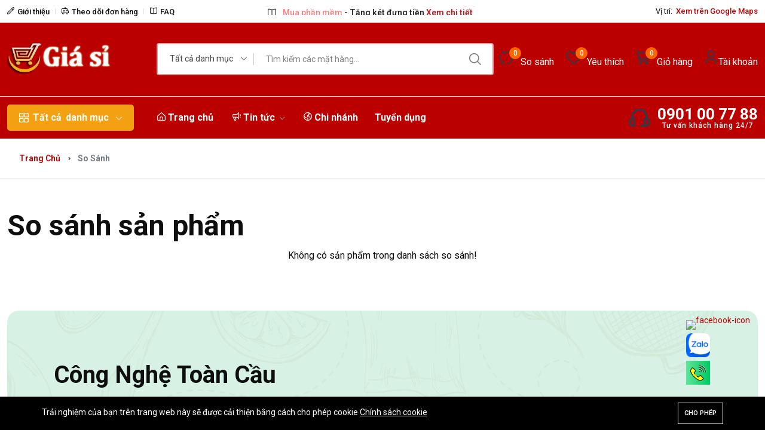

--- FILE ---
content_type: text/html; charset=UTF-8
request_url: https://banhanggiasi.com.vn/compare
body_size: 19787
content:
<!DOCTYPE html><html lang="vi"><head>
<link rel="dns-prefetch" href="//fonts.googleapis.com">
<link rel="dns-prefetch" href="//banhanggiasi.com.vn">
<link rel="dns-prefetch" href="//schema.org">
<link rel="dns-prefetch" href="//www.googletagmanager.com">
<link rel="dns-prefetch" href="//www.google.com">
<link rel="dns-prefetch" href="//www.gstatic.com">
<link rel="dns-prefetch" href="//maps.app.goo.gl">
<link rel="dns-prefetch" href="//www.facebook.com">
<link rel="dns-prefetch" href="//www.youtube.com">
<link rel="dns-prefetch" href="//banhanggiasi.com.vn"title="Trang">
<link rel="dns-prefetch" href="//maps.google.com">
<link rel="dns-prefetch" href="//www.w3.org">
<link rel="dns-prefetch" href="//online.gov.vn">
<link rel="dns-prefetch" href="//www.messenger.com">
<link rel="dns-prefetch" href="//upload.wikimedia.org">
<link rel="dns-prefetch" href="//zalo.me">
<link rel="dns-prefetch" href="//cdn.haitrieu.com">
<link rel="dns-prefetch" href="//connect.facebook.net"><meta charset=utf-8><meta http-equiv="X-UA-Compatible" content="IE=edge"><meta name=viewport content="width=device-width, initial-scale=1" ><meta name=csrf-token content="kdkMIaLneqYKkTFncDZaQXckmG1zFdK9xEt0rfZi"><link href="https://fonts.googleapis.com/css2?family=Roboto:ital,wght@0,400;0,700;1,400;1,700&family=Roboto:wght@400;500;600;700&display=swap" rel="stylesheet" type=text/css><style> :root { --font-text: Roboto, sans-serif; --font-heading: Roboto, sans-serif; --color-brand: #BB0000; --color-brand-rgb: 187,0,0; --color-brand-dark: #F3A012; --color-brand-2: #F3A012; --color-primary: #BB0000; --color-secondary: #3E5379; --color-warning: #F5CA39; --color-danger: #FD6E6E; --color-success: #F3A012; --color-info: #2CC1D8; --color-text: #0D0C0C; --color-heading: #0F0E0E; --color-grey-1: #253D4E; --color-grey-2: #242424; --color-grey-4: #0F0E0E; --color-grey-9: #FFFFFF; --color-muted: #F5CA39; --color-body: #7E7E7E; }.menu-content { width: 100%; float: left; height: 100%; overflow:auto;}.menu-content .menu-sub ul { margin-bottom: 0px; padding-left: 0px; }.menu-content .menu-sub ul li { width: 100%; float: left; background-repeat: no-repeat; background-position: left center; padding-right: 8px; padding-left: 8px; display: flex; align-items: center; }.menu-content .menu-sub ul li:hover {background:#F3A012;}.menu-content .menu-sub ul li a { font-size: 13px; color: #000000; width: 100%; float: left; line-height: 1.2; display: flex; align-items: center;}.menu-content .menu-sub ul li a:hover { color: #ffffff;}.menu-content .menu-sub ul li a img {margin-right: 15px;}.menu-content .menu-sub ul li .sub-menu { position: absolute; display: block; left: 100%; background: #ffffff; top: 0; width: 400px; border: solid 1px #ddd; height: 100%; visibility: hidden; opacity: 0; z-index: 1; transition: 0.2s; overflow: auto; justify-content: center; align-items: center;}.menu-content .menu-sub ul li .sub-menu .wrap-col { display: block; float: left; height: 100%; width:100%; }.menu-content .menu-sub ul li .sub-menu .wrap-col .box-cat { padding: 10px; float: left;}.menu-content .menu-sub ul li .sub-menu .wrap-col .box-cat.clear { clear: both;}.menu-content .menu-sub ul li .sub-menu .wrap-col .box-cat .item-sub { line-height: 30px; float: left; position: relative; min-height: 30px;}.menu-content .menu-sub ul li .sub-menu .wrap-col .box-cat .h-fix-nav { width: 100%; float: left; overflow: hidden;}.menu-content .menu-sub ul li .sub-menu .wrap-col .box-cat .item-sub.nav-hide { display: none;} .menu-content .menu-sub ul li .sub-menu .wrap-col .box-cat.active-show .item-sub.nav-hide {display: block;}.h-fix-nav2 { width: 100%; float: left; display: block; height: 100%;}.menu-content .menu-sub ul li .sub-menu .wrap-col .box-cat .view-all-nav { display: none; color: #ed1c24;}.menu-content .menu-sub ul li .sub-menu .wrap-col .box-cat .item-sub a { font-size: 13px; color: #222222;}.menu-content .menu-sub ul li .sub-menu .wrap-col .box-cat .item-sub a:hover {color: #ed1c24;}.menu-content .menu-sub ul li .sub-menu .wrap-col .box-cat .item-sub .title-sub { color: #000000; font-weight: 700}.menu-content .menu-sub ul li .sub-menu .wrap-col .box-cat .item-sub .position-relative { display: inline-block}.menu-content .menu-sub ul li .sub-menu .wrap-col .box-cat .item-sub .position-relative .list-sub-hover { position: absolute; display: none; top: -26px; left: 100%; width: 210px; background: #fff; box-shadow: 0 0 4px 0 #b5b5b5; margin-left: 10px; padding: 5px 10px; z-index: 9; border-radius: 3px}.menu-content .menu-sub ul li .sub-menu .wrap-col .box-cat .item-sub .position-relative .list-sub-hover::before { content: ''; position: absolute; width: 0; border: solid 5px transparent; border-right-color: #d2d2d2; left: -11px; top: 16px}.menu-content .menu-sub ul li .sub-menu .wrap-col .box-cat .item-sub .position-relative .list-sub-hover::after { content: ''; position: absolute; width: 0; border: solid 5px transparent; border-right-color: #ffffff; left: -10px; top: 16px}.menu-content .menu-sub ul li .sub-menu .wrap-col .box-cat .item-sub .position-relative .list-sub-hover a { width: 100%; float: left}.menu-content .menu-sub ul li .sub-menu .wrap-col .box-cat .item-sub:hover .list-sub-hover { display: block}.menu-content .menu-sub ul li:hover .sub-menu { visibility: visible; opacity: 1; z-index: 1; transition: 0.2s}.menu-content .menu-sub ul li .sub-menu .wrap-col .box-cat .item-sub .position-relative { display: inline-block}.menu-content .menu-sub ul li .sub-menu .wrap-col .box-cat .item-sub .position-relative .list-sub-hover { position: absolute; display: none; top: -26px; left: 100%; width: 210px; background: #fff; box-shadow: 0 0 4px 0 #b5b5b5; margin-left: 10px; padding: 5px 10px; z-index: 9; border-radius: 3px}.menu-content .menu-sub ul li .sub-menu .wrap-col .box-cat .item-sub .position-relative .list-sub-hover::before { content: ''; position: absolute; width: 0; border: solid 5px transparent; border-right-color: #d2d2d2; left: -11px; top: 16px}.menu-content .menu-sub ul li .sub-menu .wrap-col .box-cat .item-sub .position-relative .list-sub-hover::after { content: ''; position: absolute; width: 0; border: solid 5px transparent; border-right-color: #ffffff; left: -10px; top: 16px}.menu-content .menu-sub ul li .sub-menu .wrap-col .box-cat .item-sub .position-relative .list-sub-hover a { width: 100%; float: left}.menu-content .menu-sub ul li .sub-menu .wrap-col .box-cat .item-sub:hover .list-sub-hover { display: block}.menu-content .menu-sub ul li:hover .sub-menu { visibility: visible; opacity: 1; z-index: 1; transition: 0.2s} </style><title>So sánh - TOÀN CẦU</title><meta name=description content="giải pháp quản lý cửa hàng, Phần mềm quản lý cửa hàng số 1, giấy in bill, máy chấm công, máy in nhiệt, máy quét mã vạch, máy in đơn hàng, máy pos bán hàng, giấy in hóa đơn, mực in mã vạch, tem in nhiệt...."><meta property="og:site_name" content="TOÀN CẦU"><meta property="og:type" content="website"><meta property="og:title" content="So sánh"><meta property="og:image" content="https://banhanggiasi.com.vn/storage/phan-mem-quan-ly-ban-hang-tc.jpg"><meta name=twitter:title content="So sánh"><link rel="shortcut icon" href="https://banhanggiasi.com.vn/storage/logo.png"><script type=application/ld+json>{ "@context": "https://schema.org", "@type": "WebSite", "name": "TOÀN CẦU", "url": "https://banhanggiasi.com.vn"}</script><style>.grecaptcha-badge { visibility: hidden; }</style><link media="all" type=text/css rel="stylesheet" href="https://banhanggiasi.com.vn/vendor/core/plugins/cookie-consent/css/cookie-consent.css?v=1.0.1"><link media="all" type=text/css rel="stylesheet" href="https://banhanggiasi.com.vn/vendor/core/plugins/bottom-bar-menu/css/menu.css?v=1.0.0"><link media="all" type=text/css rel="stylesheet" href="https://banhanggiasi.com.vn/themes/nest/css/vendors/normalize.css"><link media="all" type=text/css rel="stylesheet" href="https://banhanggiasi.com.vn/themes/nest/css/vendors/bootstrap.min.css"><link media="all" type=text/css rel="stylesheet" href="https://banhanggiasi.com.vn/themes/nest/css/vendors/uicons-regular-straight.css"><link media="all" type=text/css rel="stylesheet" href="https://banhanggiasi.com.vn/themes/nest/css/plugins/animate.min.css"><link media="all" type=text/css rel="stylesheet" href="https://banhanggiasi.com.vn/themes/nest/css/plugins/slick.css"><link media="all" type=text/css rel="stylesheet" href="https://banhanggiasi.com.vn/themes/nest/css/style.css?v=1.14.1"><script type=application/ld+json>{"@context":"https:\/\/schema.org","@type":"BreadcrumbList","itemListElement":[{"@type":"ListItem","position":1,"name":"Trang ch\u1ee7","item":"https:\/\/banhanggiasi.com.vn"},{"@type":"ListItem","position":2,"name":"So s\u00e1nh","item":"https:\/\/banhanggiasi.com.vn\/compare"}]}</script><link media="all" type=text/css rel="stylesheet" href="https://banhanggiasi.com.vn/themes/nest/css/style.integration.css?v=1765847185"><!-- Google Tag Manager --><script>(function(w,d,s,l,i){w[l]=w[l]||[];w[l].push({'gtm.start':new Date().getTime(),event:'gtm.js'});var f=d.getElementsByTagName(s)[0],j=d.createElement(s),dl=l!='dataLayer'?'&l='+l:'';j.async=true;j.src='https://www.googletagmanager.com/gtm.js?id='+i+dl;f.parentNode.insertBefore(j,f);})(window,document,'script','dataLayer','GTM-NZ3FGNNB');</script><!-- End Google Tag Manager --><meta name=google-site-verification content="KJvwKQw56wieyIyGmAglhiobQfum2JLllghmaVsI1t0" ><!-- Google tag (gtag.js) --><script async src=https://www.googletagmanager.com/gtag/js?id=G-CJYBRN2S0M defer></script><script> window.dataLayer = window.dataLayer || []; function gtag(){dataLayer.push(arguments);} gtag('js', new Date()); gtag('config', 'G-CJYBRN2S0M');</script><!-- Google tag (gtag.js) --><script async src=https://www.googletagmanager.com/gtag/js?id=AW-796592944 defer></script><script> window.dataLayer = window.dataLayer || []; function gtag(){dataLayer.push(arguments);} gtag('js', new Date()); gtag('config', 'AW-796592944'); </script><link rel="preconnect" href="https://www.google.com"><link rel="preconnect" href="https://www.gstatic.com" crossorigin><meta content="2310521735802009" property="fb:app_id"><script> window.siteUrl = "https://banhanggiasi.com.vn";</script></head><body ><!-- Google Tag Manager (noscript) --><noscript><iframe src=https://www.googletagmanager.com/ns.html?id=GTM-NZ3FGNNBheight="0" width=0 style="display:none;visibility:hidden"></iframe></noscript><!-- End Google Tag Manager (noscript) --><div id="alert-container"></div><header class="header-area header-style-1 header-height-2 header-style-5"><div class="mobile-promotion"><span>📞: <strong>0901 00 77 88</strong></span></div><div class="header-top header-top-ptb-1 d-none d-lg-block"><div class="container"><div class="row align-items-center"><div class="col-xl-3 col-lg-6"><div class="header-info"><ul ><li ><a href="https://banhanggiasi.com.vn/gioi-thieu" title="Giới thiệu"><i class="menu-icon fi-rs-pencil"></i><span>Giới thiệu</span></a></li><li ><a href="https://banhanggiasi.com.vn/orders/tracking" title="Theo dõi đơn hàng"><i class="menu-icon fi-rs-ambulance"></i><span>Theo dõi đơn hàng</span></a></li><li ><a href="https://banhanggiasi.com.vn/cau-hoi-thuong-gap" title="FAQ"><i class="menu-icon fi-rs-book-alt"></i><span>FAQ</span></a></li></ul></div></div><div class="col-xl-6 d-none d-xl-block"><div class="text-center"><div id="news-flash" class="d-inline-block"><ul><li ><i class="fi-rs-add d-inline-block mr-5"></i>&nbsp; <span class="d-inline-block"><b class="text-success"> Mua càng lớn </b> - Giấy in bill - <b class="text-danger">Giảm càng to</b></span><a class="active d-inline-block" href="https://banhanggiasi.com.vn/danh-muc-san-pham/giay-in-bill">&nbsp;Mua Ngay</a></li><li style="display: none" ><i class="fi-rs-book-alt d-inline-block mr-5"></i>&nbsp; <span class="d-inline-block"><b class="text-danger">Mua phần mềm</b> - Tặng két đựng tiền </span><a class="active d-inline-block" href="https://banhanggiasi.com.vn/danh-muc-san-pham/phan-mem-quan-ly-ban-hang">&nbsp;Xem chi tiết</a></li><li style="display: none" ><i class="fi-rs-compress d-inline-block mr-5"></i>&nbsp; <span class="d-inline-block"> Giảm 20% mua trọn bộ phần mềm bán hàng </span><a class="active d-inline-block" href="https://banhanggiasi.com.vn/danh-muc-san-pham/tron-bo-phan-mem-tinh-tien">&nbsp;Tư vấn</a></li></ul></div></div></div><div class="col-xl-3 col-lg-6"><div class="header-info header-info-right"><ul><li> Vị trí: &nbsp; <a class="text-brand" href="https://maps.app.goo.gl/81MpEYTAWyw9JZPX8" target="_blank" rel="noreferrer noopener"> Xem trên Google Maps </a></li></ul></div></div></ul></div></div></div></div></div><div class="header-middle header-middle-ptb-1 d-none d-lg-block" style="background-color:#BB0000"><div class="container"><div class="header-wrap"><div class="logo logo-width-1"><a href="https://banhanggiasi.com.vn"><img src=https://banhanggiasi.com.vn/storage/logo/logobanhanggiasinew-3.png alt="TOÀN CẦU"></a></div><div class="header-right"><div class="search-style-2"><form action="https://banhanggiasi.com.vn/san-pham" class="form--quick-search" data-ajax-url="https://banhanggiasi.com.vn/ajax/search-products" method="GET"><div class="form-group--icon position-relative"><div class="product-cat-label">Tất cả danh mục</div><select class="product-category-select" name=categories[]><option value="">Tất cả danh mục</option><option value="1">Phần Mềm Quản Lý Bán Hàng</option><option value="21">Trọn Bộ Phần Mềm Tính Tiền</option><option value="82">  Combo Phần Mềm Quản Lý Cửa Hàng</option><option value="17">Máy Chấm Công</option><option value="69">  Phụ kiện máy chấm công</option><option value="78">  Máy chấm công chính hãng</option><option value="79">  Máy chấm công thẻ giấy</option><option value="103">  Máy Tuần Tra Bảo Vệ</option><option value="105">  Khóa Cửa Thông Minh</option><option value="132">  Máy chấm công khuôn mặt</option><option value="133">  Thẻ cảm ứng khoá từ</option><option value="18">Giấy In Bill</option><option value="19">  Giấy in nhiệt Hansol</option><option value="30">  Giấy in giá rẻ</option><option value="22">Máy Bán Hàng Cảm Ứng Pos</option><option value="90">  Máy bán hàng POS TYSSO</option><option value="104">  Màn Hình Máy Tính Cảm Ứng</option><option value="23">Máy In Hóa Đơn</option><option value="67">  Máy in bill Xprinter</option><option value="74">  Máy in hóa đơn Gpos</option><option value="83">  Máy in hóa đơn Gprinter</option><option value="85">  Phụ kiện máy in bill</option><option value="86">  máy in hóa đơn Dataprint</option><option value="87">  Máy in hóa đơn Rongta</option><option value="88">  Máy in bill Maxcode</option><option value="24">Máy In Đơn Hàng</option><option value="29">  Máy in mã vạch xprinter</option><option value="71">  Máy in mã vạch Gpos</option><option value="72">  Máy in mã vạch Zebra</option><option value="73">  Máy in mã vạch Godex</option><option value="76">  Máy In Mã Vạch TSC</option><option value="92">  Máy in đơn hàng TMĐT</option><option value="25">Máy Quét Mã Vạch</option><option value="56">  Máy quét SingPC</option><option value="57">  Máy quét mã vạch Richta</option><option value="58">  Máy quét mã vạch Zebra</option><option value="59">  Máy quét mã vạch Kingpos</option><option value="60">  Máy quét mã vạch Datamax</option><option value="66">  Máy quét mã vạch Syble</option><option value="96">  Máy kiểm kho</option><option value="26">Ngăn Kéo Đựng Tiền</option><option value="28">Máy Bộ Đàm</option><option value="75">Tem Decal In Nhiệt</option><option value="77">Mực In Mã Vạch</option><option value="80">Năng Lượng Mặt Trời</option><option value="81">  Máy nước nóng NLMT</option><option value="93">Camera</option><option value="95">Cổng Từ</option><option value="99">  Phụ Kiện Cổng Từ</option><option value="100">  Cổng Từ An Ninh</option><option value="101">Phụ Kiện Thiết Bị</option><option value="106">Máy Tính Văn Phòng</option><option value="84">  Laptop</option><option value="107">  Máy Tính Bộ</option><option value="124">Cân Điện Tử</option><option value="131">Phần mềm bán hàng - Xuất hoá đơn điện tử</option></select></div><input type=text class="input-search-product" name=q placeholder="Tìm kiếm các mặt hàng..." value="" autocomplete="off"><div class="panel--search-result"></div></form></div><div class="header-action-right"><div class="header-action-2"><div class="header-action-icon-2" style="color:white;align-items: center;"><a style="color:white;align-items: center;" href="https://banhanggiasi.com.vn/compare"><img class="svgInject" alt="So sánh" src=https://banhanggiasi.com.vn/themes/nest/imgs/theme/icons/icon-compare.svg ><span style="background-color:#FF6600;color:white" class="pro-count blue compare-count">0</span></a><a style="color:white" href="https://banhanggiasi.com.vn/compare"><span style="color:white" class="lable">So sánh</span></a></div><div class="header-action-icon-2"><a style="color:white;align-items: center;" href="https://banhanggiasi.com.vn/wishlist"><img class="svgInject" alt="Yêu thích" src=https://banhanggiasi.com.vn/themes/nest/imgs/theme/icons/icon-heart.svg ><span style="background-color:#FF6600;color:white" class="pro-count blue wishlist-count"> 0 </span></a><a style="color:white" href="https://banhanggiasi.com.vn/wishlist"><span style="color:white" class="lable">Yêu thích</span></a></div><div class="header-action-icon-2"><a style="color:white;align-items: center;" class="mini-cart-icon" href="https://banhanggiasi.com.vn/cart"><img style="color:white" alt="Giỏ hàng" src=https://banhanggiasi.com.vn/themes/nest/imgs/theme/icons/icon-cart.svg ><span style="background-color:#FF6600;color:white" class="pro-count blue">0</span></a><a style="color:white" href="https://banhanggiasi.com.vn/cart"><span style="color:white" class="lable">Giỏ hàng</span></a><div class="cart-dropdown-wrap cart-dropdown-hm2 cart-dropdown-panel"><span>Không có sản phẩm trong giỏ hàng.</span></div></div><div class="header-action-icon-2"><a style="color:white" href="https://banhanggiasi.com.vn/customer/overview"><img class="svgInject rounded-circle" alt="Tài khoản" src=https://banhanggiasi.com.vn/themes/nest/imgs/theme/icons/icon-user.svg ></a><a style="color:white" href="https://banhanggiasi.com.vn/customer/overview"><span style="color:white" class="lable ml-0">Tài khoản</span></a><div class="cart-dropdown-wrap cart-dropdown-hm2 account-dropdown"><ul><li><a href="https://banhanggiasi.com.vn/login"><i class="fi fi-rs-user mr-10"></i>Đăng nhập</a></li><li><a href="https://banhanggiasi.com.vn/register"><i class="fi fi-rs-user-add mr-10"></i>Đăng ký</a></li></ul></div></div></div></div></div></div></div></div><div class="header-bottom header-bottom-bg-color sticky-bar "><div class="container"><div class="header-wrap header-space-between position-relative"><div class="logo logo-width-1 d-block d-lg-none"><a href="https://banhanggiasi.com.vn"><img src=https://banhanggiasi.com.vn/storage/logo/logobanhanggiasinew-3.png alt="TOÀN CẦU"></a></div><div class="header-nav d-none d-lg-flex"><div class="main-categories-wrap d-none d-lg-block"><a class="categories-button-active" href="#"><span class="fi-rs-apps"></span><span class="et">Tất cả</span> danh mục <i class="fi-rs-angle-down"></i></a><div class="categories-dropdown-wrap categories-dropdown-active-large font-heading" style="padding:5px;height: 500px"><div class="menu-content" bis_skin_checked="1"><div class="menu-sub" bis_skin_checked="1"><ul><li><!--<a href="/san-pham?categories%5B%5D=1">--><!-- --><!-- <img src=https://banhanggiasi.com.vn/storage/phan-mem-quan-ly/338497686-2212079138982023-700700151708145994-n.jpg alt="Phần Mềm Quản Lý Bán Hàng" width=30 height=30>--><!-- Phần Mềm Quản Lý Bán Hàng--><!-- </a>--><a href="https://banhanggiasi.com.vn/danh-muc-san-pham/phan-mem-quan-ly-ban-hang"><img src=https://banhanggiasi.com.vn/storage/phan-mem-quan-ly/338497686-2212079138982023-700700151708145994-n.jpg alt="Phần Mềm Quản Lý Bán Hàng" width=30 height=30> Phần Mềm Quản Lý Bán Hàng </a></li><li><!--<a href="/san-pham?categories%5B%5D=21&categories%5B%5D=82">--><!-- --><!-- <img src=https://banhanggiasi.com.vn/storage/305023088-623395962749450-2898497914998336866-n.jpg alt="Trọn Bộ Phần Mềm Tính Tiền" width=30 height=30>--><!-- Trọn Bộ Phần Mềm Tính Tiền--><!-- </a>--><a href="https://banhanggiasi.com.vn/danh-muc-san-pham/tron-bo-phan-mem-tinh-tien"><img src=https://banhanggiasi.com.vn/storage/305023088-623395962749450-2898497914998336866-n.jpg alt="Trọn Bộ Phần Mềm Tính Tiền" width=30 height=30> Trọn Bộ Phần Mềm Tính Tiền </a><div class="sub-menu" bis_skin_checked="1" style="height: 99%;overflow:auto;"><div class="wrap-col" bis_skin_checked="1"><div class="box-cat" bis_skin_checked="1"><div class="h-fix-nav" bis_skin_checked="1"><div class="h-fix-nav2" bis_skin_checked="1"><div class="item-sub" bis_skin_checked="1"><!--<a href="/san-pham?categories%5B%5D=82" class="title-sub">Combo Phần Mềm Quản Lý Cửa Hàng</a>--><a href="https://banhanggiasi.com.vn/danh-muc-san-pham/combo-sieu-tiet-kiem" class="title-sub">Combo Phần Mềm Quản Lý Cửa Hàng</a></div></div></div><!--<a href="javascript:;" class="view-all-nav">Xem thêm</a>--></div></div></div></li><li><!--<a href="/san-pham?categories%5B%5D=17&categories%5B%5D=69&categories%5B%5D=78&categories%5B%5D=79&categories%5B%5D=103&categories%5B%5D=105&categories%5B%5D=132&categories%5B%5D=133">--><!-- --><!-- <img src=https://banhanggiasi.com.vn/storage/may-cham-cong/may-cham-cong-1.png alt="Máy Chấm Công" width=30 height=30>--><!-- Máy Chấm Công--><!-- </a>--><a href="https://banhanggiasi.com.vn/danh-muc-san-pham/may-cham-cong"><img src=https://banhanggiasi.com.vn/storage/may-cham-cong/may-cham-cong-1.png alt="Máy Chấm Công" width=30 height=30> Máy Chấm Công </a><div class="sub-menu" bis_skin_checked="1" style="height: 99%;overflow:auto;"><div class="wrap-col" bis_skin_checked="1"><div class="box-cat" bis_skin_checked="1"><div class="h-fix-nav" bis_skin_checked="1"><div class="h-fix-nav2" bis_skin_checked="1"><div class="item-sub" bis_skin_checked="1"><!--<a href="/san-pham?categories%5B%5D=69" class="title-sub">Phụ kiện máy chấm công</a>--><a href="https://banhanggiasi.com.vn/danh-muc-san-pham/the-cham-cong" class="title-sub">Phụ kiện máy chấm công</a></div></div></div><!--<a href="javascript:;" class="view-all-nav">Xem thêm</a>--></div><div class="box-cat" bis_skin_checked="1"><div class="h-fix-nav" bis_skin_checked="1"><div class="h-fix-nav2" bis_skin_checked="1"><div class="item-sub" bis_skin_checked="1"><!--<a href="/san-pham?categories%5B%5D=78" class="title-sub">Máy chấm công chính hãng</a>--><a href="https://banhanggiasi.com.vn/danh-muc-san-pham/may-cham-cong-chinh-hang" class="title-sub">Máy chấm công chính hãng</a></div></div></div><!--<a href="javascript:;" class="view-all-nav">Xem thêm</a>--></div><div class="box-cat" bis_skin_checked="1"><div class="h-fix-nav" bis_skin_checked="1"><div class="h-fix-nav2" bis_skin_checked="1"><div class="item-sub" bis_skin_checked="1"><!--<a href="/san-pham?categories%5B%5D=79" class="title-sub">Máy chấm công thẻ giấy</a>--><a href="https://banhanggiasi.com.vn/danh-muc-san-pham/may-cham-cong-the-giay" class="title-sub">Máy chấm công thẻ giấy</a></div></div></div><!--<a href="javascript:;" class="view-all-nav">Xem thêm</a>--></div><div class="box-cat" bis_skin_checked="1"><div class="h-fix-nav" bis_skin_checked="1"><div class="h-fix-nav2" bis_skin_checked="1"><div class="item-sub" bis_skin_checked="1"><!--<a href="/san-pham?categories%5B%5D=103" class="title-sub">Máy Tuần Tra Bảo Vệ</a>--><a href="https://banhanggiasi.com.vn/danh-muc-san-pham/may-tuan-tra-bao-ve" class="title-sub">Máy Tuần Tra Bảo Vệ</a></div></div></div><!--<a href="javascript:;" class="view-all-nav">Xem thêm</a>--></div><div class="box-cat" bis_skin_checked="1"><div class="h-fix-nav" bis_skin_checked="1"><div class="h-fix-nav2" bis_skin_checked="1"><div class="item-sub" bis_skin_checked="1"><!--<a href="/san-pham?categories%5B%5D=105" class="title-sub">Khóa Cửa Thông Minh</a>--><a href="https://banhanggiasi.com.vn/danh-muc-san-pham/khoa-cua-thong-minh" class="title-sub">Khóa Cửa Thông Minh</a></div></div></div><!--<a href="javascript:;" class="view-all-nav">Xem thêm</a>--></div><div class="box-cat" bis_skin_checked="1"><div class="h-fix-nav" bis_skin_checked="1"><div class="h-fix-nav2" bis_skin_checked="1"><div class="item-sub" bis_skin_checked="1"><!--<a href="/san-pham?categories%5B%5D=132" class="title-sub">Máy chấm công khuôn mặt</a>--><a href="https://banhanggiasi.com.vn/danh-muc-san-pham/may-cham-cong-khuon-mat" class="title-sub">Máy chấm công khuôn mặt</a></div></div></div><!--<a href="javascript:;" class="view-all-nav">Xem thêm</a>--></div><div class="box-cat" bis_skin_checked="1"><div class="h-fix-nav" bis_skin_checked="1"><div class="h-fix-nav2" bis_skin_checked="1"><div class="item-sub" bis_skin_checked="1"><!--<a href="/san-pham?categories%5B%5D=133" class="title-sub">Thẻ cảm ứng khoá từ</a>--><a href="https://banhanggiasi.com.vn/danh-muc-san-pham/the-cam-ung-khoa-tu" class="title-sub">Thẻ cảm ứng khoá từ</a></div></div></div><!--<a href="javascript:;" class="view-all-nav">Xem thêm</a>--></div></div></div></li><li><!--<a href="/san-pham?categories%5B%5D=18&categories%5B%5D=19&categories%5B%5D=30">--><!-- --><!-- <img src=https://banhanggiasi.com.vn/storage/361928244-677169941101339-8722935759078041919-n.jpg alt="Giấy In Bill" width=30 height=30>--><!-- Giấy In Bill--><!-- </a>--><a href="https://banhanggiasi.com.vn/danh-muc-san-pham/giay-in-bill"><img src=https://banhanggiasi.com.vn/storage/361928244-677169941101339-8722935759078041919-n.jpg alt="Giấy In Bill" width=30 height=30> Giấy In Bill </a><div class="sub-menu" bis_skin_checked="1" style="height: 99%;overflow:auto;"><div class="wrap-col" bis_skin_checked="1"><div class="box-cat" bis_skin_checked="1"><div class="h-fix-nav" bis_skin_checked="1"><div class="h-fix-nav2" bis_skin_checked="1"><div class="item-sub" bis_skin_checked="1"><!--<a href="/san-pham?categories%5B%5D=19" class="title-sub">Giấy in nhiệt Hansol</a>--><a href="https://banhanggiasi.com.vn/danh-muc-san-pham/giay-in-nhiet-hansol" class="title-sub">Giấy in nhiệt Hansol</a></div></div></div><!--<a href="javascript:;" class="view-all-nav">Xem thêm</a>--></div><div class="box-cat" bis_skin_checked="1"><div class="h-fix-nav" bis_skin_checked="1"><div class="h-fix-nav2" bis_skin_checked="1"><div class="item-sub" bis_skin_checked="1"><!--<a href="/san-pham?categories%5B%5D=30" class="title-sub">Giấy in giá rẻ</a>--><a href="https://banhanggiasi.com.vn/danh-muc-san-pham/giay-in-gia-re" class="title-sub">Giấy in giá rẻ</a></div></div></div><!--<a href="javascript:;" class="view-all-nav">Xem thêm</a>--></div></div></div></li><li><!--<a href="/san-pham?categories%5B%5D=22&categories%5B%5D=90&categories%5B%5D=104">--><!-- --><!-- <img src=https://banhanggiasi.com.vn/storage/347403625-475003548121987-374410623947413783-n.jpg alt="Máy Bán Hàng Cảm Ứng Pos" width=30 height=30>--><!-- Máy Bán Hàng Cảm Ứng Pos--><!-- </a>--><a href="https://banhanggiasi.com.vn/danh-muc-san-pham/may-ban-hang-cam-ung-pos"><img src=https://banhanggiasi.com.vn/storage/347403625-475003548121987-374410623947413783-n.jpg alt="Máy Bán Hàng Cảm Ứng Pos" width=30 height=30> Máy Bán Hàng Cảm Ứng Pos </a><div class="sub-menu" bis_skin_checked="1" style="height: 99%;overflow:auto;"><div class="wrap-col" bis_skin_checked="1"><div class="box-cat" bis_skin_checked="1"><div class="h-fix-nav" bis_skin_checked="1"><div class="h-fix-nav2" bis_skin_checked="1"><div class="item-sub" bis_skin_checked="1"><!--<a href="/san-pham?categories%5B%5D=90" class="title-sub">Máy bán hàng POS TYSSO</a>--><a href="https://banhanggiasi.com.vn/danh-muc-san-pham/may-ban-hang-pos-tysso" class="title-sub">Máy bán hàng POS TYSSO</a></div></div></div><!--<a href="javascript:;" class="view-all-nav">Xem thêm</a>--></div><div class="box-cat" bis_skin_checked="1"><div class="h-fix-nav" bis_skin_checked="1"><div class="h-fix-nav2" bis_skin_checked="1"><div class="item-sub" bis_skin_checked="1"><!--<a href="/san-pham?categories%5B%5D=104" class="title-sub">Màn Hình Máy Tính Cảm Ứng</a>--><a href="https://banhanggiasi.com.vn/danh-muc-san-pham/man-hinh-may-tinh-cam-ung" class="title-sub">Màn Hình Máy Tính Cảm Ứng</a></div></div></div><!--<a href="javascript:;" class="view-all-nav">Xem thêm</a>--></div></div></div></li><li><!--<a href="/san-pham?categories%5B%5D=23&categories%5B%5D=67&categories%5B%5D=74&categories%5B%5D=83&categories%5B%5D=85&categories%5B%5D=86&categories%5B%5D=87&categories%5B%5D=88">--><!-- --><!-- <img src=https://banhanggiasi.com.vn/storage/1667294527q4lefxrxwr.jpeg alt="Máy In Hóa Đơn" width=30 height=30>--><!-- Máy In Hóa Đơn--><!-- </a>--><a href="https://banhanggiasi.com.vn/danh-muc-san-pham/may-in-hoa-don"><img src=https://banhanggiasi.com.vn/storage/1667294527q4lefxrxwr.jpeg alt="Máy In Hóa Đơn" width=30 height=30> Máy In Hóa Đơn </a><div class="sub-menu" bis_skin_checked="1" style="height: 99%;overflow:auto;"><div class="wrap-col" bis_skin_checked="1"><div class="box-cat" bis_skin_checked="1"><div class="h-fix-nav" bis_skin_checked="1"><div class="h-fix-nav2" bis_skin_checked="1"><div class="item-sub" bis_skin_checked="1"><!--<a href="/san-pham?categories%5B%5D=67" class="title-sub">Máy in bill Xprinter</a>--><a href="https://banhanggiasi.com.vn/danh-muc-san-pham/may-in-bill-xprinter-1" class="title-sub">Máy in bill Xprinter</a></div></div></div><!--<a href="javascript:;" class="view-all-nav">Xem thêm</a>--></div><div class="box-cat" bis_skin_checked="1"><div class="h-fix-nav" bis_skin_checked="1"><div class="h-fix-nav2" bis_skin_checked="1"><div class="item-sub" bis_skin_checked="1"><!--<a href="/san-pham?categories%5B%5D=74" class="title-sub">Máy in hóa đơn Gpos</a>--><a href="https://banhanggiasi.com.vn/danh-muc-san-pham/may-in-hoa-don-gpos" class="title-sub">Máy in hóa đơn Gpos</a></div></div></div><!--<a href="javascript:;" class="view-all-nav">Xem thêm</a>--></div><div class="box-cat" bis_skin_checked="1"><div class="h-fix-nav" bis_skin_checked="1"><div class="h-fix-nav2" bis_skin_checked="1"><div class="item-sub" bis_skin_checked="1"><!--<a href="/san-pham?categories%5B%5D=83" class="title-sub">Máy in hóa đơn Gprinter</a>--><a href="https://banhanggiasi.com.vn/danh-muc-san-pham/may-in-hoa-don-gprinter" class="title-sub">Máy in hóa đơn Gprinter</a></div></div></div><!--<a href="javascript:;" class="view-all-nav">Xem thêm</a>--></div><div class="box-cat" bis_skin_checked="1"><div class="h-fix-nav" bis_skin_checked="1"><div class="h-fix-nav2" bis_skin_checked="1"><div class="item-sub" bis_skin_checked="1"><!--<a href="/san-pham?categories%5B%5D=85" class="title-sub">Phụ kiện máy in bill</a>--><a href="https://banhanggiasi.com.vn/danh-muc-san-pham/phu-kien-may-in-bill" class="title-sub">Phụ kiện máy in bill</a></div></div></div><!--<a href="javascript:;" class="view-all-nav">Xem thêm</a>--></div><div class="box-cat" bis_skin_checked="1"><div class="h-fix-nav" bis_skin_checked="1"><div class="h-fix-nav2" bis_skin_checked="1"><div class="item-sub" bis_skin_checked="1"><!--<a href="/san-pham?categories%5B%5D=86" class="title-sub">máy in hóa đơn Dataprint</a>--><a href="https://banhanggiasi.com.vn/danh-muc-san-pham/may-in-hoa-don-dataprint" class="title-sub">máy in hóa đơn Dataprint</a></div></div></div><!--<a href="javascript:;" class="view-all-nav">Xem thêm</a>--></div><div class="box-cat" bis_skin_checked="1"><div class="h-fix-nav" bis_skin_checked="1"><div class="h-fix-nav2" bis_skin_checked="1"><div class="item-sub" bis_skin_checked="1"><!--<a href="/san-pham?categories%5B%5D=87" class="title-sub">Máy in hóa đơn Rongta</a>--><a href="https://banhanggiasi.com.vn/danh-muc-san-pham/may-in-hoa-don-rongta" class="title-sub">Máy in hóa đơn Rongta</a></div></div></div><!--<a href="javascript:;" class="view-all-nav">Xem thêm</a>--></div><div class="box-cat" bis_skin_checked="1"><div class="h-fix-nav" bis_skin_checked="1"><div class="h-fix-nav2" bis_skin_checked="1"><div class="item-sub" bis_skin_checked="1"><!--<a href="/san-pham?categories%5B%5D=88" class="title-sub">Máy in bill Maxcode</a>--><a href="https://banhanggiasi.com.vn/danh-muc-san-pham/may-in-bill-maxcode" class="title-sub">Máy in bill Maxcode</a></div></div></div><!--<a href="javascript:;" class="view-all-nav">Xem thêm</a>--></div></div></div></li><li><!--<a href="/san-pham?categories%5B%5D=24&categories%5B%5D=29&categories%5B%5D=71&categories%5B%5D=72&categories%5B%5D=73&categories%5B%5D=76&categories%5B%5D=92">--><!-- --><!-- <img src=https://banhanggiasi.com.vn/storage/screenshot-1692241952.png alt="Máy In Đơn Hàng" width=30 height=30>--><!-- Máy In Đơn Hàng--><!-- </a>--><a href="https://banhanggiasi.com.vn/danh-muc-san-pham/may-in-don-hang"><img src=https://banhanggiasi.com.vn/storage/screenshot-1692241952.png alt="Máy In Đơn Hàng" width=30 height=30> Máy In Đơn Hàng </a><div class="sub-menu" bis_skin_checked="1" style="height: 99%;overflow:auto;"><div class="wrap-col" bis_skin_checked="1"><div class="box-cat" bis_skin_checked="1"><div class="h-fix-nav" bis_skin_checked="1"><div class="h-fix-nav2" bis_skin_checked="1"><div class="item-sub" bis_skin_checked="1"><!--<a href="/san-pham?categories%5B%5D=29" class="title-sub">Máy in mã vạch xprinter</a>--><a href="https://banhanggiasi.com.vn/danh-muc-san-pham/may-in-ma-vach-xprinter" class="title-sub">Máy in mã vạch xprinter</a></div></div></div><!--<a href="javascript:;" class="view-all-nav">Xem thêm</a>--></div><div class="box-cat" bis_skin_checked="1"><div class="h-fix-nav" bis_skin_checked="1"><div class="h-fix-nav2" bis_skin_checked="1"><div class="item-sub" bis_skin_checked="1"><!--<a href="/san-pham?categories%5B%5D=71" class="title-sub">Máy in mã vạch Gpos</a>--><a href="https://banhanggiasi.com.vn/danh-muc-san-pham/may-in-ma-vach-gpos" class="title-sub">Máy in mã vạch Gpos</a></div></div></div><!--<a href="javascript:;" class="view-all-nav">Xem thêm</a>--></div><div class="box-cat" bis_skin_checked="1"><div class="h-fix-nav" bis_skin_checked="1"><div class="h-fix-nav2" bis_skin_checked="1"><div class="item-sub" bis_skin_checked="1"><!--<a href="/san-pham?categories%5B%5D=72" class="title-sub">Máy in mã vạch Zebra</a>--><a href="https://banhanggiasi.com.vn/danh-muc-san-pham/may-in-ma-vach-zebra" class="title-sub">Máy in mã vạch Zebra</a></div></div></div><!--<a href="javascript:;" class="view-all-nav">Xem thêm</a>--></div><div class="box-cat" bis_skin_checked="1"><div class="h-fix-nav" bis_skin_checked="1"><div class="h-fix-nav2" bis_skin_checked="1"><div class="item-sub" bis_skin_checked="1"><!--<a href="/san-pham?categories%5B%5D=73" class="title-sub">Máy in mã vạch Godex</a>--><a href="https://banhanggiasi.com.vn/danh-muc-san-pham/may-in-ma-vach-godex" class="title-sub">Máy in mã vạch Godex</a></div></div></div><!--<a href="javascript:;" class="view-all-nav">Xem thêm</a>--></div><div class="box-cat" bis_skin_checked="1"><div class="h-fix-nav" bis_skin_checked="1"><div class="h-fix-nav2" bis_skin_checked="1"><div class="item-sub" bis_skin_checked="1"><!--<a href="/san-pham?categories%5B%5D=76" class="title-sub">Máy In Mã Vạch TSC</a>--><a href="https://banhanggiasi.com.vn/danh-muc-san-pham/may-in-ma-vach-tsc" class="title-sub">Máy In Mã Vạch TSC</a></div></div></div><!--<a href="javascript:;" class="view-all-nav">Xem thêm</a>--></div><div class="box-cat" bis_skin_checked="1"><div class="h-fix-nav" bis_skin_checked="1"><div class="h-fix-nav2" bis_skin_checked="1"><div class="item-sub" bis_skin_checked="1"><!--<a href="/san-pham?categories%5B%5D=92" class="title-sub">Máy in đơn hàng TMĐT</a>--><a href="https://banhanggiasi.com.vn/danh-muc-san-pham/may-in-don-hang-tmdt" class="title-sub">Máy in đơn hàng TMĐT</a></div></div></div><!--<a href="javascript:;" class="view-all-nav">Xem thêm</a>--></div></div></div></li><li><!--<a href="/san-pham?categories%5B%5D=25&categories%5B%5D=56&categories%5B%5D=57&categories%5B%5D=58&categories%5B%5D=59&categories%5B%5D=60&categories%5B%5D=66&categories%5B%5D=96">--><!-- --><!-- <img src=https://banhanggiasi.com.vn/storage/may-quet-ma-vach/323709270-539380948142478-6309318596656529843-n.jpg alt="Máy Quét Mã Vạch" width=30 height=30>--><!-- Máy Quét Mã Vạch--><!-- </a>--><a href="https://banhanggiasi.com.vn/danh-muc-san-pham/may-quet-ma-vach"><img src=https://banhanggiasi.com.vn/storage/may-quet-ma-vach/323709270-539380948142478-6309318596656529843-n.jpg alt="Máy Quét Mã Vạch" width=30 height=30> Máy Quét Mã Vạch </a><div class="sub-menu" bis_skin_checked="1" style="height: 99%;overflow:auto;"><div class="wrap-col" bis_skin_checked="1"><div class="box-cat" bis_skin_checked="1"><div class="h-fix-nav" bis_skin_checked="1"><div class="h-fix-nav2" bis_skin_checked="1"><div class="item-sub" bis_skin_checked="1"><!--<a href="/san-pham?categories%5B%5D=56" class="title-sub">Máy quét SingPC</a>--><a href="https://banhanggiasi.com.vn/danh-muc-san-pham/may-quet-singpc" class="title-sub">Máy quét SingPC</a></div></div></div><!--<a href="javascript:;" class="view-all-nav">Xem thêm</a>--></div><div class="box-cat" bis_skin_checked="1"><div class="h-fix-nav" bis_skin_checked="1"><div class="h-fix-nav2" bis_skin_checked="1"><div class="item-sub" bis_skin_checked="1"><!--<a href="/san-pham?categories%5B%5D=57" class="title-sub">Máy quét mã vạch Richta</a>--><a href="https://banhanggiasi.com.vn/danh-muc-san-pham/may-quet-ma-vach-richta" class="title-sub">Máy quét mã vạch Richta</a></div></div></div><!--<a href="javascript:;" class="view-all-nav">Xem thêm</a>--></div><div class="box-cat" bis_skin_checked="1"><div class="h-fix-nav" bis_skin_checked="1"><div class="h-fix-nav2" bis_skin_checked="1"><div class="item-sub" bis_skin_checked="1"><!--<a href="/san-pham?categories%5B%5D=58" class="title-sub">Máy quét mã vạch Zebra</a>--><a href="https://banhanggiasi.com.vn/danh-muc-san-pham/may-quet-ma-vach-zebra" class="title-sub">Máy quét mã vạch Zebra</a></div></div></div><!--<a href="javascript:;" class="view-all-nav">Xem thêm</a>--></div><div class="box-cat" bis_skin_checked="1"><div class="h-fix-nav" bis_skin_checked="1"><div class="h-fix-nav2" bis_skin_checked="1"><div class="item-sub" bis_skin_checked="1"><!--<a href="/san-pham?categories%5B%5D=59" class="title-sub">Máy quét mã vạch Kingpos</a>--><a href="https://banhanggiasi.com.vn/danh-muc-san-pham/may-quet-ma-vach-kingpos" class="title-sub">Máy quét mã vạch Kingpos</a></div></div></div><!--<a href="javascript:;" class="view-all-nav">Xem thêm</a>--></div><div class="box-cat" bis_skin_checked="1"><div class="h-fix-nav" bis_skin_checked="1"><div class="h-fix-nav2" bis_skin_checked="1"><div class="item-sub" bis_skin_checked="1"><!--<a href="/san-pham?categories%5B%5D=60" class="title-sub">Máy quét mã vạch Datamax</a>--><a href="https://banhanggiasi.com.vn/danh-muc-san-pham/may-quet-ma-vach-datamax" class="title-sub">Máy quét mã vạch Datamax</a></div></div></div><!--<a href="javascript:;" class="view-all-nav">Xem thêm</a>--></div><div class="box-cat" bis_skin_checked="1"><div class="h-fix-nav" bis_skin_checked="1"><div class="h-fix-nav2" bis_skin_checked="1"><div class="item-sub" bis_skin_checked="1"><!--<a href="/san-pham?categories%5B%5D=66" class="title-sub">Máy quét mã vạch Syble</a>--><a href="https://banhanggiasi.com.vn/danh-muc-san-pham/may-quet-ma-vach-syble" class="title-sub">Máy quét mã vạch Syble</a></div></div></div><!--<a href="javascript:;" class="view-all-nav">Xem thêm</a>--></div><div class="box-cat" bis_skin_checked="1"><div class="h-fix-nav" bis_skin_checked="1"><div class="h-fix-nav2" bis_skin_checked="1"><div class="item-sub" bis_skin_checked="1"><!--<a href="/san-pham?categories%5B%5D=96" class="title-sub">Máy kiểm kho</a>--><a href="https://banhanggiasi.com.vn/danh-muc-san-pham/may-kiem-kho" class="title-sub">Máy kiểm kho</a></div></div></div><!--<a href="javascript:;" class="view-all-nav">Xem thêm</a>--></div></div></div></li><li><!--<a href="/san-pham?categories%5B%5D=26">--><!-- --><!-- <img src=https://banhanggiasi.com.vn/storage/ket-dung-tien/315595073-1237683030122543-2622930261084305009-n.jpg alt="Ngăn Kéo Đựng Tiền" width=30 height=30>--><!-- Ngăn Kéo Đựng Tiền--><!-- </a>--><a href="https://banhanggiasi.com.vn/danh-muc-san-pham/ngan-keo-dung-tien"><img src=https://banhanggiasi.com.vn/storage/ket-dung-tien/315595073-1237683030122543-2622930261084305009-n.jpg alt="Ngăn Kéo Đựng Tiền" width=30 height=30> Ngăn Kéo Đựng Tiền </a></li><li><!--<a href="/san-pham?categories%5B%5D=28">--><!-- --><!-- <img src=https://banhanggiasi.com.vn/storage/may-bo-dam/bo-dam-gia-re.png alt="Máy Bộ Đàm" width=30 height=30>--><!-- Máy Bộ Đàm--><!-- </a>--><a href="https://banhanggiasi.com.vn/danh-muc-san-pham/may-bo-dam"><img src=https://banhanggiasi.com.vn/storage/may-bo-dam/bo-dam-gia-re.png alt="Máy Bộ Đàm" width=30 height=30> Máy Bộ Đàm </a></li><li><!--<a href="/san-pham?categories%5B%5D=75">--><!-- --><!-- <img src=https://banhanggiasi.com.vn/storage/teminnhiet/tem-a6.jpeg alt="Tem Decal In Nhiệt" width=30 height=30>--><!-- Tem Decal In Nhiệt--><!-- </a>--><a href="https://banhanggiasi.com.vn/danh-muc-san-pham/tem-decal-in-nhiet"><img src=https://banhanggiasi.com.vn/storage/teminnhiet/tem-a6.jpeg alt="Tem Decal In Nhiệt" width=30 height=30> Tem Decal In Nhiệt </a></li><li><!--<a href="/san-pham?categories%5B%5D=77">--><!-- --><!-- <img src=https://banhanggiasi.com.vn/storage/muc-in-ma-vach/z5063669281156-6329897d4964183f488ae99389ad20f4.jpg alt="Mực In Mã Vạch" width=30 height=30>--><!-- Mực In Mã Vạch--><!-- </a>--><a href="https://banhanggiasi.com.vn/danh-muc-san-pham/muc-in-ma-vach"><img src=https://banhanggiasi.com.vn/storage/muc-in-ma-vach/z5063669281156-6329897d4964183f488ae99389ad20f4.jpg alt="Mực In Mã Vạch" width=30 height=30> Mực In Mã Vạch </a></li><li><!--<a href="/san-pham?categories%5B%5D=80&categories%5B%5D=81">--><!-- --><!-- <img src=https://banhanggiasi.com.vn/storage/nlmt/may-nang-luong-mat-troi-toan-cau-nlmt.jpeg alt="Năng Lượng Mặt Trời" width=30 height=30>--><!-- Năng Lượng Mặt Trời--><!-- </a>--><a href="https://banhanggiasi.com.vn/danh-muc-san-pham/nang-luong-mat-troi"><img src=https://banhanggiasi.com.vn/storage/nlmt/may-nang-luong-mat-troi-toan-cau-nlmt.jpeg alt="Năng Lượng Mặt Trời" width=30 height=30> Năng Lượng Mặt Trời </a><div class="sub-menu" bis_skin_checked="1" style="height: 99%;overflow:auto;"><div class="wrap-col" bis_skin_checked="1"><div class="box-cat" bis_skin_checked="1"><div class="h-fix-nav" bis_skin_checked="1"><div class="h-fix-nav2" bis_skin_checked="1"><div class="item-sub" bis_skin_checked="1"><!--<a href="/san-pham?categories%5B%5D=81" class="title-sub">Máy nước nóng NLMT</a>--><a href="https://banhanggiasi.com.vn/danh-muc-san-pham/may-nuoc-nong-nlmt" class="title-sub">Máy nước nóng NLMT</a></div></div></div><!--<a href="javascript:;" class="view-all-nav">Xem thêm</a>--></div></div></div></li><li><!--<a href="/san-pham?categories%5B%5D=93">--><!-- --><!-- <img src=https://banhanggiasi.com.vn/storage/camera.jpg?v=1713341744 alt="Camera" width=30 height=30>--><!-- Camera--><!-- </a>--><a href="https://banhanggiasi.com.vn/danh-muc-san-pham/camera"><img src=https://banhanggiasi.com.vn/storage/camera.jpg?v=1713341744 alt="Camera" width=30 height=30> Camera </a></li><li><!--<a href="/san-pham?categories%5B%5D=95&categories%5B%5D=99&categories%5B%5D=100">--><!-- --><!-- <img src=https://banhanggiasi.com.vn/storage/cong-tu/cong-tu-an-ninh-eas50012-ban-hang-gia-si.png?v=1714985320 alt="Cổng Từ" width=30 height=30>--><!-- Cổng Từ--><!-- </a>--><a href="https://banhanggiasi.com.vn/danh-muc-san-pham/cong-tu"><img src=https://banhanggiasi.com.vn/storage/cong-tu/cong-tu-an-ninh-eas50012-ban-hang-gia-si.png?v=1714985320 alt="Cổng Từ" width=30 height=30> Cổng Từ </a><div class="sub-menu" bis_skin_checked="1" style="height: 99%;overflow:auto;"><div class="wrap-col" bis_skin_checked="1"><div class="box-cat" bis_skin_checked="1"><div class="h-fix-nav" bis_skin_checked="1"><div class="h-fix-nav2" bis_skin_checked="1"><div class="item-sub" bis_skin_checked="1"><!--<a href="/san-pham?categories%5B%5D=99" class="title-sub">Phụ Kiện Cổng Từ</a>--><a href="https://banhanggiasi.com.vn/danh-muc-san-pham/phu-kien-cong-tu" class="title-sub">Phụ Kiện Cổng Từ</a></div></div></div><!--<a href="javascript:;" class="view-all-nav">Xem thêm</a>--></div><div class="box-cat" bis_skin_checked="1"><div class="h-fix-nav" bis_skin_checked="1"><div class="h-fix-nav2" bis_skin_checked="1"><div class="item-sub" bis_skin_checked="1"><!--<a href="/san-pham?categories%5B%5D=100" class="title-sub">Cổng Từ An Ninh</a>--><a href="https://banhanggiasi.com.vn/danh-muc-san-pham/cong-tu-an-ninh-foxcom-am" class="title-sub">Cổng Từ An Ninh</a></div></div></div><!--<a href="javascript:;" class="view-all-nav">Xem thêm</a>--></div></div></div></li><li><!--<a href="/san-pham?categories%5B%5D=101">--><!-- --><!-- <img src=https://banhanggiasi.com.vn/storage/may-cham-cong-1/p-73066-ronald-jack-rim-r68-tc.jpg alt="Phụ Kiện Thiết Bị" width=30 height=30>--><!-- Phụ Kiện Thiết Bị--><!-- </a>--><a href="https://banhanggiasi.com.vn/danh-muc-san-pham/phu-kien-thiet-bi-1"><img src=https://banhanggiasi.com.vn/storage/may-cham-cong-1/p-73066-ronald-jack-rim-r68-tc.jpg alt="Phụ Kiện Thiết Bị" width=30 height=30> Phụ Kiện Thiết Bị </a></li><li><!--<a href="/san-pham?categories%5B%5D=106&categories%5B%5D=84&categories%5B%5D=107">--><!-- --><!-- <img src=https://banhanggiasi.com.vn/storage/may-tinh-bo/pc-van-phong-toan-cau.jpg alt="Máy Tính Văn Phòng" width=30 height=30>--><!-- Máy Tính Văn Phòng--><!-- </a>--><a href="https://banhanggiasi.com.vn/danh-muc-san-pham/may-tinh-van-phong"><img src=https://banhanggiasi.com.vn/storage/may-tinh-bo/pc-van-phong-toan-cau.jpg alt="Máy Tính Văn Phòng" width=30 height=30> Máy Tính Văn Phòng </a><div class="sub-menu" bis_skin_checked="1" style="height: 99%;overflow:auto;"><div class="wrap-col" bis_skin_checked="1"><div class="box-cat" bis_skin_checked="1"><div class="h-fix-nav" bis_skin_checked="1"><div class="h-fix-nav2" bis_skin_checked="1"><div class="item-sub" bis_skin_checked="1"><!--<a href="/san-pham?categories%5B%5D=84" class="title-sub">Laptop</a>--><a href="https://banhanggiasi.com.vn/danh-muc-san-pham/laptop" class="title-sub">Laptop</a></div></div></div><!--<a href="javascript:;" class="view-all-nav">Xem thêm</a>--></div><div class="box-cat" bis_skin_checked="1"><div class="h-fix-nav" bis_skin_checked="1"><div class="h-fix-nav2" bis_skin_checked="1"><div class="item-sub" bis_skin_checked="1"><!--<a href="/san-pham?categories%5B%5D=107" class="title-sub">Máy Tính Bộ</a>--><a href="https://banhanggiasi.com.vn/danh-muc-san-pham/may-tinh-bo" class="title-sub">Máy Tính Bộ</a></div></div></div><!--<a href="javascript:;" class="view-all-nav">Xem thêm</a>--></div></div></div></li><li><!--<a href="/san-pham?categories%5B%5D=124">--><!-- --><!-- <img src=https://banhanggiasi.com.vn/storage/can-dien-tu/can-dien-tu.jpg alt="Cân Điện Tử" width=30 height=30>--><!-- Cân Điện Tử--><!-- </a>--><a href="https://banhanggiasi.com.vn/danh-muc-san-pham/can-dien-tu"><img src=https://banhanggiasi.com.vn/storage/can-dien-tu/can-dien-tu.jpg alt="Cân Điện Tử" width=30 height=30> Cân Điện Tử </a></li><li><!--<a href="/san-pham?categories%5B%5D=131">--><!-- --><!-- <img src=https://banhanggiasi.com.vn/storage/phan-mem-quan-ly/hddt-tc.png alt="Phần mềm bán hàng - Xuất hoá đơn điện tử" width=30 height=30>--><!-- Phần mềm bán hàng - Xuất hoá đơn điện tử--><!-- </a>--><a href="https://banhanggiasi.com.vn/danh-muc-san-pham/phan-mem-ban-hang-xuat-hoa-don-dien-tu-1"><img src=https://banhanggiasi.com.vn/storage/phan-mem-quan-ly/hddt-tc.png alt="Phần mềm bán hàng - Xuất hoá đơn điện tử" width=30 height=30> Phần mềm bán hàng - Xuất hoá đơn điện tử </a></li></ul></div></div><!----><!-- <div class="more_categories"><span class="icon"></span><span class="heading-sm-1">Xem thêm...</span></div>--><!----></div></div><div class="main-menu main-menu-padding-1 main-menu-lh-2 d-none d-lg-block font-heading"><nav><ul ><li ><a href="https://banhanggiasi.com.vn/" target="_self"><i class="menu-icon fi-rs-home"></i>&nbsp;Trang chủ </a></li><li ><a href="https://banhanggiasi.com.vn/tin-tuc" target="_self"><i class="menu-icon fi-rs-megaphone"></i>&nbsp;Tin tức <i class="fi-rs-angle-down"></i></a><ul class="sub-menu"><li ><a href="https://banhanggiasi.com.vn/danh-muc-tin-tuc/download-driver" target="_self"><i class="menu-icon fi-rs-download"></i>&nbsp;Download driver </a></li><li ><a href="https://banhanggiasi.com.vn/danh-muc-tin-tuc/huong-dan-su-dung" target="_self"><i class="menu-icon fi-rs-settings"></i>&nbsp;Hướng dẫn sử dụng </a></li><li ><a href="https://banhanggiasi.com.vn/danh-muc-tin-tuc/huong-dan-cai-dat" target="_self"><i class="menu-icon fi-rs-interrogation"></i>&nbsp;Hướng dẫn cài đặt </a></li><li ><a href="https://banhanggiasi.com.vn/danh-muc-tin-tuc/tin-cong-nghe" target="_self"><i class="menu-icon fi-rs-computer"></i>&nbsp;Tin công nghệ </a></li><li ><a href="https://banhanggiasi.com.vn/danh-muc-tin-tuc/xa-hoi" target="_self"><i class="menu-icon fi-rs-document-signed"></i>&nbsp;Xã hội </a></li><li ><a href="https://banhanggiasi.com.vn/danh-muc-tin-tuc/video-san-pham" target="_self"><i class="menu-icon fi-rs-video-camera"></i>&nbsp;Video sản phẩm </a></li></ul></li><li ><a href="https://banhanggiasi.com.vn/chi-nhanh" target="_self"><i class="menu-icon fi-rs-world"></i>&nbsp;Chi nhánh </a></li><li ><a href="https://banhanggiasi.com.vn/danh-muc-tin-tuc/tuyen-dung" target="_self"> Tuyển dụng </a></li></ul></nav></div></div><a class="hotline d-none d-lg-flex" href="tel:0901 00 77 88"><img src=https://banhanggiasi.com.vn/themes/nest/imgs/theme/icons/icon-headphone.svg alt="hotline" ><p>0901 00 77 88<span>Tư vấn khách hàng 24/7</span></p></a><div class="header-action-icon-2 d-block d-lg-none"><div class="burger-icon burger-icon-white"><span class="burger-icon-top"></span><span class="burger-icon-mid"></span><span class="burger-icon-bottom"></span></div></div><div class="header-action-right d-block d-lg-none"><div class="header-action-2"><div class="header-action-icon-2" style="color:white;align-items: center;"><a style="color:white;align-items: center;" href="https://banhanggiasi.com.vn/compare"><img class="svgInject" alt="So sánh" src=https://banhanggiasi.com.vn/themes/nest/imgs/theme/icons/icon-compare.svg ><span style="background-color:#FF6600;color:white" class="pro-count blue compare-count">0</span></a><a style="color:white" href="https://banhanggiasi.com.vn/compare"><span style="color:white" class="lable">So sánh</span></a></div><div class="header-action-icon-2"><a style="color:white;align-items: center;" href="https://banhanggiasi.com.vn/wishlist"><img class="svgInject" alt="Yêu thích" src=https://banhanggiasi.com.vn/themes/nest/imgs/theme/icons/icon-heart.svg ><span style="background-color:#FF6600;color:white" class="pro-count blue wishlist-count"> 0 </span></a><a style="color:white" href="https://banhanggiasi.com.vn/wishlist"><span style="color:white" class="lable">Yêu thích</span></a></div><div class="header-action-icon-2"><a style="color:white;align-items: center;" class="mini-cart-icon" href="https://banhanggiasi.com.vn/cart"><img style="color:white" alt="Giỏ hàng" src=https://banhanggiasi.com.vn/themes/nest/imgs/theme/icons/icon-cart.svg ><span style="background-color:#FF6600;color:white" class="pro-count blue">0</span></a><a style="color:white" href="https://banhanggiasi.com.vn/cart"><span style="color:white" class="lable">Giỏ hàng</span></a><div class="cart-dropdown-wrap cart-dropdown-hm2 cart-dropdown-panel"><span>Không có sản phẩm trong giỏ hàng.</span></div></div><div class="header-action-icon-2"><a style="color:white" href="https://banhanggiasi.com.vn/customer/overview"><img class="svgInject rounded-circle" alt="Tài khoản" src=https://banhanggiasi.com.vn/themes/nest/imgs/theme/icons/icon-user.svg ></a><a style="color:white" href="https://banhanggiasi.com.vn/customer/overview"><span style="color:white" class="lable ml-0">Tài khoản</span></a><div class="cart-dropdown-wrap cart-dropdown-hm2 account-dropdown"><ul><li><a href="https://banhanggiasi.com.vn/login"><i class="fi fi-rs-user mr-10"></i>Đăng nhập</a></li><li><a href="https://banhanggiasi.com.vn/register"><i class="fi fi-rs-user-add mr-10"></i>Đăng ký</a></li></ul></div></div></div></div></div></div></div></header><div class="mobile-header-active mobile-header-wrapper-style"><div class="mobile-header-wrapper-inner"><div class="mobile-header-top"><div class="mobile-header-logo"><a href="https://banhanggiasi.com.vn"><img src=https://banhanggiasi.com.vn/storage/logo/logobanhanggiasinew-3.png alt="TOÀN CẦU"></a></div><div class="mobile-menu-close close-style-wrap close-style-position-inherit"><button class="close-style search-close"><i class="icon-top"></i><i class="icon-bottom"></i></button></div></div><div class="mobile-header-content-area"><div class="mobile-search search-style-3 mobile-header-border"><form action="https://banhanggiasi.com.vn/san-pham" class="form--quick-search" data-ajax-url="https://banhanggiasi.com.vn/ajax/search-products"><input type=text name=q class="input-search-product" placeholder="Tìm kiếm các mặt hàng..." value="" autocomplete="off"><button type=submit><i class="fi-rs-search"></i></button><div class="panel--search-result"></div></form></div><div class="mobile-menu-wrap mobile-header-border"><!-- mobile menu start --><nav><div class="main-categories-wrap"><a class="categories-button-active" href="#"><span class="fi-rs-apps"></span> Tất cả danh mục <i class="fi-rs-angle-down"></i></a><div class="categories-dropdown-wrap categories-dropdown-active-large font-heading" style="padding:5px;height: 500px"><div class="menu-content" bis_skin_checked="1"><div class="menu-sub" bis_skin_checked="1"><ul><li><a href="https://banhanggiasi.com.vn/danh-muc-san-pham/phan-mem-quan-ly-ban-hang"><img src=https://banhanggiasi.com.vn/storage/phan-mem-quan-ly/338497686-2212079138982023-700700151708145994-n.jpg alt="Phần Mềm Quản Lý Bán Hàng" width=30 height=30> Phần Mềm Quản Lý Bán Hàng </a></li><li><a href="https://banhanggiasi.com.vn/danh-muc-san-pham/tron-bo-phan-mem-tinh-tien"><img src=https://banhanggiasi.com.vn/storage/305023088-623395962749450-2898497914998336866-n.jpg alt="Trọn Bộ Phần Mềm Tính Tiền" width=30 height=30> Trọn Bộ Phần Mềm Tính Tiền </a><a style="width:20px;margin-right:5px;opacity:0.7; "><img src=https://banhanggiasi.com.vn/storage/logo/right.png alt="Trọn Bộ Phần Mềm Tính Tiền" width=20 height=20></a><div class="sub-menu" bis_skin_checked="1" style="height: 99%;overflow:auto;left:0%;"><div class="col" bis_skin_checked="1"><div class="box-cat" bis_skin_checked="1"><div class="h-fix-nav" bis_skin_checked="1"><div class="h-fix-nav2" bis_skin_checked="1"><div class="item-sub" bis_skin_checked="1"><a style="font-size:17px;color:black" href="https://banhanggiasi.com.vn/danh-muc-san-pham/combo-sieu-tiet-kiem" class="title-sub">Combo Phần Mềm Quản Lý Cửa Hàng</a><!--<a href="https://banhanggiasi.com.vn/danh-muc-san-pham/combo-sieu-tiet-kiem" class="title-sub">Combo Phần Mềm Quản Lý Cửa Hàng</a>--></div></div></div><!--<a href="javascript:;" class="view-all-nav">Xem thêm</a>--></div></div></div></li><li><a href="https://banhanggiasi.com.vn/danh-muc-san-pham/may-cham-cong"><img src=https://banhanggiasi.com.vn/storage/may-cham-cong/may-cham-cong-1.png alt="Máy Chấm Công" width=30 height=30> Máy Chấm Công </a><a style="width:20px;margin-right:5px;opacity:0.7; "><img src=https://banhanggiasi.com.vn/storage/logo/right.png alt="Máy Chấm Công" width=20 height=20></a><div class="sub-menu" bis_skin_checked="1" style="height: 99%;overflow:auto;left:0%;"><div class="col" bis_skin_checked="1"><div class="box-cat" bis_skin_checked="1"><div class="h-fix-nav" bis_skin_checked="1"><div class="h-fix-nav2" bis_skin_checked="1"><div class="item-sub" bis_skin_checked="1"><a style="font-size:17px;color:black" href="https://banhanggiasi.com.vn/danh-muc-san-pham/the-cham-cong" class="title-sub">Phụ kiện máy chấm công</a><!--<a href="https://banhanggiasi.com.vn/danh-muc-san-pham/the-cham-cong" class="title-sub">Phụ kiện máy chấm công</a>--></div></div></div><!--<a href="javascript:;" class="view-all-nav">Xem thêm</a>--></div><div class="box-cat" bis_skin_checked="1"><div class="h-fix-nav" bis_skin_checked="1"><div class="h-fix-nav2" bis_skin_checked="1"><div class="item-sub" bis_skin_checked="1"><a style="font-size:17px;color:black" href="https://banhanggiasi.com.vn/danh-muc-san-pham/may-cham-cong-chinh-hang" class="title-sub">Máy chấm công chính hãng</a><!--<a href="https://banhanggiasi.com.vn/danh-muc-san-pham/may-cham-cong-chinh-hang" class="title-sub">Máy chấm công chính hãng</a>--></div></div></div><!--<a href="javascript:;" class="view-all-nav">Xem thêm</a>--></div><div class="box-cat" bis_skin_checked="1"><div class="h-fix-nav" bis_skin_checked="1"><div class="h-fix-nav2" bis_skin_checked="1"><div class="item-sub" bis_skin_checked="1"><a style="font-size:17px;color:black" href="https://banhanggiasi.com.vn/danh-muc-san-pham/may-cham-cong-the-giay" class="title-sub">Máy chấm công thẻ giấy</a><!--<a href="https://banhanggiasi.com.vn/danh-muc-san-pham/may-cham-cong-the-giay" class="title-sub">Máy chấm công thẻ giấy</a>--></div></div></div><!--<a href="javascript:;" class="view-all-nav">Xem thêm</a>--></div><div class="box-cat" bis_skin_checked="1"><div class="h-fix-nav" bis_skin_checked="1"><div class="h-fix-nav2" bis_skin_checked="1"><div class="item-sub" bis_skin_checked="1"><a style="font-size:17px;color:black" href="https://banhanggiasi.com.vn/danh-muc-san-pham/may-tuan-tra-bao-ve" class="title-sub">Máy Tuần Tra Bảo Vệ</a><!--<a href="https://banhanggiasi.com.vn/danh-muc-san-pham/may-tuan-tra-bao-ve" class="title-sub">Máy Tuần Tra Bảo Vệ</a>--></div></div></div><!--<a href="javascript:;" class="view-all-nav">Xem thêm</a>--></div><div class="box-cat" bis_skin_checked="1"><div class="h-fix-nav" bis_skin_checked="1"><div class="h-fix-nav2" bis_skin_checked="1"><div class="item-sub" bis_skin_checked="1"><a style="font-size:17px;color:black" href="https://banhanggiasi.com.vn/danh-muc-san-pham/khoa-cua-thong-minh" class="title-sub">Khóa Cửa Thông Minh</a><!--<a href="https://banhanggiasi.com.vn/danh-muc-san-pham/khoa-cua-thong-minh" class="title-sub">Khóa Cửa Thông Minh</a>--></div></div></div><!--<a href="javascript:;" class="view-all-nav">Xem thêm</a>--></div><div class="box-cat" bis_skin_checked="1"><div class="h-fix-nav" bis_skin_checked="1"><div class="h-fix-nav2" bis_skin_checked="1"><div class="item-sub" bis_skin_checked="1"><a style="font-size:17px;color:black" href="https://banhanggiasi.com.vn/danh-muc-san-pham/may-cham-cong-khuon-mat" class="title-sub">Máy chấm công khuôn mặt</a><!--<a href="https://banhanggiasi.com.vn/danh-muc-san-pham/may-cham-cong-khuon-mat" class="title-sub">Máy chấm công khuôn mặt</a>--></div></div></div><!--<a href="javascript:;" class="view-all-nav">Xem thêm</a>--></div><div class="box-cat" bis_skin_checked="1"><div class="h-fix-nav" bis_skin_checked="1"><div class="h-fix-nav2" bis_skin_checked="1"><div class="item-sub" bis_skin_checked="1"><a style="font-size:17px;color:black" href="https://banhanggiasi.com.vn/danh-muc-san-pham/the-cam-ung-khoa-tu" class="title-sub">Thẻ cảm ứng khoá từ</a><!--<a href="https://banhanggiasi.com.vn/danh-muc-san-pham/the-cam-ung-khoa-tu" class="title-sub">Thẻ cảm ứng khoá từ</a>--></div></div></div><!--<a href="javascript:;" class="view-all-nav">Xem thêm</a>--></div></div></div></li><li><a href="https://banhanggiasi.com.vn/danh-muc-san-pham/giay-in-bill"><img src=https://banhanggiasi.com.vn/storage/361928244-677169941101339-8722935759078041919-n.jpg alt="Giấy In Bill" width=30 height=30> Giấy In Bill </a><a style="width:20px;margin-right:5px;opacity:0.7; "><img src=https://banhanggiasi.com.vn/storage/logo/right.png alt="Giấy In Bill" width=20 height=20></a><div class="sub-menu" bis_skin_checked="1" style="height: 99%;overflow:auto;left:0%;"><div class="col" bis_skin_checked="1"><div class="box-cat" bis_skin_checked="1"><div class="h-fix-nav" bis_skin_checked="1"><div class="h-fix-nav2" bis_skin_checked="1"><div class="item-sub" bis_skin_checked="1"><a style="font-size:17px;color:black" href="https://banhanggiasi.com.vn/danh-muc-san-pham/giay-in-nhiet-hansol" class="title-sub">Giấy in nhiệt Hansol</a><!--<a href="https://banhanggiasi.com.vn/danh-muc-san-pham/giay-in-nhiet-hansol" class="title-sub">Giấy in nhiệt Hansol</a>--></div></div></div><!--<a href="javascript:;" class="view-all-nav">Xem thêm</a>--></div><div class="box-cat" bis_skin_checked="1"><div class="h-fix-nav" bis_skin_checked="1"><div class="h-fix-nav2" bis_skin_checked="1"><div class="item-sub" bis_skin_checked="1"><a style="font-size:17px;color:black" href="https://banhanggiasi.com.vn/danh-muc-san-pham/giay-in-gia-re" class="title-sub">Giấy in giá rẻ</a><!--<a href="https://banhanggiasi.com.vn/danh-muc-san-pham/giay-in-gia-re" class="title-sub">Giấy in giá rẻ</a>--></div></div></div><!--<a href="javascript:;" class="view-all-nav">Xem thêm</a>--></div></div></div></li><li><a href="https://banhanggiasi.com.vn/danh-muc-san-pham/may-ban-hang-cam-ung-pos"><img src=https://banhanggiasi.com.vn/storage/347403625-475003548121987-374410623947413783-n.jpg alt="Máy Bán Hàng Cảm Ứng Pos" width=30 height=30> Máy Bán Hàng Cảm Ứng Pos </a><a style="width:20px;margin-right:5px;opacity:0.7; "><img src=https://banhanggiasi.com.vn/storage/logo/right.png alt="Máy Bán Hàng Cảm Ứng Pos" width=20 height=20></a><div class="sub-menu" bis_skin_checked="1" style="height: 99%;overflow:auto;left:0%;"><div class="col" bis_skin_checked="1"><div class="box-cat" bis_skin_checked="1"><div class="h-fix-nav" bis_skin_checked="1"><div class="h-fix-nav2" bis_skin_checked="1"><div class="item-sub" bis_skin_checked="1"><a style="font-size:17px;color:black" href="https://banhanggiasi.com.vn/danh-muc-san-pham/may-ban-hang-pos-tysso" class="title-sub">Máy bán hàng POS TYSSO</a><!--<a href="https://banhanggiasi.com.vn/danh-muc-san-pham/may-ban-hang-pos-tysso" class="title-sub">Máy bán hàng POS TYSSO</a>--></div></div></div><!--<a href="javascript:;" class="view-all-nav">Xem thêm</a>--></div><div class="box-cat" bis_skin_checked="1"><div class="h-fix-nav" bis_skin_checked="1"><div class="h-fix-nav2" bis_skin_checked="1"><div class="item-sub" bis_skin_checked="1"><a style="font-size:17px;color:black" href="https://banhanggiasi.com.vn/danh-muc-san-pham/man-hinh-may-tinh-cam-ung" class="title-sub">Màn Hình Máy Tính Cảm Ứng</a><!--<a href="https://banhanggiasi.com.vn/danh-muc-san-pham/man-hinh-may-tinh-cam-ung" class="title-sub">Màn Hình Máy Tính Cảm Ứng</a>--></div></div></div><!--<a href="javascript:;" class="view-all-nav">Xem thêm</a>--></div></div></div></li><li><a href="https://banhanggiasi.com.vn/danh-muc-san-pham/may-in-hoa-don"><img src=https://banhanggiasi.com.vn/storage/1667294527q4lefxrxwr.jpeg alt="Máy In Hóa Đơn" width=30 height=30> Máy In Hóa Đơn </a><a style="width:20px;margin-right:5px;opacity:0.7; "><img src=https://banhanggiasi.com.vn/storage/logo/right.png alt="Máy In Hóa Đơn" width=20 height=20></a><div class="sub-menu" bis_skin_checked="1" style="height: 99%;overflow:auto;left:0%;"><div class="col" bis_skin_checked="1"><div class="box-cat" bis_skin_checked="1"><div class="h-fix-nav" bis_skin_checked="1"><div class="h-fix-nav2" bis_skin_checked="1"><div class="item-sub" bis_skin_checked="1"><a style="font-size:17px;color:black" href="https://banhanggiasi.com.vn/danh-muc-san-pham/may-in-bill-xprinter-1" class="title-sub">Máy in bill Xprinter</a><!--<a href="https://banhanggiasi.com.vn/danh-muc-san-pham/may-in-bill-xprinter-1" class="title-sub">Máy in bill Xprinter</a>--></div></div></div><!--<a href="javascript:;" class="view-all-nav">Xem thêm</a>--></div><div class="box-cat" bis_skin_checked="1"><div class="h-fix-nav" bis_skin_checked="1"><div class="h-fix-nav2" bis_skin_checked="1"><div class="item-sub" bis_skin_checked="1"><a style="font-size:17px;color:black" href="https://banhanggiasi.com.vn/danh-muc-san-pham/may-in-hoa-don-gpos" class="title-sub">Máy in hóa đơn Gpos</a><!--<a href="https://banhanggiasi.com.vn/danh-muc-san-pham/may-in-hoa-don-gpos" class="title-sub">Máy in hóa đơn Gpos</a>--></div></div></div><!--<a href="javascript:;" class="view-all-nav">Xem thêm</a>--></div><div class="box-cat" bis_skin_checked="1"><div class="h-fix-nav" bis_skin_checked="1"><div class="h-fix-nav2" bis_skin_checked="1"><div class="item-sub" bis_skin_checked="1"><a style="font-size:17px;color:black" href="https://banhanggiasi.com.vn/danh-muc-san-pham/may-in-hoa-don-gprinter" class="title-sub">Máy in hóa đơn Gprinter</a><!--<a href="https://banhanggiasi.com.vn/danh-muc-san-pham/may-in-hoa-don-gprinter" class="title-sub">Máy in hóa đơn Gprinter</a>--></div></div></div><!--<a href="javascript:;" class="view-all-nav">Xem thêm</a>--></div><div class="box-cat" bis_skin_checked="1"><div class="h-fix-nav" bis_skin_checked="1"><div class="h-fix-nav2" bis_skin_checked="1"><div class="item-sub" bis_skin_checked="1"><a style="font-size:17px;color:black" href="https://banhanggiasi.com.vn/danh-muc-san-pham/phu-kien-may-in-bill" class="title-sub">Phụ kiện máy in bill</a><!--<a href="https://banhanggiasi.com.vn/danh-muc-san-pham/phu-kien-may-in-bill" class="title-sub">Phụ kiện máy in bill</a>--></div></div></div><!--<a href="javascript:;" class="view-all-nav">Xem thêm</a>--></div><div class="box-cat" bis_skin_checked="1"><div class="h-fix-nav" bis_skin_checked="1"><div class="h-fix-nav2" bis_skin_checked="1"><div class="item-sub" bis_skin_checked="1"><a style="font-size:17px;color:black" href="https://banhanggiasi.com.vn/danh-muc-san-pham/may-in-hoa-don-dataprint" class="title-sub">máy in hóa đơn Dataprint</a><!--<a href="https://banhanggiasi.com.vn/danh-muc-san-pham/may-in-hoa-don-dataprint" class="title-sub">máy in hóa đơn Dataprint</a>--></div></div></div><!--<a href="javascript:;" class="view-all-nav">Xem thêm</a>--></div><div class="box-cat" bis_skin_checked="1"><div class="h-fix-nav" bis_skin_checked="1"><div class="h-fix-nav2" bis_skin_checked="1"><div class="item-sub" bis_skin_checked="1"><a style="font-size:17px;color:black" href="https://banhanggiasi.com.vn/danh-muc-san-pham/may-in-hoa-don-rongta" class="title-sub">Máy in hóa đơn Rongta</a><!--<a href="https://banhanggiasi.com.vn/danh-muc-san-pham/may-in-hoa-don-rongta" class="title-sub">Máy in hóa đơn Rongta</a>--></div></div></div><!--<a href="javascript:;" class="view-all-nav">Xem thêm</a>--></div><div class="box-cat" bis_skin_checked="1"><div class="h-fix-nav" bis_skin_checked="1"><div class="h-fix-nav2" bis_skin_checked="1"><div class="item-sub" bis_skin_checked="1"><a style="font-size:17px;color:black" href="https://banhanggiasi.com.vn/danh-muc-san-pham/may-in-bill-maxcode" class="title-sub">Máy in bill Maxcode</a><!--<a href="https://banhanggiasi.com.vn/danh-muc-san-pham/may-in-bill-maxcode" class="title-sub">Máy in bill Maxcode</a>--></div></div></div><!--<a href="javascript:;" class="view-all-nav">Xem thêm</a>--></div></div></div></li><li><a href="https://banhanggiasi.com.vn/danh-muc-san-pham/may-in-don-hang"><img src=https://banhanggiasi.com.vn/storage/screenshot-1692241952.png alt="Máy In Đơn Hàng" width=30 height=30> Máy In Đơn Hàng </a><a style="width:20px;margin-right:5px;opacity:0.7; "><img src=https://banhanggiasi.com.vn/storage/logo/right.png alt="Máy In Đơn Hàng" width=20 height=20></a><div class="sub-menu" bis_skin_checked="1" style="height: 99%;overflow:auto;left:0%;"><div class="col" bis_skin_checked="1"><div class="box-cat" bis_skin_checked="1"><div class="h-fix-nav" bis_skin_checked="1"><div class="h-fix-nav2" bis_skin_checked="1"><div class="item-sub" bis_skin_checked="1"><a style="font-size:17px;color:black" href="https://banhanggiasi.com.vn/danh-muc-san-pham/may-in-ma-vach-xprinter" class="title-sub">Máy in mã vạch xprinter</a><!--<a href="https://banhanggiasi.com.vn/danh-muc-san-pham/may-in-ma-vach-xprinter" class="title-sub">Máy in mã vạch xprinter</a>--></div></div></div><!--<a href="javascript:;" class="view-all-nav">Xem thêm</a>--></div><div class="box-cat" bis_skin_checked="1"><div class="h-fix-nav" bis_skin_checked="1"><div class="h-fix-nav2" bis_skin_checked="1"><div class="item-sub" bis_skin_checked="1"><a style="font-size:17px;color:black" href="https://banhanggiasi.com.vn/danh-muc-san-pham/may-in-ma-vach-gpos" class="title-sub">Máy in mã vạch Gpos</a><!--<a href="https://banhanggiasi.com.vn/danh-muc-san-pham/may-in-ma-vach-gpos" class="title-sub">Máy in mã vạch Gpos</a>--></div></div></div><!--<a href="javascript:;" class="view-all-nav">Xem thêm</a>--></div><div class="box-cat" bis_skin_checked="1"><div class="h-fix-nav" bis_skin_checked="1"><div class="h-fix-nav2" bis_skin_checked="1"><div class="item-sub" bis_skin_checked="1"><a style="font-size:17px;color:black" href="https://banhanggiasi.com.vn/danh-muc-san-pham/may-in-ma-vach-zebra" class="title-sub">Máy in mã vạch Zebra</a><!--<a href="https://banhanggiasi.com.vn/danh-muc-san-pham/may-in-ma-vach-zebra" class="title-sub">Máy in mã vạch Zebra</a>--></div></div></div><!--<a href="javascript:;" class="view-all-nav">Xem thêm</a>--></div><div class="box-cat" bis_skin_checked="1"><div class="h-fix-nav" bis_skin_checked="1"><div class="h-fix-nav2" bis_skin_checked="1"><div class="item-sub" bis_skin_checked="1"><a style="font-size:17px;color:black" href="https://banhanggiasi.com.vn/danh-muc-san-pham/may-in-ma-vach-godex" class="title-sub">Máy in mã vạch Godex</a><!--<a href="https://banhanggiasi.com.vn/danh-muc-san-pham/may-in-ma-vach-godex" class="title-sub">Máy in mã vạch Godex</a>--></div></div></div><!--<a href="javascript:;" class="view-all-nav">Xem thêm</a>--></div><div class="box-cat" bis_skin_checked="1"><div class="h-fix-nav" bis_skin_checked="1"><div class="h-fix-nav2" bis_skin_checked="1"><div class="item-sub" bis_skin_checked="1"><a style="font-size:17px;color:black" href="https://banhanggiasi.com.vn/danh-muc-san-pham/may-in-ma-vach-tsc" class="title-sub">Máy In Mã Vạch TSC</a><!--<a href="https://banhanggiasi.com.vn/danh-muc-san-pham/may-in-ma-vach-tsc" class="title-sub">Máy In Mã Vạch TSC</a>--></div></div></div><!--<a href="javascript:;" class="view-all-nav">Xem thêm</a>--></div><div class="box-cat" bis_skin_checked="1"><div class="h-fix-nav" bis_skin_checked="1"><div class="h-fix-nav2" bis_skin_checked="1"><div class="item-sub" bis_skin_checked="1"><a style="font-size:17px;color:black" href="https://banhanggiasi.com.vn/danh-muc-san-pham/may-in-don-hang-tmdt" class="title-sub">Máy in đơn hàng TMĐT</a><!--<a href="https://banhanggiasi.com.vn/danh-muc-san-pham/may-in-don-hang-tmdt" class="title-sub">Máy in đơn hàng TMĐT</a>--></div></div></div><!--<a href="javascript:;" class="view-all-nav">Xem thêm</a>--></div></div></div></li><li><a href="https://banhanggiasi.com.vn/danh-muc-san-pham/may-quet-ma-vach"><img src=https://banhanggiasi.com.vn/storage/may-quet-ma-vach/323709270-539380948142478-6309318596656529843-n.jpg alt="Máy Quét Mã Vạch" width=30 height=30> Máy Quét Mã Vạch </a><a style="width:20px;margin-right:5px;opacity:0.7; "><img src=https://banhanggiasi.com.vn/storage/logo/right.png alt="Máy Quét Mã Vạch" width=20 height=20></a><div class="sub-menu" bis_skin_checked="1" style="height: 99%;overflow:auto;left:0%;"><div class="col" bis_skin_checked="1"><div class="box-cat" bis_skin_checked="1"><div class="h-fix-nav" bis_skin_checked="1"><div class="h-fix-nav2" bis_skin_checked="1"><div class="item-sub" bis_skin_checked="1"><a style="font-size:17px;color:black" href="https://banhanggiasi.com.vn/danh-muc-san-pham/may-quet-singpc" class="title-sub">Máy quét SingPC</a><!--<a href="https://banhanggiasi.com.vn/danh-muc-san-pham/may-quet-singpc" class="title-sub">Máy quét SingPC</a>--></div></div></div><!--<a href="javascript:;" class="view-all-nav">Xem thêm</a>--></div><div class="box-cat" bis_skin_checked="1"><div class="h-fix-nav" bis_skin_checked="1"><div class="h-fix-nav2" bis_skin_checked="1"><div class="item-sub" bis_skin_checked="1"><a style="font-size:17px;color:black" href="https://banhanggiasi.com.vn/danh-muc-san-pham/may-quet-ma-vach-richta" class="title-sub">Máy quét mã vạch Richta</a><!--<a href="https://banhanggiasi.com.vn/danh-muc-san-pham/may-quet-ma-vach-richta" class="title-sub">Máy quét mã vạch Richta</a>--></div></div></div><!--<a href="javascript:;" class="view-all-nav">Xem thêm</a>--></div><div class="box-cat" bis_skin_checked="1"><div class="h-fix-nav" bis_skin_checked="1"><div class="h-fix-nav2" bis_skin_checked="1"><div class="item-sub" bis_skin_checked="1"><a style="font-size:17px;color:black" href="https://banhanggiasi.com.vn/danh-muc-san-pham/may-quet-ma-vach-zebra" class="title-sub">Máy quét mã vạch Zebra</a><!--<a href="https://banhanggiasi.com.vn/danh-muc-san-pham/may-quet-ma-vach-zebra" class="title-sub">Máy quét mã vạch Zebra</a>--></div></div></div><!--<a href="javascript:;" class="view-all-nav">Xem thêm</a>--></div><div class="box-cat" bis_skin_checked="1"><div class="h-fix-nav" bis_skin_checked="1"><div class="h-fix-nav2" bis_skin_checked="1"><div class="item-sub" bis_skin_checked="1"><a style="font-size:17px;color:black" href="https://banhanggiasi.com.vn/danh-muc-san-pham/may-quet-ma-vach-kingpos" class="title-sub">Máy quét mã vạch Kingpos</a><!--<a href="https://banhanggiasi.com.vn/danh-muc-san-pham/may-quet-ma-vach-kingpos" class="title-sub">Máy quét mã vạch Kingpos</a>--></div></div></div><!--<a href="javascript:;" class="view-all-nav">Xem thêm</a>--></div><div class="box-cat" bis_skin_checked="1"><div class="h-fix-nav" bis_skin_checked="1"><div class="h-fix-nav2" bis_skin_checked="1"><div class="item-sub" bis_skin_checked="1"><a style="font-size:17px;color:black" href="https://banhanggiasi.com.vn/danh-muc-san-pham/may-quet-ma-vach-datamax" class="title-sub">Máy quét mã vạch Datamax</a><!--<a href="https://banhanggiasi.com.vn/danh-muc-san-pham/may-quet-ma-vach-datamax" class="title-sub">Máy quét mã vạch Datamax</a>--></div></div></div><!--<a href="javascript:;" class="view-all-nav">Xem thêm</a>--></div><div class="box-cat" bis_skin_checked="1"><div class="h-fix-nav" bis_skin_checked="1"><div class="h-fix-nav2" bis_skin_checked="1"><div class="item-sub" bis_skin_checked="1"><a style="font-size:17px;color:black" href="https://banhanggiasi.com.vn/danh-muc-san-pham/may-quet-ma-vach-syble" class="title-sub">Máy quét mã vạch Syble</a><!--<a href="https://banhanggiasi.com.vn/danh-muc-san-pham/may-quet-ma-vach-syble" class="title-sub">Máy quét mã vạch Syble</a>--></div></div></div><!--<a href="javascript:;" class="view-all-nav">Xem thêm</a>--></div><div class="box-cat" bis_skin_checked="1"><div class="h-fix-nav" bis_skin_checked="1"><div class="h-fix-nav2" bis_skin_checked="1"><div class="item-sub" bis_skin_checked="1"><a style="font-size:17px;color:black" href="https://banhanggiasi.com.vn/danh-muc-san-pham/may-kiem-kho" class="title-sub">Máy kiểm kho</a><!--<a href="https://banhanggiasi.com.vn/danh-muc-san-pham/may-kiem-kho" class="title-sub">Máy kiểm kho</a>--></div></div></div><!--<a href="javascript:;" class="view-all-nav">Xem thêm</a>--></div></div></div></li><li><a href="https://banhanggiasi.com.vn/danh-muc-san-pham/ngan-keo-dung-tien"><img src=https://banhanggiasi.com.vn/storage/ket-dung-tien/315595073-1237683030122543-2622930261084305009-n.jpg alt="Ngăn Kéo Đựng Tiền" width=30 height=30> Ngăn Kéo Đựng Tiền </a></li><li><a href="https://banhanggiasi.com.vn/danh-muc-san-pham/may-bo-dam"><img src=https://banhanggiasi.com.vn/storage/may-bo-dam/bo-dam-gia-re.png alt="Máy Bộ Đàm" width=30 height=30> Máy Bộ Đàm </a></li><li><a href="https://banhanggiasi.com.vn/danh-muc-san-pham/tem-decal-in-nhiet"><img src=https://banhanggiasi.com.vn/storage/teminnhiet/tem-a6.jpeg alt="Tem Decal In Nhiệt" width=30 height=30> Tem Decal In Nhiệt </a></li><li><a href="https://banhanggiasi.com.vn/danh-muc-san-pham/muc-in-ma-vach"><img src=https://banhanggiasi.com.vn/storage/muc-in-ma-vach/z5063669281156-6329897d4964183f488ae99389ad20f4.jpg alt="Mực In Mã Vạch" width=30 height=30> Mực In Mã Vạch </a></li><li><a href="https://banhanggiasi.com.vn/danh-muc-san-pham/nang-luong-mat-troi"><img src=https://banhanggiasi.com.vn/storage/nlmt/may-nang-luong-mat-troi-toan-cau-nlmt.jpeg alt="Năng Lượng Mặt Trời" width=30 height=30> Năng Lượng Mặt Trời </a><a style="width:20px;margin-right:5px;opacity:0.7; "><img src=https://banhanggiasi.com.vn/storage/logo/right.png alt="Năng Lượng Mặt Trời" width=20 height=20></a><div class="sub-menu" bis_skin_checked="1" style="height: 99%;overflow:auto;left:0%;"><div class="col" bis_skin_checked="1"><div class="box-cat" bis_skin_checked="1"><div class="h-fix-nav" bis_skin_checked="1"><div class="h-fix-nav2" bis_skin_checked="1"><div class="item-sub" bis_skin_checked="1"><a style="font-size:17px;color:black" href="https://banhanggiasi.com.vn/danh-muc-san-pham/may-nuoc-nong-nlmt" class="title-sub">Máy nước nóng NLMT</a><!--<a href="https://banhanggiasi.com.vn/danh-muc-san-pham/may-nuoc-nong-nlmt" class="title-sub">Máy nước nóng NLMT</a>--></div></div></div><!--<a href="javascript:;" class="view-all-nav">Xem thêm</a>--></div></div></div></li><li><a href="https://banhanggiasi.com.vn/danh-muc-san-pham/camera"><img src=https://banhanggiasi.com.vn/storage/camera.jpg?v=1713341744 alt="Camera" width=30 height=30> Camera </a></li><li><a href="https://banhanggiasi.com.vn/danh-muc-san-pham/cong-tu"><img src=https://banhanggiasi.com.vn/storage/cong-tu/cong-tu-an-ninh-eas50012-ban-hang-gia-si.png?v=1714985320 alt="Cổng Từ" width=30 height=30> Cổng Từ </a><a style="width:20px;margin-right:5px;opacity:0.7; "><img src=https://banhanggiasi.com.vn/storage/logo/right.png alt="Cổng Từ" width=20 height=20></a><div class="sub-menu" bis_skin_checked="1" style="height: 99%;overflow:auto;left:0%;"><div class="col" bis_skin_checked="1"><div class="box-cat" bis_skin_checked="1"><div class="h-fix-nav" bis_skin_checked="1"><div class="h-fix-nav2" bis_skin_checked="1"><div class="item-sub" bis_skin_checked="1"><a style="font-size:17px;color:black" href="https://banhanggiasi.com.vn/danh-muc-san-pham/phu-kien-cong-tu" class="title-sub">Phụ Kiện Cổng Từ</a><!--<a href="https://banhanggiasi.com.vn/danh-muc-san-pham/phu-kien-cong-tu" class="title-sub">Phụ Kiện Cổng Từ</a>--></div></div></div><!--<a href="javascript:;" class="view-all-nav">Xem thêm</a>--></div><div class="box-cat" bis_skin_checked="1"><div class="h-fix-nav" bis_skin_checked="1"><div class="h-fix-nav2" bis_skin_checked="1"><div class="item-sub" bis_skin_checked="1"><a style="font-size:17px;color:black" href="https://banhanggiasi.com.vn/danh-muc-san-pham/cong-tu-an-ninh-foxcom-am" class="title-sub">Cổng Từ An Ninh</a><!--<a href="https://banhanggiasi.com.vn/danh-muc-san-pham/cong-tu-an-ninh-foxcom-am" class="title-sub">Cổng Từ An Ninh</a>--></div></div></div><!--<a href="javascript:;" class="view-all-nav">Xem thêm</a>--></div></div></div></li><li><a href="https://banhanggiasi.com.vn/danh-muc-san-pham/phu-kien-thiet-bi-1"><img src=https://banhanggiasi.com.vn/storage/may-cham-cong-1/p-73066-ronald-jack-rim-r68-tc.jpg alt="Phụ Kiện Thiết Bị" width=30 height=30> Phụ Kiện Thiết Bị </a></li><li><a href="https://banhanggiasi.com.vn/danh-muc-san-pham/may-tinh-van-phong"><img src=https://banhanggiasi.com.vn/storage/may-tinh-bo/pc-van-phong-toan-cau.jpg alt="Máy Tính Văn Phòng" width=30 height=30> Máy Tính Văn Phòng </a><a style="width:20px;margin-right:5px;opacity:0.7; "><img src=https://banhanggiasi.com.vn/storage/logo/right.png alt="Máy Tính Văn Phòng" width=20 height=20></a><div class="sub-menu" bis_skin_checked="1" style="height: 99%;overflow:auto;left:0%;"><div class="col" bis_skin_checked="1"><div class="box-cat" bis_skin_checked="1"><div class="h-fix-nav" bis_skin_checked="1"><div class="h-fix-nav2" bis_skin_checked="1"><div class="item-sub" bis_skin_checked="1"><a style="font-size:17px;color:black" href="https://banhanggiasi.com.vn/danh-muc-san-pham/laptop" class="title-sub">Laptop</a><!--<a href="https://banhanggiasi.com.vn/danh-muc-san-pham/laptop" class="title-sub">Laptop</a>--></div></div></div><!--<a href="javascript:;" class="view-all-nav">Xem thêm</a>--></div><div class="box-cat" bis_skin_checked="1"><div class="h-fix-nav" bis_skin_checked="1"><div class="h-fix-nav2" bis_skin_checked="1"><div class="item-sub" bis_skin_checked="1"><a style="font-size:17px;color:black" href="https://banhanggiasi.com.vn/danh-muc-san-pham/may-tinh-bo" class="title-sub">Máy Tính Bộ</a><!--<a href="https://banhanggiasi.com.vn/danh-muc-san-pham/may-tinh-bo" class="title-sub">Máy Tính Bộ</a>--></div></div></div><!--<a href="javascript:;" class="view-all-nav">Xem thêm</a>--></div></div></div></li><li><a href="https://banhanggiasi.com.vn/danh-muc-san-pham/can-dien-tu"><img src=https://banhanggiasi.com.vn/storage/can-dien-tu/can-dien-tu.jpg alt="Cân Điện Tử" width=30 height=30> Cân Điện Tử </a></li><li><a href="https://banhanggiasi.com.vn/danh-muc-san-pham/phan-mem-ban-hang-xuat-hoa-don-dien-tu-1"><img src=https://banhanggiasi.com.vn/storage/phan-mem-quan-ly/hddt-tc.png alt="Phần mềm bán hàng - Xuất hoá đơn điện tử" width=30 height=30> Phần mềm bán hàng - Xuất hoá đơn điện tử </a></li></ul></div></div><!----><!-- <div class="more_categories"><span class="icon"></span><span class="heading-sm-1">Xem thêm...</span></div>--><!----></div></div><ul class="mobile-menu"><li class=" "><a href="https://banhanggiasi.com.vn/" target="_self"><i class='fi-rs-home'></i> Trang chủ </a></li><li class=" menu-item-has-children "><span class="menu-expand"></span><a href="https://banhanggiasi.com.vn/tin-tuc" target="_self"><i class='fi-rs-megaphone'></i> Tin tức </a><ul class="dropdown"><li class=" "><a href="https://banhanggiasi.com.vn/danh-muc-tin-tuc/download-driver" target="_self"><i class='fi-rs-download'></i> Download driver </a></li><li class=" "><a href="https://banhanggiasi.com.vn/danh-muc-tin-tuc/huong-dan-su-dung" target="_self"><i class='fi-rs-settings'></i> Hướng dẫn sử dụng </a></li><li class=" "><a href="https://banhanggiasi.com.vn/danh-muc-tin-tuc/huong-dan-cai-dat" target="_self"><i class='fi-rs-interrogation'></i> Hướng dẫn cài đặt </a></li><li class=" "><a href="https://banhanggiasi.com.vn/danh-muc-tin-tuc/tin-cong-nghe" target="_self"><i class='fi-rs-computer'></i> Tin công nghệ </a></li><li class=" "><a href="https://banhanggiasi.com.vn/danh-muc-tin-tuc/xa-hoi" target="_self"><i class='fi-rs-document-signed'></i> Xã hội </a></li><li class=" "><a href="https://banhanggiasi.com.vn/danh-muc-tin-tuc/video-san-pham" target="_self"><i class='fi-rs-video-camera'></i> Video sản phẩm </a></li></ul></li><li class=" "><a href="https://banhanggiasi.com.vn/chi-nhanh" target="_self"><i class='fi-rs-world'></i> Chi nhánh </a></li><li class=" "><a href="https://banhanggiasi.com.vn/danh-muc-tin-tuc/tuyen-dung" target="_self"> Tuyển dụng </a></li></ul></nav><!-- mobile menu end --></div><div class="mobile-header-info-wrap"><div class="single-mobile-header-info"><a class="mobile-language-active" href="#"><i class="fi-rs-globe"></i> Ngôn ngữ <span><i class="fi-rs-angle-down"></i></span></a><div class="lang-curr-dropdown lang-dropdown-active"><ul><li><a rel="alternate" hreflang="vi" href="https://banhanggiasi.com.vn/vi/compare"><img src=https://banhanggiasi.com.vn/vendor/core/core/base/images/flags/vn.svg title="Tiếng Việt" width=16 alt="Tiếng Việt"> Tiếng Việt</a></li></ul></div></div><div class="single-mobile-header-info"><a href="https://banhanggiasi.com.vn/orders/tracking"><i class="fi-rs-shopping-cart"></i> Theo dõi đơn hàng</a></div><div class="single-mobile-header-info"><a href="https://banhanggiasi.com.vn/compare"><i class="fi-rs-refresh"></i> So sánh</a></div><div class="single-mobile-header-info"><a href="https://banhanggiasi.com.vn/login"><i class="fi-rs-user"></i> Đăng nhập / Đăng ký</a></div><div class="single-mobile-header-info"><a href="tel:0901 00 77 88"><i class="fi-rs-headphones"></i> 0901 00 77 88</a></div></div><div class="mobile-social-icon mb-50"><h6 class="mb-15">Theo dõi chúng tôi</h6><a href="https://www.facebook.com/phanmemquanlybanhang889/" title="Facebook" style="width:40px;height:40px;background-color:white;margin-right: 5px; margin-left: 0;"><img style="width:100%;height:100%; margin-left: 0;max-width: 40px;" src=https://banhanggiasi.com.vn/storage/logofacebook.jpg alt="Facebook" ></a><a href="https://www.youtube.com/channel/UChGBJ6ppBu1yjEzXC9JyPPQ" title="youtube" style="width:40px;height:40px;background-color:white;margin-right: 5px; margin-left: 0;"><img style="width:100%;height:100%; margin-left: 0;max-width: 40px;" src=https://banhanggiasi.com.vn/storage/youtube.png alt="youtube" ></a></div><img src=https://banhanggiasi.com.vn/storage/bocongthuong.png style="width:100px;height:45px;"><div class="site-copyright">Bản quyền © 2024 Toancau24h.vn tất cả quyền đã được bảo hộ</div></div></div></div><!--End header--><main class="main " id="main-section"><div class="page-header breadcrumb-wrap"><div class="container"><div class="breadcrumb"><div class="breadcrumb-item d-inline-block"><a href="https://banhanggiasi.com.vn"title="Trang chủ"> Trang chủ </a></div><span></span><div class="breadcrumb-item d-inline-block active"><div itemprop="item"> So sánh </div></div></div></div></div><div class="container"><div class="mb-80 mt-50"><div class="row"><div class="col-lg-12 m-auto"><h1 class="heading-2 mb-10">So sánh sản phẩm</h1><p class="text-center">Không có sản phẩm trong danh sách so sánh!</p></div></div></div></div></main><footer class="main" ><section class="newsletter mb-15 wow animate__animated animate__fadeIn"><div class="container"><div class="row"><div class="col-lg-12"><div class="position-relative newsletter-inner" ><div class="newsletter-content"><h2 class="mb-20"> Công Nghệ Toàn Cầu </h2><p class="mb-45">Bắt đầu mua sắm Thiết bị quản lý với <span>Toàn Cầu</span></p><form class="newsletter-form text-center" method="post" action="https://banhanggiasi.com.vn/newsletter/subscribe"><input type=hidden name=_token value="kdkMIaLneqYKkTFncDZaQXckmG1zFdK9xEt0rfZi"><div class=" form-subscribe d-flex custom-border"><input type=email name=email class="email-input" placeholder="Địa chỉ email của bạn" ><button class="btn" type=submit>Theo dõi</button></div></form><style> .custom-border { border: 1px solid #ffcc00; /* Màu viền đèn */ border-radius: 8px; /* Độ cong của góc viền */ padding: 4px; /* Khoảng cách giữa nội dung và viền */ margin-bottom: 12px; /* Khoảng cách giữa form và các phần khác */ transition: box-shadow 0.3s; /* Hiệu ứng chuyển đổi khi rê chuột */ } .custom-border:hover { box-shadow: 0 0 10px #ffcc00; /* Hiệu ứng sáng khi rê chuột */ } .email-input { border: none; /* Loại bỏ viền trường email */ padding: 6px; /* Khoảng cách giữa nội dung và viền */ margin-right: 8px; /* Khoảng cách giữa trường email và nút Subscribe */ } </style></div><img style="border-radius:20px;margin-bottom:5px;" src=https://banhanggiasi.com.vn/storage/combo-phan-mem/combo-toancau-pm-spa.png alt="newsletter" ></div></div></div></div></section><section class="featured section-padding"><div class="container"><div class="row justify-content-between"><!-- Thay đổi từ 5 thành 6 --><div class="col-lg-2 col-md-3 col-sm-6 mt-2 d-flex justify-content-center"><div class="banner-left-icon d-flex align-items-center fadeIn animated" data-wow-delay="0.2s"><div class="banner-icon"><img src=https://banhanggiasi.com.vn/storage/general/icon-1.png alt="icon"></div><div class="banner-text"><h3 class="icon-box-title">Giá &amp; ưu đãi tốt nhất</h3><p>Cho đơn hàng từ $50</p></div></div></div><!-- Thay đổi từ 5 thành 6 --><div class="col-lg-2 col-md-3 col-sm-6 mt-2 d-flex justify-content-center"><div class="banner-left-icon d-flex align-items-center fadeIn animated" data-wow-delay="0.4s"><div class="banner-icon"><img src=https://banhanggiasi.com.vn/storage/general/icon-2.png alt="icon"></div><div class="banner-text"><h3 class="icon-box-title">Miễn phí vận chuyển</h3><p>Dịch vụ tuyệt vời 24/7 </p></div></div></div><!-- Thay đổi từ 5 thành 6 --><div class="col-lg-2 col-md-3 col-sm-6 mt-2 d-flex justify-content-center"><div class="banner-left-icon d-flex align-items-center fadeIn animated" data-wow-delay="0.6s"><div class="banner-icon"><img src=https://banhanggiasi.com.vn/storage/general/icon-3.png alt="icon"></div><div class="banner-text"><h3 class="icon-box-title">Ưu đã hàng ngày</h3><p>khi bạn đăng kí</p></div></div></div><!-- Thay đổi từ 5 thành 6 --><div class="col-lg-2 col-md-3 col-sm-6 mt-2 d-flex justify-content-center"><div class="banner-left-icon d-flex align-items-center fadeIn animated" data-wow-delay="0.8s"><div class="banner-icon"><img src=https://banhanggiasi.com.vn/storage/general/icon-4.png alt="icon"></div><div class="banner-text"><h3 class="icon-box-title">Nhiều mặt hàng</h3><p>Giảm giá cực lớn</p></div></div></div><!-- Thay đổi từ 5 thành 6 --><div class="col-lg-2 col-md-3 col-sm-6 mt-2 d-flex justify-content-center"><div class="banner-left-icon d-flex align-items-center fadeIn animated" data-wow-delay="1s"><div class="banner-icon"><img src=https://banhanggiasi.com.vn/storage/general/icon-5.png alt="icon"></div><div class="banner-text"><h3 class="icon-box-title">Dễ dàng hoàn trả</h3><p>Trong vòng 30 ngày</p></div></div></div><!-- Thay đổi từ 5 thành 6 --><div class="col-lg-2 col-md-3 col-sm-6 mt-2 d-flex justify-content-center"><div class="banner-left-icon d-flex align-items-center fadeIn animated" data-wow-delay="1.2s"><div class="banner-icon"><img src=https://banhanggiasi.com.vn/storage/general/icon6.gif alt="icon"></div><div class="banner-text"><h3 class="icon-box-title">Thương hiệu đảm bảo </h3><p>Nhập khẩu, bảo hành chính hãng</p></div></div></div></div></div></section><div class="panel panel-default"><div class="panel-title"><h3></h3></div><div class="panel-content"><p><style> .contact-info-box { border: 1px solid transparent; transition: all 0.3s ease; width: 95%; margin: auto; } .contact-info-box:hover { border: 1px solid #ffcc00; box-shadow: 0 0 10px rgba(255, 204, 0, 0.5); }</style><div class="mt-50 pb-50"><div class="row"><div class="col-md-4 mb-4 mb-md-0"><div class="contact-info-box border rounded p-3"><h4 class="mb-15 text-muted">Trụ sở chính</h4> 85 Ngô Thì Nhậm, Kp. Nhị Đồng 2, P. Dĩ An,Tp. Hồ Chí Minh<br><p><strong>Điện thoại:</strong> 0901.00.77.88</p><p><strong>Email:</strong> toancau24h.vn@gmail.com</p><a class="btn btn-outline btn-sm btn-brand-outline font-weight-bold text-brand bg-white text-hover-white mt-3 border-radius-5 btn-shadow-brand hover-up" href="https://maps.google.com/?q=85+Ng%C3%B4+Th%C3%AC+Nh%E1%BA%ADm%2C+Kp.+Nh%E1%BB%8B+%C4%90%E1%BB%93ng+2%2C+P.+D%C4%A9+An%2CTp.+H%E1%BB%93+Ch%C3%AD+Minh"><i class="fa fa-map text-muted mr-2"></i>Xem bản đồ</a></div></div><div class="col-md-4 mb-4 mb-md-0"><div class="contact-info-box border rounded p-3"><h4 class="mb-15 text-muted">Hồ Chí Minh</h4> Quận 10, TP HCM<br><p><strong>Điện thoại:</strong> 0942.88.99.77</p><p><strong>Email:</strong> toancau24h.vn@gmail.com</p><a class="btn btn-outline btn-sm btn-brand-outline font-weight-bold text-brand bg-white text-hover-white mt-3 border-radius-5 btn-shadow-brand hover-up" href="https://maps.google.com/?q=Qu%E1%BA%ADn+10%2C+TP+HCM"><i class="fa fa-map text-muted mr-2"></i>Xem bản đồ</a></div></div><div class="col-md-4 mb-4 mb-md-0"><div class="contact-info-box border rounded p-3"><h4 class="mb-15 text-muted">Hà Nội</h4> 252/55 đường Đại Mỗ, phường Đại Mỗ, quận Nam Từ Liêm, Hà Nội<br><p><strong>Điện thoại:</strong> 0901.00.77.88</p><p><strong>Email:</strong> toancau24h.vn@gmail.com</p><a class="btn btn-outline btn-sm btn-brand-outline font-weight-bold text-brand bg-white text-hover-white mt-3 border-radius-5 btn-shadow-brand hover-up" href="https://maps.google.com/?q=252%2F55+%C4%91%C6%B0%E1%BB%9Dng+%C4%90%E1%BA%A1i+M%E1%BB%97%2C+ph%C6%B0%E1%BB%9Dng+%C4%90%E1%BA%A1i+M%E1%BB%97%2C+qu%E1%BA%ADn+Nam+T%E1%BB%AB+Li%C3%AAm%2C+H%C3%A0+N%E1%BB%99i"><i class="fa fa-map text-muted mr-2"></i>Xem bản đồ</a></div></div><div class="col-md-4 mb-4 mb-md-0"><div class="contact-info-box border rounded p-3"><h4 class="mb-15 text-muted">Đồng Nai</h4> Nguyễn Ái Quốc, Biên hòa, Đông Nai<br><p><strong>Điện thoại:</strong> 0966.389.789</p><p><strong>Email:</strong> toancau24h.vn@gmail.com</p><a class="btn btn-outline btn-sm btn-brand-outline font-weight-bold text-brand bg-white text-hover-white mt-3 border-radius-5 btn-shadow-brand hover-up" href="https://maps.google.com/?q=Nguy%E1%BB%85n+%C3%81i+Qu%E1%BB%91c%2C+Bi%C3%AAn+h%C3%B2a%2C+%C4%90%C3%B4ng+Nai"><i class="fa fa-map text-muted mr-2"></i>Xem bản đồ</a></div></div><div class="col-md-4 mb-4 mb-md-0"><div class="contact-info-box border rounded p-3"><h4 class="mb-15 text-muted">Bà Rịa - Vũng Tàu</h4> Tổ 12, Khu phố Tân Lộ, Phường Phước Hoà, Thị xã Phú Mỹ<br><p><strong>Điện thoại:</strong> 0912.88.99.77</p><p><strong>Email:</strong> toancau24h.vn@gmail.com</p><a class="btn btn-outline btn-sm btn-brand-outline font-weight-bold text-brand bg-white text-hover-white mt-3 border-radius-5 btn-shadow-brand hover-up" href="https://maps.google.com/?q=T%E1%BB%95+12%2C+Khu+ph%E1%BB%91+T%C3%A2n+L%E1%BB%99%2C+Ph%C6%B0%E1%BB%9Dng+Ph%C6%B0%E1%BB%9Bc+Ho%C3%A0%2C+Th%E1%BB%8B+x%C3%A3+Ph%C3%BA+M%E1%BB%B9"><i class="fa fa-map text-muted mr-2"></i>Xem bản đồ</a></div></div><div class="col-md-4 mb-4 mb-md-0"><div class="contact-info-box border rounded p-3"><h4 class="mb-15 text-muted">Cần Thơ</h4> Tòa nhà 351, Đường Võ Văn Kiệt, P.Long Hòa, Q.Bình Thủy, Tp.Cần Thơ<br><p><strong>Điện thoại:</strong> 0937.952.389</p><p><strong>Email:</strong> toancau24h.vn@gmail.com</p><a class="btn btn-outline btn-sm btn-brand-outline font-weight-bold text-brand bg-white text-hover-white mt-3 border-radius-5 btn-shadow-brand hover-up" href="https://maps.google.com/?q=T%C3%B2a+nh%C3%A0+351%2C+%C4%90%C6%B0%E1%BB%9Dng+V%C3%B5+V%C4%83n+Ki%E1%BB%87t%2C+P.Long+H%C3%B2a%2C+Q.B%C3%ACnh+Th%E1%BB%A7y%2C+Tp.C%E1%BA%A7n+Th%C6%A1"><i class="fa fa-map text-muted mr-2"></i>Xem bản đồ</a></div></div></div></div></p></div></div><section class="section-padding footer-mid" style="background-color:black"><div class="container pt-15 pb-20"><div class="row"><style> .widget-about, .widget-about p, .widget-about ul.contact-infor li { color: white; /* Đổi màu chữ thành màu trắng */ }</style><div class="col"><div class="widget-about font-md mb-md-3 mb-lg-3 mb-xl-0 wow animate__animated animate__fadeInUp" data-wow-delay="0"><div class="logo mb-30"><a href="https://banhanggiasi.com.vn" class="mb-15"><img src=https://banhanggiasi.com.vn/storage/logo/logobanhanggiasinew-3.png alt="TOÀN CẦU"></a><p class="font-lg text-heading"><span style="font-weight:bold;">CÔNG TY TNHH XNK ỨNG DỤNG CÔNG NGHỆ TOÀN CẦU</span></p></div><ul class="contact-infor"><li><svg width=16 height=17 viewBox="0 0 16 17" fill="none" xmlns="http://www.w3.org/2000/svg"><g clip-path="url(#clip0)"><path d="M8.00001 16.7564L7.53334 16.3564C6.89001 15.8178 1.27267 10.9664 1.27267 7.41776C1.27267 5.63356 1.98145 3.92244 3.24306 2.66082C4.50468 1.3992 6.21581 0.69043 8.00001 0.69043C9.78421 0.69043 11.4953 1.3992 12.757 2.66082C14.0186 3.92244 14.7273 5.63356 14.7273 7.41776C14.7273 10.9664 9.11001 15.8178 8.46934 16.3591L8.00001 16.7564ZM8.00001 2.1451C6.6021 2.14668 5.2619 2.70271 4.27342 3.69118C3.28495 4.67965 2.72893 6.01985 2.72734 7.41776C2.72734 9.6471 6.18334 13.2084 8.00001 14.8384C9.81667 13.2078 13.2727 9.64443 13.2727 7.41776C13.2711 6.01985 12.7151 4.67965 11.7266 3.69118C10.7381 2.70271 9.39792 2.14668 8.00001 2.1451Z" fill="#BB0000"/><path d="M8.00001 10.0843C7.47259 10.0843 6.95702 9.92791 6.51849 9.6349C6.07996 9.34188 5.73817 8.9254 5.53633 8.43813C5.3345 7.95086 5.28169 7.41469 5.38458 6.8974C5.48748 6.38012 5.74145 5.90497 6.11439 5.53203C6.48733 5.15909 6.96249 4.90511 7.47977 4.80222C7.99705 4.69932 8.53323 4.75213 9.0205 4.95397C9.50777 5.1558 9.92425 5.49759 10.2173 5.93612C10.5103 6.37465 10.6667 6.89023 10.6667 7.41764C10.6667 8.12489 10.3857 8.80317 9.88563 9.30326C9.38553 9.80336 8.70726 10.0843 8.00001 10.0843ZM8.00001 6.08431C7.7363 6.08431 7.47852 6.16251 7.25925 6.30902C7.03999 6.45553 6.86909 6.66377 6.76817 6.9074C6.66726 7.15103 6.64085 7.41912 6.6923 7.67776C6.74374 7.93641 6.87073 8.17398 7.0572 8.36045C7.24367 8.54692 7.48125 8.67391 7.73989 8.72536C7.99853 8.77681 8.26662 8.7504 8.51026 8.64948C8.75389 8.54857 8.96213 8.37767 9.10864 8.1584C9.25515 7.93914 9.33335 7.68135 9.33335 7.41764C9.33335 7.06402 9.19287 6.72488 8.94282 6.47484C8.69277 6.22479 8.35363 6.08431 8.00001 6.08431Z" fill="#BB0000"/></g><defs><clipPath id="clip0"><rect width=16 height=16 fill="white" transform="translate(0 0.750977)"/></clipPath></defs></svg>&nbsp; <strong class="d-inline-block">Địa chỉ:</strong>&nbsp;<span class="d-inline-block">85 Ngô Thì Nhậm, Kp. Nhị Đồng 2, P. Dĩ An,Tp. Hồ Chí Minh</span></li><li><svg width=17 height=17 viewBox="0 0 17 17" fill="none" xmlns="http://www.w3.org/2000/svg"><g clip-path="url(#clip0)"><path d="M14.3333 8.71789V7.76855C14.3333 6.17726 13.7012 4.65113 12.576 3.52591C11.4508 2.4007 9.92463 1.76855 8.33333 1.76855C6.74203 1.76855 5.21591 2.4007 4.09069 3.52591C2.96547 4.65113 2.33333 6.17726 2.33333 7.76855V8.71789C1.6341 9.02578 1.06186 9.56452 0.712412 10.2439C0.362959 10.9233 0.257505 11.7022 0.413703 12.45C0.5699 13.1979 0.978269 13.8694 1.57044 14.3522C2.16262 14.8349 2.90266 15.0996 3.66666 15.1019H5V8.43522H3.66666V7.76855C3.66666 6.53088 4.15833 5.34389 5.0335 4.46872C5.90867 3.59355 7.09565 3.10189 8.33333 3.10189C9.57101 3.10189 10.758 3.59355 11.6332 4.46872C12.5083 5.34389 13 6.53088 13 7.76855V8.43522H11.6667V13.7686H9V15.1019H13C13.764 15.0996 14.504 14.8349 15.0962 14.3522C15.6884 13.8694 16.0968 13.1979 16.253 12.45C16.4092 11.7022 16.3037 10.9233 15.9542 10.2439C15.6048 9.56452 15.0326 9.02578 14.3333 8.71789ZM3.66666 13.7686C3.13623 13.7686 2.62752 13.5578 2.25245 13.1828C1.87738 12.8077 1.66666 12.299 1.66666 11.7686C1.66666 11.2381 1.87738 10.7294 2.25245 10.3543C2.62752 9.97927 3.13623 9.76855 3.66666 9.76855V13.7686ZM13 13.7686V9.76855C13.5304 9.76855 14.0391 9.97927 14.4142 10.3543C14.7893 10.7294 15 11.2381 15 11.7686C15 12.299 14.7893 12.8077 14.4142 13.1828C14.0391 13.5578 13.5304 13.7686 13 13.7686Z" fill="#BB0000"/></g><defs><clipPath id="clip0"><rect width=16 height=16 fill="white" transform="translate(0.333344 0.435059)"/></clipPath></defs></svg>&nbsp; <strong class="d-inline-block">Hãy gọi:</strong>&nbsp;<span class="d-inline-block" dir="ltr">0901007788 - 0942889977</span></li><li><svg width=16 height=17 viewBox="0 0 16 17" fill="none" xmlns="http://www.w3.org/2000/svg"><g clip-path="url(#clip0)"><path d="M0.962657 5.08044C0.739429 5.14422 0.536723 5.26518 0.374598 5.43136C0.212473 5.59754 0.0965474 5.80317 0.0382929 6.0279C-0.0199617 6.25264 -0.0185264 6.48869 0.0424566 6.7127C0.10344 6.93671 0.221857 7.14091 0.385991 7.3051L2.66066 9.5771V13.9678H7.05599L9.34599 16.2544C9.46881 16.3785 9.615 16.4771 9.77611 16.5443C9.93722 16.6116 10.1101 16.6463 10.2847 16.6464C10.3994 16.6462 10.5136 16.6314 10.6247 16.6024C10.8493 16.5459 11.0551 16.4311 11.2213 16.2697C11.3874 16.1083 11.5082 15.906 11.5713 15.6831L15.994 0.648438L0.962657 5.08044ZM1.33332 6.36244L12.6853 3.01577L3.99532 11.6918V9.0251L1.33332 6.36244ZM10.2933 15.3118L7.60866 12.6344H4.94199L13.6307 3.9531L10.2933 15.3118Z" fill="#BB0000"/></g><defs><clipPath id="clip0"><rect width=16 height=16 fill="white" transform="translate(0 0.634277)"/></clipPath></defs></svg>&nbsp; <strong class="d-inline-block">Email:</strong>&nbsp;<span class="d-inline-block">toancau24h.vn@gmail.com</span></li><li><svg width=17 height=17 viewBox="0 0 17 17" fill="none" xmlns="http://www.w3.org/2000/svg"><g clip-path="url(#clip0)"><path d="M7.39402 16.8696H0.727356V15.5363H7.39402V16.8696ZM6.06069 12.8696H0.727356V14.203H6.06069V12.8696ZM4.72736 10.203H0.727356V11.5363H4.72736V10.203ZM8.72736 0.869629C6.60633 0.871923 4.57283 1.71551 3.07304 3.21531C1.57324 4.7151 0.72965 6.7486 0.727356 8.86963H2.06069C2.06069 7.55109 2.45168 6.26216 3.18423 5.16583C3.91677 4.0695 4.95796 3.21502 6.17613 2.71043C7.39431 2.20585 8.73475 2.07383 10.028 2.33106C11.3212 2.5883 12.5091 3.22323 13.4414 4.15558C14.3738 5.08793 15.0087 6.27582 15.2659 7.56903C15.5232 8.86223 15.3911 10.2027 14.8866 11.4209C14.382 12.639 13.5275 13.6802 12.4312 14.4128C11.3348 15.1453 10.0459 15.5363 8.72736 15.5363V16.8696C10.8491 16.8696 12.8839 16.0268 14.3842 14.5265C15.8845 13.0262 16.7274 10.9914 16.7274 8.86963C16.7274 6.7479 15.8845 4.71307 14.3842 3.21277C12.8839 1.71248 10.8491 0.869629 8.72736 0.869629V0.869629ZM8.06069 5.5363V9.14563L10.256 11.341L11.1987 10.3983L9.39402 8.59363V5.5363H8.06069Z" fill="#BB0000"/></g><defs><clipPath id="clip0"><rect width=16 height=16 fill="white" transform="translate(0.727356 0.869629)"/></clipPath></defs></svg>&nbsp; <strong class="d-inline-block">Thời gian làm việc:</strong>&nbsp;<span class="d-inline-block">8:00 - 17:30, Thứ 2 - Thứ 7</span></li><li><svg width=17 height=17 viewBox="0 0 17 17" fill="none" xmlns="http://www.w3.org/2000/svg"><g clip-path="url(#clip0)"><path d="M5.618,2.968L4,4.586v12.576l1.339,4.017L20,17.796V4.074L5.618,2.968z M7,12.86l5-0.357v5.086l-5,1.154V12.86z M7,10.855 V5.08l5,0.385v5.033L7,10.855z M18,16.204l-4,0.923V12.36l4-0.286V16.204z M18,10.069l-4,0.286V5.618l4,0.308V9v1V10.069z" fill="#BB0000"/></g><defs><clipPath id="clip0"><rect width=16 height=16 fill="white" transform="translate(0.727356 0.869629)"/></clipPath></defs></svg>&nbsp; <strong class="d-inline-block">Mã số thuế:</strong>&nbsp;<span class="d-inline-block">3702825688</span></li></ul></div></div><style> .footer-link-widget h4.widget-title { color: white; /* Đổi màu chữ của tiêu đề thành màu trắng */ } .footer-link-widget ul.footer-list li { color: white; /* Đổi màu chữ của mục danh sách thành màu trắng */ }</style><div class="footer-link-widget col wow animate__animated animate__fadeInUp" data-wow-delay=".3s"><h4 class="widget-title">CÔNG TY</h4><ul class="footer-list mb-sm-5 mb-md-0"><ul class="footer-list wow fadeIn animated mb-sm-5 mb-md-0"><li ><a href="https://banhanggiasi.com.vn/gioi-thieu" title="Giới thiệu"><span>Giới thiệu</span></a></li><li ><a href="https://banhanggiasi.com.vn/hop-tac-dai-ly" title="Hợp tác đại lý"><span>Hợp tác đại lý</span></a></li><li ><a href="https://banhanggiasi.com.vn/tin-tuc" title="Tin tức mới, kinh nghiệm hay"><span>Tin tức mới, kinh nghiệm hay</span></a></li><li ><a href="https://banhanggiasi.com.vn/yeu-cau-tu-van" title="Yêu cầu tư vấn"><span>Yêu cầu tư vấn</span></a></li></ul></ul></div><style> .footer-link-widget h4.widget-title { color: white; /* Đổi màu chữ của tiêu đề thành màu trắng */ } .footer-link-widget ul.footer-list li { color: white; /* Đổi màu chữ của mục danh sách thành màu trắng */ }</style><div class="footer-link-widget col wow animate__animated animate__fadeInUp" data-wow-delay=".3s"><h4 class="widget-title">HỖ TRỢ CÀI ĐẶT</h4><ul class="footer-list mb-sm-5 mb-md-0"><ul class="footer-list wow fadeIn animated mb-sm-5 mb-md-0"><li ><a href="tel:///0909889389" title="Hỗ trợ : 0909.889.389"><span>Hỗ trợ : 0909.889.389</span></a></li><li ><a href="https://banhanggiasi.com.vn/danh-muc-tin-tuc/download-driver" title="Download driver"><span>Download driver</span></a></li><li ><a href="https://banhanggiasi.com.vn/danh-muc-tin-tuc/huong-dan-cai-dat" title="Hướng dẫn cài đặt"><span>Hướng dẫn cài đặt</span></a></li><li ><a href="https://banhanggiasi.com.vn/danh-muc-tin-tuc/huong-dan-su-dung" title="Hướng dẫn sử dụng"><span>Hướng dẫn sử dụng</span></a></li></ul></ul></div><style> .footer-link-widget h4.widget-title { color: white; /* Đổi màu chữ của tiêu đề thành màu trắng */ } .footer-link-widget ul.footer-list li { color: white; /* Đổi màu chữ của mục danh sách thành màu trắng */ }</style><div class="footer-link-widget col wow animate__animated animate__fadeInUp" data-wow-delay=".3s"><h4 class="widget-title">THÔNG TIN</h4><ul class="footer-list mb-sm-5 mb-md-0"><ul class="footer-list wow fadeIn animated mb-sm-5 mb-md-0"><li ><a href="https://banhanggiasi.com.vn/chinh-sach-bao-hanh" title="Chính sách bảo hành"><span>Chính sách bảo hành</span></a></li><li ><a href="https://banhanggiasi.com.vn/chinh-sach-bao-mat" title="Chính sách bảo mật"><span>Chính sách bảo mật</span></a></li><li ><a href="https://banhanggiasi.com.vn/chinh-sach-van-chuyen" title="Chính sách vận chuyển"><span>Chính sách vận chuyển</span></a></li><li ><a href="https://banhanggiasi.com.vn/đieu-khoan-quy-đinh" title="Điều khoản &amp; quy định"><span>Điều khoản &amp; quy định</span></a></li><li ><a href="https://banhanggiasi.com.vn/hinh-thuc-thanh-toan" title="Hình thức thanh toán"><span>Hình thức thanh toán</span></a></li></ul></ul></div><div class="footer-link-widget widget-install-app col wow animate__animated animate__fadeInUp" data-wow-delay=".5s"><h4 class="widget-title ">CÀI ĐẶT ỨNG DỤNG</h4><p>Từ App Store hoặc Google Play</p><div class="download-app"><a href="ios" class="hover-up mb-sm-2 mb-lg-0"><img class="active" src=https://banhanggiasi.com.vn/storage/icon/app-store.jpg alt="iOS app" ></a><a href="android" class="hover-up mb-sm-2"><img src=https://banhanggiasi.com.vn/storage/icon/google-play.jpg alt="Android app" ></a></div><p class="mb-20">Hỗ trợ thanh toán</p><img src=https://banhanggiasi.com.vn/storage/icon/payment-methods.png alt="Payment gateways" ></div><div class="footer-link-widget widget-install-app col wow animate__animated animate__fadeInUp" data-wow-delay=".5s"><h4 class="widget-title "></h4><p></p><div class="download-app"><a href="http://online.gov.vn/Home/WebDetails/139201" class="hover-up mb-sm-2 mb-lg-0"><img class="active" src=https://banhanggiasi.com.vn/storage/combo-phan-mem/thong-bao-website-bo-cong-thuong.png?v=1767589581 alt="iOS app" ></a></div></div></div></div></section><div class="container pb-30 wow animate__animated animate__fadeInUp" data-wow-delay="0" ><div class="row align-items-center"><div class="col-12 mb-30"><div class="footer-bottom" ></div></div><div class="col-xl-4 col-lg-6 col-md-6"><p class="font-sm mb-0">Bản quyền © 2024 Toancau24h.vn tất cả quyền đã được bảo hộ</p></div><div class="col-xl-4 col-lg-6 text-center d-none d-xl-block"><div class="hotline d-lg-inline-flex"></div></div><div class="col-xl-4 col-lg-6 col-md-6 text-end d-none d-md-block"><div class="mobile-social-icon"><h6>Theo dõi chúng tôi</h6><a href="https://www.facebook.com/phanmemquanlybanhang889/" title="Facebook" style="width:50px;height:45px;background-color:white;margin-right: 1px; margin-left: 0;"><img style="width:100%;height:100%; margin-left: 0;max-width: 100%;" src="https://banhanggiasi.com.vn/storage/logofacebook.jpg" alt="Facebook" ></a><a href="https://www.youtube.com/channel/UChGBJ6ppBu1yjEzXC9JyPPQ" title="youtube" style="width:50px;height:45px;background-color:white;margin-right: 1px; margin-left: 0;"><img style="width:100%;height:100%; margin-left: 0;max-width: 100%;" src="https://banhanggiasi.com.vn/storage/youtube.png" alt="youtube" ></a></div><p class="font-sm">Giảm giá tới 15% cho lần đăng ký đầu tiên của bạn</p></div></div></div><!-- nut chat --><div class="float-contact"><div class="chat-facebook"><a href="https://www.messenger.com/t/1606773092921185" target="_blank"><img title="Chat Facebook" src=https://upload.wikimedia.org/wikipedia/commons/thumb/b/be/Facebook_Messenger_logo_2020.svg/2048px-Facebook_Messenger_logo_2020.svg.png alt="facebook-icon" width=40 height=40 ></a></div><div class="chat-zalo"><a href="https://zalo.me/0901 00 77 88" target="_blank"><img title="Chat Zalo" src=https://cdn.haitrieu.com/wp-content/uploads/2022/01/Logo-Zalo-Arc.png alt="zalo-icon" width=40 height=40 ></a></div><div class="call-hotline"><a href="tel:0901 00 77 88" target="_blank"><img title="Call Hotline" src=https://banhanggiasi.com.vn/storage/unnamed.png alt="hotline-icon" width=40 height=40 ></a></div></div></footer><!-- Quick view --><div class="modal fade custom-modal" id="quick-view-modal" tabindex="-1" aria-labelledby="quick-view-modal-label" aria-hidden="true"><div class="modal-dialog modal-dialog-centered"><div class="modal-content"><button type=button class="btn-close" data-bs-dismiss="modal" aria-label="Close"></button><div class="modal-body"><div class="half-circle-spinner loading-spinner"><div class="circle circle-1"></div><div class="circle circle-2"></div></div><div class="quick-view-content"></div></div></div></div></div><script> window.trans = { "Views": "Lượt xem", "Read more": "Xem thêm", "days": "ngày", "hours": "giờ", "mins": "phút", "sec": "giây", "No reviews!": "Không có đánh giá!", "Sold By": "Cửa hàng", "Quick View": "Xem nhanh", "Add To Wishlist": "Thêm vào yêu thích", "Add To Compare": "Thêm vào so sánh", "Out Of Stock": "Hết hàng", "Add To Cart": "Giỏ hàng", "Add": "giỏ hàng", }; window.siteUrl = "https://banhanggiasi.com.vn"; window.currencies = {"display_big_money":false,"billion":"t\u1ef7","million":"tri\u1ec7u","is_prefix_symbol":0,"symbol":"\u20ab","title":"VND","decimal_separator":".","thousands_separator":".","number_after_dot":0,"show_symbol_or_title":true}; </script><style> .float-contact { position: fixed; bottom: 70px; right: 25px; z-index: 99999; } .chat-zalo, .chat-facebook, .call-hotline { display: block; margin-bottom: 6px; line-height: 0; } </style><script src=https://banhanggiasi.com.vn/themes/nest/js/vendor/jquery-3.6.0.min.js defer></script><script src=https://banhanggiasi.com.vn/themes/nest/js/vendor/bootstrap.bundle.min.js defer></script><script src=https://banhanggiasi.com.vn/themes/nest/js/plugins/slick.js defer></script><script src=https://banhanggiasi.com.vn/themes/nest/js/plugins/jquery.syotimer.min.js defer></script><script src=https://banhanggiasi.com.vn/themes/nest/js/plugins/wow.js defer></script><script src=https://banhanggiasi.com.vn/themes/nest/js/plugins/waypoints.js defer></script><script src=https://banhanggiasi.com.vn/themes/nest/js/plugins/jquery.countdown.min.js defer></script><script src=https://banhanggiasi.com.vn/themes/nest/js/plugins/scrollup.js defer></script><script src=https://banhanggiasi.com.vn/themes/nest/js/plugins/jquery.vticker-min.js defer></script><script src=https://banhanggiasi.com.vn/themes/nest/js/backend.js?v=1.14.1 defer></script><script src=https://banhanggiasi.com.vn/themes/nest/js/components.js?v=1.14.1 defer></script><script src=https://banhanggiasi.com.vn/themes/nest/js/main.js?v=1.14.1 defer></script><script src=https://banhanggiasi.com.vn/vendor/core/plugins/cookie-consent/js/cookie-consent.js?v=1.0.1 defer></script><script src=https://banhanggiasi.com.vn/vendor/core/plugins/bottom-bar-menu/js/menu.js?v=1.0.0 defer></script><div class="footer-mobile"><ul class="menu--footer"><li><a href="https://banhanggiasi.com.vn"><i class="fi-rs-home"></i><span>Trang chủ</span></a></li><li><a class="toggle--sidebar" href="https://banhanggiasi.com.vn/san-pham"><i class="fi-rs-apps"></i><span>Cửa hàng</span></a></li><li><a class="toggle--sidebar" href="https://banhanggiasi.com.vn/cart"><i class="fi-rs-shopping-cart mini-cart-icon"><span class="cart-counter">0</span></i><span>Giỏ hàng</span></a></li><li><a href="#" class="trigger-mobile-menu"><i class="fi-rs-search"></i><span>Tìm kiếm</span></a></li><li><a href="https://banhanggiasi.com.vn/customer/overview"><i class="fi-rs-user"></i><span>Tài khoản</span></a></li></ul></div><div id="fb-root"></div><script> window.fbAsyncInit = function() { FB.init({ xfbml : true, version : 'v7.0' }); }; (function(d, s, id) { var js, fjs = d.getElementsByTagName(s)[0]; if (d.getElementById(id)) return; js = d.createElement(s); js.id = id; js.src = 'https://connect.facebook.net/en_US/sdk/xfbml.customerchat.js'; fjs.parentNode.insertBefore(js, fjs); }(document, 'script', 'facebook-jssdk'));</script><div class="fb-customerchat" attribution="install_email" page_id="100034441782345" theme_color="#56cfe1"></div><div class="js-cookie-consent cookie-consent cookie-consent-full-width" style="background-color: #000000 !important; color: #FFFFFF !important;"><div class="cookie-consent-body" style="max-width: 1170px;"><span class="cookie-consent__message"> Trải nghiệm của bạn trên trang web này sẽ được cải thiện bằng cách cho phép cookie <a href="https://banhanggiasi.com.vn/">Chính sách cookie</a></span><button class="js-cookie-consent-agree cookie-consent__agree" style="background-color: #000000 !important; color: #FFFFFF !important; border: 1px solid #FFFFFF !important;"> Cho phép </button></div></div><div data-site-cookie-name="cookie_for_consent"></div><div data-site-cookie-lifetime="7300"></div><div data-site-cookie-domain="banhanggiasi.com.vn"></div><div data-site-session-secure=""></div> 

--- FILE ---
content_type: text/css
request_url: https://banhanggiasi.com.vn/vendor/core/plugins/bottom-bar-menu/css/menu.css?v=1.0.0
body_size: 375
content:
.footer-mobile{display:none}@media screen and (max-width:768px){#scrollUp{bottom:115px}.footer-mobile{bottom:-1px;box-shadow:0 0 4px rgba(0,0,0,.1);display:block;left:0;overflow:hidden;position:fixed;width:100vw;z-index:1000}.footer-mobile .menu--footer{align-items:center;background:#fff;display:flex;list-style:none;margin:0;padding:0}.footer-mobile .menu--footer li{flex-grow:1;padding:5px 0!important;position:relative}.footer-mobile .menu--footer li a{color:#000;display:block;padding:.25rem 1rem;position:relative;text-align:center;z-index:1}.footer-mobile .menu--footer li a i{display:block;font-size:20px}.footer-mobile .menu--footer li a span{color:#000;font-size:12px}.footer-mobile .menu--footer li a .fi-rs-shopping-cart{position:relative}.footer-mobile .menu--footer li a .fi-rs-shopping-cart .cart-counter{background-color:var(--color-brand);border-radius:3px;color:#fff;display:block;font-size:10px;font-weight:700;line-height:1;min-width:18px;padding:5px 5px 3px;position:absolute;right:-5px;text-align:center;top:-6px}}


--- FILE ---
content_type: text/css
request_url: https://banhanggiasi.com.vn/themes/nest/css/style.css?v=1.14.1
body_size: 34236
content:
@charset "UTF-8";a,abbr,acronym,address,applet,article,aside,audio,b,big,blockquote,body,canvas,caption,center,cite,code,dd,del,details,dfn,div,dl,dt,em,embed,fieldset,figcaption,figure,footer,form,h1,h2,h3,h4,h5,h6,header,hgroup,html,i,iframe,img,ins,kbd,label,legend,li,mark,menu,nav,object,ol,output,p,pre,q,ruby,s,samp,section,small,span,strike,strong,sub,summary,sup,table,tbody,td,tfoot,th,thead,time,tr,tt,u,ul,var,video{border:0;font:inherit;margin:0;padding:0;vertical-align:baseline}thead{font-weight:600}article,aside,details,figcaption,figure,footer,header,hgroup,menu,nav,section{display:block}body{line-height:1}ol,ul{list-style:none}blockquote,q{quotes:none}blockquote:after,blockquote:before,q:after,q:before{content:none}table{border-spacing:0}img{max-width:100%}input:focus::-moz-placeholder{opacity:0;-moz-transition:.4s;transition:.4s}a{color:var(--color-brand)}a:hover{color:var(--color-brand-2)}li.hr span{background-color:#e4e4e4;display:block;height:1px;margin:20px 0;width:100%}::selection{background:var(--color-brand);color:#fff}::-moz-selection{background:var(--color-brand);color:#fff}::-moz-placeholder{color:#838383}::placeholder{color:#838383}.fix{overflow:hidden}.hidden{display:none}.clear{clear:both}.section{float:left;width:100%}.f-right{float:right}.capitalize{text-transform:capitalize}.uppercase{text-transform:uppercase}.bg-img{background-position:50%;background-size:cover}.position-relative{position:relative}.height-100vh{height:100vh!important}.custom-select:focus,:focus,[contenteditable].form-control:focus,[type=email].form-control:focus,[type=password].form-control:focus,[type=tel].form-control:focus,[type=text].form-control:focus,button:focus,input.form-control:focus,input[type=email]:focus,input[type=number]:focus,input[type=password]:focus,input[type=text]:focus,select:focus,textarea.form-control:focus,textarea:focus{box-shadow:none;outline:none!important}.bg-grey-9{background-color:var(--color-grey-9)}.border-radius{border-radius:4px}.border-radius-5{border-radius:5px}.border-radius-10{border-radius:10px}.border-radius-15{border-radius:15px}.border-radius-20{border-radius:20px}.img-hover-scale img{transition:transform .5s}.img-hover-scale:hover img{transform:scale(1.05);transition:transform .5s}.hover-up,.hover-up:hover{transition:all .25s cubic-bezier(.02,.01,.47,1)}.hover-up:hover{transform:translateY(-5px)}.text-brand{color:var(--color-brand)!important}.text-brand-2{color:var(--color-brand-2)!important}.text-primary{color:var(--color-primary)!important}.text-warning{color:var(--color-warning)!important}.text-danger{color:var(--color-danger)!important}.text-success{color:var(--color-success)!important}.text-info{color:var(--color-info)!important}.text-grey-4{color:var(--color-grey-4)!important}.text-muted{color:var(--color-muted)!important}.text-7{color:#d77f7a!important}.text-8{color:#63a2c1!important}.text-white{color:#fff!important}.text-grey-5,.text-grey-5 a,.text-hover-grey-5:hover{color:#a2a2a2!important}.bg-brand{background-color:var(--color-brand)!important}.bg-primary{background-color:var(--color-primary)!important}.bg-warning{background-color:var(--color-warning)!important}.bg-danger{background-color:var(--color-danger)!important}.bg-success{background-color:var(--color-success)!important}.bg-info{background-color:var(--color-info)!important}.bg-grey-4{background-color:var(--color-grey-4)!important}.bg-1{background-color:#fddde4!important}.bg-2{background-color:#cdebbc!important}.bg-3{background-color:#d1e8f2!important}.bg-4{background-color:#cdd4f8!important}.bg-5{background-color:#f6dbf6!important}.bg-6{background-color:#fff2e5!important}.bg-7{background-color:#d77f7a!important}.bg-8{background-color:#63a2c1!important}.bg-9{background-color:#f2fce4!important}.bg-10{background-color:#fffceb!important}.bg-11{background-color:#ecffec!important}.bg-12{background-color:#feefea!important}.bg-13{background-color:#fff3eb!important}.bg-14{background-color:#fff3ff!important}.bg-15{background-color:#f2fce4!important}.bg-grey-9{background-color:var(--color-grey-9)!important}.box-shadow-none{box-shadow:none!important}.flex-horizontal-center{align-items:center;display:flex}.w-36px{max-width:36px}.border{border:1px solid #ececec!important}.box-shadow-outer-6{box-shadow:20px 20px 54px rgba(0,0,0,.03)}.box-shadow-outer-6:hover{box-shadow:20px 20px 54px rgba(0,0,0,.05)}.box-shadow-outer-7{box-shadow:0 0 11px 0 rgba(78,42,222,.03),0 8px 16px 0 rgba(78,42,222,.08)}.box-shadow-outer-7:hover{box-shadow:0 0 14px 0 rgba(78,42,222,.03),0 8px 18px 0 rgba(78,42,222,.09)}.box-hover-shadow-outer-3:hover,.box-shadow-outer-3{box-shadow:0 5px 16px 0 rgba(118,126,173,.09)}.border-1{border-width:1px!important}.border-2{border-width:2px!important}.border-3{border-width:3px!important}.border-dotted{border-style:dotted!important}.border-solid{border-style:solid!important}.border-double{border-style:double!important}.border-dashed{border-style:dashed!important}.border-brand{border-color:var(--color-brand)!important}.border-muted{border-color:#f7f8f9}.section-border{border-bottom:1px solid #e6e9ec;border-top:1px solid #e6e9ec}.border-color-1{border-color:#e0dede}a,button,h4,img,input,span{transition:all .3s ease 0s}@keyframes slideleft{10%{opacity:0;right:0;transform:scale(0)}50%{opacity:1;transform:scale(1)}90%{opacity:0;right:100%;transform:scale(0)}}[data-loader=spinner]{animation:spinner 1.2s ease-in-out infinite;background:url(../imgs/favicon.svg);box-shadow:0 0 10px #fff;display:inline-block;height:35px;width:35px}@keyframes spinner{0%{transform:perspective(120px) rotateX(0) rotateY(0)}50%{transform:perspective(120px) rotateX(-180deg) rotateY(0)}to{transform:perspective(120px) rotateX(-180deg) rotateY(-180deg)}}@keyframes shadow-pulse{0%{box-shadow:0 0 0 0 rgba(239,63,72,.8)}to{box-shadow:0 0 0 5px transparent}}@keyframes shadow-pulse-big{0%{box-shadow:0 0 0 0 rgba(239,63,72,.1)}to{box-shadow:0 0 0 20px transparent}}@keyframes jump{0%{transform:translate3d(0,20%,0)}to{transform:translateZ(0)}}.jump{animation:jump .5s linear infinite alternate;transform-origin:0}body{color:var(--color-text);font-family:var(--font-text),sans-serif;font-size:14px;font-style:normal;font-weight:400;line-height:24px}.display-1,.display-2,.font-heading,.heading-sm-1,h1,h2,h3,h4,h5,h6{color:var(--color-heading);font-family:var(--font-heading),sans-serif;font-weight:700;line-height:1.2}h1{font-size:48px}h2{font-size:40px}h3{font-size:32px}h4{font-size:24px}h5{font-size:20px}h6{font-size:16px}.display-1{font-size:96px;line-height:1}.display-2{font-size:72px;line-height:1}.heading-sm-1{font-size:14px}p{color:var(--color-text);font-size:1rem;font-weight:400;line-height:24px;margin-bottom:5px}.text-heading{color:var(--color-heading)}p:last-child{margin-bottom:0}.font-weight-bold{font-weight:700}a,button{cursor:pointer;text-decoration:none}b{font-weight:500}.fw-600,strong{font-weight:600}.fw-900{font-weight:900}.fw-300{font-weight:300}.section-title{-webkit-box-align:center;-ms-flex-align:center;display:flex;justify-content:space-between;margin-bottom:44px;position:relative}.section-title .title{align-items:flex-end;display:flex;flex-flow:row}.section-title h3{font-size:32px;font-weight:700;margin-right:30px}.section-title a.show-all{color:var(--color-text);font-size:16px}.section-title a.show-all:hover{color:var(--color-brand)}.section-title a.show-all i{font-size:12px;margin-left:5px}.section-title.style-1{border-bottom:1px solid #ececec;font-size:24px;padding-bottom:20px;position:relative}.section-title.style-1:after{background-color:rgba(var(--color-brand-rgb),.4);bottom:0;content:"";height:2px;left:0;position:absolute;width:80px}.section-title span{color:var(--color-brand)}h5.widget-title{font-size:18px;font-weight:600}.title.style-3{background-image:url(../imgs/theme/wave.png);background-position:bottom;background-repeat:no-repeat;padding-bottom:25px}.text-body{color:var(--color-text)!important}.font-xxs{font-size:12px}.font-xs{font-size:13px}.font-sm{font-size:14px}.font-md{font-size:16px}.font-lg{font-size:17px}.font-xl{font-size:19px}.font-xxl{font-size:58px}.text-hot{color:#f74b81}.text-new{color:#55bb90}.text-sale{color:#67bcee}.text-best{color:#f59758}.text-style-1{position:relative}.text-style-1:after{background-color:#ffdabf;bottom:20%;content:"";display:block;height:20%;left:-5%;opacity:.8;position:absolute;transition:transform .5s;width:110%;z-index:-1}.text-style-1:hover:after{height:30%;transition:transform .5s}.fw-700{font-weight:700}.btn-default{background-color:var(--color-brand);border-radius:50px;color:#fff;font-family:var(--font-heading),sans-serif;padding:13px 28px}.btn-default i{font-size:12px;font-weight:400;margin-left:10px;transition-duration:.2s}.btn-default:hover i{margin-left:15px;transition-duration:.2s}.btn-lg{font-size:16px;padding:13px 28px}.btn-sm{font-size:12px;padding:8px 18px!important}.btn-md{font-size:12px;padding:10px 24px!important}.btn-outline{background-color:transparent!important}.btn-check:focus+.btn,.btn:focus{box-shadow:none!important;outline:0}.btn{font-family:var(--font-heading),sans-serif}.btn:hover{color:#fff}.btn-shadow-brand{border:1px solid #f7f8f9;box-shadow:0 2px 6px 0 rgba(88,151,251,.16)}.btn-shadow-brand:hover{border:1px solid var(--color-brand)}.btn-brand{background-color:var(--color-brand);border-color:var(--color-brand)}.btn-heading,button.btn-heading[type=submit]{background-color:var(--color-heading);border:0;font-weight:700}button.submit,button[type=submit]{background-color:var(--color-brand);border:none;border:1px solid var(--color-brand-dark);border-radius:10px;color:#fff;font-size:16px;font-weight:500;padding:15px 40px}.btn-brand:hover,button.submit:hover,button[type=submit]:hover{background-color:var(--color-brand-dark)!important}.btn-login{font-weight:13px}.btn-login .btn{min-width:unset}.btn-login li{display:inline-block;margin:0 5px}.btn-login li a{border-radius:5px;color:#fff;display:block;font-size:14px;letter-spacing:0;line-height:1;padding:15px 25px;text-transform:none}.btn,.button{background-color:var(--color-brand);border:1px solid transparent;border-radius:4px;color:#fff;cursor:pointer;display:inline-block;font-size:14px;font-weight:700;letter-spacing:.5px;padding:12px 30px;transition:all .3s linear 0s}.btn:hover,.button:hover{background-color:var(--color-brand-2)}.btn.btn-sm,.button.btn-sm{font-size:12px;line-height:1.8;padding:8px 18px;text-transform:none}.btn.btn-xs,.button.btn-xs{display:inline-flex;flex-wrap:wrap;font-size:12px;line-height:1.3;padding:7px 8px 7px 12px;text-transform:none}.btn.btn-xs i,.button.btn-xs i{font-size:14px!important;line-height:0}.btn.btn-rounded,.button.btn-rounded{border-radius:50px}.btn.btn-secondary,.button.btn-secondary{background-color:var(--color-secondary);border-color:var(--color-secondary)}.btn.btn-facebook,.button.btn-facebook{background:#3b5998;border-color:#3b5998}.btn.btn-google,.button.btn-google{background:#d85040;border-color:#d85040}.btn.btn-brush,.button.btn-brush{background-color:transparent;background-repeat:no-repeat;border:0;color:var(--color-brand);font-family:var(--font-heading),sans-serif;padding:14px 80px 14px 65px}.btn.btn-brush i,.button.btn-brush i{margin:3px 0 0 5px}.btn.btn-brush.btn-brush-1,.button.btn-brush.btn-brush-1{background-image:url(../imgs/theme/btn-brush-bg-1.png)}.btn.btn-brush.btn-brush-2,.button.btn-brush.btn-brush-2{background-image:url(../imgs/theme/btn-brush-bg-2.png)}.btn.btn-brush.btn-brush-3,.button.btn-brush.btn-brush-3{background-image:url(../imgs/theme/btn-brush-bg-3.png)}.comments-area .btn-reply{align-content:center;align-items:center;display:flex!important}.comments-area .btn-reply i{font-size:12px;margin-left:5px}.tags .btn,.tags .button{border-radius:4px;float:left}input:-moz-placeholder,textarea:-moz-placeholder{opacity:1}input::-webkit-input-placeholder,textarea::-webkit-input-placeholder{opacity:1}input::-moz-placeholder,textarea::-moz-placeholder{opacity:1}input:-ms-input-placeholder,textarea:-ms-input-placeholder{opacity:1}input{border:1px solid #ececec;border-radius:10px;box-shadow:none;font-size:16px;height:64px;padding-left:20px;width:100%}input:focus{background:transparent;border:1px solid rgba(var(--color-brand-rgb),.4)}input.square{border-radius:0}input.coupon{height:47px}select{background:transparent;border:0 solid #ececec;box-shadow:none;color:var(--color-body);width:100%}option,select{font-size:16px}option{background:#fff;border:0 solid #626262;padding-left:10px}textarea{border:1px solid #ececec;border-radius:10px;box-shadow:none;font-size:16px;height:50px;min-height:200px;padding:10px 10px 10px 20px;width:100%}textarea:focus{background:transparent;border:1px solid rgba(var(--color-brand-rgb),.4)}.select2-container--default .select2-selection--single{background-color:#fff;border:0;border-bottom:3px solid #414648;border-radius:0;font-weight:700;height:50px;padding-left:0}.select2-container--default .select2-selection--single .select2-selection__rendered{color:var(--color-heading);font-family:var(--font-heading),sans-serif;font-size:14px;line-height:50px;padding:0}.select2-container--default .select2-selection--single .select2-selection__arrow{height:26px;position:absolute;right:15px;top:12px;width:20px}.custom_select{position:relative;width:100%}.custom_select .select2-container{max-width:155px}.custom_select .nice-select{margin-bottom:1rem;width:100%}.custom_select .select2-container--default .select2-selection--single{border:1px solid #ececec;border-radius:4px;font-size:14px;height:50px;line-height:50px;padding-left:20px}.custom_select .select2-container--default .select2-selection--single .select2-selection__rendered{font-size:14px;line-height:50px;padding-left:0}.custom_select .select2-container--default .select2-selection--single .select2-selection__arrow{right:14px;top:9px}.select2-dropdown{border:1px solid #ececec;border-radius:0 0 4px 4px;min-width:220px;padding:15px}.select2-dropdown .select2-search--dropdown{padding:0}.select2-dropdown .select2-search--dropdown .select2-search__field{border:1px solid rgba(var(--color-brand-rgb),.4);border-radius:5px;height:40px;margin-bottom:15px;padding-left:20px}.select2-container--open .select2-dropdown--below{border-top:none;border-top-left-radius:5px;border-top-right-radius:5px}.select2-results__options::-webkit-scrollbar{background-clip:padding-box;width:16px}.select2-results__options::-webkit-scrollbar-track{background-color:#f4f4f4;height:8px}.select2-results__options::-webkit-scrollbar-thumb,.select2-results__options::-webkit-scrollbar-track{background-clip:padding-box;border-bottom:10px solid transparent;border-right:10px solid transparent;border-top:10px solid transparent}.select2-results__options::-webkit-scrollbar-thumb{background-color:#d1d1d1}.select2-results__options::-webkit-scrollbar-button{display:none}.select2-container--default .select2-results>.select2-results__options{max-height:200px;overflow-y:auto;scrollbar-width:thin}.select2-container--default .select2-results__option[aria-selected=true]{background-color:#ececec;color:unset}.select2-container{max-width:135px}.contact-from-area .contact-form-style button{background-color:var(--color-heading);border:none;border-radius:10px;color:#fff;font-family:var(--font-heading),sans-serif;font-size:17px;font-weight:500;padding:20px 40px}.contact-from-area .contact-form-style button:hover{background-color:var(--color-brand)!important}.form-group{margin-bottom:1rem}.form-group input{background:#fff;border:1px solid #ececec;box-shadow:none;font-size:16px;height:64px;padding-left:20px;width:100%}.form-group input:focus{background:transparent;border-color:rgba(var(--color-brand-rgb),.4)}label{margin-bottom:5px}.security-code{background:rgba(var(--color-brand-rgb),.4);border-radius:10px;display:inline-block;height:64px;line-height:64px;padding:0 40px}.security-code,.security-code b{font-size:24px;font-weight:700}.custome-checkbox .form-check-label,.custome-radio .form-check-label{cursor:pointer;position:relative}.custome-checkbox .form-check-label{color:#687188;cursor:pointer;padding:0;position:relative;vertical-align:middle}.custome-checkbox .form-check-label:before{border:2px solid #ced4da;border-radius:2px;content:"";display:inline-block;height:17px;margin:0 8px 0 0;vertical-align:middle;width:17px}.custome-checkbox .form-check-label span{vertical-align:middle}.custome-checkbox input[type=checkbox]+.form-check-label:after{border-bottom:2px solid #fff;border-left:2px solid #fff;content:"";height:6px;left:3px;opacity:0;position:absolute;top:13px;transform:translateY(-65%) rotate(-45deg);width:11px}.custome-checkbox .form-check-input,.custome-radio .form-check-input{display:none}.login_footer{align-items:center;display:flex;justify-content:space-between;margin-bottom:20px;margin-top:5px;width:100%}.custome-checkbox input[type=checkbox]:checked+.form-check-label:before{background-color:var(--color-brand);border-color:var(--color-brand)}.custome-checkbox input[type=checkbox]:checked+.form-check-label:after{opacity:1}.divider-text-center{position:relative;text-align:center}.divider-text-center:before{border-top:1px solid #ddd;content:"";left:0;position:absolute;right:0;top:50%;transform:translateY(-50%)}.divider-text-center span{background-color:#fff;padding:0 15px;position:relative;text-transform:uppercase}.comments-area{background:transparent;border-top:1px solid #ececec;margin-top:50px;padding:45px 0}.comments-area h5{font-size:16px;margin-bottom:0}.comments-area .comment-list{padding-bottom:48px}.comments-area .comment-list:last-child{padding-bottom:0}.comments-area .comment-list.left-padding{padding-left:25px}.comments-area .comment-list .single-comment{border:1px solid #f2f2f2;border-radius:15px;margin:0 0 15px;padding:20px;transition:.2s}.comments-area .comment-list .single-comment:not(:last-child){border-bottom:1px solid #ececec}.comments-area .comment-list .single-comment .reply{opacity:0;transition:.2s}.comments-area .comment-list .single-comment:hover{transform:translateY(-5px);transition:.2s}.comments-area .comment-list .single-comment:hover .reply{opacity:1;transition:.2s}.comments-area p{font-size:16px!important}.comments-area .thumb{margin-right:20px}.comments-area .thumb img{border-radius:50%;width:70px}.comments-area .date{color:#999;font-size:14px;margin-bottom:0;margin-left:20px}.comments-area .comment{color:#777;font-size:15px;margin-bottom:10px}.comments-area .btn-reply{background-color:transparent;color:#888;display:block;font-size:14px;font-weight:400;padding:5px 18px}.comments-area.style-2{border:0;margin-top:0;padding:25px 0}.comments-area h4{color:#2a2a2a;font-size:18px;margin-bottom:35px}.comment-form .email{padding-right:0}.form-control{background:transparent;border:1px solid #f0e9ff;border-radius:10px;font-size:16px;height:48px;padding-left:18px}.comment-form{padding-top:45px}.comment-form,.comment-form .form-group{margin-bottom:20px}.comment-form textarea{min-height:200px;padding-top:15px}.comment-form textarea:focus{background:transparent;border-color:rgba(var(--color-brand-rgb),.4);box-shadow:none;outline:none!important}.form-control:focus{box-shadow:none;outline:0}.form-control::-moz-placeholder{color:#999;color:#777;font-weight:300}.form-control::placeholder{color:#999;color:#777;font-weight:300}.nice-select .list{width:100%}.button-contactForm{background:var(--color-brand);border-color:var(--color-brand);color:#fff;padding:12px 25px}.search-form form{position:relative}.search-form form input{transition:all .25s cubic-bezier(.645,.045,.355,1)}.search-form form button{background-color:transparent;border:none;color:var(--color-grey-2);font-size:20px;height:100%;padding:0 24px;position:absolute;right:0;top:50%;transform:translateY(-50%)}.search-form form button:hover{color:#fff}form .search-form{position:relative}form .search-form input{transition:all .25s cubic-bezier(.645,.045,.355,1)}form .search-form button{background-color:transparent;border:none;color:var(--color-grey-2);font-size:20px;height:100%;padding:0 24px;position:absolute;right:0;top:50%;transform:translateY(-50%)}form .search-form button:hover{color:#fff}.single-animation-wrap.slick-active .slider-animated-1 h1{animation-delay:1.4s;animation-name:fadeInUp}.single-animation-wrap.slick-active .slider-animated-1 h2{animation-delay:1.2s;animation-name:fadeInUp}.single-animation-wrap.slick-active .slider-animated-1 h3,.single-animation-wrap.slick-active .slider-animated-1 h4{animation-delay:1s;animation-name:fadeInUp}.single-animation-wrap.slick-active .slider-animated-1 span{animation-delay:.5s;animation-name:fadeInUp}.single-animation-wrap.slick-active .slider-animated-1 p{animation-delay:1.7s;animation-name:fadeInUp}.single-animation-wrap.slick-active .slider-animated-1 a.btn{animation-delay:2s;animation-name:fadeInUp}.single-animation-wrap.slick-active .slider-animated-1.slider-product-price{animation-delay:1.2s;animation-name:flipInY}.single-animation-wrap.slick-active .slider-animated-1 .single-slider-img img{animation-delay:1.5s;animation-name:fadeInUp}.single-animation-wrap.slick-active .slider-animated-1 .slider-product-offer-wrap,.single-animation-wrap.slick-active .slider-animated-1 .slider-product-offer-wrap-2{animation-delay:1s;animation-name:fadeInUp}.hero-slider-1{position:relative}.hero-slider-1 .single-hero-slider{background-position:50%;background-size:cover;border-radius:30px;height:538px}.hero-slider-1 .single-hero-slider.rectangle{border-radius:0}.hero-slider-1 .single-hero-slider.rectangle .slider-content{left:50%;position:absolute;text-align:center;top:50%;transform:translateY(-50%) translateX(-50%)}.hero-slider-1 .single-hero-slider.rectangle .slider-content .form-subscribe{margin:0 auto}.hero-slider-1 img{border-radius:30px;max-height:538px}.hero-slider-1 .slider-content{left:6%;position:absolute;top:50%;transform:translateY(-50%)}.hero-slider-1 .slider-content p{font-size:30px}.hero-slider-1 .slider-content .form-subscribe{background-color:#fff;border-radius:50px;margin-bottom:10px;max-width:450px}.hero-slider-1 .slider-content .form-subscribe input{background:url(../imgs/theme/icons/icon-plane.png) no-repeat 25px;border:0;border-radius:50px 0 0 50px;padding-left:58px}.hero-slider-1 .slider-content .form-subscribe button{border:0;border-radius:50px}.hero-slider-1 .single-slider-img-1{height:538px;position:relative}.hero-slider-1 .single-slider-img-1 .slider-1-1{bottom:30px;position:absolute;right:0}.hero-slider-1 .single-slider-img-1 .slider-1-2{bottom:20px;position:absolute;right:0}.hero-slider-1 .single-slider-img-1 .slider-1-3{bottom:30px;position:absolute;right:0}.hero-slider-1.style-5 .display-2{font-size:50px}.hero-slider-1.style-5 .slider-content p{font-size:24px}.hero-slider-1.style-5 .single-hero-slider,.hero-slider-1.style-5 img{border-radius:10px}.dot-style-1 ul{display:flex}.dot-style-1 ul li{margin:0 3px}.dot-style-1 ul li button{background:none;border:1px solid;border-color:var(--color-heading);border-radius:30px;font-size:0;height:15px;padding:0;transition:all .3s linear;width:15px}.dot-style-1 ul li button:hover{background:rgba(var(--color-brand-rgb),.4)}.dot-style-1 ul li.slick-active button{background:var(--color-brand);border-color:var(--color-brand)}.dot-style-1.dot-style-1-position-1 ul{bottom:15px;left:50%;position:absolute;transform:translateX(-50%)}.dot-style-1.dot-style-1-position-2 ul{bottom:15px;left:6%;position:absolute}.dot-style-1.dot-style-1-center ul{justify-content:center}.dot-style-1.dot-style-1-mt1 ul{margin-top:30px}.slider-arrow{position:absolute;top:50%;transform:translateY(-50%);width:100%;z-index:2}.slider-arrow .slider-btn{background:#f2f3f4;border-radius:50%;color:var(--color-text);cursor:pointer;display:block;font-size:16px;height:45px;line-height:45px;position:absolute;text-align:center;transition:all .2s ease-out;width:45px;z-index:100}.slider-arrow .slider-btn.slider-prev{left:20px}.slider-arrow .slider-btn.slider-prev i{margin-right:2px}.slider-arrow .slider-btn.slider-next{right:20px}.slider-arrow .slider-btn.slider-next i{margin-left:2px}.slider-arrow .slider-btn:hover{background-color:var(--color-brand);border-color:var(--color-brand);color:#fff}.slider-arrow.slider-arrow-2 .slider-btn{font-size:24px;height:40px;line-height:44px;width:40px}.slider-arrow.slider-arrow-2.flex-right{display:flex;justify-content:flex-end;max-width:200px;position:relative;top:unset;transform:unset}.slider-arrow.slider-arrow-2.flex-right .slider-btn{left:unset;position:relative;right:unset}.slider-arrow.slider-arrow-2.flex-right .slider-btn.slider-prev{margin-right:10px}.slider-arrow.slider-arrow-3 .slider-btn{font-size:12px;height:30px;line-height:28px;margin-top:-15px;width:30px}.slider-arrow.style-3 .slider-btn{border:1px solid #dcdeed;font-size:12px;height:40px;line-height:40px;margin-top:-20px;width:40px}.home-slide-cover{position:relative}.home-slide-cover .slider-arrow{left:0}.home-slide-cover .hero-slider-content-2{padding-left:50px}.carousel-8-columns-cover .carousel-8-columns{margin:0 -12px;overflow:hidden}.carousel-8-columns-cover .carousel-8-columns .card-1{margin-left:12px;margin-right:12px}.carousel-8-columns-cover .product-img{border:1px solid #cce7d0}.carousel-8-columns-cover .slider-arrow{top:-80px}.carousel-8-columns-cover .slider-arrow .slider-btn.slider-next{right:0}.carousel-8-columns-cover .slider-arrow .slider-btn.slider-prev{left:unset;right:48px}.carousel-8-columns-cover.arrow-center .slider-arrow{margin-top:-50px;top:50%;transform:translateY(-50%)}.carousel-8-columns-cover.arrow-center .slider-arrow .slider-btn.slider-next{right:-30px}.carousel-8-columns-cover.arrow-center .slider-arrow .slider-btn.slider-prev{left:-30px}.carousel-8-columns-cover.arrow-center .slider-arrow.slider-arrow-3{margin-top:0}.carousel-10-columns-cover .carousel-10-columns{margin:0 -12px;overflow:hidden}.carousel-10-columns-cover .carousel-10-columns .card-2{margin-left:12px;margin-right:12px}.carousel-4-columns-cover .carousel-4-columns{margin:0 -12px;overflow:hidden}.carousel-4-columns-cover .carousel-4-columns .product-cart-wrap{margin-left:12px;margin-right:12px}.carousel-4-columns-cover .carousel-4-columns-arrow{margin-top:-100px}.carousel-4-columns-cover .product-cart-wrap{margin-bottom:20px}.carousel-4-columns-cover .product-cart-wrap:hover{box-shadow:5px 5px 15px rgba(0,0,0,.05)}.bg-grey-10{background-color:#d0f3ec}.home-slider .slider-arrow{opacity:0;transition:.4s;visibility:hidden}.home-slider:hover .slider-arrow{opacity:1;transition:.4s;visibility:visible}.home-slider.style-2{background:url(../imgs/banner/banner-12.png) no-repeat bottom;background-size:cover;padding:50px 0;width:100%}.carousel-3-columns-cover{position:relative}.carousel-3-columns-cover .carousel-3-columns{margin:0 -12px;overflow:hidden}.carousel-3-columns-cover .carousel-3-columns img{margin-left:12px;margin-right:12px}.carousel-3-columns-cover #carousel-3-columns-arrows{margin-top:-20px;position:absolute;top:50%;width:100%;z-index:3}.carousel-3-columns-cover .slider-btn{background:#f2f3f4;border-radius:40px;color:var(--color-brand);display:inline-block;font-size:27px;height:40px;line-height:44px;position:absolute;text-align:center;width:40px}.carousel-3-columns-cover .slider-btn.slider-prev{left:-20px}.carousel-3-columns-cover .slider-btn.slider-next{right:-20px}.carousel-3-columns-cover .slider-btn:hover{background:var(--color-brand);color:#fff}.card-1{background:#f4f6fa;border:1px solid #f4f6fa;border-radius:10px;margin-bottom:20px;min-height:215px;padding:40px 30px 28px;position:relative;text-align:center;transition:.2s}.card-1:hover{background:#fff;border:1px solid rgba(var(--color-brand-rgb),.4);box-shadow:5px 5px 15px rgba(0,0,0,.05);transition:.2s}.card-1 figure{margin-bottom:20px;text-align:center}.card-1 figure img{border-radius:10px;display:inline-block;max-width:80px}.card-1 h6{margin:0}.card-1 h6 a{color:var(--color-heading)}.card-1:hover a{color:var(--color-brand)}.card-2{background:#f4f6fa;border:1px solid #f4f6fa;border-radius:10px;margin-bottom:20px;min-height:180px;padding:20px 0 18px;position:relative;text-align:center;transition:.2s}.card-2:hover{background:#fff;border:1px solid rgba(var(--color-brand-rgb),.4);box-shadow:5px 5px 15px rgba(0,0,0,.05);transition:.2s}.card-2 figure{margin-bottom:10px;text-align:center}.card-2 figure img{border-radius:10px;display:inline-block;max-width:80px}.card-2 h6{margin:0}.card-2 h6 a{color:var(--color-heading)}.card-2:hover a{color:var(--color-brand)}.hero-card{background:#fff;border:1px solid #eee;border-radius:10px;padding:30px;position:relative;transition:all .3s ease;width:100%}.hero-card:hover{border:1px solid var(--color-brand)}.hero-card .hero-card-icon{align-items:center;border-radius:5px;display:flex;height:65px;justify-content:center;margin-bottom:20px;transition:all .3s ease;width:65px}.hero-card .hero-card-icon.icon-left{align-items:start;width:135px}.hero-card .hero-card-icon.icon-left-2{align-items:start;width:265px}.hero-card .hero-card-icon i{color:#6143f7;font-size:25px}.card{word-wrap:break-word;background-clip:border-box;background-color:#fff;border:1px solid #ececec;border-radius:.25rem;display:flex;flex-direction:column;min-width:0;position:relative}.card .card-header{background-color:#f7f8f9;border-bottom:1px solid #ececec;margin-bottom:0;padding:1rem}.featured-card{background:#fff;border:1px solid #ececec;border-radius:15px;padding:50px 30px}.featured-card img{margin-bottom:30px;width:100px}.featured-card h4,.featured-card p{margin-bottom:30px}.featured-card p{font-size:17px}.featured-card a{font-size:16px}.featured-card:hover{box-shadow:5px 5px 15px rgba(0,0,0,.05)}.team-card{position:relative}.team-card img{border-radius:15px;z-index:1}.team-card:hover .content{transform:translateY(-95px);transition:.2s}.team-card .content{background:#fff;border-radius:15px;box-shadow:5px 5px 15px rgba(0,0,0,.05);margin-left:auto;margin-right:auto;max-width:80%;padding:30px;position:relative;transform:translateY(-90px);transition:.2s;z-index:2}.team-card .content span{font-size:17px}.team-card .content .social-network a{display:inline-block;padding:0 5px}.team-card .content .social-network a img{max-width:30px;min-width:20px}.account .card{border:0}.account .card .card-header{background:none;border:0}.account .card table td,.account .card table th{border:0}.account .card .table>thead{font-family:var(--font-heading),sans-serif;font-size:17px}.card-login{border:1px solid #ececec;border-radius:15px;margin-left:30px;padding:50px}.card-login .social-login{align-items:center;border-radius:10px;display:flex;font-family:var(--font-heading),sans-serif;font-size:20px;font-weight:700;margin-bottom:20px;padding:15px 25px;transition:.3s;width:100%}.card-login .social-login img{margin-right:15px;max-width:28px;min-width:28px}.card-login .social-login.facebook-login{background-color:#1877f2;color:#fff}.card-login .social-login.google-login{background-color:#fff;border:1px solid #f2f3f4;color:var(--color-text)}.card-login .social-login.apple-login{background-color:#000;color:#fff;margin-bottom:0}.card-login .social-login.github-login,.card-login .social-login.linkedin-login{background-color:#fff;border:1px solid #f2f3f4;color:var(--color-text)}.card-login .social-login:hover{box-shadow:5px 5px 15px rgba(0,0,0,.05);transform:translateY(-3px);transition:.3s}.nav-tabs{border:0;margin-bottom:4px}.nav-tabs .nav-link{background-color:#eee;border:0;border-color:currentcolor;border-radius:4px;color:#444;font-family:var(--font-heading),sans-serif;font-size:15px;font-weight:600;line-height:1;margin:0 10px;padding:15px 24px;transition:.2s}.nav-tabs .nav-link.active,.nav-tabs .nav-link:hover{background-color:#fde1bd;color:var(--color-brand)}.nav-tabs .nav-link:hover{transform:translateY(-3px);transition:.2s}.nav-tabs .nav-link:first-child{margin-left:0!important;padding-left:0!important}.nav-tabs.links .nav-link{background:none;color:var(--color-heading);font-size:16px;padding:0 10px}.nav-tabs.links .nav-link.active,.nav-tabs.links .nav-link:hover{color:var(--color-brand)}.nav-tabs.no-border{border:none}.nav-tabs.right .nav-item:last-child .nav-link{margin-right:0}.nav.right{justify-content:end}.dashboard-menu ul{margin:0;padding:0}.dashboard-menu ul li{border:1px solid #ececec;border-radius:10px;position:relative}.dashboard-menu ul li a{color:var(--color-text);font-family:var(--font-heading),sans-serif;font-size:16px;font-weight:700;padding:15px 30px}.dashboard-menu ul li a i{color:var(--color-text);font-size:19px;opacity:.6}.dashboard-menu ul li a.active{background-color:var(--color-brand);border-radius:10px;color:#fff}.dashboard-menu ul li a.active i{color:#fff}.dashboard-menu ul li:not(:last-child){margin-bottom:10px}.tab-header{align-items:center;display:flex;justify-content:space-between}.tab-header .view-more{border-bottom:2px solid #cce7d0;display:flex;font-family:var(--font-heading),sans-serif;font-size:13px;font-weight:700;margin-bottom:20px}.tab-header .view-more i{margin-left:5px;margin-top:5px;transition:.5s}.tab-header .view-more:hover i{transform:translateX(5px);transition:.5s}.deals-countdown .countdown-section{background-color:#fff;border:none;border-radius:4px;font-size:12px;font-weight:400;line-height:1;margin-bottom:2rem;margin-left:7px;margin-right:7px;padding:20px 5px 30px;position:relative}.deals-countdown .countdown-section .countdown-amount{color:var(--color-brand);display:inline-block;font-family:var(--font-heading),sans-serif;font-size:20px;font-weight:500;height:50px;line-height:1;line-height:50px;margin-bottom:15px;text-align:center;width:50px}.deals-countdown .countdown-section .countdown-period{bottom:10px;color:var(--color-text);display:block;font-size:16px;left:0;overflow:hidden;padding-left:0;padding-right:0;position:absolute;right:0;text-align:center;text-transform:capitalize;width:100%}.img-grey-hover{filter:grayscale(1);opacity:.5;transition-duration:.3s}.img-grey-hover:hover{filter:none;opacity:1;transition-duration:.3s}.brand-logo img{display:inline-block;padding:10px 0;width:auto}.heading-tab{align-items:center;flex-direction:row;justify-content:space-between;text-align:left}.preloader{background-color:#fff;bottom:0;height:100%;left:0;margin:0 auto;position:fixed;right:0;top:0;transition:.6s;width:100%;z-index:999999}.preloader img.jump{max-height:100px}.bar,.loader{height:20px;width:100px}.bar{align-items:center;display:flex;position:absolute}.bar:after,.bar:before{animation:slideleft 3s ease-in-out infinite;background:var(--color-brand);border-radius:10px;content:"";display:block;height:10px;opacity:0;position:absolute;width:10px}.bar1:before{animation-delay:0s}.bar1:after{animation-delay:.3s}.bar2:before{animation-delay:.6s}.bar2:after{animation-delay:.9s}.bar3:before{animation-delay:1.2s}.bar3:after{animation-delay:1.5s}.page-header .page-title{font-size:4rem;font-weight:900}.page-header.breadcrumb-wrap{background-color:#fff;border-bottom:1px solid #ececec;font-family:var(--font-heading),sans-serif;padding:20px}.breadcrumb{background:none;border-radius:0;color:var(--color-text);display:inline-block;font-size:14px;font-weight:600;margin:0;padding:0;text-transform:capitalize}.breadcrumb span{padding:0 10px;position:relative;text-align:center}.breadcrumb span:before{content:"\f111";display:inline-block;font-family:uicons-regular-straight!important;font-size:9px}.text-center.social-icons ul{display:inline-block}.social-icons li{float:left;list-style:none}.social-icons li a{background:0 0;border:0;border-radius:4px;color:#333;float:left;font-size:16px;margin:0 4px 4px 0;overflow:hidden;text-align:center;transition:all .3s ease}.dark .social-icons li a{color:#fff}.social-icons.social-icons-colored a,.social-icons.social-icons-colored-hover a:hover{border:0;color:#fff!important}.social-icons.social-icons-colored .social-rss a,.social-icons.social-icons-colored .social-snapchat a,.social-icons.social-icons-colored-hover .social-rss a:hover,.social-icons.social-icons-colored-hover .social-snapchat a:hover{background-color:#faa33d}.social-icons.social-icons-colored .social-facebook a,.social-icons.social-icons-colored-hover .social-facebook a:hover{background-color:#5d82d1}.social-icons.social-icons-colored .social-twitter a,.social-icons.social-icons-colored-hover .social-twitter a:hover{background-color:#40bff5}.social-icons.social-icons-colored .social-vimeo a,.social-icons.social-icons-colored-hover .social-vimeo a:hover{background-color:#35c6ea}.social-icons.social-icons-colored .social-myspace a,.social-icons.social-icons-colored-hover .social-myspace a:hover{background-color:#008dde}.social-icons.social-icons-colored .social-youtube a,.social-icons.social-icons-colored-hover .social-youtube a:hover{background-color:#ef4e41}.social-icons.social-icons-colored .social-instagram a,.social-icons.social-icons-colored-hover .social-instagram a:hover{background-color:#e53d00}.social-icons.social-icons-colored .social-gplus a,.social-icons.social-icons-colored-hover .social-gplus a:hover{background-color:#d68400}.social-icons.social-icons-colored .social-stumbleupon a,.social-icons.social-icons-colored-hover .social-stumbleupon a:hover{background-color:#ff5c30}.social-icons.social-icons-colored .social-lastfm a,.social-icons.social-icons-colored-hover .social-lastfm a:hover{background-color:#f34320}.social-icons.social-icons-colored .social-pinterest a,.social-icons.social-icons-colored-hover .social-pinterest a:hover{background-color:#e13138}.social-icons.social-icons-colored .social-google a,.social-icons.social-icons-colored-hover .social-google a:hover{background-color:#eb5e4c}.social-icons.social-icons-colored .social-evernote a,.social-icons.social-icons-colored-hover .social-evernote a:hover{background-color:#9acf4f}.social-icons.social-icons-colored .social-dribbble a,.social-icons.social-icons-colored-hover .social-dribbble a:hover{background-color:#f7659c}.social-icons.social-icons-colored .social-skype a,.social-icons.social-icons-colored-hover .social-skype a:hover{background-color:#13c1f3}.social-icons.social-icons-colored .social-forrst a,.social-icons.social-icons-colored-hover .social-forrst a:hover{background-color:#45ad76}.social-icons.social-icons-colored .social-linkedin a,.social-icons.social-icons-colored-hover .social-linkedin a:hover{background-color:#238cc8}.social-icons.social-icons-colored .social-wordpress a,.social-icons.social-icons-colored-hover .social-wordpress a:hover{background-color:#2592c3}.social-icons.social-icons-colored .social-grooveshark a,.social-icons.social-icons-colored-hover .social-grooveshark a:hover{background-color:#ffb21d}.social-icons.social-icons-colored .social-delicious a,.social-icons.social-icons-colored-hover .social-delicious a:hover{background-color:#377bda}.social-icons.social-icons-colored .social-behance a,.social-icons.social-icons-colored-hover .social-behance a:hover{background-color:#1879fd}.social-icons.social-icons-colored .social-dropbox a,.social-icons.social-icons-colored-hover .social-dropbox a:hover{background-color:#17a3eb}.social-icons.social-icons-colored .social-soundcloud a,.social-icons.social-icons-colored-hover .social-soundcloud a:hover{background-color:#ff7e30}.social-icons.social-icons-colored .social-deviantart a,.social-icons.social-icons-colored-hover .social-deviantart a:hover{background-color:#6a8a7b}.social-icons.social-icons-colored .social-yahoo a,.social-icons.social-icons-colored-hover .social-yahoo a:hover{background-color:#ab47ac}.social-icons.social-icons-colored .social-flickr a,.social-icons.social-icons-colored-hover .social-flickr a:hover{background-color:#ff48a3}.social-icons.social-icons-colored .social-digg a,.social-icons.social-icons-colored-hover .social-digg a:hover{background-color:#75788d}.social-icons.social-icons-colored .social-blogger a,.social-icons.social-icons-colored-hover .social-blogger a:hover{background-color:#ff9233}.social-icons.social-icons-colored .social-tumblr a,.social-icons.social-icons-colored-hover .social-tumblr a:hover{background-color:#426d9b}.social-icons.social-icons-colored .social-quora a,.social-icons.social-icons-colored-hover .social-quora a:hover{background-color:#ea3d23}.social-icons.social-icons-colored .social-github a,.social-icons.social-icons-colored-hover .social-github a:hover{background-color:#3f91cb}.social-icons.social-icons-colored .social-amazon a,.social-icons.social-icons-colored-hover .social-amazon a:hover{background-color:#ff8e2e}.social-icons.social-icons-colored .social-xing a,.social-icons.social-icons-colored-hover .social-xing a:hover{background-color:#1a8e8c}.social-icons.social-icons-colored .social-wikipedia a,.social-icons.social-icons-colored-hover .social-wikipedia a:hover{background-color:#b3b5b8}.social-icons.social-icons-border li a{background:0 0;border:1px solid #d7d7d7;color:#333}.dark .social-icons.social-icons-border li a{border:1px solid #333!important}.dark .social-icons li a .social-icons.social-icons-dark li a{background:#888;color:#fff}.social-icons.social-icons-light li a{background:#fff;border:1px solid #ececec;color:#333}.social-icons.social-icons-rounded li a{border-radius:50%}.social-icons.social-icons-square li a{border-radius:0}.social-icons.social-icons-xs li a{font-size:12px;height:20px;line-height:20px;width:20px}.social-icons.social-icons-sm li a{font-size:13px;height:30px;line-height:30px;width:30px}.social-icons.social-icons-md li a{font-size:16px;height:38px;line-height:38px;width:38px}.social-icons.social-icons-lg li a{font-size:18px;height:42px;line-height:42px;width:42px}.social-icons.social-icons-xl li a{font-size:18px;height:48px;line-height:48px;width:48px}.dark .social-icons:not(.social-icons-colored):not(.social-icons-colored-hover) li a:hover{background-color:#1f1f1f}.social-icons li:hover i{animation:toTopFromBottom .2s forwards}.leaflet-map{height:350px;width:100%}table{border-collapse:collapse;margin-bottom:1.5rem;vertical-align:middle;width:100%}table td,table th{border:1px solid #ececec;padding:10px 20px;vertical-align:middle}table thead>tr>th{border-bottom:0;vertical-align:middle}table p{margin-bottom:0}table.clean td,table.clean th{border:0;border-top:1px solid #ececec}table .product-thumbnail img{max-width:80px}.divider{height:4px;overflow:hidden;position:relative;z-index:9}.divider.center_icon{height:auto;text-align:center}.divider:after,.divider:before{border-top:1px solid #ececec;content:"";height:0;left:0;position:absolute;top:50%;transform:translateY(-50%);width:100%}.divider:before{margin-top:-1px}.divider:after{margin-top:1px}.divider i{background-color:#fff;color:#aaa;font-size:20px;line-height:1;padding:0 20px;position:relative;z-index:1}.divider-2{background-color:#ececec;height:1px;width:100%}.bg-square{background-color:#f3fbf5;bottom:auto;height:100%;left:auto;max-height:1200px;max-width:45%;min-width:300px;position:absolute;right:0;top:150px;width:100%;z-index:-1}.mobile-promotion{display:none}.bg-green{background-color:#cee8e0}.custom-modal .modal-dialog{border:0;border-radius:0;max-width:888px!important;overflow:hidden}.custom-modal .modal-dialog .modal-content{border:1px solid rgba(var(--color-brand-rgb),.4);border-radius:25px;padding:40px}.custom-modal .modal-dialog .btn-close{position:absolute;right:30px;top:30px;z-index:2}.zoomContainer,.zoomWindow{z-index:9999}.single-product .zoomContainer,.single-product .zoomWindow{z-index:99}.banner-left-icon{background:#f4f6fa;border-radius:10px;padding:20px;position:relative}.banner-left-icon:hover .banner-icon{transform:translateY(-5px);transition-duration:.3s}.banner-left-icon .banner-icon{margin-right:20px;max-width:60px;transition-duration:.3s}.banner-left-icon .banner-text h3{color:var(--color-grey-2);font-size:18px;font-weight:600;margin-bottom:5px}.banner-left-icon .banner-text p{color:var(--color-grey-4);margin-bottom:0}.banner-left-icon.style-2{border:1px solid #ececec;padding:20px;position:relative}.banner-img{clear:both;overflow:hidden;position:relative}.banner-img,.banner-img img{border-radius:10px}.banner-img:hover img{opacity:.9}.banner-img.banner-1 .banner-text{top:30%}.banner-img.banner-1.home-3{border-radius:10px;margin-bottom:24px;max-height:348px;overflow:hidden}.banner-img.banner-2 .banner-text{right:10px}.banner-img .banner-text{padding:0 50px;position:absolute;top:50%;transform:translateY(-50%);z-index:2}.banner-img .banner-text span{color:var(--color-grey-4)}.banner-img .banner-text h4{font-weight:700;margin-bottom:15px;min-height:100px}.banner-img .banner-text:hover h4{transform:translateY(-5px)}.banner-img .banner-text a i{font-size:10px;margin-left:5px;transition-duration:.3s}.banner-img .banner-text a:hover i{margin-left:10px;transition-duration:.3s}.banner-img.style-2{background:url(../imgs/banner/banner-4.png) no-repeat bottom;background-size:cover;border-radius:15px;height:520px;overflow:hidden;width:100%}.banner-img.style-2 .banner-text{top:50px;transform:none}.banner-img.style-3{background:url(../imgs/banner/banner-11.png) no-repeat bottom;background-size:cover;border-radius:15px;height:538px;overflow:hidden;width:100%}.banner-img.style-3 .banner-text{top:50px;transform:none}.banner-img.style-4 .banner-text h4{font-size:28px}.banner-img.style-5 .banner-text{padding:0 30px;right:0}.banner-img.style-6 .banner-text{padding:0 20px 0 0;right:0}.banner-img.style-6 .banner-text h6{font-size:16px}.banner-big .btn{background:var(--color-brand)!important;border:0;border-radius:3px;color:#fff;font-size:13px;padding:10px 22px}.banner-big .btn:hover{background:var(--color-brand-2)!important}.deal{background-color:#fff;background-position:100%;background-repeat:no-repeat;background-size:contain;display:flex;flex-flow:row wrap;min-height:420px}.deal,.deal>div{width:100%}.deal h2{color:var(--color-danger);font-size:26px;font-weight:600;line-height:1.1;margin-bottom:5px}.deal h5{color:var(--color-grey-2);font-weight:400;letter-spacing:0;margin-bottom:20px;max-width:240px}.deal .deal-content{align-self:center}.deal .product-title{font-size:45px;line-height:1.23;margin-bottom:20px;max-width:57%}.deal .product-title a{color:var(--color-grey-1)}.deal .btn{background:var(--color-brand);border:0;border-radius:4px;color:#fff;font-size:14px;padding:10px 24px}.deal .btn i{font-size:12px;margin-left:5px;transition-duration:.3s}.deal .btn:hover i{margin-left:10px;transition-duration:.3s}.deal .deal-bottom{align-self:flex-end}.deal .deal-bottom .deals-countdown{margin-bottom:20px;margin-left:-12px}.deal .deal-bottom .deals-countdown .countdown-section{border:2px solid var(--color-brand);box-shadow:20px 20px 54px rgba(0,0,0,.03)}.banner-bg{background-position:50%;background-size:cover;padding:50px}.banner-features{border:1px solid #ececec;border-radius:4px;box-shadow:20px 20px 54px rgba(0,0,0,.03);padding:25px 15px;text-align:center}.banner-features:hover{box-shadow:20px 20px 54px rgba(0,0,0,.05)}.banner-features img{display:inline-block;margin-bottom:15px}.banner-features h4{border-radius:4px;color:var(--color-brand);display:inline-block;font-size:13px;font-weight:700;line-height:1;padding:9px 8px 6px}.image-viewer__item{background-color:#eee;border:1px solid #c4c6cf;height:70px;margin-right:2px;margin-top:5px;position:relative;text-align:initial;transition:all .3s cubic-bezier(.46,.03,.52,.96);width:70px}.image-viewer__item img{height:100%;-o-object-fit:contain;object-fit:contain;width:100%}.image-upload__uploader-container{display:inline-block}.image-upload__uploader-container:hover{cursor:pointer}.image-upload__uploader-container .image-upload__uploader{align-items:center;border:1px dashed #c4c6cf;display:flex;flex-direction:column;height:70px;justify-content:center;position:relative;width:70px}.image-upload__uploader-container .image-upload__uploader:hover{background:#d9edf7}.image-upload__uploader-container .image-upload__uploader:hover .image-upload__file-input{cursor:pointer}.image-upload__icon{color:#333;font-size:20px;margin-bottom:8px}.image-upload__text{color:#333;font-size:10px;padding:0 3px;text-align:center}.image-upload__file-input{height:100%;left:0;opacity:0;position:absolute;top:0;width:100%}.image-viewer__item{display:inline-block}.image-viewer__list{display:block;width:100%}.image-viewer__icon-remove{cursor:pointer;position:absolute;right:2px;top:-1px;z-index:1}.image-viewer__icon-remove i{background:#848484;border-radius:50%;color:#fff;display:inline-block;font-size:10px;height:20px;line-height:20px;text-align:center;width:20px}.image-viewer__list.is-loading .loading{display:block!important}.help-block{background-color:#d9edf7;border:1px solid #bce8f1;cursor:help;display:block;font-size:.9em;margin-bottom:10px;margin-top:5px;padding:5px}.image-upload__viewer .image-viewer__list .loading{background-color:rgba(146,162,177,.52);display:none;position:absolute;top:0;width:100%}.image-upload__viewer .image-viewer__list .loading .half-circle-spinner{height:30px;width:30px}.block--review .block__header .block__info{width:100%}.block--review .lh-1{line-height:1}.block--review .block__images a{border:1px solid #dee2e6;border-radius:.25rem!important;display:inline-block;height:100px;margin-bottom:5px;margin-right:5px;width:100px}.block--review .block__images a img{border:none;-o-object-fit:cover;object-fit:cover}.block--review .block__images .more-review-images span{align-items:center;align-self:center;background:rgba(0,0,0,.5);bottom:0;color:#fff;display:flex;font-size:22px;justify-content:center;left:0;position:absolute;right:0;top:0;z-index:1}.block--review .block__images.block__images_total a{border:0;height:-moz-fit-content;height:fit-content;margin:0;padding:1.5px;width:inherit}.block__content{position:relative}.block__content .review__loading{align-items:center;background:rgba(0,0,0,.03);display:flex;height:100%;position:absolute;top:0;width:100%;z-index:31}.hero-2{min-height:640px;padding:160px 0 100px}.hero-3{align-items:center;background:url(../imgs/page/home-6-bg.jpg) no-repeat 50%;background-size:cover;display:flex;flex-basis:content;flex-direction:column;height:330px;justify-content:center}.hero-3 form{background-color:#fff;border-radius:50px;box-shadow:20px 20px 40px rgba(0,0,0,.07);max-width:520px}.hero-3 form input{background:url(../imgs/theme/icons/icon-search.png) no-repeat 25px;border:0;border-radius:50px 0 0 50px;padding-left:58px}.hero-3 form button{border:0;border-radius:50px}.hero-3 .nav-link{font-size:14px!important}.parallax-wrapper{position:absolute;width:100%;z-index:3}.parallax-wrapper .parallax-img-area{display:flex;margin:0 auto;position:relative;z-index:2}.parallax-wrapper .parallax-img-area .parallax-img{position:absolute;text-align:right;z-index:2}.parallax-wrapper .parallax-img-area .parallax-img.img-1{right:0;top:100px;width:52%;z-index:2}.parallax-wrapper .parallax-img-area .parallax-img.img-2{right:220px;top:40px;width:52%;z-index:3}.parallax-wrapper .parallax-img-area .parallax-img.img-3{left:-210px;opacity:.1!important;top:193px;width:320px}.parallax-wrapper .parallax-img-area .parallax-img.img-4{left:50%;opacity:.08!important;width:180px}.parallax-wrapper .parallax-img-area .parallax-img.img-5{bottom:20%;opacity:.3;right:0;width:12%;z-index:2}.parallax-wrapper .parallax-img-area .parallax-img.img-6{bottom:0;left:-150px;opacity:.2;width:25%;z-index:3}.parallax-wrapper .parallax-img-area .parallax-img.img-7{left:10%;opacity:.2!important;top:10%;width:16%}.parallax-wrapper .parallax-img-area .parallax-img.img-8{bottom:40%;left:50%;opacity:.2!important;width:10%}.hero-content{position:absolute;width:100%;z-index:4}.hero-content h1{line-height:1.1}.about-count{background:url(../imgs/page/about-9.png) no-repeat 50%;border-radius:15px;color:#fff;overflow:hidden;padding:100px 0;position:relative;z-index:100}.about-count:after{background:#4b675a;bottom:0;content:"";left:0;opacity:.8;position:absolute;right:0;top:0;z-index:2}.about-count h1{color:#fff;font-size:72px}.about-count h4{color:#fff}.about-count .text-center{position:relative;z-index:3}.hero-card-icon{align-items:center;border-radius:5px;display:flex;height:65px;justify-content:center;margin-bottom:20px;transition:all .3s ease;width:65px}.hero-card-icon.icon-left{align-items:start;width:165px}.single-content>ol{list-style-type:decimal;margin-bottom:30px;padding-left:1em}.single-content>ol li:not(:last-child){margin-bottom:16px}.single-content>ol ol{list-style-type:lower-alpha;margin:20px 0 30px;padding-left:25px}.single-content>ol ol ol{list-style-type:lower-roman}.page-404{background-color:#fff}.page-404 img{max-width:300px}.page-404 img.logo{max-width:150px}.page-404 .search-form{margin:0 auto;max-width:400px}.product-cart-wrap{background-color:#fff;border:1px solid #ececec;border-radius:15px;overflow:hidden;position:relative}.product-cart-wrap,.product-cart-wrap:hover{transition:.2s;-moz-transition:.2s;-webkit-transition:.2s;-o-transition:.2s}.product-cart-wrap:hover{border:1px solid rgba(var(--color-brand-rgb),.4);box-shadow:5px 5px 15px rgba(0,0,0,.05)}.product-cart-wrap .product-img-action-wrap{background-color:#fff;max-height:320px;overflow:hidden;padding:25px 25px 0;position:relative}.product-cart-wrap .product-img-action-wrap .product-action-1{background-color:#fff;border:1px solid rgba(var(--color-brand-rgb),.4);border-radius:5px}.product-cart-wrap .product-img-action-wrap .product-img{border-radius:15px;overflow:hidden;position:relative}.product-cart-wrap .product-img-action-wrap .product-img a{display:flex;overflow:hidden}.product-cart-wrap .product-img-action-wrap .product-img a img{width:100%}.product-cart-wrap .product-img-action-wrap .product-img a img.hover-img{left:0;opacity:0;position:absolute;top:0;transition:opacity .25s,visibility .25s,transform 1.5s cubic-bezier(0,0,.2,1);visibility:hidden;z-index:2}.product-cart-wrap .product-img-action-wrap .product-img-zoom a img{transition:all 1.5s cubic-bezier(0,0,.05,1)}.product-cart-wrap .product-action-1{box-shadow:20px 20px 40px rgba(0,0,0,.07);left:50%;opacity:0;position:absolute;top:50%;transform:translateX(-50%) translateY(-50%);transition:all .3s ease 0s;visibility:hidden;z-index:9}.product-cart-wrap .product-action-1.show{bottom:26px;left:unset;opacity:1;right:20px;top:unset;transform:none;visibility:visible}.product-cart-wrap .product-action-1 a.action-btn,.product-cart-wrap .product-action-1 button{border-right:1px solid rgba(var(--color-brand-rgb),.4);display:inline-block;height:36px;line-height:40px;position:relative;text-align:center;width:40px}.product-cart-wrap .product-action-1 a.action-btn:last-child,.product-cart-wrap .product-action-1 button:last-child{border:none}.product-cart-wrap .product-action-1 a.action-btn.small,.product-cart-wrap .product-action-1 button.small{height:32px;line-height:32px;width:32px}.product-cart-wrap .product-action-1 a.action-btn.small i,.product-cart-wrap .product-action-1 button.small i{font-size:12px}.product-cart-wrap .product-action-1 a.action-btn:after,.product-cart-wrap .product-action-1 button:after{background-color:var(--color-brand);border-radius:5px;bottom:100%;box-shadow:4px 4px 8px rgba(0,0,0,.1);color:#fff;content:attr(aria-label);font-size:11px;left:50%;line-height:1.3;opacity:0;padding:7px 10px;position:absolute;transform:translateX(-50%) translateY(0);transition-delay:.1s;transition:opacity .3s ease,visibility .3s ease,transform .3s cubic-bezier(.71,1.7,.77,1.24);visibility:hidden;white-space:nowrap}.product-cart-wrap .product-action-1 a.action-btn:before,.product-cart-wrap .product-action-1 button:before{border:7px solid transparent;border-top:7px solid var(--color-brand);bottom:100%;content:"";left:calc(50% - 7px);margin-bottom:-13px;opacity:0;position:absolute;transition-delay:.1s;transition:opacity .3s ease,visibility .3s ease,transform .3s cubic-bezier(.71,1.7,.77,1.24);visibility:hidden;z-index:9}.product-cart-wrap .product-action-1 a.action-btn:last-child,.product-cart-wrap .product-action-1 button:last-child{margin-right:0}.product-cart-wrap .product-action-1 a.action-btn i,.product-cart-wrap .product-action-1 button i{font-size:15px;margin-left:1px}.product-cart-wrap .product-action-1 a.action-btn:hover,.product-cart-wrap .product-action-1 button:hover{color:var(--color-brand-2)}.product-cart-wrap .product-action-1 a.action-btn:hover:after,.product-cart-wrap .product-action-1 button:hover:after{opacity:1;transform:translateX(-50%) translateY(-8px);visibility:visible}.product-cart-wrap .product-action-1 a.action-btn:hover:before,.product-cart-wrap .product-action-1 button:hover:before{opacity:1;transform:translateY(-8px);visibility:visible}.product-cart-wrap .product-action-1 a.action-btn:hover i,.product-cart-wrap .product-action-1 button:hover i{color:var(--color-brand-2)}.product-cart-wrap .product-badges{display:flex}.product-cart-wrap .product-badges.product-badges-mrg{margin:0 0 10px}.product-cart-wrap .product-badges.product-badges-position{left:0;position:absolute;top:0;z-index:9}.product-cart-wrap .product-badges span{border-radius:15px 0 20px 0;color:#fff;display:inline-block;font-size:12px;line-height:1;padding:9px 20px 10px}.product-cart-wrap .product-badges span:last-child{margin-right:0}.product-cart-wrap .product-badges span.hot{background-color:#f74b81}.product-cart-wrap .product-badges span.new{background-color:var(--color-brand)}.product-cart-wrap .product-badges span.sale{background-color:#67bcee}.product-cart-wrap .product-badges span.best{background-color:#f59758}.product-cart-wrap .product-content-wrap{padding:0 20px 20px}.product-cart-wrap .product-content-wrap .product-category{margin-bottom:5px}.product-cart-wrap .product-content-wrap .product-category a{color:var(--color-grey-4);font-size:12px}.product-cart-wrap .product-content-wrap .product-category a:hover{color:var(--color-brand)}.product-cart-wrap .product-content-wrap h2{font-size:16px;font-weight:700;margin-bottom:5px}.product-cart-wrap .product-content-wrap h2 a{color:var(--color-heading)}.product-cart-wrap .product-content-wrap h2 a:hover{color:var(--color-brand)}.product-cart-wrap .product-content-wrap .product-price{padding-top:5px}.product-cart-wrap .product-content-wrap .product-price span{color:var(--color-brand);font-size:18px;font-weight:700}.product-cart-wrap .product-content-wrap .product-price span.new-price{color:var(--color-brand)}.product-cart-wrap .product-content-wrap .product-price span.old-price{color:var(--color-grey-4);font-size:14px;margin:0 0 0 7px;text-decoration:line-through}.product-cart-wrap .product-content-wrap .rating-result{display:flex}.product-cart-wrap .product-content-wrap .rating-result>span{display:block;margin-left:5px;overflow:hidden}.product-cart-wrap .product-content-wrap .rating-result:before{color:var(--color-warning);content:"\f225" "\f225" "\f225" "\f225" "\f225";font-family:uicons-regular-straight!important;font-size:11px;letter-spacing:2px}.product-cart-wrap .product-content-wrap .add-to-cart{background-color:#f5f5f5;border-radius:5px;bottom:25px;color:var(--color-grey-1);display:block;font-size:16px;font-weight:300;height:44px;line-height:44px;position:absolute;right:20px;text-align:center;width:44px}.product-cart-wrap .product-content-wrap .add-to-cart:hover{background-color:var(--color-brand);color:#fff}.product-cart-wrap .product-content-wrap .add-to-cart img{display:inline-block;margin-top:11px;width:20px}.product-cart-wrap .product-card-bottom{display:flex;justify-content:space-between;margin-top:15px}.product-cart-wrap .product-card-bottom .add-cart{cursor:pointer}.product-cart-wrap .product-card-bottom .add-cart .add{background-color:rgba(var(--color-brand-rgb),.2);border-radius:4px;display:inline-block;font-size:14px;font-weight:700;padding:6px 20px;position:relative}.product-cart-wrap .product-card-bottom .add-cart .add:hover{background-color:var(--color-brand);box-shadow:5px 5px 15px rgba(0,0,0,.05);color:#fff;transform:translateY(-3px)}.product-cart-wrap .product-stock .status-bar{background-color:#ededed;border-radius:5px;margin:0 0 10px}.product-cart-wrap .product-stock .status-bar .sold-bar{background-image:linear-gradient(235deg,var(--color-brand) 0,#77ccfd 100%);border-radius:4px;height:8px}.product-cart-wrap .product-stock .status-bar .sold-bar.sold-bar-width-33{width:33.3333333333%}.product-cart-wrap .product-stock .status-bar .sold-bar.sold-bar-width-10{width:10%}.product-cart-wrap .product-stock .status-bar .sold-bar.sold-bar-width-40{width:40%}.product-cart-wrap .product-stock .status-bar .sold-bar.sold-bar-width-6{width:6.6666666667%}.product-cart-wrap .product-stock .status-bar .sold-bar.sold-bar-width-42{width:42.8571428571%}.product-cart-wrap .product-stock .product-stock-status{display:flex;flex-wrap:wrap}.product-cart-wrap .product-stock .product-stock-status .sold{flex-grow:1;margin-right:20px}.product-cart-wrap .product-stock .product-stock-status .available{flex-shrink:0}.product-cart-wrap .product-stock .product-stock-status .stock-status-same-style span{font-size:15px}.product-cart-wrap .product-stock .product-stock-status .stock-status-same-style span.label{color:var(--color-heading)}.product-cart-wrap .product-stock .product-stock-status .stock-status-same-style span.value{color:#333;font-weight:700}.product-cart-wrap .progress{height:5px}.product-cart-wrap:hover .product-img-action-wrap .product-action-1,.product-cart-wrap:hover .product-img-action-wrap .product-img a img.hover-img{opacity:1;visibility:visible}.product-cart-wrap:hover .product-img-zoom a img{transform:scale3d(1.05,1.05,1.05) translateZ(0)}.product-cart-wrap.small{border:0;text-align:center}.product-cart-wrap.small .rating-result{justify-content:center}.product-cart-wrap.small .product-content-wrap{padding:5px 15px 0}.product-cart-wrap.small .product-price{padding-top:0}.product-cart-wrap.small:hover{box-shadow:none}.product-cart-wrap.small h2{border-bottom:0;margin-bottom:0;padding:0}.product-cart-wrap.small .product-badges span{font-size:10px}.product-cart-wrap.style-2{border:0;padding-bottom:25px}.product-cart-wrap.style-2:hover{border:0;box-shadow:none}.product-cart-wrap.style-2 .product-img-action-wrap{max-height:unset;padding:0;position:relative;z-index:1}.product-cart-wrap.style-2 .product-img-action-wrap img{border-radius:15px}.product-cart-wrap.style-2 .product-content-wrap{margin-left:auto;margin-right:auto;margin-top:-90px;max-width:86%;padding:0;position:relative;transition:.3s;-moz-transition:.3s;-webkit-transition:.3s;-o-transition:.3s;z-index:3}.product-cart-wrap.style-2 .product-content-wrap .deals-content{background-color:#fff;border-radius:10px;box-shadow:5px 5px 15px rgba(0,0,0,.05);margin:0 auto;padding:25px 30px}.product-cart-wrap.style-2 .product-content-wrap .deals-countdown-wrap{position:absolute;text-align:center;top:-80px;width:100%}.product-cart-wrap.style-2:hover .product-content-wrap{transform:translateY(-5px);transition:.3s;-moz-transition:.3s;-webkit-transition:.3s;-o-transition:.3s}.product-price{font-family:var(--font-heading),sans-serif}.product-list-small article:not(:last-child){margin-bottom:20px}.product-list-small h6 a{color:var(--color-heading)}.product-list-small h6 a:hover{color:var(--color-brand)}.product-list-small figure img{border-radius:10px}.product-list-small .product-price{color:var(--color-brand);font-size:18px;font-weight:700;margin-top:10px}.product-list-small .product-price span.old-price{color:var(--color-grey-4);font-size:14px;margin:0 0 0 7px;text-decoration:line-through}.range .list-group-item{background:none;border:0;display:block;padding:0;position:relative}.range .checkbox{font-size:.8em}.range .price-filter{display:block;margin-top:20px}.range #slider-range,.range .slider-range{background:var(--color-brand);border:none;border-radius:0;box-shadow:none;color:var(--color-brand);height:4px}.range #slider-range .ui-slider-range,.range .slider-range .ui-slider-range{background:#222;border:none;border-radius:0;box-shadow:none}.range .ui-slider-handle.ui-state-default.ui-corner-all{background:var(--color-brand);border:none;border-radius:100%;height:14px;line-height:10px;top:-5px;width:14px}.range .label-input{margin-top:15px}.range .label-input span{color:#282828;margin-right:5px}.range .label-input input{background:transparent;border:none;font-size:14px;font-weight:600;height:unset;margin:0;padding-left:0}.range .check-box-list{margin-top:15px}.range .check-box-list li{margin-bottom:5px}.range .check-box-list li:last-child{margin:0}.range .check-box-list li label{color:#333;cursor:pointer;font-size:14px;font-weight:400;margin:0}.range .check-box-list li label input{display:inline-block;margin-right:6px;position:relative;top:1px}.range .check-box-list .count{color:#666;margin-left:5px}.btn.btn-small{border-radius:3px;display:table;line-height:1;min-width:unset;padding:10px 15px}.product-sidebar .single-post{position:relative}.product-sidebar .single-post:not(:last-child){border-bottom:1px dotted rgba(0,0,0,.15);margin-bottom:10px;padding-bottom:10px}.product-sidebar .single-post .content{padding-left:95px}.product-sidebar .single-post i{font-size:12px}.product-sidebar .image{float:left;height:80px;margin-right:10px;overflow:hidden;width:80px}.shop-product-filter{align-items:center;display:flex;justify-content:space-between;margin:0 0 30px}.shop-product-filter.style-2{border-bottom:1px solid #ececec;padding-bottom:20px}.shop-product-filter .sort-by-product-area{display:flex;position:relative}.shop-product-filter .sort-by-product-area .sort-by-cover{position:relative}.shop-product-filter .sort-by-product-area .sort-by-product-wrap{align-items:center;background:#fff;border:1px solid #ececec;border-radius:10px;color:#777;cursor:pointer;display:flex;padding:9px 16px;transition:all .3s ease 0s}.shop-product-filter .sort-by-product-area .sort-by-product-wrap:hover{box-shadow:5px 5px 15px rgba(0,0,0,.05)}.shop-product-filter .sort-by-product-area .sort-by-product-wrap .sort-by{margin-right:5px}.shop-product-filter .sort-by-product-area .sort-by-product-wrap .sort-by i{color:#ababab;font-size:14px;margin-right:10px;position:relative;top:2px}.shop-product-filter .sort-by-product-area .sort-by-product-wrap .sort-by span{font-size:13px;font-weight:500}.shop-product-filter .sort-by-product-area .sort-by-product-wrap .sort-by-dropdown-wrap span{color:var(--color-text);font-size:13px;font-weight:500}.shop-product-filter .sort-by-product-area .sort-by-product-wrap .sort-by-dropdown-wrap span i{color:var(--color-text);font-size:15px;margin-left:10px;position:relative;top:2px}.sort-by-dropdown{background:#fff;border:0;border-radius:5px;box-shadow:0 -3px 23px rgba(0,0,0,.06);color:var(--color-text);font-weight:500;left:0;min-width:100%;opacity:0;padding:16px 0 21px;position:absolute;right:0;top:100%;visibility:hidden;z-index:99}.sort-by-dropdown.show{opacity:1;visibility:visible}.sort-by-dropdown ul li{display:block}.sort-by-dropdown ul li a{color:var(--color-text);display:block;font-size:13px;font-weight:500;padding:5px 30px;position:relative}.sort-by-dropdown ul li a.active:before{color:var(--color-brand);content:"\f143";font-family:uicons-regular-straight!important;font-size:12px;font-weight:900;left:10px;position:absolute;top:5px}.sort-by-dropdown ul li a.active:hover:before{color:#fff}.sort-by-dropdown ul li a:hover{background-color:var(--color-brand);color:#fff}.product-list{position:relative}.product-list .product-cart-wrap{align-content:center;align-items:center;border:0;border-radius:0;display:flex;overflow:unset}.product-list .product-cart-wrap:not(:last-child){margin-bottom:30px}.product-list .product-cart-wrap:hover{box-shadow:none}.product-list .product-cart-wrap:hover .product-img{box-shadow:0 0 20px rgba(0,0,0,.08)}.product-list .product-cart-wrap .product-badges.product-badges-position{left:0;top:0}.product-list .product-cart-wrap .product-img-action-wrap{max-height:unset;max-width:28%;padding:0;position:relative}.product-list .product-cart-wrap .product-img-action-wrap .product-img{border:1px solid #ececec;border-radius:15px}.product-list .product-cart-wrap .product-img-action-wrap .product-img .product-img-inner{overflow:hidden;padding:10px}.product-list .product-cart-wrap .product-img-action-wrap .product-img .product-img-inner a img{height:auto}.product-list .product-cart-wrap h2{font-size:32px}.product-list .product-cart-wrap .product-content-wrap .product-category a{display:block;font-size:16px;margin-top:15px}.product-list .product-cart-wrap .product-content-wrap .product-price span{font-size:32px}.product-list .product-cart-wrap .product-content-wrap .product-price span.old-price{font-size:20px}.product-list .product-cart-wrap .product-content-wrap .product-action-1{bottom:unset;box-shadow:5px 5px 15px rgba(0,0,0,.05);display:flex;justify-content:space-between;margin-top:20px;padding:0 20px;position:relative}.product-list .product-cart-wrap .product-content-wrap .product-action-1 a.action-btn{background-color:var(--color-brand);border:none;border-radius:50px;color:#fff;display:inline-block;font-weight:500;height:44px;margin-right:0;padding:0 23px;position:relative;text-align:center;width:auto}.product-list .product-cart-wrap .product-content-wrap .product-action-1 a.action-btn i{color:#fff;margin-right:8px}.detail-gallery{position:relative}.detail-gallery .zoom-icon{font-size:22px;opacity:.6;position:absolute;right:20px;top:20px;z-index:2}.slider-nav-thumbnails .slick-list{margin:0 -10px}.slider-nav-thumbnails .slick-slide{border-radius:15px;overflow:hidden;position:relative}.slider-nav-thumbnails .slick-slide img{border-radius:17px}.slider-nav-thumbnails .slick-slide.slick-current:before{border-bottom:5px solid #333;border-left:5px solid transparent;border-right:5px solid transparent;content:"";height:0;left:50%;margin-left:-5px;position:absolute;top:-6px;width:0}.slider-nav-thumbnails .slick-slide.slick-current img{border:2px solid #a2d2c9}.slider-nav-thumbnails div.slick-slide{margin:0 10px}.slider-nav-thumbnails button{opacity:0}.slider-nav-thumbnails button.slick-arrow{background:#f2f3f4;border:0;border-radius:40px;color:var(--color-text);font-size:24px;height:40px;line-height:44px;margin:0;width:40px;z-index:9}.slider-nav-thumbnails button.slick-arrow:hover{background-color:var(--color-brand);color:#fff}.slider-nav-thumbnails button.slick-arrow.slick-prev{left:-20px}.slider-nav-thumbnails button.slick-arrow.slick-next{right:-20px}.slider-nav-thumbnails:hover button{opacity:1}.slider-nav-thumbnails .slick-next,.slider-nav-thumbnails .slick-prev{font-size:12px;position:absolute;top:50%;transform:translateY(-50%)}.product-rate{background-position:0 -12px;transition:all .5s ease-out 0s;-webkit-transition:all .5s ease-out 0s;width:60px}.product-rate,.product-rating{background-image:url(../imgs/theme/rating-stars.png);background-repeat:repeat-x;height:12px}.product-rating{background-position:0 0}.list-filter{list-style:none;margin:0;padding:0}.list-filter li{display:inline-block}.list-filter li a{color:#555;display:block;min-width:30px;position:relative;text-align:center;transition:all .5s ease-out 0s;-webkit-transition:all .5s ease-out 0s}.color-filter.list-filter a span{border-radius:40px;display:block;height:26px;width:26px}.color-filter.list-filter a span.product-color-white{border:1px solid #ddd}.color-filter.list-filter li.active a:before{background:#4cd964;border:1px solid #fff;border-radius:50%;content:"";display:inline-block;font-style:normal;font-variant:normal;height:10px;line-height:1;position:absolute;right:3px;text-rendering:auto;top:-3px;width:10px}.size-filter.list-filter a{background:#fff;border-radius:5px;padding:0 9px}.size-filter.list-filter li a{color:var(--color-text);height:32px;line-height:32px;min-width:40px;text-align:center}.size-filter.list-filter li a:hover,.size-filter.list-filter li.active a{background-color:var(--color-brand);border-color:var(--color-brand);color:#fff}.detail-qty{border-radius:5px;max-width:80px;padding:9px 20px;position:relative;width:100%}.detail-qty>a{color:var(--color-brand);font-size:16px;position:absolute;right:8px}.detail-qty>a:hover{color:var(--color-brand-dark)}.detail-qty>a.qty-up{top:0}.detail-qty>a.qty-down{bottom:-4px}.attr-detail .select-box select{height:40px;width:100%}.attr-detail.attr-brand{margin-top:23px}.attr-detail.attr-brand .select-box{display:block;margin-bottom:20px}.attr-detail.attr-color table{margin-bottom:15px}.detail-extralink>div{display:inline-block;vertical-align:top}.detail-extralink .detail-qty{background:#fff;border:2px solid var(--color-brand)!important;border-radius:5px;color:var(--color-brand);font-size:16px;font-weight:700;margin:0 6px 15px 0;max-width:90px;padding:11px 20px 11px 30px}.stock-status{border-radius:5px;display:inline-block;font-family:var(--font-heading),sans-serif;font-size:14px;font-weight:700;line-height:1;margin-bottom:20px;padding:8px 12px}.stock-status.in-stock{background:#def9ec;color:var(--color-brand)}.stock-status.out-stock{background:#fde0e9;color:#f74b81}.detail-info .product-price-cover{align-items:center;display:flex;justify-content:space-between}.detail-info .product-price-cover .product-price{line-height:1}.detail-info .product-price{align-items:center;display:flex;margin:15px 0 30px}.detail-info .product-price .current-price{font-size:58px;font-weight:900;text-decoration:none}.detail-info .product-price .old-price{color:var(--color-muted);display:block;font-size:28px;font-weight:700;margin-left:20px;text-decoration:line-through}.detail-info .product-price .save-price{color:var(--color-brand-2);display:block;font-size:12px;font-weight:600;margin-bottom:6px}.detail-info .product-meta{border-top:1px solid #ececec;padding-top:15px}.button.button-add-to-cart{padding:8px 40px}.product-extra-link2 a{background:#fff none repeat scroll 0 0;border:1px solid #f1f1f1;border-radius:5px;color:#333;display:inline-block;line-height:55px;margin:0 5px;position:relative;text-align:center;transition:all .5s ease-out 0s;-webkit-transition:all .5s ease-out 0s;vertical-align:top;width:50px}.product-extra-link2 a:hover{background-color:var(--color-brand);color:#fff}.product-extra-link2 a:hover i{opacity:1}.product-extra-link2 a i{font-size:18px;opacity:.6}.product-extra-link2 .button.button-add-to-cart{border:0;border-radius:5px;font-family:var(--font-heading),sans-serif;font-size:16px;font-weight:700;height:50px;line-height:50px;padding:0 20px;position:relative}.product-extra-link2 .button.button-add-to-cart i{margin-right:10px}.product-info{border:1px solid #ececec;border-radius:15px;padding:40px 50px}.tab-style3 .nav-tabs .nav-item a.active,.tab-style3 .nav-tabs .nav-item a:hover{box-shadow:5px 5px 15px rgba(0,0,0,.05);color:var(--color-brand)}.tab-style3 .nav-tabs li.nav-item a{background:#fff;border:1px solid #ececec;border-radius:30px;color:var(--color-text);display:block;font-family:var(--font-heading),sans-serif;font-size:17px;font-weight:700;padding:13px 24px!important;text-align:center;text-transform:none}.tab-content.shop_info_tab{margin-top:40px}.tab-pane .comments-area{border:0;padding-top:0}.product-color-red{background:#ff596d}.product-color-yellow{background:#ffdb33}.product-color-white{background:#fff}.product-color-orange{background:#ffbb51}.product-color-cyan{background:#80e6ff}.product-color-green{background:#38cf46}.product-color-purple{background:#ff8ff8}.detail-gallery .product-image-slider{background-color:#fff;border:1px solid #ececec;border-radius:15px;margin-bottom:30px;overflow:hidden}.detail-gallery .product-image-slider img{border-radius:16px;opacity:1}.detail-gallery .product-image-slider.slider-nav-thumbnails{background:none;border-radius:0}.detail-gallery .product-image-slider button.slick-arrow{background:none;border:0;font-size:14px;padding:0}.detail-gallery .product-image-slider button.slick-arrow i,.mail-to-friend{color:var(--color-grey-4)}.mail-to-friend{font-size:12px}.mail-to-friend i{margin-right:5px}.attr-color,.attr-size,.product-detail-rating{align-items:center;display:flex}.product-detail-rating{justify-content:space-between;padding:15px 0}.product-detail .section-title.style-1{font-size:22px}.product-more-infor{padding:0 0 0 14px}.product-more-infor li{display:flex;margin:0 0 10px;position:relative}.product-more-infor li :before{background-color:#9b9b9b;border-radius:100%;content:"";height:6px;left:-14px;position:absolute;top:9px;width:6px}.product-more-infor li span{display:inline-block;flex:0 0 165px}.product-more-infor li:last-child{margin:0}.progress+.progress{margin-top:1rem}.progress span{background:#fff;line-height:16px;padding-right:10px;width:45px}.progress-bar{background-color:var(--color-brand)}.shop-filter-toggle{align-items:center;border:1px solid #ececec;border-radius:30px;box-shadow:5px 5px 15px rgba(0,0,0,.05);display:inline-flex;font-family:var(--font-heading),sans-serif;font-size:17px;font-weight:700;margin-bottom:20px;padding:10px 20px;position:relative}.shop-filter-toggle i{color:var(--color-muted);margin-left:5px}.shop-filter-toggle i.angle-up{display:none;opacity:0;visibility:hidden}.shop-filter-toggle .fi-rs-filter{color:var(--color-muted);font-size:14px}.shop-filter-toggle.active i.angle-up{display:inline-block;opacity:1;visibility:visible}.shop-filter-toggle.active i.angle-down{display:none;opacity:0;visibility:hidden}.shop-product-filter-header .card{border:1px solid #ececec;border-radius:20px;box-shadow:20px 20px 54px rgba(0,0,0,.03);margin-bottom:50px;padding:30px 40px}.shop-product-filter-header .categor-list li{font-size:12px}.shop-product-filter-header .categor-list li+li{border-top:1px solid #f7f8f9;margin-top:5px;padding-top:5px}.shop-product-filter-header .categor-list li a{color:var(--color-text);font-size:14px;margin-right:10px}.shop-product-filter-header .categor-list li a:hover{color:var(--color-brand)}.shop-product-filter-header .color-filter{border-bottom:1px solid #ececec;margin-bottom:20px;padding-bottom:20px}.shop-product-filter-header .product-rate-cover+.product-rate-cover{margin-top:15px}.shopping-summery table>:not(caption)>*>*{padding:15px 0}.shopping-summery table td,.shopping-summery table th,.shopping-summery table thead{border:0}.shopping-summery table thead th{background-color:#ececec;color:var(--color-heading);font-family:var(--font-heading),sans-serif;font-size:17px;font-weight:700;padding:18px 0}.shopping-summery table thead th.start{border-radius:20px 0 0 20px}.shopping-summery table thead th.end{border-radius:0 20px 20px 0}.shopping-summery table tbody tr img{border:1px solid #ececec;border-radius:15px;max-width:120px}table.no-border td,table.no-border th,table.no-border thead{border:0}.shipping_calculator .custom_select .select2-container{max-width:unset}.shipping_calculator .custom_select .select2-container--default .select2-selection--single{border-radius:10px;height:64px;line-height:64px}.shipping_calculator .custom_select .select2-container--default .select2-selection--single .select2-selection__rendered{line-height:64px}.shipping_calculator .custom_select .select2-container--default .select2-selection--single .select2-selection__arrow{right:14px;top:50%;transform:translateY(-50%)}.shipping_calculator .w-100 .select2-container{max-width:unset;min-width:445.5px}.cart-totals{border-radius:15px;box-shadow:5px 5px 15px rgba(0,0,0,.05);padding:30px 40px}.order_review{border:1px solid #ececec;border-radius:10px;padding:30px}.toggle_info{background-color:#fff;border:1px solid #ececec;border-radius:10px;box-shadow:5px 5px 15px rgba(0,0,0,.05);padding:12px 20px}.coupon_form .panel-body,.login_form .panel-body{border:1px solid #ececec;border-radius:10px;margin-top:30px;padding:30px}.payment_option .custome-radio{margin-bottom:10px}.payment_option .custome-radio .form-check-label{color:#292b2c;font-weight:600}.custome-radio .form-check-label:before{border:1px solid #908f8f;border-radius:100%;content:"";display:inline-block;height:16px;margin-right:8px;vertical-align:middle;width:16px}.custome-radio input[type=radio]+.form-check-label:after{border-radius:100%;content:"";height:10px;left:3px;opacity:0;position:absolute;top:8.5px;width:10px}.custome-radio input[type=radio]:checked+.form-check-label:after{background-color:var(--color-brand);opacity:1}.related-products .product-img-action-wrap{margin-bottom:15px;padding:0}.col-lg-4-5 .product-cart-wrap .product-action-1 a.action-btn{width:35px}.col-lg-4-5 .countdown-section .countdown-amount{width:38px}.zoomWindow{border-radius:15px;overflow:hidden}.table-wishlist{border:0}.apply-coupon{display:flex}.apply-coupon input{background-image:url(../imgs/theme/icons/coupon.png);background-position:20px;background-repeat:no-repeat;border-radius:10px 0 0 10px;height:51px;padding-left:50px}.apply-coupon button{background-color:var(--color-heading);border-radius:0 10px 10px 0;height:51px;min-width:150px}.apply-coupon button:hover{background-color:var(--color-brand)}.order_table table .product-thumbnail img{border:1px solid #ececec;border-radius:15px;max-width:120px;padding:5px}.order_table table .w-160{max-width:160px}.table.table-compare{border-radius:15px}.table.table-compare>:not(caption)>*>*{padding:30px 0}.mw-200{min-width:200px}.archive-header{background:url(../imgs/blog/header-bg.png) no-repeat 50%;background-size:cover;border-radius:20px;padding:70px 80px}.tags-list li{display:inline-block;margin:0 15px 0 0}.tags-list li a{background-color:#fff;border:1px solid #ececec;border-radius:30px;box-shadow:5px 5px 15px rgba(0,0,0,.05);display:inline-block;font-family:var(--font-heading),sans-serif;font-size:17px;font-weight:700;padding:10px 20px}.tags-list li a i{color:var(--color-muted);font-size:10px}.tags-list li.active a{color:var(--color-heading)}.post-list article:not(:last-child){margin-bottom:20px}.post-list .post-thumb{max-width:221px;overflow:hidden}.post-list .post-thumb a{margin-bottom:0}.post-list .post-title{font-weight:500}.post-list .post-title a{color:var(--color-grey-1)}.single-content{color:var(--color-heading);font-size:17px;text-rendering:optimizeLegibility}.single-content h1{font-size:56px;line-height:72px;margin-bottom:32px}.single-content h2{font-size:48px;line-height:64px;margin-bottom:30px}.single-content h3{font-size:36px;line-height:48px;margin-bottom:28px}.single-content h4{font-size:24px;line-height:32px;margin-bottom:26px}.single-content h5{font-size:20px;line-height:24px;margin-bottom:24px}.single-content h6{font-size:14px;letter-spacing:.5px;line-height:24px;margin-bottom:22px;text-transform:uppercase}.single-content p{font-weight:400;margin-bottom:1.2em}.single-content ul{font-size:1rem;list-style:circle;padding-left:1rem}.single-content ul li{margin-bottom:7px;position:relative}.single-content ol li{font-size:1rem}.single-content .single-excerpt{font-size:24px;line-height:32px}.single-content p{color:var(--color-heading);font-size:17px}.single-content blockquote{background-color:#f4f6fa;border-radius:15px;font-size:24px;margin:30px auto;max-width:80%;padding:40px 60px}.single-content blockquote p{color:var(--color-text);font-size:24px;line-height:32px;margin-bottom:0}.single-header{margin-bottom:30px}.single-header .entry-meta.meta-1{align-content:center;align-items:center;align-self:center;display:flex}.single-header .single-header-meta{align-items:center;display:flex;justify-content:space-between}.single-header .single-header-meta .social-icons ul{margin-top:15px}.single-thumbnail{margin-bottom:30px}.single-thumbnail img{border-radius:15px;overflow:hidden}.entry-bottom{align-items:center;border-top:1px solid #ececec;display:flex;justify-content:space-between;padding-top:20px}.entry-bottom .social-icons ul{margin-top:15px}.entry-bottom .social-icons ul img{opacity:.6;width:20px}.author-bio{border:1px solid #ececec;border-radius:15px}.author-bio .author-image{align-content:center;align-items:center;display:flex}.author-bio .author-image img{margin-right:10px}.author-bio .author-image p{font-size:14px}.entry-meta{line-height:1}.entry-meta.meta-2 .author-img img{border-radius:50%;height:40px;width:40px}.entry-meta.meta-2 .author-name{display:inline-block;font-size:14px;font-weight:600;margin-top:5px;text-transform:uppercase}.entry-meta.meta-2 a.btn{align-items:center;align-self:center;display:flex}.entry-meta .author-add{font-size:12px}.entry-meta.meta-1 span{margin-right:10px}.entry-meta.meta-1 a.text-brand{align-items:center;display:flex}.entry-meta.meta-1 a.text-brand i{margin-left:5px}.entry-meta.meta-0 span{border-radius:30px;font-size:11px;font-weight:700;letter-spacing:.8px;margin-left:-5px;padding:4px 10px 4px 19px;position:relative;text-transform:uppercase}.entry-meta.meta-0 span:before{background:none;border:1px solid var(--color-brand);border-radius:5px;content:"";display:inline-block;height:6px;left:8px;margin-right:3px;margin-top:-3px;position:absolute;top:50%;width:6px}.entry-meta .author-avatar img{margin-right:5px;max-width:30px}span.has-dot{padding-left:10px;position:relative}span.has-dot:before{background:#d2d2d2;border-radius:50%;content:"";display:block;height:4px;left:-2px;margin-top:-2px;position:absolute;top:50%;width:4px}h6.post-title{font-size:14px}.post-title a{color:var(--color-grey-1)}.post-title a:hover{color:var(--color-brand)}.post-thumb{overflow:hidden;position:relative}.post-thumb.border-radius-5 img{border-radius:5px}.post-thumb a{line-height:1}.post-thumb .entry-meta{left:10px;position:absolute;top:10px;z-index:2}.post-thumb .entry-meta a{background-color:var(--color-brand-2);border-radius:4px;color:#fff!important;display:inline-block;height:32px;line-height:35px;text-align:center;width:32px}.loop-grid{position:relative}.loop-grid article{background:#fff;overflow:hidden;position:relative}.loop-grid .entry-content{padding:30px}.loop-grid .entry-content-2{padding:20px 30px}.loop-grid.loop-list{position:relative}.loop-grid.loop-list article{align-items:center;border:1px solid #ececec;border-radius:15px;display:flex}.loop-grid.loop-list article:not(:last-child){margin-bottom:30px}.loop-grid.loop-list article .post-thumb{min-height:366px;min-width:438px}.img-hover-slide,.loop-grid.loop-list article .post-thumb{background-position:50%;background-repeat:no-repeat;background-size:cover;overflow:hidden;transition:all .4s ease;-webkit-transition:all .4s ease;-moz-transition:all .4s ease;-ms-transition:all .4s ease}.img-hover-slide{min-height:280px}.top-right-icon{border-radius:5px;bottom:15px;color:#fff;height:30px;line-height:30px;right:15px;transition:all .4s ease;-webkit-transition:all .4s ease;-moz-transition:all .4s ease;transition-duration:.4s;-ms-transition:all .4s ease;width:30px}.top-left-icon,.top-right-icon{position:absolute;text-align:center;z-index:3}.top-left-icon{background-color:var(--color-brand-2);border-radius:4px;color:#fff!important;display:inline-block;height:32px;left:20px;line-height:35px;top:20px;width:32px}.entry-meta.meta-1,.entry-meta.meta-2{display:flex;justify-content:space-between}.entry-meta a.read-more{border:1px solid #abd7ab;border-radius:30px;color:#98ca98;display:inline-block;font-size:12px;font-weight:600;padding:10px 15px}.vendor-wrap{background-color:#fff;border:1px solid #ececec;border-radius:15px;overflow:hidden;position:relative}.vendor-wrap,.vendor-wrap:hover{transition:.2s;-moz-transition:.2s;-webkit-transition:.2s;-o-transition:.2s}.vendor-wrap:hover{border:1px solid rgba(var(--color-brand-rgb),.4);box-shadow:5px 5px 15px rgba(0,0,0,.05)}.vendor-wrap .vendor-img-action-wrap{padding:25px 25px 0}.vendor-wrap .vendor-img-action-wrap img{max-width:144px}.vendor-wrap .vendor-content-wrap{padding:20px 20px 30px}.vendor-wrap .vendor-content-wrap h4 a{color:var(--color-heading)}.vendor-wrap .vendor-content-wrap h4 a:hover{color:var(--color-brand)}.vendor-wrap .vendor-content-wrap .total-product{background-color:#def9ec;border-radius:4px;color:var(--color-brand);display:inline-block;font-size:14px;font-weight:700;min-width:123px;padding:6px 20px;position:relative}.vendor-wrap .product-badges.product-badges-position{position:absolute;right:0;top:0;z-index:9}.vendor-wrap .product-badges.product-badges-position span{background-color:var(--color-brand);border-radius:0 10px 0 20px;color:#fff;display:inline-block;font-size:12px;line-height:1;padding:9px 20px 10px}.vendor-wrap .product-badges.product-badges-position span.hot{background-color:#f74b81}.vendor-wrap .product-badges.product-badges-position span.new{background-color:var(--color-brand)}.vendor-wrap .product-badges.product-badges-position span.sale{background-color:#67bcee}.vendor-wrap .product-badges.product-badges-position span.best{background-color:#f59758}.vendor-wrap.style-2{display:flex}.vendor-wrap.style-2 .vendor-img-action-wrap{padding:20px;position:relative}.vendor-wrap.style-2 .vendor-img-action-wrap .total-product{background-color:#def9ec;border-radius:4px;color:var(--color-brand);display:inline-block;font-size:14px;font-weight:700;min-width:123px;padding:6px 20px;position:relative}.vendor-wrap.style-2 .vendor-info .btn{min-width:105px;padding:8px 10px 8px 13px}.archive-header-2 .search-form input{border-radius:30px;box-shadow:20px 20px 40px rgba(0,0,0,.07);padding-left:30px}.archive-header-3{border-radius:20px;padding:50px;position:relative}.archive-header-3 .archive-header-3-inner{display:flex}.header-top-ptb-1{border-bottom:1px solid #ececec;font-size:13px;line-height:1;padding:7px 0}.header-top-ptb-1 #news-flash{font-size:14px;font-weight:600;line-height:10px;min-width:400px}.header-top-ptb-1 #news-flash li{min-height:14px}.header-top-ptb-1 #news-flash i{line-height:6px;margin-right:5px}.header-info-right{display:flex;justify-content:flex-end}.header-info>ul{display:flex}.header-info>ul>li{align-items:center;display:flex;margin-right:20px;position:relative}.header-info>ul>li:before{background:#dedfe2;content:"";height:10px;position:absolute;right:-10px;top:50%;transform:translateY(-50%);width:1px}.header-info>ul>li:last-child{margin-right:0}.header-info>ul>li:last-child:before{display:none}.header-info>ul>li a{color:var(--color-text);font-weight:500}.header-info>ul>li a i{font-size:12px;margin-right:5px}.header-info>ul>li a.language-dropdown-active i.fa-chevron-down{font-size:8px;margin-left:5px}.header-info>ul>li>ul.language-dropdown{background:#fff;border:1px solid #ececec;border-radius:0 0 4px 4px;left:0;min-width:120px;opacity:0;padding:10px 15px;position:absolute;top:100%;transform:translateY(20px);transition:all .25s cubic-bezier(.645,.045,.355,1);visibility:hidden;z-index:2}.header-info>ul>li>ul li{display:block}.header-info>ul>li>ul li a{color:#696969;display:block;padding:5px}.header-info>ul>li>ul li a:hover{background-color:none;color:var(--color-brand)}.header-info>ul>li>ul li a img{display:inline-block;margin-right:5px;max-width:15px}.header-info>ul>li:hover>a{color:#333}.header-info>ul>li:hover>ul.language-dropdown{opacity:1;top:25px;transform:translateY(0);visibility:visible}.header-info i{font-size:12px;line-height:6px;margin-right:5px}.header-wrap,.header-wrap .header-nav{align-items:center;display:flex}.header-wrap .header-nav{align-content:center}.header-wrap .header-nav,.header-wrap .header-right,.header-wrap.header-space-between{justify-content:space-between}.header-wrap .header-right{align-items:center;display:flex;width:100%}.logo a{display:block}.logo.logo-width-1{margin-right:70px}.logo.logo-width-1 a img{min-width:180px;width:180px}.search-style-1 form{position:relative;width:370px}.search-style-1 form input{background-color:#f5f5f5;border:1px solid #f5f5f5;border-radius:26px;color:var(--color-heading);font-size:16px;height:48px;padding:3px 50px 3px 20px;transition:all .25s cubic-bezier(.645,.045,.355,1)}.header-action .header-action-icon.header-action-mrg-none2,.header-action .header-action-icon:last-child{margin-right:0}.header-action .header-action-icon>a span.pro-count{border-radius:100%;bottom:-4px;color:#fff;font-size:12px;font-weight:700;height:20px;line-height:20px;position:absolute;right:-5px;text-align:center;width:20px}.header-action-2{align-items:center;display:flex}.header-action-2 .header-action-icon-2 span.lable{font-size:16px;margin:5px 0 0 10px}.header-action-2 .header-action-icon-2:last-child{padding:0 0 0 8px}.header-action-2 .header-action-icon-2>a{color:#333;display:inline-block;font-size:30px;line-height:1;position:relative}.header-action-2 .header-action-icon-2>a img{max-width:25px;width:100%}.header-action-2 .header-action-icon-2>a span{color:var(--color-body);font-size:14px}.header-action-2 .header-action-icon-2>a span.pro-count{border-radius:100%;color:#fff;font-size:12px;font-weight:500;height:20px;line-height:20px;position:absolute;right:-11px;text-align:center;top:-5px;width:20px}.cart-dropdown-wrap ul li{display:flex;flex-wrap:wrap;margin:0 0 20px}.cart-dropdown-wrap ul li .shopping-cart-img a{display:block}.header-height-2{border-bottom:1px solid #ececec}.header-height-3{min-height:132px}.header-height-4{min-height:120px}.search-popup-wrap.search-visible{opacity:1;transition-delay:0s;visibility:visible}.mobile-header-wrapper-style.sidebar-visible{opacity:1;transform:translate(0);visibility:visible}.mobile-header-wrapper-style .mobile-header-wrapper-inner .mobile-header-top .mobile-header-logo a{display:block}.mobile-header-wrapper-style .mobile-header-wrapper-inner .mobile-header-content-area .mobile-menu-wrap nav{height:100%}.mobile-header-wrapper-style .mobile-header-wrapper-inner .mobile-header-content-area .main-categories-wrap a i{margin-right:15px}.mobile-header-wrapper-style .mobile-header-wrapper-inner .mobile-header-content-area .main-categories-wrap .categories-dropdown-active-small{background-color:transparent;box-shadow:none;padding:0}.header-action-right,.header-action-right .search-location{display:none}.search-style-1{margin-right:28px}.search-style-1 form input::-moz-input-placeholder{color:var(--color-heading);opacity:1}.search-style-1 form input::-webkit-input-placeholder{color:var(--color-heading);opacity:1}.search-style-1 form input:focus{background-color:#fff;border:1px solid var(--color-brand)}.search-style-1 form button{background-color:transparent;border:none;color:var(--color-brand);font-size:19px;height:100%;padding:0 15px;position:absolute;right:0;top:50%;transform:translateY(-50%)}.search-style-1 form button:hover{color:var(--color-primary)}.header-action{align-items:center;display:flex}.header-action .header-action-icon{display:flex;margin-right:28px;position:relative}.header-action .header-action-icon.header-action-mrg-none{margin-right:13px}.header-action .header-action-icon>a{color:#333;display:inline-block;font-size:24px;line-height:1;position:relative}.header-action .header-action-icon>a span.pro-count.blue{background-color:var(--color-brand)}.header-action .header-action-icon:hover>a{color:var(--color-brand)}.header-action .header-action-icon:hover .cart-dropdown-wrap{opacity:1;top:calc(100% + 10px);visibility:visible}.header-action.header-action-hm3 .header-action-icon.header-action-mrg-none2,.header-action.header-action-hm3 .header-action-icon:last-child{margin-right:0}.header-action-2 .header-action-icon-2{display:flex;padding:0 10px;position:relative}.header-action-2 .header-action-icon-2>a svg{height:1em;width:1em}.header-action-2 .header-action-icon-2>a span.pro-count.blue{background-color:var(--color-brand)}.header-action-2 .header-action-icon-2:hover>a{fill:var(--color-brand);color:var(--color-brand)}.header-action-2 .header-action-icon-2:hover .cart-dropdown-wrap{opacity:1;top:calc(100% + 10px);visibility:visible}.header-middle-ptb-1{padding:25px 0 0}.cart-dropdown-wrap{background-color:#fff;border:1px solid #ececec;border-radius:10px;box-shadow:5px 5px 15px rgba(0,0,0,.05);opacity:0;padding:30px 20px 27px;position:absolute;right:0;top:calc(100% + 20px);transition:all .25s cubic-bezier(.645,.045,.355,1);visibility:hidden;width:320px;z-index:99}.cart-dropdown-wrap.cart-dropdown-hm2{right:0}.cart-dropdown-wrap.account-dropdown{width:200px}.cart-dropdown-wrap.account-dropdown a{color:var(--color-heading)}.cart-dropdown-wrap.account-dropdown a:hover{color:var(--color-brand)}.cart-dropdown-wrap ul li:last-child{margin:0}.cart-dropdown-wrap ul li .shopping-cart-img{flex:0 0 80px;margin-right:20px}.cart-dropdown-wrap ul li .shopping-cart-img a img{max-width:100%}.cart-dropdown-wrap ul li .shopping-cart-title{margin:6px 0 0}.cart-dropdown-wrap ul li .shopping-cart-title h4{font-size:16px;font-weight:500;line-height:1;margin:0 0 9px}.cart-dropdown-wrap ul li .shopping-cart-title h4 a{color:var(--color-brand)}.cart-dropdown-wrap ul li .shopping-cart-title h4 a:hover{color:var(--color-heading)}.cart-dropdown-wrap ul li .shopping-cart-title h3{color:var(--color-brand);font-size:18px;font-weight:700;line-height:1;margin:0}.cart-dropdown-wrap ul li .shopping-cart-title h3 span{color:#696969;font-size:16px;font-weight:400}.cart-dropdown-wrap ul li .shopping-cart-delete{display:flex;flex-grow:100;justify-content:flex-end;margin:6px 0 0}.cart-dropdown-wrap ul li .shopping-cart-delete a{color:#696969;font-size:18px}.cart-dropdown-wrap ul li .shopping-cart-delete a:hover{color:#333}.cart-dropdown-wrap .shopping-cart-footer .shopping-cart-total{border-top:2px solid #f3f3f3;margin:25px 0;padding:17px 0 0}.cart-dropdown-wrap .shopping-cart-footer .shopping-cart-total h4{color:#9b9b9b;font-size:16px;font-weight:700;margin:0}.cart-dropdown-wrap .shopping-cart-footer .shopping-cart-total h4 span{color:var(--color-brand);float:right;font-size:18px}.cart-dropdown-wrap .shopping-cart-footer .shopping-cart-button{align-items:center;align-self:center;display:flex;flex-wrap:wrap;justify-content:space-between;margin-top:20px;width:100%}.cart-dropdown-wrap .shopping-cart-footer .shopping-cart-button a{background-color:var(--color-brand);border:2px solid var(--color-brand);border-radius:4px;color:#fff;display:inline-block;font-family:var(--font-heading),sans-serif;font-size:14px;line-height:1;padding:10px 20px}.cart-dropdown-wrap .shopping-cart-footer .shopping-cart-button a.outline{background-color:transparent;border:2px solid var(--color-brand);color:var(--color-brand)}.cart-dropdown-wrap .shopping-cart-footer .shopping-cart-button a.outline:hover{color:#fff}.cart-dropdown-wrap .shopping-cart-footer .shopping-cart-button a:hover{background-color:var(--color-brand-2)}.sticky-bar.stick{animation:fadeInDown .7s ease-in-out 0s 1 normal none running;background:#fff;border-bottom:2px solid var(--color-brand-2);box-shadow:0 8px 20px 0 rgba(0,0,0,.05);left:0;position:fixed;top:0;transition:all .3s ease 0s;width:100%;z-index:999}.sticky-bar.stick.sticky-white-bg{background-color:#fff}.sticky-bar.stick.sticky-blue-bg{background-color:#3286e0}.header-height-1{min-height:133px}.search-style-2{width:100%}.search-style-2 form{display:flex;position:relative;width:100%}.search-style-2 form select{-moz-appearance:none;-webkit-appearance:none;background-color:#fff;border:1px solid #ececec;border-radius:4px 0 0 4px;border-right:none;color:var(--color-heading);font-size:16px;font-weight:700;min-height:50px;padding:3px 35px 3px 20px;position:relative;transition:all .3s ease 0s;width:140px}.search-style-2 form select:focus{color:#333}.search-style-2 form select:after{position:absolute}.search-style-2 form input{background-image:url(../imgs/theme/icons/search.png);background-position:100%;background-repeat:no-repeat;font-size:14px;height:50px;line-height:50px;max-width:683px;padding-left:0;width:100%}.search-style-2 form input::-moz-input-placeholder{opacity:1}.search-style-2 form input::-webkit-input-placeholder{opacity:1}.search-style-2 form input:focus{border:solid #414648;border-width:0 0 3px}.search-style-2 form button{background-color:transparent;border:none;color:var(--color-brand);font-size:20px;height:100%;padding:5px 17px;position:absolute;right:0;top:50%;transform:translateY(-50%)}.header-bottom-shadow{box-shadow:0 1px 20px rgba(0,0,0,.05)}.header-bottom .header-action-right a span.pro-count{background-color:var(--color-brand);color:#fff}.search-style-3{margin-bottom:10px}.search-style-3 form{position:relative}.search-style-3 form input{background-color:#f2f3f4;border:0;border-radius:5px;color:var(--color-heading);font-size:14px;height:45px;padding:3px 50px 3px 20px;transition:all .25s cubic-bezier(.645,.045,.355,1)}.search-style-3 form input::-moz-input-placeholder{color:var(--color-heading);opacity:1}.search-style-3 form input::-webkit-input-placeholder{color:var(--color-heading);opacity:1}.search-style-3 form input:focus{border:1px solid rgba(var(--color-brand-rgb),.4)}.search-style-3 form button{background-color:transparent;border:none;color:#333;font-size:16px;height:100%;padding:0 14px;position:absolute;right:0;top:50%;transform:translateY(-50%)}.search-style-3 form button:hover{color:var(--color-brand)}.search-popup-wrap{align-items:center;background-color:#fff;display:flex;height:100%;justify-content:center;left:0;opacity:0;position:fixed;top:0;transition:all .5s ease-in-out;visibility:hidden;width:100%;z-index:99999}.search-popup-wrap .search-popup-content form input{background-color:transparent;border:0;border-bottom:3px solid var(--color-brand);color:#919191;font-size:50px;font-weight:300;height:auto;max-width:100%;opacity:0;padding:21px 50px 16px 0;transform:translateY(50px);transition-delay:0s;transition:all .5s ease-in-out,opacity .5s linear;width:1170px}.search-popup-wrap .search-popup-content form input::-moz-input-placeholder{color:#919191;opacity:1}.search-popup-wrap .search-popup-content form input::-webkit-input-placeholder{color:#919191;opacity:1}.search-popup-wrap.search-visible .search-popup-content form input{opacity:1;transform:none;transition-delay:.6s}.close-style-wrap{position:absolute;right:55px;top:40px}.close-style-wrap.close-style-position-inherit{position:inherit}.close-style-wrap .close-style{background-color:transparent;background-color:#def9ec;border:none;border-radius:30px;height:26px;padding:0;position:relative;width:26px}.close-style-wrap .close-style>i{display:block;height:1px;left:50%;margin:0!important;overflow:hidden;position:absolute;top:50%;transform-origin:center;width:10px}.close-style-wrap .close-style>i.icon-top{transform:translate(-50%,-50%) rotate(45deg)}.close-style-wrap .close-style>i.icon-top:before{transform:scaleX(1) translateZ(0);transform-origin:right;transition:transform .6s cubic-bezier(.165,.84,.44,1) .2s}.close-style-wrap .close-style>i.icon-top:after{transform:scaleX(0) translateZ(0);transform-origin:left;transition:transform .6s cubic-bezier(.165,.84,.44,1)}.close-style-wrap .close-style>i.icon-bottom{transform:translate(-50%,-50%) rotate(-45deg)}.close-style-wrap .close-style>i.icon-bottom:before{transform:scaleX(1) translateZ(0);transform-origin:right;transition:transform .6s cubic-bezier(.165,.84,.44,1) .2s}.close-style-wrap .close-style>i.icon-bottom:after{transform:scaleX(0) translateZ(0);transform-origin:left;transition:transform .6s cubic-bezier(.165,.84,.44,1)}.close-style-wrap .close-style:hover{transform:rotate(1turn)}.close-style-wrap .close-style>i:after,.close-style-wrap .close-style>i:before{background-color:#111;content:"";height:100%;left:0;position:absolute;top:0;width:100%}.burger-icon{cursor:pointer;height:20px;position:relative;transition:all .25s cubic-bezier(.645,.045,.355,1);width:24px}.burger-icon>span{display:block;height:2px;left:0;position:absolute;width:100%}.burger-icon>span.burger-icon-top{top:2px}.burger-icon>span.burger-icon-bottom{bottom:2px}.burger-icon>span.burger-icon-mid{top:9px}.burger-icon>span:after,.burger-icon>span:before{background-color:#333;content:"";height:100%;left:0;position:absolute;top:0;width:100%}.burger-icon.burger-icon-white>span:after,.burger-icon.burger-icon-white>span:before{background-color:var(--color-grey-1)}.body-overlay-1{background:rgba(0,0,0,.7) none repeat scroll 0 0;cursor:crosshair;height:100%;left:0;opacity:0;position:fixed;top:0;transition:all .25s cubic-bezier(.645,.045,.355,1);visibility:hidden;width:100%;z-index:9999}.mobile-menu-active .body-overlay-1{opacity:1;visibility:visible}.main-wrapper,.mobile-header-wrapper-style{transition:all .25s cubic-bezier(.645,.045,.355,1)}.mobile-header-wrapper-style{background-color:#fff;bottom:0;box-shadow:0 0 15px 0 rgba(0,0,0,.09);left:0;min-height:100vh;opacity:0;position:fixed;top:0;transform:translate(-200px);visibility:hidden;width:360px;z-index:99999}.mobile-header-wrapper-style .mobile-header-wrapper-inner{height:100%;overflow-x:hidden;overflow-y:auto;padding:0 0 30px}.mobile-header-wrapper-style .mobile-header-wrapper-inner .mobile-header-top{align-items:center;background-color:#fff;display:flex;flex-wrap:wrap;justify-content:space-between;padding:20px 30px}.mobile-header-wrapper-style .mobile-header-wrapper-inner .mobile-header-top .mobile-header-logo a img{width:100px}.mobile-header-wrapper-style .mobile-header-wrapper-inner .mobile-header-content-area{padding:30px}.mobile-header-wrapper-style .mobile-header-wrapper-inner .mobile-header-content-area .mobile-menu-wrap nav .mobile-menu li{border-bottom:1px solid #ececec;display:block;padding:13px 0;position:relative}.mobile-header-wrapper-style .mobile-header-wrapper-inner .mobile-header-content-area .mobile-menu-wrap nav .mobile-menu li:last-child{border-bottom:none}.mobile-header-wrapper-style .mobile-header-wrapper-inner .mobile-header-content-area .mobile-menu-wrap nav .mobile-menu li.menu-item-has-children .menu-expand{color:var(--color-heading);cursor:pointer;display:block;font-size:12px;height:30px;line-height:38px;position:absolute;right:0;text-align:center;top:5px;width:30px;z-index:9}.mobile-header-wrapper-style .mobile-header-wrapper-inner .mobile-header-content-area .mobile-menu-wrap nav .mobile-menu li.menu-item-has-children .menu-expand i{font-size:14px;font-weight:300}.mobile-header-wrapper-style .mobile-header-wrapper-inner .mobile-header-content-area .mobile-menu-wrap nav .mobile-menu li.menu-item-has-children.active>.menu-expand{background:hsla(0,0%,100%,.2)}.mobile-header-wrapper-style .mobile-header-wrapper-inner .mobile-header-content-area .mobile-menu-wrap nav .mobile-menu li.menu-item-has-children.active>.menu-expand i:before{content:"\f112"}.mobile-header-wrapper-style .mobile-header-wrapper-inner .mobile-header-content-area .mobile-menu-wrap nav .mobile-menu li a{color:var(--color-heading);display:inline-block;font-size:14px;font-weight:700;line-height:1;position:relative;text-transform:capitalize}.mobile-header-wrapper-style .mobile-header-wrapper-inner .mobile-header-content-area .mobile-menu-wrap nav .mobile-menu li a i{margin-right:5px}.mobile-header-wrapper-style .mobile-header-wrapper-inner .mobile-header-content-area .mobile-menu-wrap nav .mobile-menu li ul{padding:10px 0 0 10px}.mobile-header-wrapper-style .mobile-header-wrapper-inner .mobile-header-content-area .mobile-menu-wrap nav .mobile-menu li ul li{border-bottom:none;padding:10px 0}.mobile-header-wrapper-style .mobile-header-wrapper-inner .mobile-header-content-area .mobile-menu-wrap nav .mobile-menu li ul li.menu-item-has-children .menu-expand{top:0}.mobile-header-wrapper-style .mobile-header-wrapper-inner .mobile-header-content-area .mobile-menu-wrap nav .mobile-menu li ul li a{display:block;font-size:14px;font-weight:500}.mobile-header-wrapper-style .mobile-header-wrapper-inner .mobile-header-content-area .mobile-menu-wrap nav .mobile-menu li ul li ul{margin-top:0}.mobile-header-wrapper-style .mobile-header-wrapper-inner .mobile-header-content-area .mobile-menu-wrap nav .mobile-menu li ul li.menu-item-has-children.active{padding-bottom:0}.mobile-header-wrapper-style .mobile-header-wrapper-inner .mobile-header-content-area .mobile-menu-wrap nav .mobile-menu li:hover>a{color:var(--color-brand)}.mobile-header-wrapper-style .mobile-header-wrapper-inner .mobile-header-content-area .categories-dropdown-wrap ul li a{padding:5px 15px}.mobile-header-wrapper-style .mobile-header-wrapper-inner .mobile-header-content-area .mobile-header-info-wrap{border:1px solid #ececec;border-radius:5px;margin:17px 0 30px;padding:20px}.mobile-header-wrapper-style .mobile-header-wrapper-inner .mobile-header-content-area .mobile-header-info-wrap .single-mobile-header-info{margin-bottom:13px;position:relative}.mobile-header-wrapper-style .mobile-header-wrapper-inner .mobile-header-content-area .mobile-header-info-wrap .single-mobile-header-info:last-child{margin-bottom:0}.mobile-header-wrapper-style .mobile-header-wrapper-inner .mobile-header-content-area .mobile-header-info-wrap .single-mobile-header-info a{color:var(--color-heading);display:block;font-size:14px;font-weight:500}.mobile-header-wrapper-style .mobile-header-wrapper-inner .mobile-header-content-area .mobile-header-info-wrap .single-mobile-header-info a:hover{color:var(--color-brand)}.mobile-header-wrapper-style .mobile-header-wrapper-inner .mobile-header-content-area .mobile-header-info-wrap .single-mobile-header-info a i{color:var(--color-brand);font-size:14px;margin-right:8px}.mobile-header-wrapper-style .mobile-header-wrapper-inner .mobile-header-content-area .mobile-header-info-wrap .single-mobile-header-info .lang-curr-dropdown{background-color:transparent;box-shadow:none;display:none;margin-top:5px;padding:10px 0 0;width:100%;z-index:11}.mobile-header-wrapper-style .mobile-header-wrapper-inner .mobile-header-content-area .mobile-header-info-wrap .single-mobile-header-info .lang-curr-dropdown ul li{padding-bottom:10px}.mobile-header-wrapper-style .mobile-header-wrapper-inner .mobile-header-content-area .mobile-header-info-wrap .single-mobile-header-info .lang-curr-dropdown ul li:last-child{padding-bottom:0}.mobile-header-wrapper-style .mobile-header-wrapper-inner .mobile-header-content-area .mobile-header-info-wrap .single-mobile-header-info .lang-curr-dropdown ul li a{color:hsla(0,0%,100%,.7);font-size:16px}.mobile-header-wrapper-style .mobile-header-wrapper-inner .mobile-header-content-area .mobile-header-info-wrap .single-mobile-header-info .lang-curr-dropdown ul li a:hover{color:var(--color-brand)}.mobile-header-wrapper-style .mobile-header-wrapper-inner .mobile-header-content-area .mobile-header-info-wrap .single-mobile-header-info:hover>a{color:var(--color-heading)}.mobile-header-wrapper-style .mobile-header-wrapper-inner .mobile-header-content-area .mobile-header-border{border-bottom:1px solid hsla(0,0%,100%,.15)}.mobile-header-wrapper-style .mobile-header-wrapper-inner .mobile-header-content-area .site-copyright{color:var(--color-muted);font-size:13px}.mobile-social-icon a{align-content:center;background:var(--color-brand);border-radius:30px;display:inline-flex;height:30px;justify-content:center;line-height:1;margin-right:5px;width:30px}.mobile-social-icon a img{max-width:16px}.mobile-social-icon a img:hover{opacity:.8}.mobile-social-icon a:hover{margin-top:-2px;transform:translateY(-2px);transition-duration:.5s}.mobile-social-icon a:last-child{margin-right:0}.mobile-search{padding:0 0 10px}.hotline img{margin-right:12px;min-width:35px}.hotline p{color:var(--color-brand);display:block;font-family:var(--font-heading),sans-serif;font-size:26px;font-weight:700;line-height:1}.hotline p span{color:var(--color-text);display:block;font-family:var(--font-text),sans-serif;font-size:12px;font-weight:500;letter-spacing:.9px}.header-style-1{position:relative}.header-style-1.header-height-2{border-bottom:0}.header-style-1 .header-top-ptb-1{background-image:none;padding:10px 0}.header-style-1 .header-top-ptb-1 .language-dropdown a{color:var(--color-grey-1)}.header-style-1 .header-middle-ptb-1{padding:30px 0}.header-style-1 .select2-container{max-width:unset;min-width:150px}.header-style-1 .select2-container--default .select2-selection--single{border:0;border-radius:5px 0 0 5px;height:50px;line-height:50px;max-width:unset;padding-left:20px;width:155px}.header-style-1 .select2-container--default .select2-selection--single .select2-selection__arrow{right:10px}.header-style-1 .select2-container--default .select2-selection--single .select2-selection__arrow b{border:0}.header-style-1 .select2-container--default .select2-selection--single .select2-selection__arrow b:after{content:"\f10f";font-family:uicons-regular-straight!important;font-style:normal;font-variant:normal;font-weight:400!important;line-height:1!important;position:absolute;text-transform:none;top:-4px}.header-style-1 .select2-container--default .select2-selection--single .select2-selection__rendered{height:50px;line-height:50px;position:relative}.header-style-1 .select2-container--default .select2-selection--single .select2-selection__rendered:after{background-color:#cacaca;content:"";height:20px;position:absolute;right:0;top:15px;width:1px}.header-style-1 .search-location .select2-container--default .select2-selection--single{background-color:#fff;border:1px solid #ececec;border-radius:5px;box-shadow:5px 5px 15px rgba(0,0,0,.05);height:40px;line-height:40px;max-width:unset;padding-left:13px;width:164px}.header-style-1 .search-location .select2-container--default .select2-selection--single:hover{transform:translateY(-3px);transition:.2s}.header-style-1 .search-location .select2-container--default .select2-selection--single .select2-selection__arrow{right:10px;top:7px}.header-style-1 .search-location .select2-container--default .select2-selection--single .select2-selection__rendered{color:var(--color-brand);font-weight:500;height:40px;line-height:35px;position:relative}.header-style-1 .search-location .select2-container--default .select2-selection--single .select2-selection__rendered:after{content:none}.header-style-1 .search-location .select2-container--default .select2-selection--single .select2-selection__rendered:before{color:var(--color-muted);content:"\f1c6";display:inline-block;font-family:uicons-regular-straight!important;margin-right:7px}.header-style-1 .search-location .select2-container{margin-right:30px;max-width:158px;min-width:158px}.header-style-1 .search-style-2 form{background-color:#fff;border:2px solid rgba(var(--color-brand-rgb),.4);border-radius:4px;max-width:700px}.header-style-1 .search-style-2 form input{background-color:#fff;border:none;border-radius:0 5px 5px 0;margin-left:20px;max-width:600px}.header-style-1 .header-bottom-bg-color{background-color:#fff;border-bottom:1px solid #ececec;border-top:1px solid #ececec}.header-style-1 .main-categories-wrap>a{background:var(--color-brand);color:#fff;line-height:70px;padding:0 30px}.header-style-1 .main-categories-wrap>a i.up{right:30px}.header-style-1 .main-categories-wrap>a.categories-button-active{border-radius:5px;font-family:var(--font-heading),sans-serif;font-size:16px;line-height:44px;padding:0 20px}.header-style-1 .main-categories-wrap>a.categories-button-active i{color:#fff;font-size:10px;margin-bottom:5px;margin-left:12px}.header-style-1 .main-categories-wrap>a:hover{background-color:var(--color-brand-dark)}.header-style-1 .main-menu.main-menu-light-white>nav>ul>li>a{color:#494949}.header-style-1 .stick .main-menu.main-menu-light-white>nav>ul>li>a{color:#fff!important}.header-style-1 .categories-dropdown-active-large{box-shadow:5px 5px 15px rgba(0,0,0,.05);top:100%}.header-style-1 .hotline p{color:var(--color-brand)!important}.header-style-1 .main-categories-wrap>a span{color:#fff!important}.header-style-1.header-style-5 .header-bottom-bg-color{background-color:var(--color-brand)!important}.header-style-1.header-style-5 .header-bottom-bg-color .main-categories-wrap>a{background:var(--color-brand-2)}.header-style-1.header-style-5 .main-menu>nav>ul>li>a{color:#fff}.header-style-1.header-style-5 .hotline p,.header-style-1.header-style-5 .hotline p span{color:#fff!important}span.fi-rs-apps{font-size:16px}.hotline i{opacity:.7}.main-menu.main-menu-mrg-1{margin:0 0 0 27px}.main-menu>nav>ul>li.hot-deals{padding-right:30px!important}.main-menu>nav>ul>li.hot-deals img{margin-bottom:-4px;margin-right:8px;position:relative}.main-menu>nav>ul>li.position-static{position:static}.main-menu>nav>ul>li>a{color:var(--color-heading);display:inline-block;font-family:var(--font-heading),sans-serif;font-size:16px;font-weight:700}.main-menu>nav>ul>li>a i{font-size:8px;margin-left:4px;position:relative}.main-menu>nav>ul>li>a.active{color:var(--color-brand)}.main-menu>nav>ul>li ul.sub-menu{background-color:#fff;border:1px solid #ececec;border-radius:10px;box-shadow:5px 5px 15px rgba(0,0,0,.05);left:0;margin-top:20px;min-width:250px;opacity:0;padding:25px 15px;position:absolute;top:100%;transition:all .25s ease 0s;visibility:hidden;z-index:999}.main-menu>nav>ul>li ul.sub-menu li{display:block;line-height:1;margin-bottom:21px;position:relative}.main-menu>nav>ul>li ul.sub-menu li:last-child{margin-bottom:0}.main-menu>nav>ul>li ul.sub-menu li ul.level-menu{background-color:#fff;border:1px solid #ececec;border-radius:10px;box-shadow:5px 5px 15px rgba(0,0,0,.05);left:100%;margin-top:20px;opacity:0;padding:33px 0 35px;position:absolute;top:-110px;transition:all .25s ease 0s;visibility:hidden;width:240px}.main-menu>nav>ul>li ul.sub-menu li ul.level-menu.level-menu-modify{top:-25px}.main-menu>nav>ul>li ul.sub-menu li a i{float:right;font-size:9px;position:relative;top:4px}.main-menu>nav>ul>li ul.sub-menu li:hover>a{color:#000}.main-menu>nav>ul>li ul.sub-menu li:hover>ul.level-menu{margin-top:0;opacity:1;visibility:visible}.main-menu>nav>ul>li ul.mega-menu{background-color:#fff;border:1px solid #ececec;border-radius:0 0 10px 10px;box-shadow:5px 5px 15px rgba(0,0,0,.05);left:0;margin-top:20px;opacity:0;padding:35px 25px 35px 35px;position:absolute;top:100%;transition:all .25s ease 0s;visibility:hidden;width:100%;z-index:999}.main-menu>nav>ul>li ul.mega-menu li{display:block;float:left;line-height:1;padding-right:10px;position:relative}.main-menu>nav>ul>li ul.mega-menu li:last-child{margin-bottom:0}.main-menu>nav>ul>li ul.mega-menu li.sub-mega-menu-width-22{width:22%}.main-menu>nav>ul>li ul.mega-menu li.sub-mega-menu-width-34{width:34%}.main-menu>nav>ul>li ul.mega-menu li a.menu-title{display:block;font-size:19px;font-weight:700}.main-menu>nav>ul>li ul.mega-menu li ul{margin-top:28px}.main-menu>nav>ul>li ul.mega-menu li ul li{display:block;float:none;line-height:1;margin-bottom:14px}.main-menu>nav>ul>li ul.mega-menu li ul li:last-child{margin-bottom:0}.main-menu>nav>ul>li ul.mega-menu li ul li a{color:var(--color-body);display:block;font-size:15px;line-height:1.4}.main-menu>nav>ul>li ul.mega-menu li ul li a:hover{color:var(--color-brand)}.main-menu>nav>ul>li ul.mega-menu li .menu-banner-wrap{overflow:hidden;position:relative}.main-menu>nav>ul>li ul.mega-menu li .menu-banner-wrap a{display:block}.main-menu>nav>ul>li ul.mega-menu li .menu-banner-wrap a img{width:100%}.main-menu>nav>ul>li ul.mega-menu li .menu-banner-wrap .menu-banner-content{left:30px;position:absolute;top:32px}.main-menu>nav>ul>li ul.mega-menu li .menu-banner-wrap .menu-banner-content h3{font-size:24px;font-weight:700;line-height:1.5;margin:5px 0 11px}.main-menu>nav>ul>li ul.mega-menu li .menu-banner-wrap .menu-banner-content .menu-banner-price span.old-price{color:#696969;font-size:19px;font-weight:400;margin-left:5px;text-decoration:line-through}.main-menu>nav>ul>li ul.mega-menu li .menu-banner-wrap .menu-banner-content .menu-banner-btn a{background-color:var(--color-brand);border-radius:26px;color:#fff;display:inline-block;font-size:16px;font-weight:700;padding:12px 22px 14px}.main-menu>nav>ul>li ul.mega-menu li .menu-banner-wrap .menu-banner-discount h3 span{display:block;font-size:20px;font-weight:700;line-height:1;margin:0 0 3px}.main-menu>nav>ul>li ul.mega-menu li .menu-banner-wrap:hover .menu-banner-btn a{background-color:var(--color-danger)}.main-menu>nav>ul>li:hover>a{color:var(--color-brand)}.main-menu>nav>ul>li:hover ul.sub-menu{margin-top:12px;opacity:1;visibility:visible}.main-menu>nav>ul>li:hover ul.mega-menu{margin-top:0;opacity:1;visibility:visible}.main-menu.hover-boder>nav>ul>li>a{position:relative}.main-menu.hover-boder>nav>ul>li>a:after{background:var(--color-brand);bottom:34px;content:none;height:1px;left:auto;position:absolute;right:0;transition:width .6s cubic-bezier(.25,.8,.25,1) 0s;width:0}.main-menu.hover-boder>nav>ul>li:hover>a:after{left:0;right:auto;width:100%}.main-menu.hover-boder.hover-boder-white>nav>ul>li>a:after{background:#fff;bottom:18px}.main-menu.hover-boder.hover-boder-modify>nav>ul>li>a:after{bottom:28px}.main-menu.main-menu-light-white>nav>ul>li>a{color:#fff}.main-menu.main-menu-padding-1>nav>ul>li{padding:0 17px}.main-menu.main-menu-padding-1>nav>ul>li:first-child{padding-left:0!important}.main-menu.main-menu-lh-2>nav>ul>li{line-height:70px}.main-menu.main-menu-lh-3>nav>ul>li{line-height:80px}.main-menu.main-menu-grow{flex-grow:1}.main-menu>nav>ul>li{display:inline-block;position:relative}.main-menu>nav>ul>li ul.sub-menu li a{color:var(--color-text);display:block;font-size:14px;padding:0 15px}.main-menu>nav>ul>li ul.sub-menu li a:hover{color:var(--color-brand)}.main-menu>nav>ul>li ul.mega-menu li .menu-banner-wrap .menu-banner-content h4{font-size:16px;font-weight:500;margin:0;text-transform:uppercase}.main-menu>nav>ul>li ul.mega-menu li .menu-banner-wrap .menu-banner-content .menu-banner-price{margin:0 0 28px}.main-menu>nav>ul>li ul.mega-menu li .menu-banner-wrap .menu-banner-content .menu-banner-price span.new-price{color:var(--color-danger);font-size:24px;font-weight:700}.main-menu>nav>ul>li ul.mega-menu li .menu-banner-wrap .menu-banner-discount{align-items:center;background-color:#ffd55a;border-radius:100%;display:flex;height:80px;justify-content:center;line-height:80px;position:absolute;right:7%;top:13%;width:80px}.main-menu>nav>ul>li ul.mega-menu li .menu-banner-wrap .menu-banner-discount h3{color:#333;font-size:19px;font-weight:600;line-height:1;margin:0;text-align:center}.main-menu.main-menu-lh-1>nav>ul>li{line-height:70px}.main-categories-wrap{margin-right:35px;position:relative}.main-categories-wrap>a{align-items:center;display:flex!important;font-size:18px;font-weight:700}.main-categories-wrap>a span{color:var(--color-body);margin-right:7px}.main-categories-wrap>a>i{color:#999;margin-left:5px;margin-top:7px}.main-categories-wrap>a>i.up{opacity:0;position:absolute;right:0;top:40%;transform:translateY(-50%);visibility:hidden}.main-categories-wrap>a.open>i{transform:rotate(180deg)}.main-categories-wrap .categories-dropdown-inner{display:flex;min-width:412px}.categories-dropdown-active-large{background:#fff;border:1px solid rgba(var(--color-brand-rgb),.4);border-radius:10px;font-size:16px;left:0;list-style-type:none;margin:26px 0 0;min-width:270px;opacity:0;padding:30px;position:absolute;top:177%;transition:all .25s cubic-bezier(.645,.045,.355,1);visibility:hidden;z-index:99}.categories-dropdown-active-large.open{opacity:1;visibility:visible}.categories-dropdown-active-small{background:#fff;border-radius:5px;box-shadow:20px 20px 40px rgba(0,0,0,.07);display:none;font-size:16px;font-weight:400;margin:0;padding:14px 0 23px;width:100%;z-index:9}.categories-dropdown-wrap ul li{align-items:center;border:1px solid #f2f3f4;border-radius:5px;display:flex;height:50px;line-height:48px;margin:0 15px 15px 0;padding:9px 18px}.categories-dropdown-wrap ul li,.categories-dropdown-wrap ul li:hover{transition:.3s;-moz-transition:.3s;-webkit-transition:.3s;-o-transition:.3s}.categories-dropdown-wrap ul li:hover{border:1px solid rgba(var(--color-brand-rgb),.4);box-shadow:5px 5px 15px rgba(0,0,0,.05)}.categories-dropdown-wrap ul li:hover a{color:var(--color-brand)}.categories-dropdown-wrap ul li a{align-items:center;color:var(--color-heading);display:flex;font-size:14px;line-height:1.5;padding:0}.categories-dropdown-wrap ul li a:hover{background-color:transparent;color:var(--color-brand)}.categories-dropdown-wrap ul li a img{margin-right:15px;max-width:30px}.categories-dropdown-wrap ul li:hover .dropdown-menu{display:block;margin-top:0;opacity:1;pointer-events:auto;visibility:visible}.categories-dropdown-wrap ul li.has-children{position:relative}.categories-dropdown-wrap ul li.has-children>a:after{content:"\f111";font-family:uicons-regular-straight!important;margin-top:-10px;position:absolute;right:30px;top:50%}.categories-dropdown-wrap ul li.has-children .dropdown-menu{border:1px solid #ececec;border-radius:0;left:100%;margin:0;min-width:800px;padding:20px;right:0;top:0;width:100%}.categories-dropdown-wrap ul li.has-children .dropdown-menu .submenu-title{color:var(--color-brand);display:block;font-size:19px;font-weight:700;padding:5px 34px}.categories-dropdown-wrap ul li.has-children .dropdown-menu .header-banner2{display:block;margin-bottom:15px;position:relative}.categories-dropdown-wrap ul li.has-children .dropdown-menu .header-banner2 .banne_info{padding:15px;position:absolute;right:0;top:50%;transform:translateY(-50%)}.categories-dropdown-wrap ul li.has-children .dropdown-menu .header-banner2 .banne_info a{color:#272a2c!important;padding:0;position:relative;text-transform:capitalize}.categories-dropdown-wrap ul li.has-children .dropdown-menu .header-banner2 .banne_info a:before{background-color:#272a2c;bottom:0;content:"";height:1px;left:0;position:absolute;right:0;transition:all .5s ease-in-out;width:50%}.categories-dropdown-wrap ul.end li{margin-right:0}.categories-dropdown-wrap .more_categories{align-items:center;color:var(--color-brand);cursor:pointer;display:flex;font-family:var(--font-heading),sans-serif;font-size:13px;justify-content:center;margin-top:15px;position:relative}.categories-dropdown-wrap .more_categories span.icon{border:2px solid;border-radius:30px;display:inline-block;height:24px;margin-right:5px;position:relative;width:24px}.categories-dropdown-wrap .more_categories span.icon:before{background-color:#3bb77e;content:"";height:2px;position:absolute;right:4px;top:9px;width:12px}.categories-dropdown-wrap .more_categories span.icon:after{background-color:#3bb77e;content:"";height:12px;position:absolute;right:9px;top:4px;width:2px}.categories-dropdown-wrap .more_categories.show span.icon:after{content:none;display:none}.categories-dropdown-wrap.style-2{border:1px solid rgba(var(--color-brand-rgb),.4);border-radius:10px;padding:30px}.categories-dropdown-wrap.style-2 ul li{border:0;border-radius:0;height:24px;line-height:24px;margin-bottom:16px;padding:0}.categories-dropdown-wrap.style-2 ul li:hover{box-shadow:none}.categories-dropdown-wrap.style-2 ul li a{font-weight:500}.categories-dropdown-wrap.style-2 ul li img{max-height:20px}.categories-dropdown-wrap.style-2 .more_categories{justify-content:left}.categories-dropdown-wrap.style-2 .more_categories .icon{transform:scale(.7)}.pagination-area .page-item{margin:0 5px}.pagination-area .page-item:first-child{margin-left:0}.pagination-area .page-item:first-child .page-link{border-bottom-left-radius:4px;border-top-left-radius:4px}.pagination-area .page-item:last-child .page-link{border-bottom-right-radius:50%;border-top-right-radius:50%}.pagination-area .page-item.active .page-link,.pagination-area .page-item:hover .page-link{background:var(--color-brand);color:#fff}.pagination-area .page-item:last-child .page-link{border-bottom-right-radius:40px;border-top-right-radius:40px;line-height:43px}.pagination-area .page-item:first-child .page-link{border-bottom-left-radius:40px;border-top-left-radius:40px;line-height:43px}.pagination-area .page-link{background-color:#f2f3f4;border:0;border-radius:40px;box-shadow:none;color:var(--color-text);display:block;font-family:var(--font-heading),sans-serif;font-size:16px;font-weight:700;height:40px;line-height:40px;outline:0;padding:0 10px;text-align:center;width:40px}.pagination-area .page-link.dot{background-color:transparent;color:var(--color-text);letter-spacing:2px}.widget-category ul>li{padding:6px 0;transition-duration:.2s}.widget-category ul>li:hover{padding-left:5px;transition-duration:.2s}.widget-category ul>li a{color:var(--color-grey-2)}.widget-category ul>li a:hover{color:var(--color-brand)}.primary-sidebar .sidebar-widget{border:1px solid #ececec;border-radius:15px;box-shadow:5px 5px 15px rgba(0,0,0,.05);padding:30px;position:relative}.widget-category-2 ul li{align-items:center;border:1px solid #f2f3f4;border-radius:5px;display:flex;justify-content:space-between;line-height:48px;margin:0 0 15px;padding:9px 18px;transition:.3s;-moz-transition:.3s;-webkit-transition:.3s;-o-transition:.3s}.widget-category-2 ul li:last-child{margin-bottom:0!important}.widget-category-2 ul li:hover{border:1px solid rgba(var(--color-brand-rgb),.4);box-shadow:5px 5px 15px rgba(0,0,0,.05);transition:.3s;-moz-transition:.3s;-webkit-transition:.3s;-o-transition:.3s}.widget-category-2 ul li:hover a{color:var(--color-brand)}.widget-category-2 ul li a{align-items:center;color:var(--color-heading);display:flex;font-size:14px;line-height:1.5;padding:0}.widget-category-2 ul li a:hover{background-color:transparent;color:var(--color-brand)}.widget-category-2 ul li a img{margin-right:15px;max-width:30px}.widget-category-2 ul li:hover .dropdown-menu{display:block;margin-top:0;opacity:1;pointer-events:auto;visibility:visible}.widget-category-2 ul li.has-children{position:relative}.widget-category-2 ul li.has-children>a:after{content:"\f111";font-family:uicons-regular-straight!important;margin-top:-10px;position:absolute;right:30px;top:50%}.widget-category-2 ul li.has-children .dropdown-menu{border:1px solid #ececec;border-radius:0;left:100%;margin:0;min-width:800px;padding:20px;right:0;top:0;width:100%}.widget-category-2 ul li.has-children .dropdown-menu .submenu-title{color:var(--color-brand);display:block;font-size:19px;font-weight:700;padding:5px 34px}.widget-category-2 ul li.has-children .dropdown-menu .header-banner2{display:block;margin-bottom:15px;position:relative}.widget-category-2 ul li.has-children .dropdown-menu .header-banner2 .banne_info{padding:15px;position:absolute;right:0;top:50%;transform:translateY(-50%)}.widget-category-2 ul li.has-children .dropdown-menu .header-banner2 .banne_info a{color:#272a2c!important;padding:0;position:relative;text-transform:capitalize}.widget-category-2 ul li.has-children .dropdown-menu .header-banner2 .banne_info a:before{background-color:#272a2c;bottom:0;content:"";height:1px;left:0;position:absolute;right:0;transition:all .5s ease-in-out;width:50%}.widget-category-2 ul.end li{margin-right:0}.widget-category-2 .count{background-color:rgba(var(--color-brand-rgb),.4);border-radius:20px;color:var(--color-heading);display:inline-block;font-size:12px;height:24px;line-height:24px;margin-left:5px;text-align:center;width:24px}.follow-us a{border-radius:5px;color:#fff;display:block;font-size:11px;height:46px;overflow:hidden;padding:12px 10px;width:50%}.follow-us a .social-count{font-weight:700}.follow-us a:hover i{transform:translateY(-35px)!important}.follow-us a i{-webkit-backface-visibility:hidden;backface-visibility:hidden;display:inline-block;font-size:16px;transform:translateY(0);transition:.2s cubic-bezier(.65,.23,.31,.88);vertical-align:middle}.follow-us a i.nth-2{left:0;position:absolute;top:38px}.follow-us i.v-align-space{border-right:1px solid hsla(0,0%,100%,.5);line-height:1;padding-right:4px}.follow-us .social-icon{display:inline-block;position:relative;transition:all .5s ease-in-out;-webkit-transition:all .5s ease-in-out;-moz-transition:all .5s ease-in-out;-o-transition:all .5s ease-in-out;-ms-transition:all .5s ease-in-out}.follow-us a.follow-us-facebook,.single-social-share a.facebook-icon{background:#305c99}.follow-us a.follow-us-twitter,.single-social-share a.twitter-icon{background:#00cdff}.follow-us a.follow-us-instagram,.single-social-share a.instagram-icon{background:#3f729b}.follow-us a.follow-us-youtube,.single-social-share a.pinterest-icon{background:#e22b26}.sidebar-widget .widget-header{border-bottom:1px solid #ececec}.sidebar-widget .widget-header h5{font-size:14px;margin-bottom:0;text-transform:uppercase}.sidebar-widget .banner-img{float:none}.widget_archive li,.widget_categories li.cat-item,.widget_nav_menu li,.widget_pages li,.widget_recent_comments li{border-bottom:1px dotted rgba(0,0,0,.15);display:table;font-size:14px;padding:7px 0;text-align:right;width:100%}.widget_categories li.cat-item:last-child{border:none}.widget_archive li a,.widget_categories li.cat-item a,.widget_pages li a{float:left;padding:0;text-align:left}.widget-tags li{margin:0 20px 20px 0}.widget_instagram .insta-feed{display:flex;flex-wrap:wrap;margin:-2px;padding-top:5px}.widget_instagram .insta-feed li{margin:5px;width:29.33%}.widget_instagram .insta-feed li img{width:100%}.social-network li{display:inline-block;margin:0 5px 0 0}.vendor-logo img{max-width:150px}footer .mobile-social-icon{align-items:center;align-self:center;display:flex;justify-content:flex-end}footer .mobile-social-icon h6{display:inline-block;margin-right:15px}footer .hotline{min-width:200px}footer .hotline img{margin-right:12px;max-width:30px;min-width:10px;opacity:.5}.newsletter{position:relative}.newsletter .newsletter-inner{background:url(../imgs/banner/banner-10.png) no-repeat 50%;background-size:cover;border-radius:20px;clear:both;display:table;min-height:230px;overflow:hidden;padding:84px 78px;width:100%}.newsletter .newsletter-inner img{bottom:0;max-width:40%;position:absolute;right:50px}.newsletter .newsletter-inner .newsletter-content p{font-size:18px}.newsletter .newsletter-inner .newsletter-content .form-subscribe{background-color:#fff;border-radius:50px;margin-bottom:10px;max-width:450px;position:relative;z-index:4}.newsletter .newsletter-inner .newsletter-content .form-subscribe input{background:url(../imgs/theme/icons/icon-plane.png) no-repeat 25px;border:0;border-radius:50px 0 0 50px;padding-left:58px}.newsletter .newsletter-inner .newsletter-content .form-subscribe button{border:0;border-radius:50px;font-weight:700}.widget-about{font-size:15px;min-width:300px}.widget-install-app{min-width:310px}.contact-infor{color:var(--color-heading);font-size:15px}.contact-infor li:not(:last-child){margin-bottom:10px}.contact-infor li img{margin-right:8px;max-width:16px}.footer-link-widget:not(:last-child){margin-right:50px}.footer-link-widget p{color:var(--color-heading);font-size:15px}.download-app{display:flex;flex-wrap:wrap;margin:25px 0 33px}.download-app a{display:block;margin-right:12px}.download-app a img{max-width:128px}.footer-list{list-style:none outside none;margin:0;min-width:170px;padding:0}.footer-list li{display:block;margin:0 0 13px;transition-duration:.3s}.footer-list li:last-child{margin:0}.footer-list li:hover{padding-left:5px;transition-duration:.3s}.footer-list li a{color:var(--color-heading);display:block;font-size:15px}.footer-list li a:hover{color:var(--color-brand)}.footer-bottom{border-top:1px solid rgba(var(--color-brand-rgb),.4)}#scrollUp{background-color:#fff;border:2px solid var(--color-heading);border-radius:30px;bottom:30px;color:var(--color-heading);height:32px;overflow:hidden;right:30px;text-align:center;width:32px;z-index:999!important}#scrollUp i{display:block;font-size:25px;line-height:32px!important}#scrollUp:hover{transform:translateY(-5px)}.footer-mid .widget-title{margin:15px 0 20px}.section-padding-30{padding:30px 0}.section-padding-50{padding:50px 0}.section-padding-60{padding:60px 0}.section-padding{padding:25px 0}.ptb-0{padding:0}.ptb-10{padding:10px 0}.ptb-20{padding:20px 0}.ptb-30{padding:30px 0}.ptb-35{padding:35px 0}.ptb-32{padding:32px 0}.ptb-40{padding:40px 0}.ptb-50{padding:50px 0}.ptb-60{padding:60px 0}.ptb-70{padding:70px 0}.ptb-80{padding:80px 0}.ptb-90{padding:90px 0}.ptb-100{padding:100px 0}.ptb-110{padding:110px 0}.ptb-120{padding:120px 0}.ptb-130{padding:130px 0}.ptb-140{padding:140px 0}.ptb-150{padding:150px 0}.ptb-160{padding:160px 0}.ptb-170{padding:170px 0}.ptb-177{padding:177px 0}.ptb-180{padding:180px 0}.ptb-190{padding:190px 0}.ptb-200{padding:200px 0}.ptb-210{padding:210px 0}.ptb-220{padding:220px 0}.ptb-290{padding:290px 0}.ptb-310{padding:310px 0}.p-10{padding:10px!important}.p-15{padding:15px!important}.p-20{padding:20px!important}.p-25{padding:25px!important}.p-30{padding:30px!important}.p-40{padding:40px!important}.p-65{padding:65px!important}.pt-5{padding-top:5px!important}.pt-10{padding-top:10px!important}.pt-15{padding-top:15px!important}.pt-20{padding-top:20px!important}.pt-25{padding-top:25px!important}.pt-30{padding-top:30px!important}.pt-35{padding-top:35px!important}.pt-40{padding-top:40px!important}.pt-45{padding-top:45px!important}.pt-50{padding-top:50px!important}.pt-55{padding-top:55px!important}.pt-60{padding-top:60px!important}.pt-65{padding-top:65px!important}.pt-70{padding-top:70px!important}.pt-75{padding-top:75px!important}.pt-80{padding-top:80px!important}.pt-85{padding-top:85px!important}.pt-90{padding-top:90px!important}.pt-95{padding-top:95px!important}.pt-100{padding-top:100px!important}.pt-105{padding-top:105px!important}.pt-110{padding-top:110px!important}.pt-115{padding-top:115px!important}.pt-120{padding-top:120px!important}.pt-125{padding-top:125px!important}.pt-130{padding-top:130px!important}.pt-135{padding-top:135px!important}.pt-140{padding-top:140px!important}.pt-145{padding-top:145px!important}.pt-150{padding-top:150px!important}.pt-155{padding-top:155px!important}.pt-160{padding-top:160px!important}.pt-165{padding-top:165px!important}.pt-170{padding-top:170px!important}.pt-175{padding-top:175px!important}.pt-180{padding-top:180px!important}.pt-185{padding-top:185px!important}.pt-190{padding-top:190px!important}.pt-195{padding-top:195px!important}.pt-200{padding-top:200px!important}.pt-260{padding-top:260px!important}.pb-5{padding-bottom:5px!important}.pb-10{padding-bottom:10px!important}.pb-15{padding-bottom:15px!important}.pb-20{padding-bottom:20px!important}.pb-25{padding-bottom:25px!important}.pb-30{padding-bottom:30px!important}.pb-35{padding-bottom:35px!important}.pb-40{padding-bottom:40px!important}.pb-45{padding-bottom:45px!important}.pb-50{padding-bottom:50px!important}.pb-55{padding-bottom:55px!important}.pb-60{padding-bottom:60px!important}.pb-65{padding-bottom:65px!important}.pb-70{padding-bottom:70px!important}.pb-75{padding-bottom:75px!important}.pb-80{padding-bottom:80px!important}.pb-85{padding-bottom:85px!important}.pb-90{padding-bottom:90px!important}.pb-95{padding-bottom:95px!important}.pb-100{padding-bottom:100px!important}.pb-105{padding-bottom:105px!important}.pb-110{padding-bottom:110px!important}.pb-115{padding-bottom:115px!important}.pb-120{padding-bottom:120px!important}.pb-125{padding-bottom:125px!important}.pb-130{padding-bottom:130px!important}.pb-135{padding-bottom:135px!important}.pb-140{padding-bottom:140px!important}.pb-145{padding-bottom:145px!important}.pb-150{padding-bottom:150px!important}.pb-155{padding-bottom:155px!important}.pb-160{padding-bottom:160px!important}.pb-165{padding-bottom:165px!important}.pb-170{padding-bottom:170px!important}.pb-175{padding-bottom:175px!important}.pb-180{padding-bottom:180px!important}.pb-185{padding-bottom:185px!important}.pb-190{padding-bottom:190px!important}.pb-195{padding-bottom:195px!important}.pb-200{padding-bottom:200px!important}.pl-5{padding-left:5px!important}.pl-10{padding-left:10px!important}.pl-15{padding-left:15px!important}.pl-20{padding-left:20px!important}.pl-25{padding-left:25px!important}.pl-30{padding-left:30px!important}.pl-35{padding-left:35px!important}.pl-40{padding-left:40px!important}.pl-45{padding-left:45px!important}.pl-50{padding-left:50px!important}.pl-55{padding-left:55px!important}.pl-60{padding-left:60px!important}.pl-65{padding-left:65px!important}.pl-70{padding-left:70px!important}.pl-75{padding-left:75px!important}.pl-80{padding-left:80px!important}.pl-85{padding-left:85px!important}.pl-90{padding-left:90px!important}.pl-95{padding-left:95px!important}.pl-100{padding-left:100px!important}.pl-105{padding-left:105px!important}.pl-110{padding-left:110px!important}.pl-115{padding-left:115px!important}.pl-120{padding-left:120px!important}.pl-125{padding-left:125px!important}.pl-130{padding-left:130px!important}.pl-135{padding-left:135px!important}.pl-140{padding-left:140px!important}.pl-145{padding-left:145px!important}.pl-150{padding-left:150px!important}.pl-155{padding-left:155px!important}.pl-160{padding-left:160px!important}.pl-165{padding-left:165px!important}.pl-170{padding-left:170px!important}.pl-175{padding-left:175px!important}.pl-180{padding-left:180px!important}.pl-185{padding-left:185px!important}.pl-190{padding-left:190px!important}.pl-195{padding-left:195px!important}.pl-200{padding-left:200px!important}.pr-5{padding-right:5px!important}.pr-10{padding-right:10px!important}.pr-15{padding-right:15px!important}.pr-20{padding-right:20px!important}.pr-25{padding-right:25px!important}.pr-30{padding-right:30px!important}.pr-35{padding-right:35px!important}.pr-40{padding-right:40px!important}.pr-45{padding-right:45px!important}.pr-50{padding-right:50px!important}.pr-55{padding-right:55px!important}.pr-60{padding-right:60px!important}.pr-65{padding-right:65px!important}.pr-70{padding-right:70px!important}.pr-75{padding-right:75px!important}.pr-80{padding-right:80px!important}.pr-85{padding-right:85px!important}.pr-90{padding-right:90px!important}.pr-95{padding-right:95px!important}.pr-100{padding-right:100px!important}.pr-105{padding-right:105px!important}.pr-110{padding-right:110px!important}.pr-115{padding-right:115px!important}.pr-120{padding-right:120px!important}.pr-125{padding-right:125px!important}.pr-130{padding-right:130px!important}.pr-135{padding-right:135px!important}.pr-140{padding-right:140px!important}.pr-145{padding-right:145px!important}.pr-150{padding-right:150px!important}.pr-155{padding-right:155px!important}.pr-160{padding-right:160px!important}.pr-165{padding-right:165px!important}.pr-170{padding-right:170px!important}.pr-175{padding-right:175px!important}.pr-180{padding-right:180px!important}.pr-185{padding-right:185px!important}.pr-190{padding-right:190px!important}.pr-195{padding-right:195px!important}.pr-200{padding-right:200px!important}.plr-5-percent{padding:0 5%}.mtb-0{margin:0}.mtb-10{margin:10px 0}.mtb-15{margin:15px 0}.mtb-20{margin:20px 0}.mtb-30{margin:30px 0}.mtb-40{margin:40px 0}.mtb-50{margin:50px 0}.mtb-60{margin:60px 0}.mtb-70{margin:70px 0}.mtb-80{margin:80px 0}.mtb-90{margin:90px 0}.mtb-100{margin:100px 0}.mtb-110{margin:110px 0}.mtb-120{margin:120px 0}.mtb-130{margin:130px 0}.mtb-140{margin:140px 0}.mtb-150{margin:150px 0}.mtb-290{margin:290px 0}.mb-24{margin-bottom:24px}.mt-5{margin-top:5px!important}.mt-10{margin-top:10px!important}.mt-15{margin-top:15px!important}.mt-20{margin-top:20px!important}.mt-25{margin-top:25px!important}.mt-30{margin-top:30px!important}.mt-35{margin-top:35px!important}.mt-40{margin-top:40px!important}.mt-45{margin-top:45px!important}.mt-50{margin-top:50px!important}.mt-55{margin-top:55px!important}.mt-60{margin-top:60px!important}.mt-65{margin-top:65px!important}.mt-70{margin-top:70px!important}.mt-75{margin-top:75px!important}.mt-80{margin-top:80px!important}.mt-85{margin-top:85px!important}.mt-90{margin-top:90px!important}.mt-95{margin-top:95px!important}.mt-100{margin-top:100px!important}.mt-105{margin-top:105px!important}.mt-110{margin-top:110px!important}.mt-115{margin-top:115px!important}.mt-120{margin-top:120px!important}.mt-125{margin-top:125px!important}.mt-130{margin-top:130px!important}.mt-135{margin-top:135px!important}.mt-140{margin-top:140px!important}.mt-145{margin-top:145px!important}.mt-150{margin-top:150px!important}.mt-155{margin-top:155px!important}.mt-160{margin-top:160px!important}.mt-165{margin-top:165px!important}.mt-170{margin-top:170px!important}.mt-175{margin-top:175px!important}.mt-180{margin-top:180px!important}.mt-185{margin-top:185px!important}.mt-190{margin-top:190px!important}.mt-195{margin-top:195px!important}.mt-200{margin-top:200px!important}.mb-5{margin-bottom:5px!important}.mb-10{margin-bottom:10px!important}.mb-15{margin-bottom:15px!important}.mb-20{margin-bottom:20px!important}.mb-25{margin-bottom:25px!important}.mb-30{margin-bottom:30px!important}.mb-35{margin-bottom:35px!important}.mb-40{margin-bottom:40px!important}.mb-45{margin-bottom:45px!important}.mb-50{margin-bottom:50px!important}.mb-55{margin-bottom:55px!important}.mb-60{margin-bottom:60px!important}.mb-65{margin-bottom:65px!important}.mb-70{margin-bottom:70px!important}.mb-75{margin-bottom:75px!important}.mb-80{margin-bottom:80px!important}.mb-85{margin-bottom:85px!important}.mb-90{margin-bottom:90px!important}.mb-95{margin-bottom:95px!important}.mb-100{margin-bottom:100px!important}.mb-105{margin-bottom:105px!important}.mb-110{margin-bottom:110px!important}.mb-115{margin-bottom:115px!important}.mb-120{margin-bottom:120px!important}.mb-125{margin-bottom:125px!important}.mb-130{margin-bottom:130px!important}.mb-135{margin-bottom:135px!important}.mb-140{margin-bottom:140px!important}.mb-145{margin-bottom:145px!important}.mb-150{margin-bottom:150px!important}.mb-155{margin-bottom:155px!important}.mb-160{margin-bottom:160px!important}.mb-165{margin-bottom:165px!important}.mb-170{margin-bottom:170px!important}.mb-175{margin-bottom:175px!important}.mb-180{margin-bottom:180px!important}.mb-185{margin-bottom:185px!important}.mb-190{margin-bottom:190px!important}.mb-195{margin-bottom:195px!important}.mb-200{margin-bottom:200px!important}.ml-0{margin-left:0!important}.ml-5{margin-left:5px!important}.ml-10{margin-left:10px!important}.ml-15{margin-left:15px!important}.ml-20{margin-left:20px!important}.ml-25{margin-left:25px!important}.ml-30{margin-left:30px!important}.ml-35{margin-left:35px!important}.ml-40{margin-left:40px!important}.ml-45{margin-left:45px!important}.ml-50{margin-left:50px!important}.ml-55{margin-left:55px!important}.ml-60{margin-left:60px!important}.ml-65{margin-left:65px!important}.ml-70{margin-left:70px!important}.ml-75{margin-left:75px!important}.ml-80{margin-left:80px!important}.ml-85{margin-left:85px!important}.ml-90{margin-left:90px!important}.ml-95{margin-left:95px!important}.ml-100{margin-left:100px!important}.ml-105{margin-left:105px!important}.ml-110{margin-left:110px!important}.ml-115{margin-left:115px!important}.ml-120{margin-left:120px!important}.ml-125{margin-left:125px!important}.ml-130{margin-left:130px!important}.ml-135{margin-left:135px!important}.ml-140{margin-left:140px!important}.ml-145{margin-left:145px!important}.ml-150{margin-left:150px!important}.ml-155{margin-left:155px!important}.ml-160{margin-left:160px!important}.ml-165{margin-left:165px!important}.ml-170{margin-left:170px!important}.ml-175{margin-left:175px!important}.ml-180{margin-left:180px!important}.ml-185{margin-left:185px!important}.ml-190{margin-left:190px!important}.ml-195{margin-left:195px!important}.ml-200{margin-left:200px!important}.mr-5{margin-right:5px!important}.mr-10{margin-right:10px!important}.mr-15{margin-right:15px!important}.mr-20{margin-right:20px!important}.mr-25{margin-right:25px!important}.mr-30{margin-right:30px!important}.mr-35{margin-right:35px!important}.mr-40{margin-right:40px!important}.mr-45{margin-right:45px!important}.mr-50{margin-right:50px!important}.mr-55{margin-right:55px!important}.mr-60{margin-right:60px!important}.mr-65{margin-right:65px!important}.mr-70{margin-right:70px!important}.mr-75{margin-right:75px!important}.mr-80{margin-right:80px!important}.mr-85{margin-right:85px!important}.mr-90{margin-right:90px!important}.mr-95{margin-right:95px!important}.mr-100{margin-right:100px!important}.mr-105{margin-right:105px!important}.mr-110{margin-right:110px!important}.mr-115{margin-right:115px!important}.mr-120{margin-right:120px!important}.mr-125{margin-right:125px!important}.mr-130{margin-right:130px!important}.mr-135{margin-right:135px!important}.mr-140{margin-right:140px!important}.mr-145{margin-right:145px!important}.mr-150{margin-right:150px!important}.mr-155{margin-right:155px!important}.mr-160{margin-right:160px!important}.mr-165{margin-right:165px!important}.mr-170{margin-right:170px!important}.mr-175{margin-right:175px!important}.mr-180{margin-right:180px!important}.mr-185{margin-right:185px!important}.mr-190{margin-right:190px!important}.mr-195{margin-right:195px!important}.mr-200{margin-right:200px!important}@media only screen and (max-width:992px){.logo.logo-width-1{left:120px;margin-right:0;position:absolute;transform:translateX(-50%)}.logo.logo-width-1 a img{min-width:150px;width:150px}}@media only screen and (max-width:768px){.total-product h2{font-size:28px}.loop-grid.loop-list article .post-thumb{min-height:220px;min-width:300px}.loop-grid.loop-list article h3.post-title{font-size:22px;margin-bottom:30px!important}.loop-grid.loop-list article .post-exerpt{display:none}.loop-grid.loop-list article .entry-content-2.pl-50{padding-left:30px!important}.loop-big h2.post-title{font-size:32px}.header-style-1 .header-bottom-bg-color{box-shadow:0 2px 5px rgba(0,0,0,.07)}.header-action-2 .header-action-icon-2:last-child{padding:0}.header-bottom{padding:10px 0}.header-action .header-action-icon,.header-action .header-action-icon.header-action-mrg-none,.header-action .header-action-icon.header-action-mrg-none2{margin-right:15px}.header-action .header-action-icon>a{font-size:20px}.header-action-2 .header-action-icon-2{padding:0 6px}.header-action-2 .header-action-icon-2:last-child{padding:0 0 0 6px}.header-action-2 .header-action-icon-2>a{fill:#fff;color:#fff;font-size:22px;margin-right:10px}.cart-dropdown-wrap{right:-39px;width:290px}.cart-dropdown-wrap ul li .shopping-cart-img{flex:0 0 60px;margin-right:10px}.cart-dropdown-wrap .shopping-cart-footer .shopping-cart-button a{padding:12px 22px 13px}.categories-dropdown-wrap ul li a{padding:5px 12px}.search-popup-wrap .search-popup-content form input{font-size:25px;padding:21px 20px 12px 0;width:270px}.mobile-header-wrapper-style{width:380px}.mobile-header-wrapper-style .mobile-header-wrapper-inner .mobile-header-top{border-bottom:1px solid #ececec;padding:15px 30px 13px}.mobile-header-wrapper-style .mobile-header-wrapper-inner .mobile-header-top .mobile-header-logo a img{width:140px}.mobile-header-wrapper-style .mobile-header-wrapper-inner .mobile-header-content-area{padding:30px}.header-height-1,.header-height-2{min-height:65px}.home-slider.pt-50{padding-top:0!important}.hero-slider-content-2 h1{font-size:32px;line-height:1.2}.hero-slider-content-2 h2{font-size:30px;line-height:1.2;margin-bottom:10px}.hero-slider-content-2 h4{font-size:16px;margin:0 0 10px}.hero-slider-content-2 .btn-default{background-color:var(--color-brand);border-radius:50px;color:#fff;font-size:14px;padding:10px 22px}.hero-slider-content-2 p{font-size:14px;line-height:1.3}.banner-big h4{font-size:12px}.banner-big h2{font-size:16px}.banner-big .btn{background-color:var(--color-brand);border:0;border-radius:3px;color:#fff;font-size:13px;padding:10px 22px}.home-slider .slider-arrow{display:none}.home-slider .hero-slider-1.style-2{height:400px}.home-slider .hero-slider-1.style-2 .hero-slider-content-2{padding-left:0;padding-top:100px}.home-slider .hero-slider-1.style-2 .single-slider-img img{max-width:400px}.home-slider .hero-slider-1.style-2 .slider-1-height-2{height:400px;position:relative}.banner-img{float:left}.banner-img.f-none{float:none}.hero-slider-1.style-3 .slider-1-height-3{height:390px}.hero-slider-1.style-3 .hero-slider-content-2{padding-left:20px}.home-slide-cover .hero-slider-1.style-4 .hero-slider-content-2{padding-left:0}.home-slide-cover .hero-slider-1.style-4 .hero-slider-content-2 h1{font-size:30px}.home-slide-cover .hero-slider-1.style-4 .hero-slider-content-2 h2{font-size:14px}.home-slide-cover .hero-slider-1.style-4 .hero-slider-content-2 h4{font-size:12px}.header-style-3 .header-bottom-bg-color{border-bottom:2px solid var(--color-brand)}.header-style-3 .main-nav{border:none!important}.header-style-3 .sticky-bar.stick.sticky-blue-bg{background-color:var(--color-brand)}.header-style-4 .main-nav{border:none!important}.header-style-4 .sticky-bar.stick.sticky-blue-bg{background-color:var(--color-brand)}.font-xxl{font-size:38px}.single-page.pl-30,.single-page.pr-30{padding-left:0!important;padding-right:0!important}.download-app{margin-bottom:0!important}.footer-mid .logo img{max-width:150px}.footer-mid .widget-about,.footer-mid .widget-install-app{min-width:205px}.footer-mid .widget-about strong{display:none}.product-list .product-cart-wrap{align-items:start}.product-list .product-cart-wrap .product-img-action-wrap{max-width:45%}.product-list .product-cart-wrap h2{font-size:24px}.product-list .product-cart-wrap p.mt-15{display:none}.product-list .product-cart-wrap .product-rate-cover{margin-bottom:20px}.detail-info{padding:0!important}.detail-info h2{font-size:30px}.detail-info .detail-extralink .detail-qty{max-width:60px;padding:11px 20px 11px 10px}.detail-info .product-extra-link2 .button.button-add-to-cart{padding:0 15px}.detail-info .product-extra-link2 .button.button-add-to-cart i{display:none}.shopping-summery table tbody tr img{margin-right:15px;max-width:80px}.shopping-summery .form-check-label{display:none}.shopping-summery h6{font-size:14px}.shopping-summery td.pl-30{padding-left:0!important}.shopping-summery button.btn{margin-left:15px;width:120px}.product-cart-wrap .product-img-action-wrap .product-action-1{min-width:111px}.custom-modal .modal-dialog{max-width:720px!important}}@media only screen and (min-width:768px) and (max-width:992px){.mobile-promotion{background:var(--color-brand);color:#fff;display:block;padding:7px 0;text-align:center}}@media only screen and (min-width:576px) and (max-width:767px){.header-action .header-action-icon,.header-action .header-action-icon.header-action-mrg-none,.header-action .header-action-icon.header-action-mrg-none2{margin-right:20px}.header-action .header-action-icon>a{font-size:22px}.header-action-2 .header-action-icon-2{padding:0 10px}.header-action-2 .header-action-icon-2:last-child{padding:0 0 0 10px}.header-action-2 .header-action-icon-2>a{font-size:22px}.cart-dropdown-wrap{width:310px}.search-popup-wrap .search-popup-content form input{font-size:25px;padding:21px 20px 12px 0;width:480px}.comment-form .name{margin-bottom:1rem;padding-right:0}.header-style-5 .search-style-2{display:none}}@media only screen and (min-width:768px) and (max-width:991px){.header-action .header-action-icon,.header-action .header-action-icon.header-action-mrg-none,.header-action .header-action-icon.header-action-mrg-none2{margin-right:33px}.header-action-2 .header-action-icon-2>a{fill:#fff;color:#fff}.search-popup-wrap .search-popup-content form input{font-size:35px;width:650px}.header-height-1{min-height:50px}.header-height-2{border-bottom:2px solid var(--color-brand);min-height:50px}.header-height-3,.header-height-4{min-height:50px}.header-style-5 .header-bottom{border-bottom:1px solid #f7f8f9;padding:5px 0}.comment-form .email{padding-left:0}.loop-grid.pr-30{padding-right:0!important}}@media only screen and (min-width:992px) and (max-width:1199px){.total-product h2{font-size:28px}.loop-grid.loop-list article .post-thumb{min-height:220px;min-width:300px}.loop-grid.loop-list article h3.post-title{font-size:22px;margin-bottom:30px!important}.loop-grid.loop-list article .post-exerpt{display:none}.loop-grid.loop-list article .entry-content-2.pl-50{padding-left:30px!important}.logo.logo-hm3 a img{width:120px}.header-style-5 .search-style-2{display:none}.main-menu.main-menu-mrg-1{margin:0 0 0 15px}.main-menu>nav>ul>li ul.sub-menu li ul.level-menu.level-menu-modify{width:165px}.main-menu>nav>ul>li ul.mega-menu li .menu-banner-wrap .menu-banner-content{left:20px;top:22px}.main-menu>nav>ul>li ul.mega-menu li .menu-banner-wrap .menu-banner-content h3{font-size:20px;line-height:1.3;margin:5px 0 7px}.main-menu>nav>ul>li ul.mega-menu li .menu-banner-wrap .menu-banner-content .menu-banner-price{margin:0 0 10px}.main-menu>nav>ul>li ul.mega-menu li .menu-banner-wrap .menu-banner-content .menu-banner-btn a{padding:10px 16px 13px}.main-menu>nav>ul>li ul.mega-menu li .menu-banner-wrap .menu-banner-discount{height:70px;line-height:70px;width:70px}.main-menu.main-menu-padding-1>nav>ul>li{padding:0 8px}.main-menu.main-menu-padding-1.hm3-menu-padding>nav>ul>li{padding:0 6px}.search-style-1{margin-right:15px}.search-style-1 form{width:170px}.header-action.header-action-hm3 .header-action-icon{margin-right:15px}.header-action.header-action-hm3 .header-action-icon.header-action-mrg-none2,.header-action.header-action-hm3 .header-action-icon:last-child{margin-right:0}.search-style-2 form input{width:340px}.hotline p{font-size:15px}.search-popup-wrap .search-popup-content form input{width:820px}.header-height-1{min-height:157px}.header-height-3{min-height:133px}.header-height-4{min-height:144px}}@media (min-width:992px){.col-md-1-5{width:20%}.col-md-2-5{width:40%}.col-md-3-5{width:60%}.col-md-4-5{width:80%}.col-md-5-5{width:100%}}@media only screen and (min-width:1600px){.header-action-right .search-location{display:block}}@media only screen and (min-width:1200px){.container{max-width:1610px}.col-lg-1-5{width:20%}.col-lg-2-5{width:40%}.col-lg-3-5{width:60%}.col-lg-4-5{width:80%}.col-lg-5-5{width:100%}.header-action-right{align-items:center;display:flex;flex-shrink:0;justify-content:flex-end}}@media only screen and (min-width:1200px) and (max-width:1365px){.main-menu.main-menu-padding-1>nav>ul>li{padding:0 14px}}@media only screen and (max-width:1400px){.product-cart-wrap.style-2 .product-content-wrap{max-width:94%}.hero-slider-1 .single-hero-slider{height:467px}.display-2{font-size:64px}.banner-img.style-2{height:483px}.slider-nav-thumbnails button.slick-arrow.slick-prev{left:10px}.slider-nav-thumbnails button.slick-arrow.slick-next{right:10px}.zoomContainer{display:none}.detail-info h2{font-size:30px}.tab-style3 .nav-item{margin-bottom:15px}}@media only screen and (max-width:1024px){.header-style-1 .main-categories-wrap{margin-right:20px}.product-cart-wrap .product-action-1 a.action-btn{font-size:13px;height:34px;line-height:40px;width:34px}.banner-big h1{font-size:22px}.banner-big .btn{border:0;border-radius:3px;font-size:12px;padding:6px 12px}.banner-img .banner-text h4{margin-top:0!important}.footer-link-cover{display:block}.footer-link-cover .footer-link-widget{float:left;margin-bottom:30px;margin-right:30px}.footer-link-cover .footer-link-widget:not(:last-child){margin-right:30px}.et,.header-action-2 .header-action-icon-2 span.lable,.hotline,li.hot-deals{display:none!important}.main-menu.main-menu-padding-1>nav>ul>li{padding:0 10px}.hero-slider-1 .single-hero-slider{height:350px}.hero-slider-1 .single-hero-slider .display-2{font-size:46px;margin-bottom:25px!important}.hero-slider-1 .single-hero-slider .slider-content p{font-size:22px;margin-bottom:40px!important}.banner-img .banner-text h4{font-size:18px;min-height:50px}.header-style-1 .search-style-2 form{max-width:450px}.header-action-2 .header-action-icon-2:last-child{padding:0 0 0 8px}.nav-tabs.links .nav-link{font-size:14px;padding:0 7px}.deals-countdown .countdown-section{margin-left:2px;margin-right:2px;padding:20px 2px 30px}.section-title.style-1{font-size:20px;padding-bottom:15px}.product-list-small h6{font-size:14px}.product-list-small .product-rate-cover{display:none}.section-title.style-2{display:block}.section-title.style-2 h3{font-size:28px;margin-bottom:25px}.modal-open .modal{padding-right:0!important}.vendor-wrap.style-2{display:block}}@media only screen and (max-width:480px){.archive-header{padding:30px}.mobile-promotion{background:var(--color-brand);color:#fff;display:block;padding:7px 0;text-align:center}.loop-big h2.post-title{font-size:22px}.entry-meta.meta-1{justify-content:start}.single-header-meta .single-share{display:none}.single-content blockquote{border-radius:15px;font-size:16px;margin:20px auto;max-width:100%;padding:20px 30px}.single-content blockquote p{font-size:16px;line-height:22px}.hero-slider-1 .single-hero-slider .display-2{font-size:32px}.hero-slider-1 .single-hero-slider .slider-content p{font-size:16px;margin-bottom:40px!important}.hero-slider-1 .single-hero-slider .slider-content .form-subscribe{max-width:310px}.hero-slider-1 .single-hero-slider .slider-content .form-subscribe button.submit,.hero-slider-1 .single-hero-slider .slider-content .form-subscribe button[type=submit]{padding:12px 20px}.security-code{padding:0 20px}.post-list .post-thumb{margin-right:0!important;max-width:unset}.entry-meta.meta-2 a.btn{align-items:center;align-self:center;display:inline-block}.entry-meta.meta-2 .font-xs{line-height:1.3;max-width:150px}.banner-bg h2{font-size:20px}.entry-bottom,.single-header .single-header-meta{display:block}.carousel-4-columns,.carousel-6-columns{max-width:375px;overflow:hidden}.hero-slider-1{height:unset}.hero-slider-content-2{padding-top:20px;text-align:center}.hero-slider-content-2 p{width:100%}.header-height-2{min-height:40px}.banner-img,.banner-left-icon{margin-bottom:15px}.header-action-2 .header-action-icon-2:last-child{padding:0}.popular-categories .slider-btn.slider-prev{left:unset!important;right:50px!important}.mb-sm-0{margin-bottom:0!important}.mb-sm-4{margin-bottom:1rem}.mb-sm-5{margin-bottom:2rem}.heading-tab{display:block!important}.heading-tab h3.section-title{margin-bottom:15px!important}.nav.right{justify-content:start}.hero-slider-1.style-2 .single-slider-img{display:none}ul.footer-list{margin-bottom:30px}.section-padding-60{padding:30px 0}.pt-40,.pt-60{padding-top:30px!important}.pb-60{padding-bottom:30px!important}.mb-60{margin-bottom:30px!important}.hero-slider-1.style-3 .slider-1-height-3{height:220px}.hero-slider-1.style-3 .hero-slider-content-2{padding-left:15px;padding-top:0;position:relative;text-align:left}.hero-slider-1.style-3 .hero-slider-content-2 h1{font-size:18px}.hero-slider-1.style-3 .hero-slider-content-2 h2{font-size:16px}.hero-slider-1.style-3 .hero-slider-content-2 h4{font-size:14px}.hero-slider-1.style-3 .hero-slider-content-2 p{font-size:11px}.header-style-5 .search-style-2,.hero-slider-1.style-3 .hero-slider-content-2 a.btn{display:none}.header-style-5 .header-action-2 .header-action-icon-2>a{font-size:18px}.header-style-5 .sticky-bar.stick.sticky-white-bg{background-color:#fff;padding:15px 0}.font-xxl{font-size:28px}.w-50{width:100%!important}.product-list .product-cart-wrap{display:block}.product-list .product-cart-wrap .product-img-action-wrap{max-width:100%}.shop-product-filter{display:block}.shop-product-filter .total-product{margin-bottom:15px}.table td{display:block;text-align:center;width:100%}.table td:before{content:attr(data-title) " ";float:left;font-weight:700;margin-right:15px;text-transform:capitalize}.table thead{display:none}.loop-grid.pr-30{padding-right:0!important}.loop-grid.loop-list article{display:block}.d-sm-none{display:none}.banner-features{margin-bottom:15px}.mb-xs-30,.product-cart-wrap:not(:last-child){margin-bottom:30px!important}.slick-track .product-cart-wrap{margin-bottom:0!important}.first-post .btn.btn-sm,.first-post .meta-1 .font-sm{display:none}.loop-grid .entry-content{padding:20px 20px 0}.img-hover-slide{min-height:232px}.comments-area .thumb{min-width:100px}.hero-slider-1 .single-slider-img-1{height:300px}.featured .col-lg-2{width:50%}.nav-tabs .nav-link{font-size:13px;padding:10px 12px}.deal{background-position:0 100%}.deals-countdown .countdown-section{margin-left:2px;margin-right:2px;padding:20px 2px 30px}.banner-bg{padding:30px}.product-list-small figure{margin-bottom:20px!important}.product-list-small .title-small{font-size:16px;font-weight:600}.newsletter .des{display:none}.newsletter form{margin:15px 0}footer .col-lg-2.col-md-3{width:50%}footer .download-app a img{width:150px}.home-slider .hero-slider-1.style-2 .hero-slider-content-2{padding-left:0;padding-top:50px}.home-slider .hero-slider-1.style-2 .hero-slider-content-2 h3{line-height:1.4}.hero-slider-1.style-3.dot-style-1.dot-style-1-position-1 ul{bottom:0}.banner-img.banner-big .banner-text,.single-content .banner-text{display:none}.comments-area{margin-top:0;padding:25px 0}.entry-bottom{margin-bottom:0!important}section.pt-150.pb-150{padding:50px 0!important}.product-detail .single-share{margin-bottom:20px}.product-detail .tab-style3 .nav-tabs li.nav-item a{padding:.5rem;text-transform:none}.related-products .product-cart-wrap{margin-bottom:30px}.mb-sm-15,.section-title{margin-bottom:15px}.section-title,.section-title .title{display:block}.section-title h3{font-size:28px;margin-bottom:20px}.section-title .show-all{display:none}.nav-tabs.links .nav-link{margin-bottom:10px}.slider-arrow.slider-arrow-2.flex-right{display:none}.product-grid-4 .product-cart-wrap{margin-bottom:30px}.product-list-small figure.col-md-4{float:left;margin:0!important;max-width:30%}.product-list-small .col-md-8{float:left;max-width:70%}.newsletter .newsletter-inner{padding:20px}.newsletter .newsletter-inner h2{font-size:22px}.newsletter .newsletter-inner .newsletter-content p{font-size:14px;margin-bottom:25px!important}.newsletter .newsletter-inner button.submit,.newsletter .newsletter-inner button[type=submit]{padding:12px 20px}.footer-link-widget:not(:last-child){margin-right:0}.widget-about{margin-bottom:30px}footer p.font-md{font-size:13px}.hero-slider-1 .single-hero-slider.rectangle .slider-content{width:100%}.product-info{border:0;padding:0}.product-info .tab-style3 .nav-tabs li.nav-item a{font-size:13px;padding:11px 12px!important}.shopping-summery table tbody tr img{margin-right:0;max-width:180px}.apply-coupon .font-lg,.apply-coupon input,.toggle_info .font-lg,.toggle_info input{font-size:14px!important}.cart-totals.ml-30{margin-left:0!important;text-align:center}.order_table table .w-160{margin:0 auto}.modal-open .modal{padding-right:0!important}.archive-header-3{padding:30px}.archive-header-3 .archive-header-3-inner{display:block}}@media only screen and (min-width:480px) and (max-width:667px){.header-height-2{min-height:40px}.banner-features,.col-lg-4 .banner-img{margin-bottom:30px}.modal-open .modal{padding-right:0!important}}@media only screen and (max-width:375px){.entry-meta .hit-count,.entry-meta.meta-2 .font-xs{display:none}.deal{padding:30px}.custom-modal .modal-dialog .modal-content{padding:0}.deal .product-title{font-size:25px;max-width:unset}.modal-open .modal{padding-right:0!important}}@media only screen and (min-width:375px) and (max-width:667px){.deal .product-title{font-size:35px;max-width:100%}}p:empty{margin-bottom:0}.required:after{color:#fc655e;content:" *"}.product-attributes ul{list-style:none;padding-left:0}.half-circle-spinner{border-radius:100%;height:60px;margin:20px auto;position:relative;width:60px}.half-circle-spinner,.half-circle-spinner *{box-sizing:border-box}.half-circle-spinner .circle{border:3px solid transparent;border-radius:100%;content:"";height:100%;position:absolute;width:100%}.half-circle-spinner .circle.circle-1{animation:half-circle-spinner-animation 1s infinite;border-top-color:var(--color-brand)}.half-circle-spinner .circle.circle-2{animation:half-circle-spinner-animation 1s infinite alternate;border-bottom-color:var(--color-brand)}@keyframes half-circle-spinner-animation{0%{transform:rotate(0deg)}to{transform:rotate(1turn)}}.button-loading{border:1px solid #c4cdd5;cursor:default;position:relative;text-shadow:none;transition:border-color .2s ease-out}.button-loading,.button-loading span{color:transparent!important}.button-loading,.button-loading:active,.button-loading:focus,.button-loading:hover{color:transparent}.button-loading:before{animation:button-loading-spinner 1s linear infinite;border:3px solid;border-color:#fff #fff transparent;border-radius:50%;content:"";height:18px;left:50%;margin-left:-9px;margin-top:-9px;position:absolute;top:50%;width:18px}.button-loading.btn-fill-out{border:1px solid var(--color-brand);color:transparent!important}.button-loading.btn-fill-out:before{background-color:transparent;border-color:var(--color-brand);border-bottom-color:transparent;width:18px}.button-loading.btn-fill-out:after{display:none}@keyframes button-loading-spinner{0%{transform:rotate(0deg)}to{transform:rotate(1turn)}}#alert-container{position:fixed;right:5px;top:100px;z-index:9999999}#alert-container .alert{box-shadow:0 4px 10px 0 rgba(3,3,3,.1);font-weight:400;margin-bottom:10px;max-width:450px!important;min-height:45px!important;padding:15px 40px 15px 60px;position:relative}#alert-container .alert.alert-success{background-color:#bff9d0;color:#299c77}#alert-container .alert .message-icon{fill:#299c77;stroke:#299c77;font-size:20px;left:5%;position:absolute;top:30%}#alert-container .alert.alert-dismissible .close{font-size:10px;padding:0;position:absolute;right:15px;top:5px}body.show-admin-bar #alert-container{top:140px}body.show-admin-bar .mobile-header-wrapper-style,body.show-admin-bar .sticky-bar.stick{top:40px}.product__color{padding-bottom:10px}.product__color ol,.product__color ul{list-style:none;margin:0;padding:0}.product__color .color-swatch li{display:inline-block;margin-right:5px;vertical-align:top}.product__color .color-swatch li:last-child{margin-right:0}.product__color .color-swatch li span{margin-bottom:0}.text-swatch li{display:inline-block;margin-right:5px}.text-swatch li input[type=checkbox],.text-swatch li input[type=radio]{display:none}.text-swatch li input[type=checkbox]:checked~span,.text-swatch li input[type=radio]:checked~span{border:1px solid var(--color-brand)}.text-swatch li input[type=checkbox]:checked~span:after,.text-swatch li input[type=radio]:checked~span:after{bottom:2px;color:#fff;content:"\f143";font-family:uicons-regular-straight!important;font-size:7px;height:15px;overflow:hidden;position:absolute;right:-8px;width:15px}.text-swatch li input[type=checkbox]:checked~span:before,.text-swatch li input[type=radio]:checked~span:before{border:16px solid transparent;border-bottom:16px solid var(--color-brand);bottom:-1px;content:"";position:absolute;right:-16px}.text-swatch li span{background-color:#fff;border:1px solid #ccc;cursor:pointer;display:inline-block;overflow:hidden;padding:5px 15px;position:relative;transition:.2s}.text-swatch li input[type=checkbox]:checked~span:after{bottom:1px}.widget__title{font-size:1.25rem;font-weight:600;letter-spacing:.3px;margin-bottom:20px;text-transform:capitalize}.attribute-name{margin-bottom:5px}.attribute-values ul{list-style:none;margin:0;padding:0 0 0 5px}.widget--colors .color-swatch li{display:inline-block;margin-bottom:5px;margin-right:10px;vertical-align:top}.custom-checkbox input[type=checkbox],.custom-checkbox input[type=radio],.custom-radio input[type=checkbox],.custom-radio input[type=radio]{display:none}.custom-checkbox label,.custom-radio label{display:block}.custom-checkbox span,.custom-radio span{border-radius:50%;cursor:pointer;display:block;height:25px;position:relative;width:25px}.custom-checkbox input[type=checkbox]:checked~span:before,.custom-checkbox input[type=radio]:checked~span:before,.custom-radio input[type=checkbox]:checked~span:before,.custom-radio input[type=radio]:checked~span:before{background:var(--color-brand);border:1px solid #fff;border-radius:50%;content:"";display:inline-block;font-style:normal;font-variant:normal;height:10px;line-height:1;position:absolute;right:3px;text-rendering:auto;top:-3px;width:10px}.custom-checkbox.disabled label,.custom-radio.disabled label{position:relative}.custom-checkbox.disabled label:after,.custom-checkbox.disabled label:before,.custom-radio.disabled label:after,.custom-radio.disabled label:before{background-color:var(--hover-main-color);content:"";height:90%;left:50%;position:absolute;top:50%;transform-origin:50% 50%;transition:all .4s ease;width:1px;z-index:20}.custom-checkbox.disabled label:before,.custom-radio.disabled label:before{transform:translate(-50%,-50%) rotate(45deg)}.custom-checkbox.disabled label:after,.custom-radio.disabled label:after{transform:translate(-50%,-50%) rotate(-45deg)}.custom-checkbox.disabled span,.custom-radio.disabled span{opacity:.9}.custom-checkbox.disabled input[type=checkbox]:checked~span:before,.custom-checkbox.disabled input[type=radio]:checked~span:before,.custom-radio.disabled input[type=checkbox]:checked~span:before,.custom-radio.disabled input[type=radio]:checked~span:before{display:none}.rating_wrap .rating{display:inline-block;font-family:uicons-regular-straight!important;height:20px;overflow:hidden;position:relative;vertical-align:top;width:80px}.rating_wrap .rating:before{color:#d2d2d2;content:"\f225\f225\f225\f225\f225";float:left;font-size:12px;font-weight:900;left:0;letter-spacing:2px;position:absolute;top:0}.rating_wrap .rating_num{color:#696969;display:inline-block;font-size:12px}.rating_wrap .product_rate{color:#edb867;font-family:uicons-regular-straight!important;left:0;overflow:hidden;padding-top:1.5em;position:absolute;top:0}.rating_wrap .product_rate:before{content:"\f225\f225\f225\f225\f225";font-size:12px;font-weight:900;left:0;letter-spacing:2px;position:absolute;top:0}.ps-checkbox{display:block;position:relative}.ps-checkbox>input{box-sizing:border-box;position:absolute;visibility:hidden}.ps-checkbox label{cursor:pointer;font-weight:400;margin-bottom:0;padding-left:30px;position:relative}.ps-checkbox label:before{border:1px solid #000;height:20px;left:0;top:0;width:20px}.ps-checkbox label:after,.ps-checkbox label:before{content:"";display:block;position:absolute;transition:all .4s ease;z-index:10}.ps-checkbox label:after{border:2px solid #fff;border-left:none;border-top:none;height:10px;left:7px;opacity:0;top:4px;transform:rotate(0deg);width:6px}.ps-checkbox input[type=checkbox]:checked~label:before{background-color:#222;border-color:#222}.ps-checkbox input[type=checkbox]:checked~label:after{opacity:1;transform:rotate(45deg)}.ps-my-account{margin-top:40px}.customer-page .profile-sidebar .profile-usermenu li.list-group-item a.active{color:var(--color-brand)}.avatar-upload .avatar-input{border:none}.list-content-loading{background:rgba(0,0,0,.3);border-radius:3px;bottom:0;display:none;left:0;margin:-15px;position:absolute;right:0;top:0;z-index:10}.list-content-loading .half-circle-spinner .circle.circle-1{border-top-color:#fff}.list-content-loading .half-circle-spinner .circle.circle-2{border-bottom-color:#fff}.list-content-loading .half-circle-spinner{left:0;position:absolute;right:0;top:200px}.list-content-loading .half-circle-spinner .circle{border:5px solid transparent}@media screen and (max-width:768px){.list-content-loading{top:15px}.post-list .post-thumb{max-width:100%}}.product-cart-wrap .product-action-1 a.action-btn.button-loading,.product-cart-wrap .product-action-1 button.button-loading{background-color:var(--color-brand)!important;text-indent:-9999px}.product-cart-wrap .product-action-1 a.action-btn.button-loading:before,.product-cart-wrap .product-action-1 button.button-loading:before{animation:button-loading-spinner 1s linear infinite;border:3px solid;border-color:#fff #fff transparent;left:50%;margin-bottom:0;opacity:1;visibility:visible}.product-cart-wrap .product-action-1 a.action-btn.button-loading:after,.product-cart-wrap .product-action-1 button.button-loading:after{display:none}.cart-dropdown-wrap .shopping-cart-footer .shopping-cart-total h5{color:#9b9b9b;font-size:12px;font-weight:500;margin:0 0 5px}.cart-dropdown-wrap .shopping-cart-footer .shopping-cart-total h5 span{float:right;font-size:15px}.cart-dropdown-wrap li.content-loading{position:relative}.cart-dropdown-wrap li.content-loading:before{animation:button-loading-spinner 1s linear infinite;border-color:var(--color-brand);border-bottom-color:transparent;border-radius:50%;border-style:solid;border-width:1px;content:"";height:18px;left:50%;margin-left:-9px;margin-top:-9px;position:absolute;top:50%;width:18px}.cart-dropdown-wrap li.content-loading:after{background:rgba(0,0,0,.02);bottom:-10px;content:"";left:-10px;position:absolute;right:-10px;top:-10px}.cart-dropdown-wrap ul li .shopping-cart-title h3 small{color:#9b9b9b;font-size:80%}.product__attribute .attribute-swatch-item.pe-none{cursor:not-allowed!important}.product__attribute .attribute-swatch-item.pe-none>div{pointer-events:none!important}.product__attribute .color-swatch .attribute-swatch-item.pe-none span,.product__attribute .text-swatch .attribute-swatch-item.pe-none span{color:gray;cursor:unset;opacity:.7}.product__attribute .color-swatch .attribute-swatch-item.pe-none span:after,.product__attribute .color-swatch .attribute-swatch-item.pe-none span:before,.product__attribute .text-swatch .attribute-swatch-item.pe-none span:after,.product__attribute .text-swatch .attribute-swatch-item.pe-none span:before{border-top:1px dashed #999;content:"";height:0;left:0;position:absolute;top:50%;width:100%}.product__attribute .color-swatch .attribute-swatch-item.pe-none span:before,.product__attribute .text-swatch .attribute-swatch-item.pe-none span:before{transform:rotate(45deg)}.product__attribute .color-swatch .attribute-swatch-item.pe-none span:after,.product__attribute .text-swatch .attribute-swatch-item.pe-none span:after{transform:rotate(-45deg)}.cart-dropdown-wrap small{font-size:80%}.slick-slide figure a{display:block}.slick-slide img{display:block;margin:0 auto}@media only screen and (max-width:480px){.carousel-4-columns,.carousel-6-columns{max-width:none}}.progress span{min-width:45px;width:auto}.rate{display:flex}.rate>input{display:none}.rate>label{color:#ffc700;cursor:pointer;font-size:0;line-height:0;overflow:hidden;white-space:nowrap}.rate>label:before{color:inherit;content:"★";display:inline-block;font-size:20px;line-height:1;text-align:center;transition:color .35s ease;width:20px}.rate>input:checked~label{color:#ccc}.rate>input:checked+label{color:#ffc700}.rate:hover>label{color:#ffc700!important}.rate>input:hover~label{color:#ccc!important}.rate>input:hover+label{color:#ffc700!important}small{font-size:80%}.text-left{text-align:left}.product-cart-wrap .product-content-wrap h2{line-height:25px}.single-content article.entry-wraper ol,.single-content article.entry-wraper ul{list-style:disc;margin-bottom:25px;padding-left:25px}.single-content article.entry-wraper ol li,.single-content article.entry-wraper ul li{font-weight:400;list-style:disc}.single-content article.entry-wraper ol,.single-content article.entry-wraper ol li{list-style:decimal}.single-content article.entry-wraper table{background-color:transparent;border:1px solid #dee2e6;border-collapse:collapse;margin-bottom:1rem;max-width:100%;width:100%}.single-content article.entry-wraper table caption{caption-side:top;color:#6c757d;font-size:90%;font-weight:500;padding:10px 0;text-align:center}.single-content article.entry-wraper table th{border:solid #dee2e6;border-width:1px 1px 2px;padding:.75rem;vertical-align:bottom}.single-content article.entry-wraper table td{border:1px solid #dee2e6}.single-content article.entry-wraper table tbody tr th{border-bottom-width:1px}.single-content article.entry-wraper table blockquote{border:solid #ccc;border-width:0 0 0 5px;font-style:italic;margin:0 0 1rem;padding:2px 8px 2px 20px}.single-content article.entry-wraper table blockquote p{font-size:14px;line-height:40px;margin-bottom:0}.single-content article.entry-wraper h2{font-size:1.75rem}.single-content article.entry-wraper h3{font-size:1.5rem}.single-content article.entry-wraper h4{font-size:1.25rem}.single-content article.entry-wraper h5{font-size:1rem}.single-content article.entry-wraper h6{font-size:.9rem}.single-content article.entry-wraper .single-more-articles ul{list-style:none}#quick-view-modal .modal-body.modal-empty{align-items:center;display:flex;justify-content:center;min-height:500px}#quick-view-modal .form-group{margin-bottom:0}.form-subscribe button{white-space:nowrap}.header-info.header-info-right>ul>li img{vertical-align:middle}.header-wrap{min-height:60px}.categories-dropdown-wrap ul li.has-children .dropdown-menu{min-width:0}.categories-dropdown-wrap .mega-menu-col ul li{width:100%}.post-thumb .entry-meta a{white-space:nowrap}.entry-meta.meta-1 span:last-child:before{display:none}.section--shopping-cart .table-responsive{padding:0 10px}.section--shopping-cart .table-responsive .table--cart.content-loading:after{left:-10px;right:-10px}.section--shopping-cart .table--cart.content-loading{position:relative}.section--shopping-cart .table--cart.content-loading:before{animation:button-loading-spinner 1s linear infinite;border-color:var(--color-brand);border-bottom-color:transparent;border-radius:50%;border-style:solid;border-width:1px;content:"";height:18px;left:50%;margin-left:-9px;margin-top:-9px;position:absolute;top:50%;width:18px}.section--shopping-cart .table--cart.content-loading:after{background:rgba(0,0,0,.02);bottom:0;content:"";left:0;position:absolute;right:0;top:-10px}.product-extra-link2 a{height:44px;line-height:44px}.has-buy-now-button .button.button-buy-now{background-color:var(--color-primary);border:0;border-radius:5px;font-family:var(--font-heading),sans-serif;font-size:16px;font-weight:700;height:50px;line-height:50px;padding:0 20px;position:relative}.deal-co{margin:15px 0}.popular-categories .card-1 h5{overflow:hidden;text-overflow:ellipsis;white-space:nowrap}.preloader{z-index:9999999}.header-info>ul>li>ul.language-dropdown{border-radius:0;padding:0}@media screen and (max-width:768px){.hero-slider-content,.hero-slider-content-2{margin-bottom:20px}}.image-upload__uploader-container .image-upload__uploader{line-height:13px}.block--review{border-bottom:1px solid #e5e5e5;margin-bottom:25px;padding-bottom:25px}.block--review .block__header{align-items:center;display:flex;justify-content:flex-start}.block--review .block__header img{border:1px solid #ddd;border-radius:50%}.block--review .block__header h5{color:var(--color-heading);font-size:14px;font-weight:600;line-height:1.6em;margin-bottom:0}.block--review .block__header .block__info{padding-left:15px}.block--review .block__content{padding-top:10px}.block--review:last-child{border-bottom:none;margin-bottom:25px;padding-bottom:25px}.block--review .block__content{padding-top:0}.block--review .block__header{align-items:start}.block--review>.block__header{padding-bottom:15px}.block--review>.block__header p{color:var(--color-heading)}.block--review>.block__header p i{font-size:16px;margin-right:0}.block--review>.block__header p span{color:var(--color-heading);font-weight:inherit;margin-left:.5em}.btn.btn-danger{background:#fff;border-color:#b02a37;color:#b02a37}.btn.btn-danger:hover{background-color:#bb2d3b;color:#fff}.categories-dropdown-inner>ul{width:50%}.header-top-ptb-1 #news-flash li{margin-top:2px!important;min-height:15px}.header-top-ptb-1 #news-flash li i{margin-top:-2px;vertical-align:top}.mobile-social-icon a{align-items:center;border-radius:3px;color:#fff;display:inline-block;font-size:14px;height:34px;line-height:34px;margin-right:10px;text-align:center;transition-duration:.5s;vertical-align:middle;width:34px}.mobile-social-icon a img{height:16px;width:16px}.mobile-social-icon a.linkedin{background-color:#0e76a8;border:1px solid #0e76a8}.mobile-social-icon a.facebook{background-color:#3b5999;border:1px solid #3b5999}.mobile-social-icon a.twitter{background-color:#55acee;border:1px solid #55acee}.mobile-social-icon a.tumblr{background-color:#35465c;border:1px solid #35465c}.mobile-social-icon a.instagram{background-color:#e4405f;border:1px solid #e4405f}.card-2 h6{overflow:hidden;padding:0 10px;text-overflow:ellipsis;white-space:nowrap}.range .label-input span.from,.range .label-input span.to{font-weight:600}.range .label-input span.to:before{content:"- "}.shop-product-filter-header button.submit,.shop-product-filter-header button[type=submit]{border-radius:4px}.shop-product-filter-header .card{margin-bottom:20px}.shop-filter-toggle.is-filtering .title{position:relative}.shop-filter-toggle.is-filtering .title:after{background:#f74b81;border-radius:50%;content:" ";height:7px;position:absolute;top:10%;width:7px}.list-of-suggestions li{cursor:pointer;font-weight:500}.list-of-suggestions li:hover{background-color:#ececec}@media only screen and (min-width:1400px){.col-xxl-1-5{width:20%}.col-xxl-2-5{width:40%}.col-xxl-3-5{width:60%}.col-xxl-4-5{width:80%}.col-xxl-5-5{width:100%}}.tags-checkbox input[type=checkbox],.tags-checkbox input[type=radio],.tags-radio input[type=checkbox],.tags-radio input[type=radio]{display:none}.tags-checkbox label,.tags-radio label{display:block}.tags-checkbox span,.tags-radio span{border:1px solid #ececec;border-radius:30px;box-shadow:5px 5px 15px rgba(0,0,0,.05);cursor:pointer;display:inline-block;font-family:var(--font-heading),sans-serif;font-size:17px;font-weight:700;padding:10px 20px}.tags-checkbox span i,.tags-radio span i{color:var(--color-muted);font-size:10px}.tags-checkbox span i:before,.tags-radio span i:before{content:"\f143"}.tags-checkbox input[type=checkbox]:checked~span,.tags-checkbox input[type=checkbox]:checked~span i,.tags-checkbox input[type=radio]:checked~span,.tags-checkbox input[type=radio]:checked~span i,.tags-radio input[type=checkbox]:checked~span,.tags-radio input[type=checkbox]:checked~span i,.tags-radio input[type=radio]:checked~span,.tags-radio input[type=radio]:checked~span i{color:var(--color-brand)}.tags-checkbox input[type=checkbox]:checked~span i:before,.tags-checkbox input[type=radio]:checked~span i:before,.tags-radio input[type=checkbox]:checked~span i:before,.tags-radio input[type=radio]:checked~span i:before{content:"\f15d"}.tags-checkbox.disabled label,.tags-radio.disabled label{position:relative}.tags-checkbox.disabled label:after,.tags-checkbox.disabled label:before,.tags-radio.disabled label:after,.tags-radio.disabled label:before{background-color:var(--hover-main-color);content:"";height:90%;left:50%;position:absolute;top:50%;transform-origin:50% 50%;transition:all .4s ease;width:1px;z-index:20}.tags-checkbox.disabled label:before,.tags-radio.disabled label:before{transform:translate(-50%,-50%) rotate(45deg)}.tags-checkbox.disabled label:after,.tags-radio.disabled label:after{transform:translate(-50%,-50%) rotate(-45deg)}.tags-checkbox.disabled span,.tags-radio.disabled span{opacity:.9}.tags-checkbox.disabled input[type=checkbox]:checked~span:before,.tags-checkbox.disabled input[type=radio]:checked~span:before,.tags-radio.disabled input[type=checkbox]:checked~span:before,.tags-radio.disabled input[type=radio]:checked~span:before{display:none}.mobile-header-wrapper-style .mobile-header-wrapper-inner .mobile-header-content-area .mobile-header-info-wrap .single-mobile-header-info .mobile-language-active{position:relative}.mobile-header-wrapper-style .mobile-header-wrapper-inner .mobile-header-content-area .mobile-header-info-wrap .single-mobile-header-info .mobile-language-active span{display:inline-block;position:absolute;right:0;top:5px}.mobile-header-wrapper-style .mobile-header-wrapper-inner .mobile-header-content-area .mobile-header-info-wrap .single-mobile-header-info .mobile-language-active span i{font-size:13px}.mobile-header-wrapper-style .mobile-header-wrapper-inner .mobile-header-content-area .mobile-header-info-wrap .single-mobile-header-info .lang-curr-dropdown ul{padding-left:15px}.mobile-header-wrapper-style .mobile-header-wrapper-inner .mobile-header-content-area .mobile-header-info-wrap .single-mobile-header-info .lang-curr-dropdown ul li a{color:#253d4e;font-size:13px;font-weight:400}@media only screen and (max-width:768px){.header-action-2 .header-action-icon-2:first-child{padding:0}.header-action-2 .header-action-icon-2>a span.pro-count{font-size:11px;height:16px;line-height:16px;width:16px}.header-action-2 .header-action-icon-2>a img{max-width:20px}.logo.logo-width-1 a img{max-width:150px;min-width:0;width:auto}}.comment-form input{background:#f4f5f9;border:2px solid #f4f5f9;border-radius:50px;box-shadow:none;color:#4f5d77;font-size:13px;height:45px;padding-left:20px;width:100%}.comment-form button{background-color:var(--color-brand);border:none;border-radius:50px;color:#fff;font-size:15px;font-weight:500;padding:12px 40px}.comment-form button:hover{background-color:var(--color-primary)!important;border:none!important}.form-group--icon .product-cat-label{-moz-appearance:none;-webkit-appearance:none;border-right:none;color:#444;font-size:14px;line-height:42px;min-height:42px;padding:3px 35px 3px 20px;position:relative;transition:all .3s ease 0s;white-space:nowrap}.form-group--icon .product-cat-label:after{color:#444;content:"\f10c";display:inline-block;font-family:uicons-regular-straight!important;font-size:10px;position:absolute;right:12px;top:3px}.form-group--icon .product-cat-label:before{background-color:#cacaca;content:"";height:20px;position:absolute;right:0;top:15px;width:1px}.form-group--icon .product-category-select{-webkit-appearance:none;-moz-appearance:none;appearance:none;cursor:pointer;height:100%;left:0;min-height:42px;opacity:0;padding-left:10px;position:absolute;top:0;width:100%;z-index:10}.shop-product-filter-header{border:1px solid #eee;border-radius:10px;box-shadow:0 -3px 23px rgba(0,0,0,.06);margin-bottom:50px;padding:30px}.shop-product-filter-header .custome-checkbox{max-height:300px;overflow:auto}.shop-product-filter-header .show-advanced-filters{display:inline-block;margin-bottom:20px;margin-top:30px}.shop-product-filter-header .show-advanced-filters i{font-size:8px}.shop-product-filter-header .show-advanced-filters .angle-down{display:none}.shop-product-filter-header .show-advanced-filters.active .angle-down{display:inline-block}.shop-product-filter-header .show-advanced-filters.active .angle-up{display:none}.shop-product-filter-header .advanced-search-widgets{margin-bottom:40px}.shop-product-filter-header .advanced-search-widgets .card{border:none;border-radius:0;box-shadow:none;padding:0}.faqs-list h4{margin-bottom:10px;margin-top:30px}.faqs-list h4:first-child{margin-top:0}.faqs-list .card{border:1px solid rgba(0,0,0,.125)!important;margin-bottom:10px}.faqs-list .card .card-header{background:#fff;border-radius:0}.faqs-list .card .card-header h2 button{background:#fff;border:none;color:#333;display:block;font-size:16px;font-weight:600;padding:0;position:relative;text-decoration:none!important;text-transform:none;width:100%}.faqs-list .card .card-header h2 button:after{background-image:url("data:image/svg+xml;charset=utf-8,%3Csvg viewBox='0 0 16 16' fill='%23333' xmlns='http://www.w3.org/2000/svg'%3E%3Cpath fill-rule='evenodd' d='M8 0a1 1 0 0 1 1 1v6h6a1 1 0 1 1 0 2H9v6a1 1 0 1 1-2 0V9H1a1 1 0 0 1 0-2h6V1a1 1 0 0 1 1-1z' clip-rule='evenodd'/%3E%3C/svg%3E");background-position:50%;background-repeat:no-repeat;background-size:1.25rem;border:1px solid #ced4da;border-radius:50%;color:#ced4da;content:"";height:40px;line-height:30px;position:absolute;right:0;top:-7px;transform:scale(.7)!important;transition:transform .2s ease-in-out;width:40px}.faqs-list .card .card-header h2 button:not(.collapsed):after{background-image:url("data:image/svg+xml;charset=utf-8,%3Csvg viewBox='0 0 16 16' fill='%23333' xmlns='http://www.w3.org/2000/svg'%3E%3Cpath fill-rule='evenodd' d='M0 8a1 1 0 0 1 1-1h14a1 1 0 1 1 0 2H1a1 1 0 0 1-1-1z' clip-rule='evenodd'/%3E%3C/svg%3E")}.products-listing{margin-bottom:80px}body.modal-open{overflow:hidden!important}.product-cart-wrap{height:calc(100% - 30px)}.product-cart-wrap.style-2{height:100%}.product-cart-wrap.style-2 .product-content-wrap h2{min-height:50px}.block--review .block__images.block__images_total a{height:auto}.pagination-area .pagination .page-item.disabled .page-link{background-color:#f2f3f4}.pagination-area .pagination .page-item .page-link{border-radius:40px!important;line-height:40px!important}@media screen and (min-width:993px){.mobile-header-wrapper-style.sidebar-visible{opacity:0;transform:translate(200px);visibility:hidden}.mobile-menu-active .body-overlay-1{opacity:0;visibility:hidden}}.product-cart-wrap .product-img-action-wrap{margin-bottom:25px;padding:0}.product-detail .title-detail{font-size:25px}.product-detail .detail-info .product-price .current-price{font-size:35px}.product-detail .detail-info .product-badges{display:inline-block;margin-bottom:20px;margin-right:10px}.product-detail .detail-info .product-badges span{border-radius:20px;color:#fff;display:inline-block;font-size:12px;line-height:1;padding:9px 20px 10px}.main-menu nav ul li a{line-height:20px}.main-menu>nav>ul>li ul.sub-menu li{margin-bottom:15px}.main-menu>nav>ul>li ul.sub-menu li ul.level-menu{padding:15px 0}.product-extra-link2 a{height:50px;line-height:50px}.widget-area .single-post h5{font-size:15px}.cart-dropdown-wrap ul li{flex-wrap:nowrap}@media only screen and (max-width:768px){.header-action-right .cart-dropdown-wrap ul{max-height:300px;overflow-x:hidden;overflow-y:scroll}}@media (max-width:1440px){.banner-left-icon{display:block!important;text-align:center}.banner-left-icon .banner-icon{margin-right:0;max-width:100%}.banner-left-icon .banner-icon img{max-width:60px}}@media only screen and (max-width:1200px){.main-categories-wrap .et{display:none!important}}.mfp-bg{z-index:10400!important}.mfp-wrap{z-index:10500!important}.ps-custom-scrollbar{max-height:250px}.ps-custom-scrollbar .mCS-dark.mCSB_scrollTools .mCSB_dragger .mCSB_dragger_bar{background-color:#666}.ps-custom-scrollbar .mCS-dark.mCSB_scrollTools .mCSB_draggerRail{background:hsla(0,0%,80%,.9)}.ps-custom-scrollbar .mCS-dark.mCSB_scrollTools .mCSB_dragger .mCSB_dragger_bar,.ps-custom-scrollbar .mCS-dark.mCSB_scrollTools .mCSB_draggerRail{border-radius:0!important;opacity:1!important;width:6px}select.form-control{-webkit-appearance:inherit;-moz-appearance:inherit;appearance:auto;height:32px}.alert-dismissible .btn-close{cursor:pointer}@media (min-width:1400px){section .product-grid-2 .col-xxl-3{width:50%}section .product-grid-3 .col-xxl-3{width:33.3333333333%}section .product-grid-5 .col-xxl-3{width:20%}section .product-grid-6 .col-xxl-3{width:16.6666666667%}}main#main-section .product-info .entry-main-content ul,main#main-section .single-page .single-content ul{margin:10px 0;padding-left:25px}main#main-section ul.pagination{flex-wrap:wrap}main#main-section ul.pagination .page-item{margin:5px}main#main-section ul.pagination .page-item .page-link{display:inline-block;min-width:40px;width:auto}@media only screen and (max-width:480px){.slider-arrow.slider-arrow-2.flex-right{display:flex;max-width:70px;position:absolute;right:0;top:0}.popular-categories .slider-btn.slider-prev{right:unset!important}.slider-arrow.slider-arrow-2 .slider-btn{font-size:17px;height:30px;line-height:35px;margin-right:5px!important;width:30px}}footer.main{overflow:hidden}input.qty-input::-webkit-inner-spin-button,input.qty-input::-webkit-outer-spin-button{-webkit-appearance:none;margin:0}input.qty-input[type=number]{-moz-appearance:textfield;background:transparent;border:none;color:var(--color-brand);font-size:16px;font-weight:700;height:20px;padding-left:10px}.detail-extralink .detail-qty{padding:11px 20px 11px 10px}.hero-slider-1.dot-style-1 .single-hero-slider.single-animation-wrap,.hero-slider-1.style-4 .single-hero-slider.single-animation-wrap,.hero-slider-1.style-5 .single-hero-slider.single-animation-wrap{background-color:#f2f3f4}.button.btn-disabled{cursor:not-allowed;opacity:.7}.main-menu>nav>ul>li>a i.menu-icon{font-size:14px}.panel--search-result{background-color:#fff;border:1px solid #eaeaea;left:0;opacity:0;position:absolute;top:100%;transform:scaleZ(0);transition:all .4s ease;visibility:hidden;width:100%;z-index:999}.panel--search-result .panel__content{max-height:400px;overflow-y:auto}.panel--search-result .panel__footer{border-top:1px solid #eaeaea;padding:10px 0;text-align:center}.panel--search-result.active{opacity:1;transform:scaleX(1);visibility:visible}.header-right .panel--search-result{border:2px solid rgba(var(--color-brand-rgb),.4);border-bottom-left-radius:5px;border-bottom-right-radius:5px;border-top:0;left:-2px;width:calc(100% + 4px)}.mobile-search .product-cart-wrap:not(:last-child){margin-bottom:0!important}.mobile-search .panel--search-result{border-bottom-left-radius:3px;border-bottom-right-radius:5px;border-color:rgba(var(--color-brand-rgb),.4);border-top:0;top:97%}.slider-nav-thumbnails .slick-track{transform:translateZ(0)!important}.product-tabs .nav-tabs .nav-link{margin-bottom:15px;padding-left:15px!important}.grecaptcha-badge{bottom:75px!important}input.qty-input[type=number]{line-height:20px}.slider-nav-thumbnails button.slick-arrow{border-radius:50%;display:block;padding:0;text-align:center}.product-image-slider img{opacity:0}.product-image-slider .slick-slide img{margin:0 auto;opacity:1}@media only screen and (max-width:768px){.detail-info .detail-extralink .detail-qty{max-width:70px}}.product-detail .short-desc ol,.product-detail .short-desc ul{list-style:disc;margin-bottom:25px;padding-left:25px}.product-detail .short-desc ol li,.product-detail .short-desc ul li{font-weight:400;list-style:disc}.product-detail .short-desc ol,.product-detail .short-desc ol li{list-style:decimal}.product-detail .short-desc table{background-color:transparent;border:1px solid #dee2e6;border-collapse:collapse;margin-bottom:1rem;max-width:100%;width:100%}.product-detail .short-desc table caption{caption-side:top;color:#6c757d;font-size:90%;font-weight:500;padding:10px 0;text-align:center}.product-detail .short-desc table th{border:solid #dee2e6;border-width:1px 1px 2px;padding:.75rem;vertical-align:bottom}.product-detail .short-desc table td{border:1px solid #dee2e6}.product-detail .short-desc table tbody tr th{border-bottom-width:1px}.product-detail .short-desc table blockquote{border:solid #ccc;border-width:0 0 0 5px;font-style:italic;margin:0 0 1rem;padding:2px 8px 2px 20px}.product-detail .short-desc table blockquote p{font-size:14px;line-height:40px;margin-bottom:0}.product-detail .short-desc h2{font-size:1.75rem}.product-detail .short-desc h3{font-size:1.5rem}.product-detail .short-desc h4{font-size:1.25rem}.product-detail .short-desc h5{font-size:1rem}.product-detail .short-desc h6{font-size:.9rem}.product-detail .shop_info_tab.entry-main-content #Description ol,.product-detail .shop_info_tab.entry-main-content #Description ul{list-style:disc;margin-bottom:25px;padding-left:25px}.product-detail .shop_info_tab.entry-main-content #Description ol li,.product-detail .shop_info_tab.entry-main-content #Description ul li{font-weight:400;list-style:disc}.product-detail .shop_info_tab.entry-main-content #Description ol,.product-detail .shop_info_tab.entry-main-content #Description ol li{list-style:decimal}.product-detail .shop_info_tab.entry-main-content #Description table{background-color:transparent;border:1px solid #dee2e6;border-collapse:collapse;margin-bottom:1rem;max-width:100%;width:100%}.product-detail .shop_info_tab.entry-main-content #Description table caption{caption-side:top;color:#6c757d;font-size:90%;font-weight:500;padding:10px 0;text-align:center}.product-detail .shop_info_tab.entry-main-content #Description table th{border:solid #dee2e6;border-width:1px 1px 2px;padding:.75rem;vertical-align:bottom}.product-detail .shop_info_tab.entry-main-content #Description table td{border:1px solid #dee2e6}.product-detail .shop_info_tab.entry-main-content #Description table tbody tr th{border-bottom-width:1px}.product-detail .shop_info_tab.entry-main-content #Description table blockquote{border:solid #ccc;border-width:0 0 0 5px;font-style:italic;margin:0 0 1rem;padding:2px 8px 2px 20px}.product-detail .shop_info_tab.entry-main-content #Description table blockquote p{font-size:14px;line-height:40px;margin-bottom:0}.product-detail .shop_info_tab.entry-main-content #Description h2{font-size:1.75rem}.product-detail .shop_info_tab.entry-main-content #Description h3{font-size:1.5rem}.product-detail .shop_info_tab.entry-main-content #Description h4{font-size:1.25rem}.product-detail .shop_info_tab.entry-main-content #Description h5{font-size:1rem}.product-detail .shop_info_tab.entry-main-content #Description h6{font-size:.9rem}.product-option input{height:auto;width:auto}.pagination-area.pagination-page .pagination{display:inline-block}.pagination-area.pagination-page .pagination .page-item{display:inline-block;margin-bottom:15px}.dot-style-1 ul li,.nav.nav-tabs li{list-style:none}.mobile-social-icon a img{margin-bottom:2px;vertical-align:middle}


--- FILE ---
content_type: text/css
request_url: https://banhanggiasi.com.vn/themes/nest/css/style.integration.css?v=1765847185
body_size: 3020
content:
div.mobile-header-top {
    background-color: #BB0000;
}
/* nền menu */
.hotline p span {
  display: block;
  text-align: center;
}
.title-sub {
    border: 1px solid #ccc; /* Đường viền xung quanh */
    padding: 10px;          /* Khoảng cách giữa nội dung và viền */
    font-size: 16px;        /* Kích thước chữ */
    font-family: Arial, sans-serif; /* Phông chữ */
    word-wrap: break-word;  /* Tự động xuống dòng nếu từ quá dài */
    max-width: 400px;       /* Đặt chiều rộng tối đa (tùy chỉnh theo ý bạn) */
    box-shadow: 0 2px 4px rgba(0, 0, 0, 0.1); /* Tạo bóng cho khung */
    margin: 10px 0;         /* Khoảng cách giữa các tiêu đề */
}

.discount-percentage {
    color: red;
    font-size: 14px;
    font-weight: bold;
    margin-left: 10px;
}
.product-content-wrap {
    max-width: 100%; /* Đảm bảo không vượt quá chiều rộng khung */
    word-wrap: break-word; /* Tự động xuống dòng nếu tên quá dài */
    display: flex;
    flex-direction: column;
    justify-content: space-between;
    overflow: visible; /* Đảm bảo nội dung không bị cắt */
    height: auto; /* Cho phép chiều cao tự động mở rộng */
   
}

.product-card-bottom {
    display: flex;
    flex-direction: column;
    align-items: center;
    height: auto; /* Tự động mở rộng theo nội dung */
    padding: 10px;
}

.product-price span {
    display: block; /* Đảm bảo mỗi phần tử chiếm một dòng */
}
/*end xuống hàng giá tiền & khung tiền */
.product-img-action-wrap {
    position: relative;
    display: inline-block; 
    border: 1px solid #ddd;
    border-radius: 8px;
    overflow: hidden;
    background-color: #f9f9f9;
    transition: all 0.3s ease-in-out;
}

.product-img-action-wrap img {
    width: 100%;
    height: auto;
    object-fit: cover;
    transition: transform 0.3s ease-in-out;
}

.product-img-action-wrap:hover img {
    transform: scale(1.1);
}

.product-img-action-wrap .action-buttons {
    position: absolute;
    top: 50%;
    left: 50%;
    transform: translate(-50%, -50%);
    display: flex;
     column-gap: 10px; /* Khoảng cách ngang giữa các phần tử */
    opacity: 0;
    transition: opacity 0.3s ease-in-out;
}

.product-img-action-wrap:hover .action-buttons {
    opacity: 1;
}

.action-buttons button {
    padding: 8px 12px;
    font-size: 14px;
    background-color: #007bff;
    color: white;
    border: none;
    border-radius: 4px;
    cursor: pointer;
    transition: background-color 0.3s ease-in-out;
}

.action-buttons button:hover {
    background-color: #0056b3;
}
/*end khung ảnh */

.product-action-1 {
    display: flex;
    justify-content: center;
    align-items: center;
    flex-wrap: nowrap; /* Không cho xuống hàng */
    column-gap: 5px; /* Khoảng cách ngang giữa các phần tử */
}
/*end không cho xuống hàng khung yt,ss,xem nhanh */

.deals-countdown-wrap {
    display: flex;
    justify-content: center;
    align-items: center;
    flex-wrap: nowrap; /* Không cho xuống hàng */
    column-gap: 5px; /* Khoảng cách ngang giữa các phần tử */
}

.deals-countdown {
    display: flex;
    justify-content: center;
    align-items: center;
}
.countdown-section {
    display: flex;
    flex-direction: column; /* Sắp xếp nội dung theo chiều dọc */
    justify-content: center; /* Canh giữa nội dung theo chiều dọc */
    align-items: center; /* Canh giữa nội dung theo chiều ngang */
    background-color: #fff; /* Màu nền */
    color: #d50000; /* Màu chữ */
    width: 60px; /* Chiều rộng nhỏ hơn */
    height: 60px; /* Chiều cao bằng chiều rộng để thành hình vuông */
    border-radius: 8px; /* Bo góc */
    font-size: 14px; /* Kích thước chữ */
    text-align: center; /* Canh giữa nội dung */
    box-shadow: 0 2px 5px rgba(0, 0, 0, 0.2); /* Đổ bóng nhẹ */
    margin: 3px; /* Khoảng cách giữa các ô nhỏ hơn */
}

.countdown-section span:first-child {
    font-size: 18px; /* Kích thước số nhỏ hơn */
    font-weight: bold; /* Chữ đậm cho số */
    margin-bottom: 3px; /* Khoảng cách giữa số và đơn vị */
}

.countdown-section span:last-child {
    font-size: 12px; /* Kích thước chữ nhỏ hơn cho đơn vị */
    color: #333; /* Màu chữ nhạt hơn */
}
/*end khung giờ thẳng hàng*/

section.home-slider.style-2.position-relative.mb-50 {
    margin-bottom: 0; /* Loại bỏ khoảng cách dưới */
    padding: 0; /* Loại bỏ padding thừa */
    height: auto; /* Đặt chiều cao tự động, chỉ vừa với nội dung */
    overflow: hidden; /* Cắt bỏ nội dung thừa nếu có */  
}
/*end banner bị thừa khoảng trắng*/

div.heading-tab.d-flex h3{
    background-image: url('https://banhanggiasi.com.vn/storage/banner/tet.png'); /* Đường dẫn tới ảnh nền */
    background-size: contain; /* Ảnh co giãn vừa với vùng chứa */
    background-position: center; /* Căn giữa ảnh nền */
    background-repeat: no-repeat; /* Không lặp lại ảnh */
    font-size: clamp(16px, 4vw, 20px); /* Co giãn kích thước chữ theo viewport */
    padding: 20px; /* Khoảng cách giữa chữ và lề nền */
    color: #fff; /* Màu chữ */
    text-align: center; /* Căn giữa chữ nếu cần */
    line-height: 1.2; /* Điều chỉnh khoảng cách dòng */
    padding-left: 50px;
}
/*end chứa img tiêu đề sản phẩm */

div.section-title .title h3 {
    font-size: clamp(16px, 4vw, 32px); /* Co giãn chữ theo kích thước màn hình */
    text-align: center; /* Căn giữa chữ (tuỳ chọn) */
    color: #fff; /* Đặt màu chữ để nổi bật */
}

div.section-title h3 {
    background-image: url('https://banhanggiasi.com.vn/storage/banner/tet.png'); /* Đường dẫn tới ảnh nền */
    background-size: contain; /* Ảnh co giãn vừa với vùng chứa */
    background-position: center; /* Căn giữa ảnh nền */
    background-repeat: no-repeat; /* Không lặp lại ảnh */
    font-size: clamp(16px, 4vw, 20px); /* Co giãn kích thước chữ theo viewport */
    padding: 20px; /* Khoảng cách giữa chữ và lề nền */
    color: #fff; /* Màu chữ */
    text-align: center; /* Căn giữa chữ nếu cần */
    line-height: 1.2; /* Điều chỉnh khoảng cách dòng */
    padding-left: 50px;
}

/* Ẩn hình nền khi không có chữ */
div.section-title h3:empty {
    background-image: none; /* Không có hình nền nếu không có nội dung */
}

/* Tùy chỉnh kích thước theo từng loại thiết bị */
@media (max-width: 768px) {
    div.section-title {
        padding: 15px;
    }
}

@media (max-width: 480px) {
    div.section-title {
        padding: 10px;
        font-size: 14px; /* Điều chỉnh kích thước chữ cho màn hình nhỏ */
    }
}
.bg-grey-9.section-padding-60{
  border: 2px solid transparent; /* Viền trong suốt */
  border-radius: 10px; /* Góc bo tròn (tùy chọn) */
  background: white; /* Nền trắng */
  padding: 20px; /* Khoảng cách bên trong khung */
  box-shadow: 0 4px 6px rgba(0, 0, 0, 0.1); /* Hiệu ứng đổ bóng */
  max-width: 90%; /* Tối đa là 90% chiều rộng của màn hình */
  margin: 0 auto; /* Căn giữa */
  box-sizing: border-box; /* Đảm bảo padding không làm thay đổi kích thước phần tử */
}

.product-tabs.section-padding.position-relative{
  border: 2px solid transparent; /* Viền trong suốt */
  border-radius: 10px; /* Góc bo tròn (tùy chọn) */
  background: white; /* Nền trắng */
  padding: 20px; /* Khoảng cách bên trong khung */
  box-shadow: 0 4px 6px rgba(0, 0, 0, 0.1); /* Hiệu ứng đổ bóng */
  max-width: 90%; /* Tối đa là 90% chiều rộng của màn hình */
  margin: 0 auto; /* Căn giữa */
  box-sizing: border-box; /* Đảm bảo padding không làm thay đổi kích thước phần tử */
}

.banners.pt-60{
  padding-top: 30px; /* Giảm khoảng cách padding trên để giảm chiều cao */
  padding-bottom: 20px; /* Điều chỉnh khoảng cách dưới nếu cần */
  border: 2px solid #FFD700; /* Khung vàng nhạt */
  border-radius: 15px; /* Bo góc */
  box-shadow: 0 4px 6px rgba(0, 0, 0, 0.1); /* Hiệu ứng đổ bóng */
  overflow: hidden; /* Ẩn nội dung vượt ra ngoài */
  max-width: 90%; /* Tối đa là 90% chiều rộng của màn hình */
  margin: 0 auto; /* Căn giữa */
  box-sizing: border-box; /* Đảm bảo padding không ảnh hưởng kích thước */
  position: relative; /* Để sử dụng pseudo-element nếu cần */
}
.popular-categories.section-padding {
  border: 2px solid transparent; /* Viền trong suốt */
  border-radius: 10px; /* Góc bo tròn (tùy chọn) */
  background: linear-gradient(90deg, #FFECB3, #FFC107);
  padding: 20px; /* Khoảng cách bên trong khung */
  box-shadow: 0 4px 6px rgba(0, 0, 0, 0.1); /* Hiệu ứng đổ bóng */
  max-width: 90%; /* Tối đa là 90% chiều rộng của màn hình */
  margin: 0 auto; /* Căn giữa */
  box-sizing: border-box; /* Đảm bảo padding không làm thay đổi kích thước phần tử */
}



.section-padding.pb-5 {
 border: 2px solid transparent; /* Viền trong suốt */
  border-radius: 10px; /* Góc bo tròn */
  background: white;
  padding: 20px; /* Khoảng cách bên trong khung */
  box-shadow: 0 4px 6px rgba(0, 0, 0, 0.1); /* Hiệu ứng đổ bóng */
  max-width: 90%; /* Tối đa là 90% chiều rộng màn hình */
  margin: 0 auto; /* Căn giữa phần tử */
  box-sizing: border-box; /* Đảm bảo kích thước hợp lý */
  
  /* Căn giữa nội dung bên trong */
  display: flex; 
  justify-content: center; /* Căn giữa theo chiều ngang */
  align-items: center; /* Căn giữa theo chiều dọc */
  text-align: center; /* Căn giữa text (nếu có) */
  flex-direction: column; /* Đảm bảo nội dung xếp dọc nếu có nhiều phần tử */
}


/* Giảm padding của toàn bộ section */
.bg-grey-9.section-padding-60 {
    padding-top: 20px; /* Giảm khoảng cách phía trên */
    padding-bottom: 20px; /* Giảm khoảng cách phía dưới nếu cần */
}

/* Nếu có thêm container bên trong cần giảm khoảng cách */
.bg-grey-9 .container {
    margin-top: 0; /* Đảm bảo không có margin trên */
    padding-top: 0; /* Nếu container có padding trên */
}

/* Responsive: điều chỉnh khi màn hình nhỏ */
@media (max-width: 768px) {
    .bg-grey-9.section-padding-60 {
        padding-top: 10px; /* Giảm thêm trên thiết bị nhỏ */
        padding-bottom: 10px;
    }
}


.footer-link-widget P{color:white}
.footer-link-widget  .mb-20{color:white}
.footer-list ul li a {color:white}
/*end màu chữ trắng foodter*/

.product-rate-cover {
    display: block; /* Hoặc inline-block nếu cần */
    margin: 0 auto; /* Căn giữa theo chiều ngang */
    text-align: center; /* Căn giữa nội dung bên trong */
}
/*end căn giữa đánh giá*/

span.font-small.text-muted {
    display: none; /* Ẩn hoàn toàn phần tử */
}
/* ẩn ten cửa hàng trên sản phẩm*/


.mb-100 {
    display: none; /* Ẩn hoàn toàn phần tử */
}
/*ẩn chữ khuyến mãi banner đứng*/


.product-content-wrap .add-cart {
    display: none; /* Ẩn hoàn toàn phần tử */
}
/* end ẩn giỏ hàng sp ngoài trang chủ*/

.product-category{
    display: none; /* Ẩn hoàn toàn phần tử */
}
/* end ẩn thành công danh mục sản phẩm */

/*.product-content-wrap .add-cart{white-space: nowrap; }  Ngăn chữ giỏ hàng xuống dòng */

.ck-content{background-color: #FFF8DC}
/*end màu background trang chủ*/
.testimonial-area{background: url('https://banhanggiasi.com.vn/storage/banner/banner-khach-hang-danh-gia.png')no-repeat center center fixed,linear-gradient(to right,#FFF8DC,#ffffff);} /* Gradient màu kết hợp hình nền */
/*end khách hàng đánh giá*/

--- FILE ---
content_type: application/javascript
request_url: https://banhanggiasi.com.vn/themes/nest/js/main.js?v=1.14.1
body_size: 3411
content:
!function(s){"use strict";var e="rtl"===s("body").prop("dir");s(window).on("load",(function(){s("#preloader-active").fadeOut(),s("body").css({overflow:"visible"}),s(".home-slider .single-hero-slider").show(),s("#news-flash ul li").show()}));var i=s(".sticky-bar"),o=s(window),a=s("header.header-area");function t(s,e,i){var o=s.closest(".widget-filter-item"),a=e,t=i;o.length&&"price"===o.data("type")&&(a=a.format_price(),t=t.format_price());var l=s.find(".from"),r=s.find(".to");s.find("input.min-range").val(e),s.find("input.max-range").val(i),l.text(a),r.text(t)}o.on("scroll",(function(){o.scrollTop()<200?(i.removeClass("stick"),s(".header-style-2 .categories-dropdown-active-large").removeClass("open"),s(".header-style-2 .categories-button-active").removeClass("open")):i.addClass("stick")})),s.scrollUp({scrollText:'<i class="fi-rs-arrow-small-up"></i>',easingType:"linear",scrollSpeed:900,animation:"fade"}),s(".sticky-sidebar").length&&s(".sticky-sidebar").theiaStickySidebar(),Number.prototype.format_price=function(s,e){var i=window.currencies||{};s||(s=null!=i.number_after_dot?i.number_after_dot:2);var o="\\d(?=(\\d{"+(e||3)+"})+$)",a="",t=this;return i.show_symbol_or_title&&(a=i.symbol||i.title),i.display_big_money&&(t>=1e6&&t<1e9?(t/=1e6,a=i.million+(a?" "+a:"")):t>=1e9&&(t/=1e9,a=i.billion+(a?" "+a:""))),t=(t=(t=t.toFixed(Math.max(0,~~s))).toString().split("."))[0].toString().replace(new RegExp(o,"g"),"$&"+i.thousands_separator)+(t[1]?i.decimal_separator+t[1]:""),i.show_symbol_or_title&&(i.is_prefix_symbol?t=a+t:t+=a),t},s(".slider-range").length&&s(".slider-range").map((function(e,i){var o=s(i),a=o.closest(".range"),l=a.find("input.min-range"),r=a.find("input.max-range");o.slider({range:!0,min:l.data("min")||0,max:r.data("max")||500,values:[l.val()||0,r.val()||500],slide:function(s,e){t(a,e.values[0],e.values[1])},change:function(s,e){t(a,e.values[0],e.values[1])}}),t(a,o.slider("values",0),o.slider("values",1))})),s(".hero-slider-1").slick({slidesToShow:1,slidesToScroll:1,rtl:e,fade:!0,loop:!0,dots:!0,arrows:!0,prevArrow:'<span class="slider-btn slider-prev"><i class="fi-rs-angle-left"></i></span>',nextArrow:'<span class="slider-btn slider-next"><i class="fi-rs-angle-right"></i></span>',appendArrows:".hero-slider-1-arrow",autoplay:!0}),s(".carousel-8-columns").each((function(){var i=s(this).attr("id"),o="#"+i+"-arrows";s("#"+i).slick({dots:!1,infinite:!0,rtl:e,speed:1e3,arrows:!0,autoplay:!0,slidesToShow:8,slidesToScroll:1,loop:!0,adaptiveHeight:!0,responsive:[{breakpoint:1025,settings:{slidesToShow:4,slidesToScroll:1}},{breakpoint:768,settings:{slidesToShow:3,slidesToScroll:1}},{breakpoint:480,settings:{slidesToShow:2,slidesToScroll:1}}],prevArrow:'<span class="slider-btn slider-prev"><i class="fi-rs-arrow-small-left"></i></span>',nextArrow:'<span class="slider-btn slider-next"><i class="fi-rs-arrow-small-right"></i></span>',appendArrows:o})})),s(".carousel-10-columns").each((function(){var i=s(this).attr("id"),o="#"+i+"-arrows";s("#"+i).slick({dots:!1,infinite:!0,rtl:e,speed:1e3,arrows:!0,autoplay:!1,slidesToShow:10,slidesToScroll:1,loop:!0,adaptiveHeight:!0,responsive:[{breakpoint:1025,settings:{slidesToShow:4,slidesToScroll:1}},{breakpoint:768,settings:{slidesToShow:3,slidesToScroll:1}},{breakpoint:480,settings:{slidesToShow:2,slidesToScroll:1}}],prevArrow:'<span class="slider-btn slider-prev"><i class="fi-rs-arrow-small-left"></i></span>',nextArrow:'<span class="slider-btn slider-next"><i class="fi-rs-arrow-small-right"></i></span>',appendArrows:o})})),s(".carousel-4-columns").each((function(){var i=s(this).attr("id"),o="#"+i+"-arrows";s("#"+i).slick({dots:!1,infinite:!0,rtl:e,speed:1e3,arrows:!0,autoplay:!0,slidesToShow:4,slidesToScroll:1,loop:!0,adaptiveHeight:!0,responsive:[{breakpoint:1200,settings:{slidesToShow:3,slidesToScroll:3}},{breakpoint:1025,settings:{slidesToShow:2,slidesToScroll:2}},{breakpoint:480,settings:{slidesToShow:1,slidesToScroll:1}}],prevArrow:'<span class="slider-btn slider-prev"><i class="fi-rs-arrow-small-left"></i></span>',nextArrow:'<span class="slider-btn slider-next"><i class="fi-rs-arrow-small-right"></i></span>',appendArrows:o})})),s(".carousel-3-columns").each((function(i,o){var a=s(this).attr("id"),t="#"+a+"-arrows";s("#"+a).slick({dots:!1,infinite:!0,rtl:e,speed:1e3,arrows:!0,autoplay:!0,slidesToShow:3,slidesToScroll:1,loop:!0,adaptiveHeight:!0,responsive:[{breakpoint:1025,settings:{slidesToShow:3,slidesToScroll:3}},{breakpoint:480,settings:{slidesToShow:1,slidesToScroll:1}}],prevArrow:'<span class="slider-btn slider-prev"><i class="fi-rs-arrow-small-left"></i></span>',nextArrow:'<span class="slider-btn slider-next"><i class="fi-rs-arrow-small-right"></i></span>',appendArrows:t})})),s('button[data-bs-toggle="tab"]').on("shown.bs.tab",(function(){s(".carousel-4-columns").slick("setPosition")}));var l=function(s){return window.trans=window.trans||{},"undefined"!==window.trans[s]&&window.trans[s]?window.trans[s]:s};s("[data-countdown]").each((function(){var e=s(this),i=s(this).data("countdown");e.countdown(i,(function(e){s(this).html(e.strftime('<span class="countdown-section"><span class="countdown-amount hover-up">%D</span><span class="countdown-period"> '+l("days")+' </span></span><span class="countdown-section"><span class="countdown-amount hover-up">%H</span><span class="countdown-period"> '+l("hours")+' </span></span><span class="countdown-section"><span class="countdown-amount hover-up">%M</span><span class="countdown-period"> '+l("mins")+' </span></span><span class="countdown-section"><span class="countdown-amount hover-up">%S</span><span class="countdown-period"> '+l("sec")+" </span></span>"))}))})),s(".product-slider-active-1").slick({slidesToShow:5,slidesToScroll:1,rtl:e,autoplay:!0,fade:!1,loop:!0,dots:!1,arrows:!0,prevArrow:'<span class="pro-icon-1-prev"><i class="fi-rs-angle-small-left"></i></span>',nextArrow:'<span class="pro-icon-1-next"><i class="fi-rs-angle-small-right"></i></span>',responsive:[{breakpoint:1199,settings:{slidesToShow:3}},{breakpoint:991,settings:{slidesToShow:2}},{breakpoint:767,settings:{slidesToShow:2}},{breakpoint:575,settings:{slidesToShow:1}}]}),s(".testimonial-active-1").slick({slidesToShow:3,slidesToScroll:1,rtl:e,fade:!1,loop:!0,dots:!1,arrows:!0,prevArrow:'<span class="pro-icon-1-prev"><i class="fi-rs-angle-small-left"></i></span>',nextArrow:'<span class="pro-icon-1-next"><i class="fi-rs-angle-small-right"></i></span>',responsive:[{breakpoint:1199,settings:{slidesToShow:3}},{breakpoint:991,settings:{slidesToShow:2}},{breakpoint:767,settings:{slidesToShow:1}},{breakpoint:575,settings:{slidesToShow:1}}]}),s(".testimonial-active-3").slick({slidesToShow:3,slidesToScroll:1,rtl:e,fade:!1,loop:!0,dots:!0,arrows:!1,responsive:[{breakpoint:1199,settings:{slidesToShow:3}},{breakpoint:991,settings:{slidesToShow:2}},{breakpoint:767,settings:{slidesToShow:1}},{breakpoint:575,settings:{slidesToShow:1}}]}),s(".categories-slider-1").slick({slidesToShow:6,slidesToScroll:1,rtl:e,fade:!1,loop:!0,dots:!1,arrows:!1,responsive:[{breakpoint:1199,settings:{slidesToShow:4}},{breakpoint:991,settings:{slidesToShow:3}},{breakpoint:767,settings:{slidesToShow:2}},{breakpoint:575,settings:{slidesToShow:1}}]}),s(".categories-button-active").on("click",(function(e){if(e.preventDefault(),a.find(".categories-button-active").hasClass("cant-close")&&!i.hasClass("stick"))return!1;s(this).hasClass("open")?(s(this).removeClass("open"),s(this).siblings(".categories-dropdown-active-large").removeClass("open"),a.find(".categories-button-active").hasClass("cant-close")||s(this).siblings(".categories-dropdown-active-large").removeClass("default-open")):(s(this).addClass("open"),s(this).siblings(".categories-dropdown-active-large").addClass("open"))}));var r,n,d,c=s(".pagingInfo"),p=s(".testimonial-active-2");if(p.on("init reInit afterChange",(function(s,e,i){var o=(i||0)+1;c.text("0"+o+" ------ 0"+e.slideCount)})),p.slick({slidesToShow:1,slidesToScroll:1,rtl:e,fade:!1,loop:!0,dots:!1,arrows:!0,prevArrow:'<span class="testimonial-icon-2-prev"><i class="fi-rs-angle-small-left"></i></span>',nextArrow:'<span class="testimonial-icon-2-next"><i class="fi-rs-angle-small-right"></i></span>'}),s(".sort-by-product-area").length){var u=s("body"),g=s(".sort-by-product-area"),h=g.find(".sort-by-dropdown");u.on("click",".sort-by-product-area .sort-by-product-wrap",(function(e){e.preventDefault();var i=s(this);i.parent().hasClass("show")?i.siblings(".sort-by-dropdown").removeClass("show").closest(".sort-by-product-area").removeClass("show"):i.siblings(".sort-by-dropdown").addClass("show").closest(".sort-by-product-area").addClass("show")})),u.on("click",(function(e){var i=e.target;s(i).is(".sort-by-product-area")||s(i).parents().is(".sort-by-product-area")||!g.hasClass("show")||(g.removeClass("show"),h.removeClass("show"))}))}s(".shop-filter-toggle").on("click",(function(e){e.preventDefault(),s(".shop-product-filter-header").slideToggle(),s(".shop-filter-toggle").toggleClass("active")})),window.closeShopFilterSection=function(){s(".shop-filter-toggle").hasClass("active")&&(s(".shop-product-filter-header").slideToggle(),s(".shop-filter-toggle").removeClass("active"))},s(".pro-dec-big-img-slider").slick({slidesToShow:1,slidesToScroll:1,rtl:e,arrows:!1,draggable:!1,fade:!1,asNavFor:".product-dec-slider-small , .product-dec-slider-small-2"}),s(".product-dec-slider-small").slick({slidesToShow:4,slidesToScroll:1,rtl:e,asNavFor:".pro-dec-big-img-slider",dots:!1,focusOnSelect:!0,fade:!1,arrows:!1,responsive:[{breakpoint:991,settings:{slidesToShow:3}},{breakpoint:767,settings:{slidesToShow:4}},{breakpoint:575,settings:{slidesToShow:2}}]}),s(".img-popup").length&&s(".img-popup").each((function(){s(this).magnificPopup({delegate:"a",type:"image",gallery:{enabled:!0}})})),s(".grid").length&&s(".grid").imagesLoaded((function(){s(".grid").isotope({itemSelector:".grid-item",percentPosition:!0,layoutMode:"masonry",masonry:{columnWidth:".grid-item"}})})),r=s(".search-active"),n=s(".search-close"),d=s(".main-search-active"),r.on("click",(function(s){s.preventDefault(),d.addClass("search-visible")})),n.on("click",(function(){d.removeClass("search-visible")})),function(){var e=s(".burger-icon"),i=s(".mobile-menu-close"),o=s(".mobile-header-active"),a=s("body");a.prepend('<div class="body-overlay-1"></div>'),e.on("click",(function(s){s.preventDefault(),o.addClass("sidebar-visible"),a.addClass("mobile-menu-active")})),i.on("click",(function(){o.removeClass("sidebar-visible"),a.removeClass("mobile-menu-active")})),s(".body-overlay-1").on("click",(function(){o.removeClass("sidebar-visible"),a.removeClass("mobile-menu-active")}))}();var v=s(".mobile-menu"),w=v.find(".dropdown");function m(){var e=s(window).width();s.each(s(".single-hero-slider"),(function(i,o){e>=1200?s(o).data("original-image")&&s(o).css({"background-image":"url("+s(o).data("original-image")+")"}):e>768?s(o).data("tablet-image")&&s(o).css({"background-image":"url("+s(o).data("tablet-image")+")"}):e<=768&&s(o).data("mobile-image")&&s(o).css({"background-image":"url("+s(o).data("mobile-image")+")"})}))}w.parent().prepend('<span class="menu-expand"><i class="fi-rs-angle-down"></i></span>'),w.slideUp(),v.on("click","li a, li .menu-expand",(function(e){var i=s(this);i.parent().attr("class").match(/\b(menu-item-has-children|has-children|has-sub-menu)\b/)&&("#"===i.attr("href")||i.hasClass("menu-expand"))&&(e.preventDefault(),i.siblings("ul:visible").length?(i.parent("li").removeClass("active"),i.siblings("ul").slideUp()):(i.parent("li").addClass("active"),i.closest("li").siblings("li").removeClass("active").find("li").removeClass("active"),i.closest("li").siblings("li").find("ul:visible").slideUp(),i.siblings("ul").slideDown()))})),s(".mobile-language-active").on("click",(function(e){e.preventDefault(),s(this).closest(".single-mobile-header-info").find(".lang-dropdown-active").slideToggle(900)})),s(".categories-button-active-2").on("click",(function(e){e.preventDefault(),s(".categories-dropdown-active-small").slideToggle(900)})),s(".more_slide_open").slideUp(),s(".more_categories").on("click",(function(){s(this).toggleClass("show"),s(".more_slide_open").slideToggle()})),s("#news-flash").vTicker({speed:500,pause:3e3,animation:"fade",mousePause:!1,showItems:1}),"undefined"!=typeof WOW&&(new WOW).init(),s(document).ready((function(){!function(){s(".product-image-slider").slick({slidesToShow:1,slidesToScroll:1,rtl:e,arrows:!1,fade:!1,asNavFor:".slider-nav-thumbnails"}),s(".slider-nav-thumbnails").slick({slidesToShow:4,slidesToScroll:1,rtl:e,asNavFor:".product-image-slider",dots:!1,focusOnSelect:!0,infinite:!1,prevArrow:'<button type="button" class="slick-prev"><i class="fi-rs-arrow-small-left"></i></button>',nextArrow:'<button type="button" class="slick-next"><i class="fi-rs-arrow-small-right"></i></button>'}),s(".slider-nav-thumbnails .slick-slide").removeClass("slick-active"),s(".slider-nav-thumbnails .slick-slide").eq(0).addClass("slick-active"),s(".product-image-slider").on("beforeChange",(function(e,i,o,a){var t=a;s(".slider-nav-thumbnails .slick-slide").removeClass("slick-active"),s(".slider-nav-thumbnails .slick-slide").eq(t).addClass("slick-active")}));var i=s(".product-image-slider");i.length&&i.map((function(e,i){s(i).magnificPopup({delegate:".slick-slide:not(.slick-cloned) a",type:"image",gallery:{enabled:!0}})})),s(".list-filter").each((function(){s(this).find("a").on("click",(function(e){e.preventDefault(),s(this).parent().siblings().removeClass("active"),s(this).parent().toggleClass("active"),s(this).parents(".attr-detail").find(".current-size").text(s(this).text()),s(this).parents(".attr-detail").find(".current-color").text(s(this).attr("data-color"))}))})),s(document).on("click",".dropdown-menu .cart_list",(function(s){s.stopPropagation()}))}(),m(),s(window).resize((function(){m()})),s(".product-detail-rating > a").on("click",(function(e){e.preventDefault();var i=s(this).attr("href");s(".product-info .nav-tabs li a").removeClass("active"),s('.product-info .nav-tabs a[href="'+i+'"]').addClass("active"),s(i).addClass("active show"),s(i).siblings(".tab-pane").removeClass("active show"),s("html, body").animate({scrollTop:s(i).offset().top-s(".header-bottom.sticky-bar").height()-220+"px"},800)}))}))}(jQuery);

--- FILE ---
content_type: application/javascript
request_url: https://banhanggiasi.com.vn/themes/nest/js/backend.js?v=1.14.1
body_size: 6266
content:
!function(e){"use strict";e.ajaxSetup({headers:{"X-CSRF-TOKEN":e('meta[name="csrf-token"]').attr("content")}});var t=function(e){window.showAlert("alert-danger",e)},a=function(e){window.showAlert("alert-success",e)},o=function(a){void 0!==a.errors&&a.errors.length?n(a.errors):void 0!==a.responseJSON?void 0!==a.responseJSON.errors?422===a.status&&n(a.responseJSON.errors):void 0!==a.responseJSON.message?t(a.responseJSON.message):e.each(a.responseJSON,(function(a,o){e.each(o,(function(e,a){t(a)}))})):t(a.statusText)},n=function(a){var o="";e.each(a,(function(e,t){""!==o&&(o+="<br />"),o+=t})),t(o)};function s(e){for(var t,a=arguments.length>1&&void 0!==arguments[1]&&arguments[1],o=e||window.location.search.substring(1),n=/([^&=]+)=?([^&]*)/g,s=/\+/g,r=function(e){return decodeURIComponent(e.replace(s," "))},i={};t=n.exec(o);){var l=r(t[1]),d=r(t[2]);"[]"==l.substring(l.length-2)?(a&&(l=l.substring(0,l.length-2)),(i[l]||(i[l]=[])).push(d)):i[l]=d}return i}window.showAlert=function(t,a){if(t&&""!==a){var o=Math.floor(1e3*Math.random()),n='<div class="alert '.concat(t,' alert-dismissible" id="').concat(o,'">\n                <span class="btn-close" data-bs-dismiss="alert" aria-label="close"></span>\n                <i class="fi-rs-')+("alert-success"===t?"check":"cross")+' message-icon"></i>\n                '.concat(a,"\n            </div>");e("#alert-container").append(n).ready((function(){window.setTimeout((function(){e("#alert-container #".concat(o)).remove()}),6e3)}))}};var r="rtl"===e("body").prop("dir");e(document).ready((function(){jQuery().mCustomScrollbar&&e(".ps-custom-scrollbar").mCustomScrollbar({theme:"dark",scrollInertia:0}),window.onBeforeChangeSwatches=function(t){e(".add-to-cart-form .error-message").hide(),e(".add-to-cart-form .success-message").hide(),e(".number-items-available").html("").hide(),t&&t.attributes&&e(".add-to-cart-form button[type=submit]").prop("disabled",!0).addClass("btn-disabled")},window.onChangeSwatchesSuccess=function(t){if(e(".add-to-cart-form .error-message").hide(),e(".add-to-cart-form .success-message").hide(),t){var a=e(".add-to-cart-form button[type=submit]");if(t.error)a.prop("disabled",!0).addClass("btn-disabled"),e(".number-items-available").html('<span class="text-danger">('+t.message+")</span>").show(),e(".hidden-product-id").val("");else{e(".add-to-cart-form").find(".error-message").hide(),e(".product-price span.current-price").text(t.data.display_sale_price),t.data.sale_price!==t.data.price?(e(".product-price span.old-price").text(t.data.display_price).removeClass("d-none"),e(".product-price span.save-price .percentage-off").text(t.data.sale_percentage),e(".product-price span.save-price").removeClass("d-none")):(e(".product-price span.old-price").addClass("d-none"),e(".product-price span.save-price").addClass("d-none")),t.data.sku?(e("#product-sku").removeClass("d-none"),e("#product-sku .sku-text").text(t.data.sku)):e("#product-sku").addClass("d-none"),e(".hidden-product-id").val(t.data.id),a.prop("disabled",!1).removeClass("btn-disabled"),t.data.error_message?(a.prop("disabled",!0).addClass("btn-disabled"),e(".number-items-available").html('<span class="text-danger">'+t.data.error_message+"</span>").removeClass("d-none")):t.data.success_message?e(".number-items-available").html(t.data.stock_status_html).removeClass("d-none"):e(".number-items-available").html("").addClass("d-none");var o=t.data.unavailable_attribute_ids||[];e(".attribute-swatch-item").removeClass("pe-none"),e(".product-filter-item option").prop("disabled",!1),o&&o.length&&o.map((function(t){var a=e('.attribute-swatch-item[data-id="'+t+'"]');a.length?(a.addClass("pe-none"),a.find("input").prop("checked",!1)):(a=e('.product-filter-item option[data-id="'+t+'"]')).length&&a.prop("disabled","disabled").prop("selected",!1)}));var n=e(".product-image-slider");n.slick("unslick");var s="";t.data.image_with_sizes.origin.forEach((function(e){s+='<figure class="border-radius-10"><a href="'+e+'"><img src="'+e+'" alt="image"/></a></figure>'})),n.html(s),n.slick({slidesToShow:1,slidesToScroll:1,rtl:r,arrows:!1,fade:!1,asNavFor:".slider-nav-thumbnails"});var i=e(".slider-nav-thumbnails");i.slick("unslick");var l="";t.data.image_with_sizes.thumb.forEach((function(e){l+='<div class="item"><img src="'+e+'" alt="image"/></div>'})),i.html(l),i.slick({slidesToShow:5,slidesToScroll:1,rtl:r,asNavFor:".product-image-slider",dots:!1,focusOnSelect:!0,prevArrow:'<button type="button" class="slick-prev"><i class="fi-rs-arrow-small-left"></i></button>',nextArrow:'<button type="button" class="slick-next"><i class="fi-rs-arrow-small-right"></i></button>'}),i.find(".slick-slide").removeClass("slick-active"),i.find(".slick-slide").eq(0).addClass("slick-active"),n.on("beforeChange",(function(e,t,a,o){var n=o;i.find(".slick-slide").removeClass("slick-active"),i.find(".slick-slide").eq(n).addClass("slick-active")})),n.magnificPopup({delegate:".slick-slide:not(.slick-cloned) a",type:"image",gallery:{enabled:!0}})}}},e(document).on("click",".newsletter-form button[type=submit]",(function(n){n.preventDefault(),n.stopPropagation();var s=e(this);s.addClass("button-loading"),e.ajax({type:"POST",cache:!1,url:s.closest("form").prop("action"),data:new FormData(s.closest("form")[0]),contentType:!1,processData:!1,success:function(e){"undefined"!=typeof refreshRecaptcha&&refreshRecaptcha(),e.error?t(e.message):(s.closest("form").find("input[type=email]").val(""),a(e.message))},error:function(e){"undefined"!=typeof refreshRecaptcha&&refreshRecaptcha(),o(e)},complete:function(){s.removeClass("button-loading")}})})),e(document).on("change",".switch-currency",(function(){e(this).closest("form").submit()})),e(document).on("click",".js-add-to-wishlist-button",(function(t){t.preventDefault();var a=e(this);a.addClass("button-loading"),e.ajax({url:a.data("url"),method:"POST",success:function(t){if(t.error)return window.showAlert("alert-danger",t.message),!1;window.showAlert("alert-success",t.message),e(".wishlist-count").text(t.data.count),a.toggleClass("wis_added"),a.removeClass("button-loading").removeClass("js-add-to-wishlist-button").addClass("js-remove-from-wishlist-button")},error:function(e){window.showAlert("alert-danger",e.message)},complete:function(){a.removeClass("button-loading")}})})),e(document).on("click",".js-remove-from-wishlist-button",(function(t){t.preventDefault();var a=e(this);a.addClass("button-loading"),e.ajax({url:a.data("url"),method:"DELETE",success:function(t){if(t.error)return window.showAlert("alert-danger",t.message),!1;window.showAlert("alert-success",t.message),e(".wishlist-count").text(t.data.count),a.closest("tr").remove(),a.removeClass("js-remove-from-wishlist-button").addClass("js-add-to-wishlist-button")},error:function(e){window.showAlert("alert-danger",e.message)},complete:function(){a.removeClass("button-loading")}})})),e(document).on("click",".js-add-to-compare-button",(function(t){t.preventDefault();var a=e(this);a.addClass("button-loading"),e.ajax({url:a.data("url"),method:"POST",success:function(t){if(t.error)return window.showAlert("alert-danger",t.message),!1;e(".compare-count").text(t.data.count),window.showAlert("alert-success",t.message)},error:function(e){window.showAlert("alert-danger",e.message)},complete:function(){a.removeClass("button-loading")}})})),e(document).on("click",".js-remove-from-compare-button",(function(t){t.preventDefault();var a=e(this),o=a.html();a.html(o+"..."),e.ajax({url:a.data("url"),method:"DELETE",success:function(t){if(t.error)return a.text(o),window.showAlert("alert-danger",t.message),!1;e(".compare-count").text(t.data.count),e(".table__compare").load(window.location.href+" .table__compare > *",(function(){window.showAlert("alert-success",t.message),a.html(o)}))},error:function(e){a.removeClass("button-loading"),window.showAlert("alert-danger",e.message)}})})),e(document).on("click",".add-to-cart-button",(function(t){t.preventDefault();var a=e(this);a.prop("disabled",!0).addClass("button-loading"),e.ajax({url:a.data("url"),method:"POST",data:{id:a.data("id")},dataType:"json",success:function(t){if(a.prop("disabled",!1).removeClass("button-loading").addClass("active"),t.error)return window.showAlert("alert-danger",t.message),void 0!==t.data.next_url&&(window.location.href=t.data.next_url),!1;window.showAlert("alert-success",t.message),void 0!==t.data.next_url?window.location.href=t.data.next_url:e.ajax({url:window.siteUrl+"/ajax/cart",method:"GET",success:function(t){t.error||(e(".cart-dropdown-panel").html(t.data.html),e(".mini-cart-icon span").text(t.data.count))}})},error:function(e){a.prop("disabled",!1).removeClass("button-loading"),window.showAlert("alert-danger",e.message)}})})),e(document).on("click",".add-to-cart-form button[type=submit]",(function(t){t.preventDefault(),t.stopPropagation();var a=e(this);if(e(".hidden-product-id").val()){a.prop("disabled",!0).addClass("btn-disabled").addClass("button-loading");var n=a.closest("form"),s=n.serializeArray();s.push({name:"checkout",value:"checkout"===a.prop("name")?1:0}),e.ajax({type:"POST",url:n.prop("action"),data:e.param(s),success:function(t){if(a.prop("disabled",!1).removeClass("btn-disabled").removeClass("button-loading"),t.error)return a.removeClass("button-loading"),window.showAlert("alert-danger",t.message),void 0!==t.data.next_url&&(window.location.href=t.data.next_url),!1;window.showAlert("alert-success",t.message),void 0!==t.data.next_url?window.location.href=t.data.next_url:e.ajax({url:window.siteUrl+"/ajax/cart",method:"GET",success:function(t){t.error||(e(".cart-dropdown-panel").html(t.data.html),e(".mini-cart-icon span").text(t.data.count))}})},error:function(e){a.prop("disabled",!1).removeClass("btn-disabled").removeClass("button-loading"),o(e,a.closest("form"))}})}else a.prop("disabled",!0).addClass("btn-disabled")})),e(document).on("click",".remove-cart-item",(function(t){t.preventDefault();var a=e(this);a.closest("li").addClass("content-loading"),e.ajax({url:a.data("url"),method:"GET",success:function(t){if(a.closest("li").removeClass("content-loading"),t.error)return window.showAlert("alert-danger",t.message),!1;e.ajax({url:window.siteUrl+"/ajax/cart",method:"GET",success:function(a){a.error||(e(".cart-dropdown-panel").html(a.data.html),e(".mini-cart-icon span").text(a.data.count),window.showAlert("alert-success",t.message))}})},error:function(e){a.closest("li").removeClass("content-loading"),window.showAlert("alert-danger",e.message)}})})),e(document).on("click",".remove-cart-button",(function(t){t.preventDefault();var a=e(this);a.closest(".table--cart").addClass("content-loading"),e.ajax({url:a.data("url"),method:"GET",success:function(t){if(t.error)return window.showAlert("alert-danger",t.message),a.closest(".table--cart").removeClass("content-loading"),!1;e(".section--shopping-cart").load(window.location.href+" .section--shopping-cart > *",(function(){a.closest(".table--cart").removeClass("content-loading"),window.showAlert("alert-success",t.message)})),e.ajax({url:window.siteUrl+"/ajax/cart",method:"GET",success:function(t){t.error||(e(".cart-dropdown-panel").html(t.data.html),e(".mini-cart-icon span").text(t.data.count))}})},error:function(e){a.closest(".table--cart").removeClass("content-loading"),window.showAlert("alert-danger",e.message)}})})),e(document).on("change",".submit-form-on-change",(function(){e(this).closest("form").submit()}));var n=[],i=function(e){for(var t=new ClipboardEvent("").clipboardData||new DataTransfer,a=0,o=n;a<o.length;a++){var s=o[a];t.items.add(s)}e.files=t.files,l(e)},l=function(t){var a=e(".image-upload__text"),o=e(t).data("max-files"),n=t.files.length;o?(n>=o?a.closest(".image-upload__uploader-container").addClass("d-none"):a.closest(".image-upload__uploader-container").removeClass("d-none"),a.text(n+"/"+o)):a.text(n);var s=e(".image-viewer__list"),r=e("#review-image-template").html();if(s.addClass("is-loading"),s.find(".image-viewer__item").remove(),n){for(var i=n-1;i>=0;i--)s.prepend(r.replace("__id__",i));for(var l=function(e){var a=new FileReader;a.onload=function(t){s.find(".image-viewer__item[data-id="+e+"]").find("img").attr("src",t.target.result)},a.readAsDataURL(t.files[e])},d=n-1;d>=0;d--)l(d)}s.removeClass("is-loading")};function d(t){t.closest(".table--cart").addClass("content-loading"),e.ajax({type:"POST",cache:!1,url:t.closest("form").prop("action"),data:new FormData(t.closest("form")[0]),contentType:!1,processData:!1,success:function(a){if(a.error)return window.showAlert("alert-danger",a.message),t.closest(".table--cart").removeClass("content-loading"),t.closest(".detail-qty").find(".qty-val").text(a.data.count),!1;e(".section--shopping-cart").load(window.location.href+" .section--shopping-cart > *",(function(){t.closest(".table--cart").removeClass("content-loading"),window.showAlert("alert-success",a.message)})),e.ajax({url:window.siteUrl+"/ajax/cart",method:"GET",success:function(t){t.error||(e(".cart-dropdown-panel").html(t.data.html),e(".mini-cart-icon span").text(t.data.count))}})},error:function(e){t.closest(".table--cart").removeClass("content-loading"),window.showAlert("alert-danger",e.message)}})}e(document).on("change",".form-review-product input[type=file]",(function(t){t.preventDefault();var a=this,o=e(a),s=o.data("max-size");Object.keys(a.files).map((function(e){if(s&&a.files[e].size/1024>s){var t=o.data("max-size-message").replace("__attribute__",a.files[e].name).replace("__max__",s);window.showAlert("alert-danger",t)}else n.push(a.files[e])}));var r=n.length,l=o.data("max-files");l&&r>l&&n.splice(r-l-1,r-l),i(a)})),e(document).on("click",".form-review-product .image-viewer__icon-remove",(function(t){t.preventDefault();var a=e(t.currentTarget).closest(".image-viewer__item").data("id");n.splice(a,1);var o=e(".form-review-product input[type=file]")[0];i(o)})),sessionStorage.reloadReviewsTab&&(e('.nav-tabs li a[href="#Reviews"]').tab("show"),sessionStorage.reloadReviewsTab=!1),e(document).on("click",".form-review-product button[type=submit]",(function(n){var s=this;n.preventDefault(),n.stopPropagation(),e(this).prop("disabled",!0).addClass("btn-disabled").addClass("button-loading");var r=e(this).closest("form");e.ajax({type:"POST",cache:!1,url:r.prop("action"),data:new FormData(r[0]),contentType:!1,processData:!1,success:function(o){o.error?t(o.message):(r.find("select").val(0),r.find("textarea").val(""),a(o.message),setTimeout((function(){sessionStorage.reloadReviewsTab=!0,window.location.reload()}),1500)),e(s).prop("disabled",!1).removeClass("btn-disabled").removeClass("button-loading")},error:function(t){e(s).prop("disabled",!1).removeClass("btn-disabled").removeClass("button-loading"),o(t)}})})),e(".form-coupon-wrapper .coupon-code").keypress((function(t){if(13===t.keyCode)return e(".apply-coupon-code").trigger("click"),t.preventDefault(),t.stopPropagation(),!1})),e(document).on("click",".detail-qty .qty-up",(function(t){t.preventDefault(),t.stopPropagation();var a=e(this).closest(".detail-qty").find(".qty-val"),o=parseInt(a.val()?a.val():1,10);o+=1,a.val(o),e(this).closest(".section--shopping-cart").length&&d(e(this))})),e(document).on("click",".detail-qty .qty-down",(function(t){t.preventDefault(),t.stopPropagation();var a=e(this).closest(".detail-qty").find(".qty-val"),o=parseInt(a.val()?a.val():1,10);(o-=1)>1||(o=1),e(this).closest(".detail-qty").find("input").val(o).trigger("change"),o>=0&&e(this).closest(".section--shopping-cart").length&&d(e(this))})),e(document).on("change",".section--shopping-cart .detail-qty .qty-val",(function(){d(e(this))})),e(document).on("click",".btn-apply-coupon-code",(function(t){t.preventDefault();var a=e(t.currentTarget);a.prop("disabled",!0).addClass("btn-disabled").addClass("button-loading"),e.ajax({url:a.data("url"),type:"POST",data:{coupon_code:a.closest(".form-coupon-wrapper").find(".coupon-code").val()},headers:{"X-CSRF-TOKEN":e('meta[name="csrf-token"]').attr("content")},success:function(t){t.error?(window.showAlert("alert-danger",t.message),a.prop("disabled",!1).removeClass("btn-disabled").removeClass("button-loading")):e(".section--shopping-cart").load(window.location.href+"?applied_coupon=1 .section--shopping-cart > *",(function(){a.prop("disabled",!1).removeClass("btn-disabled").removeClass("button-loading"),window.showAlert("alert-success",t.message)}))},error:function(t){void 0!==t.responseJSON?"undefined"!==t.responseJSON.errors?e.each(t.responseJSON.errors,(function(t,a){e.each(a,(function(e,t){window.showAlert("alert-danger",t)}))})):void 0!==t.responseJSON.message&&window.showAlert("alert-danger",t.responseJSON.message):window.showAlert("alert-danger",t.status.text),a.prop("disabled",!1).removeClass("btn-disabled").removeClass("button-loading")}})})),e(document).on("click",".btn-remove-coupon-code",(function(t){t.preventDefault();var a=e(t.currentTarget),o=a.text();a.text(a.data("processing-text")),e.ajax({url:a.data("url"),type:"POST",headers:{"X-CSRF-TOKEN":e('meta[name="csrf-token"]').attr("content")},success:function(t){t.error?(window.showAlert("alert-danger",t.message),a.text(o)):e(".section--shopping-cart").load(window.location.href+" .section--shopping-cart > *",(function(){a.text(o)}))},error:function(t){void 0!==t.responseJSON?"undefined"!==t.responseJSON.errors?e.each(t.responseJSON.errors,(function(t,a){e.each(a,(function(e,t){window.showAlert("alert-danger",t)}))})):void 0!==t.responseJSON.message&&window.showAlert("alert-danger",t.responseJSON.message):window.showAlert("alert-danger",t.status.text),a.text(o)}})})),e(document).on("click",".js-remove-from-wishlist-button-wishlist",(function(t){t.preventDefault();var a=e(this);a.addClass("button-loading"),e.ajax({url:a.data("url"),method:"DELETE",success:function(t){if(t.error)return a.removeClass("button-loading"),window.showAlert("alert-danger",t.message),!1;window.showAlert("alert-success",t.message),e(".wishlist-count").text(t.data.count),a.removeClass("button-loading"),a.closest("tr").remove()},error:function(e){a.removeClass("button-loading"),window.showAlert("alert-danger",e.message)}})})),e(document).ready((function(){var t=e("#flash-sale-modal");t.length&&!function(e){for(var t=e+"=",a=document.cookie.split(";"),o=0;o<a.length;o++){for(var n=a[o];" "==n.charAt(0);)n=n.substring(1);if(0==n.indexOf(t))return n.substring(t.length,n.length)}return""}(t.data("id"))&&setTimeout((function(){t.modal("show"),function(e,t,a){var o=new Date,n=window.siteUrl;n.includes(window.location.protocol)||(n=window.location.protocol+n);var s=new URL(n);o.setTime(o.getTime()+24*a*60*60*1e3);var r="expires="+o.toUTCString();document.cookie=e+"="+t+"; "+r+"; path=/; domain="+s.hostname}(t.data("id"),1,1)}),5e3)})),e(document).on("click",".js-quick-view-button",(function(t){t.preventDefault();var a=e("#quick-view-modal");a.find(".quick-view-content").html(""),a.find(".modal-body").addClass("modal-empty"),a.find(".loading-spinner").show(),a.modal("show"),e.ajax({url:e(t.currentTarget).data("url"),type:"GET",success:function(t){t.error?(window.showAlert("alert-danger",t.message),a.modal("hide")):(a.find(".loading-spinner").hide(),a.find(".modal-body").removeClass("modal-empty"),a.find(".quick-view-content").html(t.data),a.find(".product-image-slider").slick({slidesToShow:1,slidesToScroll:1,rtl:r,arrows:!1,fade:!1,asNavFor:".slider-nav-thumbnails"}),a.find(".slider-nav-thumbnails").slick({slidesToShow:5,slidesToScroll:1,rtl:r,asNavFor:".product-image-slider",dots:!1,focusOnSelect:!0,prevArrow:'<button type="button" class="slick-prev"><i class="fi-rs-arrow-small-left"></i></button>',nextArrow:'<button type="button" class="slick-next"><i class="fi-rs-arrow-small-right"></i></button>'}),a.find(".slider-nav-thumbnails .slick-slide").removeClass("slick-active"),a.find(".slider-nav-thumbnails .slick-slide").eq(0).addClass("slick-active"),a.find(".product-image-slider").on("beforeChange",(function(e,t,o,n){var s=n;a.find(".slider-nav-thumbnails .slick-slide").removeClass("slick-active"),a.find(".slider-nav-thumbnails .slick-slide").eq(s).addClass("slick-active")})),a.find(".product-image-slider").magnificPopup({delegate:".slick-slide:not(.slick-cloned) a",type:"image",gallery:{enabled:!0}}),e(window).trigger("resize"),e(".list-filter").each((function(){e(this).find("a").on("click",(function(t){t.preventDefault(),e(this).parent().siblings().removeClass("active"),e(this).parent().toggleClass("active"),e(this).parents(".attr-detail").find(".current-size").text(e(this).text()),e(this).parents(".attr-detail").find(".current-color").text(e(this).attr("data-color"))}))})))},error:function(){a.modal("hide")}})})),e(document).on("click","input[name=is_vendor]",(function(){1==e(this).val()?e(".show-if-vendor").slideDown().show():(e(".show-if-vendor").slideUp(),setTimeout((function(){e(".show-if-vendor").hide()}),500))})),e("#shop-url").on("keyup",(function(){var t=e(this).closest(".form-group").find("span small");t.html(t.data("base-url")+"/<strong>"+e(this).val().toLowerCase()+"</strong>")})).on("change",(function(){var t=this;e(".shop-url-wrapper").addClass("content-loading"),e(this).closest("form").find("button[type=submit]").addClass("btn-disabled").prop("disabled",!0),e.ajax({url:e(this).data("url"),type:"POST",data:{url:e(this).val()},success:function(a){e(".shop-url-wrapper").removeClass("content-loading"),a.error?e(".shop-url-status").removeClass("text-success").addClass("text-danger").text(a.message):(e(".shop-url-status").removeClass("text-danger").addClass("text-success").text(a.message),e(t).closest("form").find("button[type=submit]").prop("disabled",!1).removeClass("btn-disabled"))},error:function(){e(".shop-url-wrapper").removeClass("content-loading")}})}));var c=e("#products-filter-ajax"),u=e(".products-listing");function p(t){c.find("input, select, textarea").each((function(a,o){var n=e(o),s=n.attr("name"),r=t[s]||null;"checkbox"===n.attr("type")?(n.prop("checked",!1),Array.isArray(r)?n.prop("checked",r.includes(n.val())):n.prop("checked",!!r)):n.is("[name=max_price]")?n.val(r||n.data("max")):n.is("[name=min_price]")?n.val(r||n.data("min")):n.val()!=r&&n.val(r),n.trigger("change")}))}function m(t){t||(t=c.serializeArray());var a=f(t),o=!1;a&&a.length&&a.map((function(e){var t;t="[]"==e.name.substring(e.name.length-2)?'[name="'+e.name+'"][value="'+e.value+'"]':'[name="'+e.name+'"]',c.find(t).length&&(o=!0)})),e(".shop-filter-toggle").length&&(o?e(".shop-filter-toggle").addClass("is-filtering"):e(".shop-filter-toggle").removeClass("is-filtering"))}function f(e){var t=[];return e.forEach((function(e){if(e.value){if(["min_price","max_price"].includes(e.name)&&c.find("input[name="+e.name+"]").data(e.name.substring(0,3))==parseInt(e.value))return;t.push(e)}})),t}e(document).on("click",".clear_filter.clear_all_filter",(function(e){e.preventDefault(),p([]),c.trigger("submit")})),e(document).on("click",".clear_filter.bf_icons",(function(t){t.preventDefault();var a,o=e(t.currentTarget),n=o.data("name"),s=o.data("value");if("[]"==n.substring(n.length-2))"checkbox"===(a=c.find('[name="'+n+'"][value="'+s+'"]')).attr("type")?a.prop("checked",!1):a.val(null);else switch((a=c.find('[name="'+n+'"]')).attr("name")){case"min_price":a.val(a.data("min"));break;case"max_price":a.val(a.data("max"));break;default:a.val(null)}a&&a.trigger("change"),c.trigger("submit")})),e(document).on("change",".product-category-select",(function(){e(".product-cat-label").text(e.trim(e(this).find("option:selected").text()))})),e(".product-cat-label").text(e.trim(e(".product-category-select option:selected").text())),e(document).on("click",".show-advanced-filters",(function(t){t.preventDefault(),t.stopPropagation(),e(this).toggleClass("active"),e(".advanced-search-widgets").slideToggle(500)})),m(),c.length&&(e(document).on("submit","#products-filter-ajax",(function(a){a.preventDefault();var n=e(a.currentTarget),s=n.serializeArray(),r=f(s),i=[];u.find("input").map((function(t,a){var o=e(a);if(o.val()){var n=r.some((function(e){return e.name===o.attr("name")}));n||r.push({name:o.attr("name"),value:o.val()})}})),r.map((function(e){i.push(encodeURIComponent(e.name)+"="+e.value)}));var l=n.attr("action")+(i&&i.length?"?"+i.join("&"):"");r.push({name:"_",value:(new Date).getTime()}),e.ajax({url:n.attr("action"),type:"GET",data:r,beforeSend:function(){u.find(".list-content-loading").show(),window.closeShopFilterSection&&window.closeShopFilterSection();var t=c.offset().top,a=c.data("scroll-to");a&&e(a).length&&(t=e(a).offset().top),(void 0===c.data("with-header")||c.data("with-header"))&&(t-=e("header").height()),e("html, body").animate({scrollTop:t},500)},success:function(e){0==e.error?(u.html(e.data),l!=window.location.href&&window.history.pushState(r,e.message,l),m(s)):t(e.message||"Opp!")},error:function(e){o(e)},complete:function(){u.find(".list-content-loading").hide()}})})),window.addEventListener("popstate",(function(){var e=window.location.origin+window.location.pathname;c.attr("action")==e?(p(s()),c.trigger("submit")):history.back()}),!1),e(document).on("click",".products-listing .pagination-page a",(function(t){t.preventDefault();var a=e(t.currentTarget).attr("href");a.includes(window.location.protocol)||(a=window.location.protocol+a);var o=new URL(a).searchParams.get("page");u.find("input[name=page]").val(o),c.trigger("submit")})),e(document).on("click",".products_sortby .products_ajaxsortby a",(function(t){t.preventDefault();var a=e(t.currentTarget),o=a.attr("href"),n=a.closest(".products_ajaxsortby");if(n.find("a.selected").removeClass("selected"),a.addClass("selected"),o.indexOf("?")>=0){var r=o.substring(o.indexOf("?")+1);if(r){var i=s(r);u.find('input[name="'+n.data("name")+'"]').val(i[n.data("name")])}}c.trigger("submit")})),e(document).on("change",".category-filter-input",(function(t){var a=e(t.currentTarget),o=a.prop("checked");if(e(".category-filter-input[data-parent-id="+a.attr("data-id")+"]").each((function(t,a){o?e(a).prop("checked",!0):e(a).prop("checked",!1)})),0!==parseInt(a.attr("data-parent-id"))){var n=[],s=e(".category-filter-input[data-parent-id="+a.attr("data-parent-id")+"]");s.each((function(t,a){e(a).is(":checked")&&n.push(e(a).val())})),e(".category-filter-input[data-id="+a.attr("data-parent-id")+"]").prop("checked",n.length===s.length)}}))),function(){var t=e(".form--quick-search");e("body").on("click",(function(t){e(t.target).closest(".form--quick-search").length||e(".panel--search-result").removeClass("active")}));var a=null;function o(o){var n=arguments.length>1&&void 0!==arguments[1]?arguments[1]:null,s=o.find(".panel--search-result"),r=o.find(".input-search-product").val();if(r){t.find(".input-search-product").val(r);var i=o.find("button[type=submit]");a=e.ajax({type:"GET",url:n||o.data("ajax-url"),dataType:"json",data:n?[]:o.serialize(),beforeSend:function(){i.addClass("loading"),null!=a&&a.abort()},success:function(t){if(t.error)s.html("").removeClass("active");else if(n){var a=e("<div>"+t.data+"</div>");s.find(".panel__content").find(".loadmore-container").remove(),s.find(".panel__content").append(a.find(".panel__content").contents())}else s.html(t.data).addClass("active")},error:function(){},complete:function(){i.removeClass("loading")}})}else s.html("").removeClass("active")}t.on("keyup",".input-search-product",(function(){o(e(this).closest("form"))})),t.on("change",".product-category-select",(function(){o(e(this).closest("form"))})),t.on("click",".loadmore",(function(t){t.preventDefault();var a=e(this).closest("form");e(this).addClass("loading"),o(a,e(this).attr("href"))}))}()}))}(jQuery);

--- FILE ---
content_type: application/javascript
request_url: https://banhanggiasi.com.vn/themes/nest/js/components.js?v=1.14.1
body_size: 58572
content:
(()=>{var t,e={2176:(t,e,n)=>{"use strict";
/*!
 * Vue.js v2.6.14
 * (c) 2014-2021 Evan You
 * Released under the MIT License.
 */
var r=Object.freeze({});function i(t){return null==t}function o(t){return null!=t}function a(t){return!0===t}function s(t){return"string"==typeof t||"number"==typeof t||"symbol"==typeof t||"boolean"==typeof t}function c(t){return null!==t&&"object"==typeof t}var l=Object.prototype.toString;function u(t){return"[object Object]"===l.call(t)}function f(t){return"[object RegExp]"===l.call(t)}function d(t){var e=parseFloat(String(t));return e>=0&&Math.floor(e)===e&&isFinite(t)}function p(t){return o(t)&&"function"==typeof t.then&&"function"==typeof t.catch}function h(t){return null==t?"":Array.isArray(t)||u(t)&&t.toString===l?JSON.stringify(t,null,2):String(t)}function v(t){var e=parseFloat(t);return isNaN(e)?t:e}function m(t,e){for(var n=Object.create(null),r=t.split(","),i=0;i<r.length;i++)n[r[i]]=!0;return e?function(t){return n[t.toLowerCase()]}:function(t){return n[t]}}var g=m("slot,component",!0),y=m("key,ref,slot,slot-scope,is");function _(t,e){if(t.length){var n=t.indexOf(e);if(n>-1)return t.splice(n,1)}}var b=Object.prototype.hasOwnProperty;function w(t,e){return b.call(t,e)}function C(t){var e=Object.create(null);return function(n){return e[n]||(e[n]=t(n))}}var A=/-(\w)/g,O=C((function(t){return t.replace(A,(function(t,e){return e?e.toUpperCase():""}))})),x=C((function(t){return t.charAt(0).toUpperCase()+t.slice(1)})),S=/\B([A-Z])/g,E=C((function(t){return t.replace(S,"-$1").toLowerCase()}));var k=Function.prototype.bind?function(t,e){return t.bind(e)}:function(t,e){function n(n){var r=arguments.length;return r?r>1?t.apply(e,arguments):t.call(e,n):t.call(e)}return n._length=t.length,n};function T(t,e){e=e||0;for(var n=t.length-e,r=new Array(n);n--;)r[n]=t[n+e];return r}function R(t,e){for(var n in e)t[n]=e[n];return t}function P(t){for(var e={},n=0;n<t.length;n++)t[n]&&R(e,t[n]);return e}function L(t,e,n){}var N=function(t,e,n){return!1},D=function(t){return t};function j(t,e){if(t===e)return!0;var n=c(t),r=c(e);if(!n||!r)return!n&&!r&&String(t)===String(e);try{var i=Array.isArray(t),o=Array.isArray(e);if(i&&o)return t.length===e.length&&t.every((function(t,n){return j(t,e[n])}));if(t instanceof Date&&e instanceof Date)return t.getTime()===e.getTime();if(i||o)return!1;var a=Object.keys(t),s=Object.keys(e);return a.length===s.length&&a.every((function(n){return j(t[n],e[n])}))}catch(t){return!1}}function I(t,e){for(var n=0;n<t.length;n++)if(j(t[n],e))return n;return-1}function M(t){var e=!1;return function(){e||(e=!0,t.apply(this,arguments))}}var B="data-server-rendered",U=["component","directive","filter"],F=["beforeCreate","created","beforeMount","mounted","beforeUpdate","updated","beforeDestroy","destroyed","activated","deactivated","errorCaptured","serverPrefetch"],H={optionMergeStrategies:Object.create(null),silent:!1,productionTip:!1,devtools:!1,performance:!1,errorHandler:null,warnHandler:null,ignoredElements:[],keyCodes:Object.create(null),isReservedTag:N,isReservedAttr:N,isUnknownElement:N,getTagNamespace:L,parsePlatformTagName:D,mustUseProp:N,async:!0,_lifecycleHooks:F},q=/a-zA-Z\u00B7\u00C0-\u00D6\u00D8-\u00F6\u00F8-\u037D\u037F-\u1FFF\u200C-\u200D\u203F-\u2040\u2070-\u218F\u2C00-\u2FEF\u3001-\uD7FF\uF900-\uFDCF\uFDF0-\uFFFD/;function z(t){var e=(t+"").charCodeAt(0);return 36===e||95===e}function V(t,e,n,r){Object.defineProperty(t,e,{value:n,enumerable:!!r,writable:!0,configurable:!0})}var Y=new RegExp("[^"+q.source+".$_\\d]");var J,K="__proto__"in{},W="undefined"!=typeof window,G="undefined"!=typeof WXEnvironment&&!!WXEnvironment.platform,X=G&&WXEnvironment.platform.toLowerCase(),Z=W&&window.navigator.userAgent.toLowerCase(),Q=Z&&/msie|trident/.test(Z),tt=Z&&Z.indexOf("msie 9.0")>0,et=Z&&Z.indexOf("edge/")>0,nt=(Z&&Z.indexOf("android"),Z&&/iphone|ipad|ipod|ios/.test(Z)||"ios"===X),rt=(Z&&/chrome\/\d+/.test(Z),Z&&/phantomjs/.test(Z),Z&&Z.match(/firefox\/(\d+)/)),it={}.watch,ot=!1;if(W)try{var at={};Object.defineProperty(at,"passive",{get:function(){ot=!0}}),window.addEventListener("test-passive",null,at)}catch(t){}var st=function(){return void 0===J&&(J=!W&&!G&&void 0!==n.g&&(n.g.process&&"server"===n.g.process.env.VUE_ENV)),J},ct=W&&window.__VUE_DEVTOOLS_GLOBAL_HOOK__;function lt(t){return"function"==typeof t&&/native code/.test(t.toString())}var ut,ft="undefined"!=typeof Symbol&&lt(Symbol)&&"undefined"!=typeof Reflect&&lt(Reflect.ownKeys);ut="undefined"!=typeof Set&&lt(Set)?Set:function(){function t(){this.set=Object.create(null)}return t.prototype.has=function(t){return!0===this.set[t]},t.prototype.add=function(t){this.set[t]=!0},t.prototype.clear=function(){this.set=Object.create(null)},t}();var dt=L,pt=0,ht=function(){this.id=pt++,this.subs=[]};ht.prototype.addSub=function(t){this.subs.push(t)},ht.prototype.removeSub=function(t){_(this.subs,t)},ht.prototype.depend=function(){ht.target&&ht.target.addDep(this)},ht.prototype.notify=function(){var t=this.subs.slice();for(var e=0,n=t.length;e<n;e++)t[e].update()},ht.target=null;var vt=[];function mt(t){vt.push(t),ht.target=t}function gt(){vt.pop(),ht.target=vt[vt.length-1]}var yt=function(t,e,n,r,i,o,a,s){this.tag=t,this.data=e,this.children=n,this.text=r,this.elm=i,this.ns=void 0,this.context=o,this.fnContext=void 0,this.fnOptions=void 0,this.fnScopeId=void 0,this.key=e&&e.key,this.componentOptions=a,this.componentInstance=void 0,this.parent=void 0,this.raw=!1,this.isStatic=!1,this.isRootInsert=!0,this.isComment=!1,this.isCloned=!1,this.isOnce=!1,this.asyncFactory=s,this.asyncMeta=void 0,this.isAsyncPlaceholder=!1},_t={child:{configurable:!0}};_t.child.get=function(){return this.componentInstance},Object.defineProperties(yt.prototype,_t);var bt=function(t){void 0===t&&(t="");var e=new yt;return e.text=t,e.isComment=!0,e};function wt(t){return new yt(void 0,void 0,void 0,String(t))}function Ct(t){var e=new yt(t.tag,t.data,t.children&&t.children.slice(),t.text,t.elm,t.context,t.componentOptions,t.asyncFactory);return e.ns=t.ns,e.isStatic=t.isStatic,e.key=t.key,e.isComment=t.isComment,e.fnContext=t.fnContext,e.fnOptions=t.fnOptions,e.fnScopeId=t.fnScopeId,e.asyncMeta=t.asyncMeta,e.isCloned=!0,e}var At=Array.prototype,Ot=Object.create(At);["push","pop","shift","unshift","splice","sort","reverse"].forEach((function(t){var e=At[t];V(Ot,t,(function(){for(var n=[],r=arguments.length;r--;)n[r]=arguments[r];var i,o=e.apply(this,n),a=this.__ob__;switch(t){case"push":case"unshift":i=n;break;case"splice":i=n.slice(2)}return i&&a.observeArray(i),a.dep.notify(),o}))}));var xt=Object.getOwnPropertyNames(Ot),St=!0;function Et(t){St=t}var kt=function(t){this.value=t,this.dep=new ht,this.vmCount=0,V(t,"__ob__",this),Array.isArray(t)?(K?function(t,e){t.__proto__=e}(t,Ot):function(t,e,n){for(var r=0,i=n.length;r<i;r++){var o=n[r];V(t,o,e[o])}}(t,Ot,xt),this.observeArray(t)):this.walk(t)};function $t(t,e){var n;if(c(t)&&!(t instanceof yt))return w(t,"__ob__")&&t.__ob__ instanceof kt?n=t.__ob__:St&&!st()&&(Array.isArray(t)||u(t))&&Object.isExtensible(t)&&!t._isVue&&(n=new kt(t)),e&&n&&n.vmCount++,n}function Tt(t,e,n,r,i){var o=new ht,a=Object.getOwnPropertyDescriptor(t,e);if(!a||!1!==a.configurable){var s=a&&a.get,c=a&&a.set;s&&!c||2!==arguments.length||(n=t[e]);var l=!i&&$t(n);Object.defineProperty(t,e,{enumerable:!0,configurable:!0,get:function(){var e=s?s.call(t):n;return ht.target&&(o.depend(),l&&(l.dep.depend(),Array.isArray(e)&&Lt(e))),e},set:function(e){var r=s?s.call(t):n;e===r||e!=e&&r!=r||s&&!c||(c?c.call(t,e):n=e,l=!i&&$t(e),o.notify())}})}}function Rt(t,e,n){if(Array.isArray(t)&&d(e))return t.length=Math.max(t.length,e),t.splice(e,1,n),n;if(e in t&&!(e in Object.prototype))return t[e]=n,n;var r=t.__ob__;return t._isVue||r&&r.vmCount?n:r?(Tt(r.value,e,n),r.dep.notify(),n):(t[e]=n,n)}function Pt(t,e){if(Array.isArray(t)&&d(e))t.splice(e,1);else{var n=t.__ob__;t._isVue||n&&n.vmCount||w(t,e)&&(delete t[e],n&&n.dep.notify())}}function Lt(t){for(var e=void 0,n=0,r=t.length;n<r;n++)(e=t[n])&&e.__ob__&&e.__ob__.dep.depend(),Array.isArray(e)&&Lt(e)}kt.prototype.walk=function(t){for(var e=Object.keys(t),n=0;n<e.length;n++)Tt(t,e[n])},kt.prototype.observeArray=function(t){for(var e=0,n=t.length;e<n;e++)$t(t[e])};var Nt=H.optionMergeStrategies;function Dt(t,e){if(!e)return t;for(var n,r,i,o=ft?Reflect.ownKeys(e):Object.keys(e),a=0;a<o.length;a++)"__ob__"!==(n=o[a])&&(r=t[n],i=e[n],w(t,n)?r!==i&&u(r)&&u(i)&&Dt(r,i):Rt(t,n,i));return t}function jt(t,e,n){return n?function(){var r="function"==typeof e?e.call(n,n):e,i="function"==typeof t?t.call(n,n):t;return r?Dt(r,i):i}:e?t?function(){return Dt("function"==typeof e?e.call(this,this):e,"function"==typeof t?t.call(this,this):t)}:e:t}function It(t,e){var n=e?t?t.concat(e):Array.isArray(e)?e:[e]:t;return n?function(t){for(var e=[],n=0;n<t.length;n++)-1===e.indexOf(t[n])&&e.push(t[n]);return e}(n):n}function Mt(t,e,n,r){var i=Object.create(t||null);return e?R(i,e):i}Nt.data=function(t,e,n){return n?jt(t,e,n):e&&"function"!=typeof e?t:jt(t,e)},F.forEach((function(t){Nt[t]=It})),U.forEach((function(t){Nt[t+"s"]=Mt})),Nt.watch=function(t,e,n,r){if(t===it&&(t=void 0),e===it&&(e=void 0),!e)return Object.create(t||null);if(!t)return e;var i={};for(var o in R(i,t),e){var a=i[o],s=e[o];a&&!Array.isArray(a)&&(a=[a]),i[o]=a?a.concat(s):Array.isArray(s)?s:[s]}return i},Nt.props=Nt.methods=Nt.inject=Nt.computed=function(t,e,n,r){if(!t)return e;var i=Object.create(null);return R(i,t),e&&R(i,e),i},Nt.provide=jt;var Bt=function(t,e){return void 0===e?t:e};function Ut(t,e,n){if("function"==typeof e&&(e=e.options),function(t,e){var n=t.props;if(n){var r,i,o={};if(Array.isArray(n))for(r=n.length;r--;)"string"==typeof(i=n[r])&&(o[O(i)]={type:null});else if(u(n))for(var a in n)i=n[a],o[O(a)]=u(i)?i:{type:i};t.props=o}}(e),function(t,e){var n=t.inject;if(n){var r=t.inject={};if(Array.isArray(n))for(var i=0;i<n.length;i++)r[n[i]]={from:n[i]};else if(u(n))for(var o in n){var a=n[o];r[o]=u(a)?R({from:o},a):{from:a}}}}(e),function(t){var e=t.directives;if(e)for(var n in e){var r=e[n];"function"==typeof r&&(e[n]={bind:r,update:r})}}(e),!e._base&&(e.extends&&(t=Ut(t,e.extends,n)),e.mixins))for(var r=0,i=e.mixins.length;r<i;r++)t=Ut(t,e.mixins[r],n);var o,a={};for(o in t)s(o);for(o in e)w(t,o)||s(o);function s(r){var i=Nt[r]||Bt;a[r]=i(t[r],e[r],n,r)}return a}function Ft(t,e,n,r){if("string"==typeof n){var i=t[e];if(w(i,n))return i[n];var o=O(n);if(w(i,o))return i[o];var a=x(o);return w(i,a)?i[a]:i[n]||i[o]||i[a]}}function Ht(t,e,n,r){var i=e[t],o=!w(n,t),a=n[t],s=Yt(Boolean,i.type);if(s>-1)if(o&&!w(i,"default"))a=!1;else if(""===a||a===E(t)){var c=Yt(String,i.type);(c<0||s<c)&&(a=!0)}if(void 0===a){a=function(t,e,n){if(!w(e,"default"))return;var r=e.default;0;if(t&&t.$options.propsData&&void 0===t.$options.propsData[n]&&void 0!==t._props[n])return t._props[n];return"function"==typeof r&&"Function"!==zt(e.type)?r.call(t):r}(r,i,t);var l=St;Et(!0),$t(a),Et(l)}return a}var qt=/^\s*function (\w+)/;function zt(t){var e=t&&t.toString().match(qt);return e?e[1]:""}function Vt(t,e){return zt(t)===zt(e)}function Yt(t,e){if(!Array.isArray(e))return Vt(e,t)?0:-1;for(var n=0,r=e.length;n<r;n++)if(Vt(e[n],t))return n;return-1}function Jt(t,e,n){mt();try{if(e)for(var r=e;r=r.$parent;){var i=r.$options.errorCaptured;if(i)for(var o=0;o<i.length;o++)try{if(!1===i[o].call(r,t,e,n))return}catch(t){Wt(t,r,"errorCaptured hook")}}Wt(t,e,n)}finally{gt()}}function Kt(t,e,n,r,i){var o;try{(o=n?t.apply(e,n):t.call(e))&&!o._isVue&&p(o)&&!o._handled&&(o.catch((function(t){return Jt(t,r,i+" (Promise/async)")})),o._handled=!0)}catch(t){Jt(t,r,i)}return o}function Wt(t,e,n){if(H.errorHandler)try{return H.errorHandler.call(null,t,e,n)}catch(e){e!==t&&Gt(e,null,"config.errorHandler")}Gt(t,e,n)}function Gt(t,e,n){if(!W&&!G||"undefined"==typeof console)throw t;console.error(t)}var Xt,Zt=!1,Qt=[],te=!1;function ee(){te=!1;var t=Qt.slice(0);Qt.length=0;for(var e=0;e<t.length;e++)t[e]()}if("undefined"!=typeof Promise&&lt(Promise)){var ne=Promise.resolve();Xt=function(){ne.then(ee),nt&&setTimeout(L)},Zt=!0}else if(Q||"undefined"==typeof MutationObserver||!lt(MutationObserver)&&"[object MutationObserverConstructor]"!==MutationObserver.toString())Xt="undefined"!=typeof setImmediate&&lt(setImmediate)?function(){setImmediate(ee)}:function(){setTimeout(ee,0)};else{var re=1,ie=new MutationObserver(ee),oe=document.createTextNode(String(re));ie.observe(oe,{characterData:!0}),Xt=function(){re=(re+1)%2,oe.data=String(re)},Zt=!0}function ae(t,e){var n;if(Qt.push((function(){if(t)try{t.call(e)}catch(t){Jt(t,e,"nextTick")}else n&&n(e)})),te||(te=!0,Xt()),!t&&"undefined"!=typeof Promise)return new Promise((function(t){n=t}))}var se=new ut;function ce(t){le(t,se),se.clear()}function le(t,e){var n,r,i=Array.isArray(t);if(!(!i&&!c(t)||Object.isFrozen(t)||t instanceof yt)){if(t.__ob__){var o=t.__ob__.dep.id;if(e.has(o))return;e.add(o)}if(i)for(n=t.length;n--;)le(t[n],e);else for(n=(r=Object.keys(t)).length;n--;)le(t[r[n]],e)}}var ue=C((function(t){var e="&"===t.charAt(0),n="~"===(t=e?t.slice(1):t).charAt(0),r="!"===(t=n?t.slice(1):t).charAt(0);return{name:t=r?t.slice(1):t,once:n,capture:r,passive:e}}));function fe(t,e){function n(){var t=arguments,r=n.fns;if(!Array.isArray(r))return Kt(r,null,arguments,e,"v-on handler");for(var i=r.slice(),o=0;o<i.length;o++)Kt(i[o],null,t,e,"v-on handler")}return n.fns=t,n}function de(t,e,n,r,o,s){var c,l,u,f;for(c in t)l=t[c],u=e[c],f=ue(c),i(l)||(i(u)?(i(l.fns)&&(l=t[c]=fe(l,s)),a(f.once)&&(l=t[c]=o(f.name,l,f.capture)),n(f.name,l,f.capture,f.passive,f.params)):l!==u&&(u.fns=l,t[c]=u));for(c in e)i(t[c])&&r((f=ue(c)).name,e[c],f.capture)}function pe(t,e,n){var r;t instanceof yt&&(t=t.data.hook||(t.data.hook={}));var s=t[e];function c(){n.apply(this,arguments),_(r.fns,c)}i(s)?r=fe([c]):o(s.fns)&&a(s.merged)?(r=s).fns.push(c):r=fe([s,c]),r.merged=!0,t[e]=r}function he(t,e,n,r,i){if(o(e)){if(w(e,n))return t[n]=e[n],i||delete e[n],!0;if(w(e,r))return t[n]=e[r],i||delete e[r],!0}return!1}function ve(t){return s(t)?[wt(t)]:Array.isArray(t)?ge(t):void 0}function me(t){return o(t)&&o(t.text)&&!1===t.isComment}function ge(t,e){var n,r,c,l,u=[];for(n=0;n<t.length;n++)i(r=t[n])||"boolean"==typeof r||(l=u[c=u.length-1],Array.isArray(r)?r.length>0&&(me((r=ge(r,(e||"")+"_"+n))[0])&&me(l)&&(u[c]=wt(l.text+r[0].text),r.shift()),u.push.apply(u,r)):s(r)?me(l)?u[c]=wt(l.text+r):""!==r&&u.push(wt(r)):me(r)&&me(l)?u[c]=wt(l.text+r.text):(a(t._isVList)&&o(r.tag)&&i(r.key)&&o(e)&&(r.key="__vlist"+e+"_"+n+"__"),u.push(r)));return u}function ye(t,e){if(t){for(var n=Object.create(null),r=ft?Reflect.ownKeys(t):Object.keys(t),i=0;i<r.length;i++){var o=r[i];if("__ob__"!==o){for(var a=t[o].from,s=e;s;){if(s._provided&&w(s._provided,a)){n[o]=s._provided[a];break}s=s.$parent}if(!s)if("default"in t[o]){var c=t[o].default;n[o]="function"==typeof c?c.call(e):c}else 0}}return n}}function _e(t,e){if(!t||!t.length)return{};for(var n={},r=0,i=t.length;r<i;r++){var o=t[r],a=o.data;if(a&&a.attrs&&a.attrs.slot&&delete a.attrs.slot,o.context!==e&&o.fnContext!==e||!a||null==a.slot)(n.default||(n.default=[])).push(o);else{var s=a.slot,c=n[s]||(n[s]=[]);"template"===o.tag?c.push.apply(c,o.children||[]):c.push(o)}}for(var l in n)n[l].every(be)&&delete n[l];return n}function be(t){return t.isComment&&!t.asyncFactory||" "===t.text}function we(t){return t.isComment&&t.asyncFactory}function Ce(t,e,n){var i,o=Object.keys(e).length>0,a=t?!!t.$stable:!o,s=t&&t.$key;if(t){if(t._normalized)return t._normalized;if(a&&n&&n!==r&&s===n.$key&&!o&&!n.$hasNormal)return n;for(var c in i={},t)t[c]&&"$"!==c[0]&&(i[c]=Ae(e,c,t[c]))}else i={};for(var l in e)l in i||(i[l]=Oe(e,l));return t&&Object.isExtensible(t)&&(t._normalized=i),V(i,"$stable",a),V(i,"$key",s),V(i,"$hasNormal",o),i}function Ae(t,e,n){var r=function(){var t=arguments.length?n.apply(null,arguments):n({}),e=(t=t&&"object"==typeof t&&!Array.isArray(t)?[t]:ve(t))&&t[0];return t&&(!e||1===t.length&&e.isComment&&!we(e))?void 0:t};return n.proxy&&Object.defineProperty(t,e,{get:r,enumerable:!0,configurable:!0}),r}function Oe(t,e){return function(){return t[e]}}function xe(t,e){var n,r,i,a,s;if(Array.isArray(t)||"string"==typeof t)for(n=new Array(t.length),r=0,i=t.length;r<i;r++)n[r]=e(t[r],r);else if("number"==typeof t)for(n=new Array(t),r=0;r<t;r++)n[r]=e(r+1,r);else if(c(t))if(ft&&t[Symbol.iterator]){n=[];for(var l=t[Symbol.iterator](),u=l.next();!u.done;)n.push(e(u.value,n.length)),u=l.next()}else for(a=Object.keys(t),n=new Array(a.length),r=0,i=a.length;r<i;r++)s=a[r],n[r]=e(t[s],s,r);return o(n)||(n=[]),n._isVList=!0,n}function Se(t,e,n,r){var i,o=this.$scopedSlots[t];o?(n=n||{},r&&(n=R(R({},r),n)),i=o(n)||("function"==typeof e?e():e)):i=this.$slots[t]||("function"==typeof e?e():e);var a=n&&n.slot;return a?this.$createElement("template",{slot:a},i):i}function Ee(t){return Ft(this.$options,"filters",t)||D}function ke(t,e){return Array.isArray(t)?-1===t.indexOf(e):t!==e}function $e(t,e,n,r,i){var o=H.keyCodes[e]||n;return i&&r&&!H.keyCodes[e]?ke(i,r):o?ke(o,t):r?E(r)!==e:void 0===t}function Te(t,e,n,r,i){if(n)if(c(n)){var o;Array.isArray(n)&&(n=P(n));var a=function(a){if("class"===a||"style"===a||y(a))o=t;else{var s=t.attrs&&t.attrs.type;o=r||H.mustUseProp(e,s,a)?t.domProps||(t.domProps={}):t.attrs||(t.attrs={})}var c=O(a),l=E(a);c in o||l in o||(o[a]=n[a],i&&((t.on||(t.on={}))["update:"+a]=function(t){n[a]=t}))};for(var s in n)a(s)}else;return t}function Re(t,e){var n=this._staticTrees||(this._staticTrees=[]),r=n[t];return r&&!e||Le(r=n[t]=this.$options.staticRenderFns[t].call(this._renderProxy,null,this),"__static__"+t,!1),r}function Pe(t,e,n){return Le(t,"__once__"+e+(n?"_"+n:""),!0),t}function Le(t,e,n){if(Array.isArray(t))for(var r=0;r<t.length;r++)t[r]&&"string"!=typeof t[r]&&Ne(t[r],e+"_"+r,n);else Ne(t,e,n)}function Ne(t,e,n){t.isStatic=!0,t.key=e,t.isOnce=n}function De(t,e){if(e)if(u(e)){var n=t.on=t.on?R({},t.on):{};for(var r in e){var i=n[r],o=e[r];n[r]=i?[].concat(i,o):o}}else;return t}function je(t,e,n,r){e=e||{$stable:!n};for(var i=0;i<t.length;i++){var o=t[i];Array.isArray(o)?je(o,e,n):o&&(o.proxy&&(o.fn.proxy=!0),e[o.key]=o.fn)}return r&&(e.$key=r),e}function Ie(t,e){for(var n=0;n<e.length;n+=2){var r=e[n];"string"==typeof r&&r&&(t[e[n]]=e[n+1])}return t}function Me(t,e){return"string"==typeof t?e+t:t}function Be(t){t._o=Pe,t._n=v,t._s=h,t._l=xe,t._t=Se,t._q=j,t._i=I,t._m=Re,t._f=Ee,t._k=$e,t._b=Te,t._v=wt,t._e=bt,t._u=je,t._g=De,t._d=Ie,t._p=Me}function Ue(t,e,n,i,o){var s,c=this,l=o.options;w(i,"_uid")?(s=Object.create(i))._original=i:(s=i,i=i._original);var u=a(l._compiled),f=!u;this.data=t,this.props=e,this.children=n,this.parent=i,this.listeners=t.on||r,this.injections=ye(l.inject,i),this.slots=function(){return c.$slots||Ce(t.scopedSlots,c.$slots=_e(n,i)),c.$slots},Object.defineProperty(this,"scopedSlots",{enumerable:!0,get:function(){return Ce(t.scopedSlots,this.slots())}}),u&&(this.$options=l,this.$slots=this.slots(),this.$scopedSlots=Ce(t.scopedSlots,this.$slots)),l._scopeId?this._c=function(t,e,n,r){var o=We(s,t,e,n,r,f);return o&&!Array.isArray(o)&&(o.fnScopeId=l._scopeId,o.fnContext=i),o}:this._c=function(t,e,n,r){return We(s,t,e,n,r,f)}}function Fe(t,e,n,r,i){var o=Ct(t);return o.fnContext=n,o.fnOptions=r,e.slot&&((o.data||(o.data={})).slot=e.slot),o}function He(t,e){for(var n in e)t[O(n)]=e[n]}Be(Ue.prototype);var qe={init:function(t,e){if(t.componentInstance&&!t.componentInstance._isDestroyed&&t.data.keepAlive){var n=t;qe.prepatch(n,n)}else{(t.componentInstance=function(t,e){var n={_isComponent:!0,_parentVnode:t,parent:e},r=t.data.inlineTemplate;o(r)&&(n.render=r.render,n.staticRenderFns=r.staticRenderFns);return new t.componentOptions.Ctor(n)}(t,an)).$mount(e?t.elm:void 0,e)}},prepatch:function(t,e){var n=e.componentOptions;!function(t,e,n,i,o){0;var a=i.data.scopedSlots,s=t.$scopedSlots,c=!!(a&&!a.$stable||s!==r&&!s.$stable||a&&t.$scopedSlots.$key!==a.$key||!a&&t.$scopedSlots.$key),l=!!(o||t.$options._renderChildren||c);t.$options._parentVnode=i,t.$vnode=i,t._vnode&&(t._vnode.parent=i);if(t.$options._renderChildren=o,t.$attrs=i.data.attrs||r,t.$listeners=n||r,e&&t.$options.props){Et(!1);for(var u=t._props,f=t.$options._propKeys||[],d=0;d<f.length;d++){var p=f[d],h=t.$options.props;u[p]=Ht(p,h,e,t)}Et(!0),t.$options.propsData=e}n=n||r;var v=t.$options._parentListeners;t.$options._parentListeners=n,on(t,n,v),l&&(t.$slots=_e(o,i.context),t.$forceUpdate());0}(e.componentInstance=t.componentInstance,n.propsData,n.listeners,e,n.children)},insert:function(t){var e,n=t.context,r=t.componentInstance;r._isMounted||(r._isMounted=!0,fn(r,"mounted")),t.data.keepAlive&&(n._isMounted?((e=r)._inactive=!1,pn.push(e)):ln(r,!0))},destroy:function(t){var e=t.componentInstance;e._isDestroyed||(t.data.keepAlive?un(e,!0):e.$destroy())}},ze=Object.keys(qe);function Ve(t,e,n,s,l){if(!i(t)){var u=n.$options._base;if(c(t)&&(t=u.extend(t)),"function"==typeof t){var f;if(i(t.cid)&&(t=function(t,e){if(a(t.error)&&o(t.errorComp))return t.errorComp;if(o(t.resolved))return t.resolved;var n=Ze;n&&o(t.owners)&&-1===t.owners.indexOf(n)&&t.owners.push(n);if(a(t.loading)&&o(t.loadingComp))return t.loadingComp;if(n&&!o(t.owners)){var r=t.owners=[n],s=!0,l=null,u=null;n.$on("hook:destroyed",(function(){return _(r,n)}));var f=function(t){for(var e=0,n=r.length;e<n;e++)r[e].$forceUpdate();t&&(r.length=0,null!==l&&(clearTimeout(l),l=null),null!==u&&(clearTimeout(u),u=null))},d=M((function(n){t.resolved=Qe(n,e),s?r.length=0:f(!0)})),h=M((function(e){o(t.errorComp)&&(t.error=!0,f(!0))})),v=t(d,h);return c(v)&&(p(v)?i(t.resolved)&&v.then(d,h):p(v.component)&&(v.component.then(d,h),o(v.error)&&(t.errorComp=Qe(v.error,e)),o(v.loading)&&(t.loadingComp=Qe(v.loading,e),0===v.delay?t.loading=!0:l=setTimeout((function(){l=null,i(t.resolved)&&i(t.error)&&(t.loading=!0,f(!1))}),v.delay||200)),o(v.timeout)&&(u=setTimeout((function(){u=null,i(t.resolved)&&h(null)}),v.timeout)))),s=!1,t.loading?t.loadingComp:t.resolved}}(f=t,u),void 0===t))return function(t,e,n,r,i){var o=bt();return o.asyncFactory=t,o.asyncMeta={data:e,context:n,children:r,tag:i},o}(f,e,n,s,l);e=e||{},Ln(t),o(e.model)&&function(t,e){var n=t.model&&t.model.prop||"value",r=t.model&&t.model.event||"input";(e.attrs||(e.attrs={}))[n]=e.model.value;var i=e.on||(e.on={}),a=i[r],s=e.model.callback;o(a)?(Array.isArray(a)?-1===a.indexOf(s):a!==s)&&(i[r]=[s].concat(a)):i[r]=s}(t.options,e);var d=function(t,e,n){var r=e.options.props;if(!i(r)){var a={},s=t.attrs,c=t.props;if(o(s)||o(c))for(var l in r){var u=E(l);he(a,c,l,u,!0)||he(a,s,l,u,!1)}return a}}(e,t);if(a(t.options.functional))return function(t,e,n,i,a){var s=t.options,c={},l=s.props;if(o(l))for(var u in l)c[u]=Ht(u,l,e||r);else o(n.attrs)&&He(c,n.attrs),o(n.props)&&He(c,n.props);var f=new Ue(n,c,a,i,t),d=s.render.call(null,f._c,f);if(d instanceof yt)return Fe(d,n,f.parent,s);if(Array.isArray(d)){for(var p=ve(d)||[],h=new Array(p.length),v=0;v<p.length;v++)h[v]=Fe(p[v],n,f.parent,s);return h}}(t,d,e,n,s);var h=e.on;if(e.on=e.nativeOn,a(t.options.abstract)){var v=e.slot;e={},v&&(e.slot=v)}!function(t){for(var e=t.hook||(t.hook={}),n=0;n<ze.length;n++){var r=ze[n],i=e[r],o=qe[r];i===o||i&&i._merged||(e[r]=i?Ye(o,i):o)}}(e);var m=t.options.name||l;return new yt("vue-component-"+t.cid+(m?"-"+m:""),e,void 0,void 0,void 0,n,{Ctor:t,propsData:d,listeners:h,tag:l,children:s},f)}}}function Ye(t,e){var n=function(n,r){t(n,r),e(n,r)};return n._merged=!0,n}var Je=1,Ke=2;function We(t,e,n,r,i,l){return(Array.isArray(n)||s(n))&&(i=r,r=n,n=void 0),a(l)&&(i=Ke),function(t,e,n,r,i){if(o(n)&&o(n.__ob__))return bt();o(n)&&o(n.is)&&(e=n.is);if(!e)return bt();0;Array.isArray(r)&&"function"==typeof r[0]&&((n=n||{}).scopedSlots={default:r[0]},r.length=0);i===Ke?r=ve(r):i===Je&&(r=function(t){for(var e=0;e<t.length;e++)if(Array.isArray(t[e]))return Array.prototype.concat.apply([],t);return t}(r));var a,s;if("string"==typeof e){var l;s=t.$vnode&&t.$vnode.ns||H.getTagNamespace(e),a=H.isReservedTag(e)?new yt(H.parsePlatformTagName(e),n,r,void 0,void 0,t):n&&n.pre||!o(l=Ft(t.$options,"components",e))?new yt(e,n,r,void 0,void 0,t):Ve(l,n,t,r,e)}else a=Ve(e,n,t,r);return Array.isArray(a)?a:o(a)?(o(s)&&Ge(a,s),o(n)&&function(t){c(t.style)&&ce(t.style);c(t.class)&&ce(t.class)}(n),a):bt()}(t,e,n,r,i)}function Ge(t,e,n){if(t.ns=e,"foreignObject"===t.tag&&(e=void 0,n=!0),o(t.children))for(var r=0,s=t.children.length;r<s;r++){var c=t.children[r];o(c.tag)&&(i(c.ns)||a(n)&&"svg"!==c.tag)&&Ge(c,e,n)}}var Xe,Ze=null;function Qe(t,e){return(t.__esModule||ft&&"Module"===t[Symbol.toStringTag])&&(t=t.default),c(t)?e.extend(t):t}function tn(t){if(Array.isArray(t))for(var e=0;e<t.length;e++){var n=t[e];if(o(n)&&(o(n.componentOptions)||we(n)))return n}}function en(t,e){Xe.$on(t,e)}function nn(t,e){Xe.$off(t,e)}function rn(t,e){var n=Xe;return function r(){null!==e.apply(null,arguments)&&n.$off(t,r)}}function on(t,e,n){Xe=t,de(e,n||{},en,nn,rn,t),Xe=void 0}var an=null;function sn(t){var e=an;return an=t,function(){an=e}}function cn(t){for(;t&&(t=t.$parent);)if(t._inactive)return!0;return!1}function ln(t,e){if(e){if(t._directInactive=!1,cn(t))return}else if(t._directInactive)return;if(t._inactive||null===t._inactive){t._inactive=!1;for(var n=0;n<t.$children.length;n++)ln(t.$children[n]);fn(t,"activated")}}function un(t,e){if(!(e&&(t._directInactive=!0,cn(t))||t._inactive)){t._inactive=!0;for(var n=0;n<t.$children.length;n++)un(t.$children[n]);fn(t,"deactivated")}}function fn(t,e){mt();var n=t.$options[e],r=e+" hook";if(n)for(var i=0,o=n.length;i<o;i++)Kt(n[i],t,null,t,r);t._hasHookEvent&&t.$emit("hook:"+e),gt()}var dn=[],pn=[],hn={},vn=!1,mn=!1,gn=0;var yn=0,_n=Date.now;if(W&&!Q){var bn=window.performance;bn&&"function"==typeof bn.now&&_n()>document.createEvent("Event").timeStamp&&(_n=function(){return bn.now()})}function wn(){var t,e;for(yn=_n(),mn=!0,dn.sort((function(t,e){return t.id-e.id})),gn=0;gn<dn.length;gn++)(t=dn[gn]).before&&t.before(),e=t.id,hn[e]=null,t.run();var n=pn.slice(),r=dn.slice();gn=dn.length=pn.length=0,hn={},vn=mn=!1,function(t){for(var e=0;e<t.length;e++)t[e]._inactive=!0,ln(t[e],!0)}(n),function(t){var e=t.length;for(;e--;){var n=t[e],r=n.vm;r._watcher===n&&r._isMounted&&!r._isDestroyed&&fn(r,"updated")}}(r),ct&&H.devtools&&ct.emit("flush")}var Cn=0,An=function(t,e,n,r,i){this.vm=t,i&&(t._watcher=this),t._watchers.push(this),r?(this.deep=!!r.deep,this.user=!!r.user,this.lazy=!!r.lazy,this.sync=!!r.sync,this.before=r.before):this.deep=this.user=this.lazy=this.sync=!1,this.cb=n,this.id=++Cn,this.active=!0,this.dirty=this.lazy,this.deps=[],this.newDeps=[],this.depIds=new ut,this.newDepIds=new ut,this.expression="","function"==typeof e?this.getter=e:(this.getter=function(t){if(!Y.test(t)){var e=t.split(".");return function(t){for(var n=0;n<e.length;n++){if(!t)return;t=t[e[n]]}return t}}}(e),this.getter||(this.getter=L)),this.value=this.lazy?void 0:this.get()};An.prototype.get=function(){var t;mt(this);var e=this.vm;try{t=this.getter.call(e,e)}catch(t){if(!this.user)throw t;Jt(t,e,'getter for watcher "'+this.expression+'"')}finally{this.deep&&ce(t),gt(),this.cleanupDeps()}return t},An.prototype.addDep=function(t){var e=t.id;this.newDepIds.has(e)||(this.newDepIds.add(e),this.newDeps.push(t),this.depIds.has(e)||t.addSub(this))},An.prototype.cleanupDeps=function(){for(var t=this.deps.length;t--;){var e=this.deps[t];this.newDepIds.has(e.id)||e.removeSub(this)}var n=this.depIds;this.depIds=this.newDepIds,this.newDepIds=n,this.newDepIds.clear(),n=this.deps,this.deps=this.newDeps,this.newDeps=n,this.newDeps.length=0},An.prototype.update=function(){this.lazy?this.dirty=!0:this.sync?this.run():function(t){var e=t.id;if(null==hn[e]){if(hn[e]=!0,mn){for(var n=dn.length-1;n>gn&&dn[n].id>t.id;)n--;dn.splice(n+1,0,t)}else dn.push(t);vn||(vn=!0,ae(wn))}}(this)},An.prototype.run=function(){if(this.active){var t=this.get();if(t!==this.value||c(t)||this.deep){var e=this.value;if(this.value=t,this.user){var n='callback for watcher "'+this.expression+'"';Kt(this.cb,this.vm,[t,e],this.vm,n)}else this.cb.call(this.vm,t,e)}}},An.prototype.evaluate=function(){this.value=this.get(),this.dirty=!1},An.prototype.depend=function(){for(var t=this.deps.length;t--;)this.deps[t].depend()},An.prototype.teardown=function(){if(this.active){this.vm._isBeingDestroyed||_(this.vm._watchers,this);for(var t=this.deps.length;t--;)this.deps[t].removeSub(this);this.active=!1}};var On={enumerable:!0,configurable:!0,get:L,set:L};function xn(t,e,n){On.get=function(){return this[e][n]},On.set=function(t){this[e][n]=t},Object.defineProperty(t,n,On)}function Sn(t){t._watchers=[];var e=t.$options;e.props&&function(t,e){var n=t.$options.propsData||{},r=t._props={},i=t.$options._propKeys=[],o=!t.$parent;o||Et(!1);var a=function(o){i.push(o);var a=Ht(o,e,n,t);Tt(r,o,a),o in t||xn(t,"_props",o)};for(var s in e)a(s);Et(!0)}(t,e.props),e.methods&&function(t,e){t.$options.props;for(var n in e)t[n]="function"!=typeof e[n]?L:k(e[n],t)}(t,e.methods),e.data?function(t){var e=t.$options.data;e=t._data="function"==typeof e?function(t,e){mt();try{return t.call(e,e)}catch(t){return Jt(t,e,"data()"),{}}finally{gt()}}(e,t):e||{},u(e)||(e={});var n=Object.keys(e),r=t.$options.props,i=(t.$options.methods,n.length);for(;i--;){var o=n[i];0,r&&w(r,o)||z(o)||xn(t,"_data",o)}$t(e,!0)}(t):$t(t._data={},!0),e.computed&&function(t,e){var n=t._computedWatchers=Object.create(null),r=st();for(var i in e){var o=e[i],a="function"==typeof o?o:o.get;0,r||(n[i]=new An(t,a||L,L,En)),i in t||kn(t,i,o)}}(t,e.computed),e.watch&&e.watch!==it&&function(t,e){for(var n in e){var r=e[n];if(Array.isArray(r))for(var i=0;i<r.length;i++)Rn(t,n,r[i]);else Rn(t,n,r)}}(t,e.watch)}var En={lazy:!0};function kn(t,e,n){var r=!st();"function"==typeof n?(On.get=r?$n(e):Tn(n),On.set=L):(On.get=n.get?r&&!1!==n.cache?$n(e):Tn(n.get):L,On.set=n.set||L),Object.defineProperty(t,e,On)}function $n(t){return function(){var e=this._computedWatchers&&this._computedWatchers[t];if(e)return e.dirty&&e.evaluate(),ht.target&&e.depend(),e.value}}function Tn(t){return function(){return t.call(this,this)}}function Rn(t,e,n,r){return u(n)&&(r=n,n=n.handler),"string"==typeof n&&(n=t[n]),t.$watch(e,n,r)}var Pn=0;function Ln(t){var e=t.options;if(t.super){var n=Ln(t.super);if(n!==t.superOptions){t.superOptions=n;var r=function(t){var e,n=t.options,r=t.sealedOptions;for(var i in n)n[i]!==r[i]&&(e||(e={}),e[i]=n[i]);return e}(t);r&&R(t.extendOptions,r),(e=t.options=Ut(n,t.extendOptions)).name&&(e.components[e.name]=t)}}return e}function Nn(t){this._init(t)}function Dn(t){t.cid=0;var e=1;t.extend=function(t){t=t||{};var n=this,r=n.cid,i=t._Ctor||(t._Ctor={});if(i[r])return i[r];var o=t.name||n.options.name;var a=function(t){this._init(t)};return(a.prototype=Object.create(n.prototype)).constructor=a,a.cid=e++,a.options=Ut(n.options,t),a.super=n,a.options.props&&function(t){var e=t.options.props;for(var n in e)xn(t.prototype,"_props",n)}(a),a.options.computed&&function(t){var e=t.options.computed;for(var n in e)kn(t.prototype,n,e[n])}(a),a.extend=n.extend,a.mixin=n.mixin,a.use=n.use,U.forEach((function(t){a[t]=n[t]})),o&&(a.options.components[o]=a),a.superOptions=n.options,a.extendOptions=t,a.sealedOptions=R({},a.options),i[r]=a,a}}function jn(t){return t&&(t.Ctor.options.name||t.tag)}function In(t,e){return Array.isArray(t)?t.indexOf(e)>-1:"string"==typeof t?t.split(",").indexOf(e)>-1:!!f(t)&&t.test(e)}function Mn(t,e){var n=t.cache,r=t.keys,i=t._vnode;for(var o in n){var a=n[o];if(a){var s=a.name;s&&!e(s)&&Bn(n,o,r,i)}}}function Bn(t,e,n,r){var i=t[e];!i||r&&i.tag===r.tag||i.componentInstance.$destroy(),t[e]=null,_(n,e)}!function(t){t.prototype._init=function(t){var e=this;e._uid=Pn++,e._isVue=!0,t&&t._isComponent?function(t,e){var n=t.$options=Object.create(t.constructor.options),r=e._parentVnode;n.parent=e.parent,n._parentVnode=r;var i=r.componentOptions;n.propsData=i.propsData,n._parentListeners=i.listeners,n._renderChildren=i.children,n._componentTag=i.tag,e.render&&(n.render=e.render,n.staticRenderFns=e.staticRenderFns)}(e,t):e.$options=Ut(Ln(e.constructor),t||{},e),e._renderProxy=e,e._self=e,function(t){var e=t.$options,n=e.parent;if(n&&!e.abstract){for(;n.$options.abstract&&n.$parent;)n=n.$parent;n.$children.push(t)}t.$parent=n,t.$root=n?n.$root:t,t.$children=[],t.$refs={},t._watcher=null,t._inactive=null,t._directInactive=!1,t._isMounted=!1,t._isDestroyed=!1,t._isBeingDestroyed=!1}(e),function(t){t._events=Object.create(null),t._hasHookEvent=!1;var e=t.$options._parentListeners;e&&on(t,e)}(e),function(t){t._vnode=null,t._staticTrees=null;var e=t.$options,n=t.$vnode=e._parentVnode,i=n&&n.context;t.$slots=_e(e._renderChildren,i),t.$scopedSlots=r,t._c=function(e,n,r,i){return We(t,e,n,r,i,!1)},t.$createElement=function(e,n,r,i){return We(t,e,n,r,i,!0)};var o=n&&n.data;Tt(t,"$attrs",o&&o.attrs||r,null,!0),Tt(t,"$listeners",e._parentListeners||r,null,!0)}(e),fn(e,"beforeCreate"),function(t){var e=ye(t.$options.inject,t);e&&(Et(!1),Object.keys(e).forEach((function(n){Tt(t,n,e[n])})),Et(!0))}(e),Sn(e),function(t){var e=t.$options.provide;e&&(t._provided="function"==typeof e?e.call(t):e)}(e),fn(e,"created"),e.$options.el&&e.$mount(e.$options.el)}}(Nn),function(t){var e={get:function(){return this._data}},n={get:function(){return this._props}};Object.defineProperty(t.prototype,"$data",e),Object.defineProperty(t.prototype,"$props",n),t.prototype.$set=Rt,t.prototype.$delete=Pt,t.prototype.$watch=function(t,e,n){var r=this;if(u(e))return Rn(r,t,e,n);(n=n||{}).user=!0;var i=new An(r,t,e,n);if(n.immediate){var o='callback for immediate watcher "'+i.expression+'"';mt(),Kt(e,r,[i.value],r,o),gt()}return function(){i.teardown()}}}(Nn),function(t){var e=/^hook:/;t.prototype.$on=function(t,n){var r=this;if(Array.isArray(t))for(var i=0,o=t.length;i<o;i++)r.$on(t[i],n);else(r._events[t]||(r._events[t]=[])).push(n),e.test(t)&&(r._hasHookEvent=!0);return r},t.prototype.$once=function(t,e){var n=this;function r(){n.$off(t,r),e.apply(n,arguments)}return r.fn=e,n.$on(t,r),n},t.prototype.$off=function(t,e){var n=this;if(!arguments.length)return n._events=Object.create(null),n;if(Array.isArray(t)){for(var r=0,i=t.length;r<i;r++)n.$off(t[r],e);return n}var o,a=n._events[t];if(!a)return n;if(!e)return n._events[t]=null,n;for(var s=a.length;s--;)if((o=a[s])===e||o.fn===e){a.splice(s,1);break}return n},t.prototype.$emit=function(t){var e=this,n=e._events[t];if(n){n=n.length>1?T(n):n;for(var r=T(arguments,1),i='event handler for "'+t+'"',o=0,a=n.length;o<a;o++)Kt(n[o],e,r,e,i)}return e}}(Nn),function(t){t.prototype._update=function(t,e){var n=this,r=n.$el,i=n._vnode,o=sn(n);n._vnode=t,n.$el=i?n.__patch__(i,t):n.__patch__(n.$el,t,e,!1),o(),r&&(r.__vue__=null),n.$el&&(n.$el.__vue__=n),n.$vnode&&n.$parent&&n.$vnode===n.$parent._vnode&&(n.$parent.$el=n.$el)},t.prototype.$forceUpdate=function(){this._watcher&&this._watcher.update()},t.prototype.$destroy=function(){var t=this;if(!t._isBeingDestroyed){fn(t,"beforeDestroy"),t._isBeingDestroyed=!0;var e=t.$parent;!e||e._isBeingDestroyed||t.$options.abstract||_(e.$children,t),t._watcher&&t._watcher.teardown();for(var n=t._watchers.length;n--;)t._watchers[n].teardown();t._data.__ob__&&t._data.__ob__.vmCount--,t._isDestroyed=!0,t.__patch__(t._vnode,null),fn(t,"destroyed"),t.$off(),t.$el&&(t.$el.__vue__=null),t.$vnode&&(t.$vnode.parent=null)}}}(Nn),function(t){Be(t.prototype),t.prototype.$nextTick=function(t){return ae(t,this)},t.prototype._render=function(){var t,e=this,n=e.$options,r=n.render,i=n._parentVnode;i&&(e.$scopedSlots=Ce(i.data.scopedSlots,e.$slots,e.$scopedSlots)),e.$vnode=i;try{Ze=e,t=r.call(e._renderProxy,e.$createElement)}catch(n){Jt(n,e,"render"),t=e._vnode}finally{Ze=null}return Array.isArray(t)&&1===t.length&&(t=t[0]),t instanceof yt||(t=bt()),t.parent=i,t}}(Nn);var Un=[String,RegExp,Array],Fn={name:"keep-alive",abstract:!0,props:{include:Un,exclude:Un,max:[String,Number]},methods:{cacheVNode:function(){var t=this,e=t.cache,n=t.keys,r=t.vnodeToCache,i=t.keyToCache;if(r){var o=r.tag,a=r.componentInstance,s=r.componentOptions;e[i]={name:jn(s),tag:o,componentInstance:a},n.push(i),this.max&&n.length>parseInt(this.max)&&Bn(e,n[0],n,this._vnode),this.vnodeToCache=null}}},created:function(){this.cache=Object.create(null),this.keys=[]},destroyed:function(){for(var t in this.cache)Bn(this.cache,t,this.keys)},mounted:function(){var t=this;this.cacheVNode(),this.$watch("include",(function(e){Mn(t,(function(t){return In(e,t)}))})),this.$watch("exclude",(function(e){Mn(t,(function(t){return!In(e,t)}))}))},updated:function(){this.cacheVNode()},render:function(){var t=this.$slots.default,e=tn(t),n=e&&e.componentOptions;if(n){var r=jn(n),i=this.include,o=this.exclude;if(i&&(!r||!In(i,r))||o&&r&&In(o,r))return e;var a=this.cache,s=this.keys,c=null==e.key?n.Ctor.cid+(n.tag?"::"+n.tag:""):e.key;a[c]?(e.componentInstance=a[c].componentInstance,_(s,c),s.push(c)):(this.vnodeToCache=e,this.keyToCache=c),e.data.keepAlive=!0}return e||t&&t[0]}},Hn={KeepAlive:Fn};!function(t){var e={get:function(){return H}};Object.defineProperty(t,"config",e),t.util={warn:dt,extend:R,mergeOptions:Ut,defineReactive:Tt},t.set=Rt,t.delete=Pt,t.nextTick=ae,t.observable=function(t){return $t(t),t},t.options=Object.create(null),U.forEach((function(e){t.options[e+"s"]=Object.create(null)})),t.options._base=t,R(t.options.components,Hn),function(t){t.use=function(t){var e=this._installedPlugins||(this._installedPlugins=[]);if(e.indexOf(t)>-1)return this;var n=T(arguments,1);return n.unshift(this),"function"==typeof t.install?t.install.apply(t,n):"function"==typeof t&&t.apply(null,n),e.push(t),this}}(t),function(t){t.mixin=function(t){return this.options=Ut(this.options,t),this}}(t),Dn(t),function(t){U.forEach((function(e){t[e]=function(t,n){return n?("component"===e&&u(n)&&(n.name=n.name||t,n=this.options._base.extend(n)),"directive"===e&&"function"==typeof n&&(n={bind:n,update:n}),this.options[e+"s"][t]=n,n):this.options[e+"s"][t]}}))}(t)}(Nn),Object.defineProperty(Nn.prototype,"$isServer",{get:st}),Object.defineProperty(Nn.prototype,"$ssrContext",{get:function(){return this.$vnode&&this.$vnode.ssrContext}}),Object.defineProperty(Nn,"FunctionalRenderContext",{value:Ue}),Nn.version="2.6.14";var qn=m("style,class"),zn=m("input,textarea,option,select,progress"),Vn=function(t,e,n){return"value"===n&&zn(t)&&"button"!==e||"selected"===n&&"option"===t||"checked"===n&&"input"===t||"muted"===n&&"video"===t},Yn=m("contenteditable,draggable,spellcheck"),Jn=m("events,caret,typing,plaintext-only"),Kn=function(t,e){return Qn(e)||"false"===e?"false":"contenteditable"===t&&Jn(e)?e:"true"},Wn=m("allowfullscreen,async,autofocus,autoplay,checked,compact,controls,declare,default,defaultchecked,defaultmuted,defaultselected,defer,disabled,enabled,formnovalidate,hidden,indeterminate,inert,ismap,itemscope,loop,multiple,muted,nohref,noresize,noshade,novalidate,nowrap,open,pauseonexit,readonly,required,reversed,scoped,seamless,selected,sortable,truespeed,typemustmatch,visible"),Gn="http://www.w3.org/1999/xlink",Xn=function(t){return":"===t.charAt(5)&&"xlink"===t.slice(0,5)},Zn=function(t){return Xn(t)?t.slice(6,t.length):""},Qn=function(t){return null==t||!1===t};function tr(t){for(var e=t.data,n=t,r=t;o(r.componentInstance);)(r=r.componentInstance._vnode)&&r.data&&(e=er(r.data,e));for(;o(n=n.parent);)n&&n.data&&(e=er(e,n.data));return function(t,e){if(o(t)||o(e))return nr(t,rr(e));return""}(e.staticClass,e.class)}function er(t,e){return{staticClass:nr(t.staticClass,e.staticClass),class:o(t.class)?[t.class,e.class]:e.class}}function nr(t,e){return t?e?t+" "+e:t:e||""}function rr(t){return Array.isArray(t)?function(t){for(var e,n="",r=0,i=t.length;r<i;r++)o(e=rr(t[r]))&&""!==e&&(n&&(n+=" "),n+=e);return n}(t):c(t)?function(t){var e="";for(var n in t)t[n]&&(e&&(e+=" "),e+=n);return e}(t):"string"==typeof t?t:""}var ir={svg:"http://www.w3.org/2000/svg",math:"http://www.w3.org/1998/Math/MathML"},or=m("html,body,base,head,link,meta,style,title,address,article,aside,footer,header,h1,h2,h3,h4,h5,h6,hgroup,nav,section,div,dd,dl,dt,figcaption,figure,picture,hr,img,li,main,ol,p,pre,ul,a,b,abbr,bdi,bdo,br,cite,code,data,dfn,em,i,kbd,mark,q,rp,rt,rtc,ruby,s,samp,small,span,strong,sub,sup,time,u,var,wbr,area,audio,map,track,video,embed,object,param,source,canvas,script,noscript,del,ins,caption,col,colgroup,table,thead,tbody,td,th,tr,button,datalist,fieldset,form,input,label,legend,meter,optgroup,option,output,progress,select,textarea,details,dialog,menu,menuitem,summary,content,element,shadow,template,blockquote,iframe,tfoot"),ar=m("svg,animate,circle,clippath,cursor,defs,desc,ellipse,filter,font-face,foreignobject,g,glyph,image,line,marker,mask,missing-glyph,path,pattern,polygon,polyline,rect,switch,symbol,text,textpath,tspan,use,view",!0),sr=function(t){return or(t)||ar(t)};function cr(t){return ar(t)?"svg":"math"===t?"math":void 0}var lr=Object.create(null);var ur=m("text,number,password,search,email,tel,url");function fr(t){if("string"==typeof t){var e=document.querySelector(t);return e||document.createElement("div")}return t}var dr=Object.freeze({createElement:function(t,e){var n=document.createElement(t);return"select"!==t||e.data&&e.data.attrs&&void 0!==e.data.attrs.multiple&&n.setAttribute("multiple","multiple"),n},createElementNS:function(t,e){return document.createElementNS(ir[t],e)},createTextNode:function(t){return document.createTextNode(t)},createComment:function(t){return document.createComment(t)},insertBefore:function(t,e,n){t.insertBefore(e,n)},removeChild:function(t,e){t.removeChild(e)},appendChild:function(t,e){t.appendChild(e)},parentNode:function(t){return t.parentNode},nextSibling:function(t){return t.nextSibling},tagName:function(t){return t.tagName},setTextContent:function(t,e){t.textContent=e},setStyleScope:function(t,e){t.setAttribute(e,"")}}),pr={create:function(t,e){hr(e)},update:function(t,e){t.data.ref!==e.data.ref&&(hr(t,!0),hr(e))},destroy:function(t){hr(t,!0)}};function hr(t,e){var n=t.data.ref;if(o(n)){var r=t.context,i=t.componentInstance||t.elm,a=r.$refs;e?Array.isArray(a[n])?_(a[n],i):a[n]===i&&(a[n]=void 0):t.data.refInFor?Array.isArray(a[n])?a[n].indexOf(i)<0&&a[n].push(i):a[n]=[i]:a[n]=i}}var vr=new yt("",{},[]),mr=["create","activate","update","remove","destroy"];function gr(t,e){return t.key===e.key&&t.asyncFactory===e.asyncFactory&&(t.tag===e.tag&&t.isComment===e.isComment&&o(t.data)===o(e.data)&&function(t,e){if("input"!==t.tag)return!0;var n,r=o(n=t.data)&&o(n=n.attrs)&&n.type,i=o(n=e.data)&&o(n=n.attrs)&&n.type;return r===i||ur(r)&&ur(i)}(t,e)||a(t.isAsyncPlaceholder)&&i(e.asyncFactory.error))}function yr(t,e,n){var r,i,a={};for(r=e;r<=n;++r)o(i=t[r].key)&&(a[i]=r);return a}var _r={create:br,update:br,destroy:function(t){br(t,vr)}};function br(t,e){(t.data.directives||e.data.directives)&&function(t,e){var n,r,i,o=t===vr,a=e===vr,s=Cr(t.data.directives,t.context),c=Cr(e.data.directives,e.context),l=[],u=[];for(n in c)r=s[n],i=c[n],r?(i.oldValue=r.value,i.oldArg=r.arg,Or(i,"update",e,t),i.def&&i.def.componentUpdated&&u.push(i)):(Or(i,"bind",e,t),i.def&&i.def.inserted&&l.push(i));if(l.length){var f=function(){for(var n=0;n<l.length;n++)Or(l[n],"inserted",e,t)};o?pe(e,"insert",f):f()}u.length&&pe(e,"postpatch",(function(){for(var n=0;n<u.length;n++)Or(u[n],"componentUpdated",e,t)}));if(!o)for(n in s)c[n]||Or(s[n],"unbind",t,t,a)}(t,e)}var wr=Object.create(null);function Cr(t,e){var n,r,i=Object.create(null);if(!t)return i;for(n=0;n<t.length;n++)(r=t[n]).modifiers||(r.modifiers=wr),i[Ar(r)]=r,r.def=Ft(e.$options,"directives",r.name);return i}function Ar(t){return t.rawName||t.name+"."+Object.keys(t.modifiers||{}).join(".")}function Or(t,e,n,r,i){var o=t.def&&t.def[e];if(o)try{o(n.elm,t,n,r,i)}catch(r){Jt(r,n.context,"directive "+t.name+" "+e+" hook")}}var xr=[pr,_r];function Sr(t,e){var n=e.componentOptions;if(!(o(n)&&!1===n.Ctor.options.inheritAttrs||i(t.data.attrs)&&i(e.data.attrs))){var r,a,s=e.elm,c=t.data.attrs||{},l=e.data.attrs||{};for(r in o(l.__ob__)&&(l=e.data.attrs=R({},l)),l)a=l[r],c[r]!==a&&Er(s,r,a,e.data.pre);for(r in(Q||et)&&l.value!==c.value&&Er(s,"value",l.value),c)i(l[r])&&(Xn(r)?s.removeAttributeNS(Gn,Zn(r)):Yn(r)||s.removeAttribute(r))}}function Er(t,e,n,r){r||t.tagName.indexOf("-")>-1?kr(t,e,n):Wn(e)?Qn(n)?t.removeAttribute(e):(n="allowfullscreen"===e&&"EMBED"===t.tagName?"true":e,t.setAttribute(e,n)):Yn(e)?t.setAttribute(e,Kn(e,n)):Xn(e)?Qn(n)?t.removeAttributeNS(Gn,Zn(e)):t.setAttributeNS(Gn,e,n):kr(t,e,n)}function kr(t,e,n){if(Qn(n))t.removeAttribute(e);else{if(Q&&!tt&&"TEXTAREA"===t.tagName&&"placeholder"===e&&""!==n&&!t.__ieph){var r=function(e){e.stopImmediatePropagation(),t.removeEventListener("input",r)};t.addEventListener("input",r),t.__ieph=!0}t.setAttribute(e,n)}}var $r={create:Sr,update:Sr};function Tr(t,e){var n=e.elm,r=e.data,a=t.data;if(!(i(r.staticClass)&&i(r.class)&&(i(a)||i(a.staticClass)&&i(a.class)))){var s=tr(e),c=n._transitionClasses;o(c)&&(s=nr(s,rr(c))),s!==n._prevClass&&(n.setAttribute("class",s),n._prevClass=s)}}var Rr,Pr,Lr,Nr,Dr,jr,Ir={create:Tr,update:Tr},Mr=/[\w).+\-_$\]]/;function Br(t){var e,n,r,i,o,a=!1,s=!1,c=!1,l=!1,u=0,f=0,d=0,p=0;for(r=0;r<t.length;r++)if(n=e,e=t.charCodeAt(r),a)39===e&&92!==n&&(a=!1);else if(s)34===e&&92!==n&&(s=!1);else if(c)96===e&&92!==n&&(c=!1);else if(l)47===e&&92!==n&&(l=!1);else if(124!==e||124===t.charCodeAt(r+1)||124===t.charCodeAt(r-1)||u||f||d){switch(e){case 34:s=!0;break;case 39:a=!0;break;case 96:c=!0;break;case 40:d++;break;case 41:d--;break;case 91:f++;break;case 93:f--;break;case 123:u++;break;case 125:u--}if(47===e){for(var h=r-1,v=void 0;h>=0&&" "===(v=t.charAt(h));h--);v&&Mr.test(v)||(l=!0)}}else void 0===i?(p=r+1,i=t.slice(0,r).trim()):m();function m(){(o||(o=[])).push(t.slice(p,r).trim()),p=r+1}if(void 0===i?i=t.slice(0,r).trim():0!==p&&m(),o)for(r=0;r<o.length;r++)i=Ur(i,o[r]);return i}function Ur(t,e){var n=e.indexOf("(");if(n<0)return'_f("'+e+'")('+t+")";var r=e.slice(0,n),i=e.slice(n+1);return'_f("'+r+'")('+t+(")"!==i?","+i:i)}function Fr(t,e){console.error("[Vue compiler]: "+t)}function Hr(t,e){return t?t.map((function(t){return t[e]})).filter((function(t){return t})):[]}function qr(t,e,n,r,i){(t.props||(t.props=[])).push(Zr({name:e,value:n,dynamic:i},r)),t.plain=!1}function zr(t,e,n,r,i){(i?t.dynamicAttrs||(t.dynamicAttrs=[]):t.attrs||(t.attrs=[])).push(Zr({name:e,value:n,dynamic:i},r)),t.plain=!1}function Vr(t,e,n,r){t.attrsMap[e]=n,t.attrsList.push(Zr({name:e,value:n},r))}function Yr(t,e,n,r,i,o,a,s){(t.directives||(t.directives=[])).push(Zr({name:e,rawName:n,value:r,arg:i,isDynamicArg:o,modifiers:a},s)),t.plain=!1}function Jr(t,e,n){return n?"_p("+e+',"'+t+'")':t+e}function Kr(t,e,n,i,o,a,s,c){var l;(i=i||r).right?c?e="("+e+")==='click'?'contextmenu':("+e+")":"click"===e&&(e="contextmenu",delete i.right):i.middle&&(c?e="("+e+")==='click'?'mouseup':("+e+")":"click"===e&&(e="mouseup")),i.capture&&(delete i.capture,e=Jr("!",e,c)),i.once&&(delete i.once,e=Jr("~",e,c)),i.passive&&(delete i.passive,e=Jr("&",e,c)),i.native?(delete i.native,l=t.nativeEvents||(t.nativeEvents={})):l=t.events||(t.events={});var u=Zr({value:n.trim(),dynamic:c},s);i!==r&&(u.modifiers=i);var f=l[e];Array.isArray(f)?o?f.unshift(u):f.push(u):l[e]=f?o?[u,f]:[f,u]:u,t.plain=!1}function Wr(t,e,n){var r=Gr(t,":"+e)||Gr(t,"v-bind:"+e);if(null!=r)return Br(r);if(!1!==n){var i=Gr(t,e);if(null!=i)return JSON.stringify(i)}}function Gr(t,e,n){var r;if(null!=(r=t.attrsMap[e]))for(var i=t.attrsList,o=0,a=i.length;o<a;o++)if(i[o].name===e){i.splice(o,1);break}return n&&delete t.attrsMap[e],r}function Xr(t,e){for(var n=t.attrsList,r=0,i=n.length;r<i;r++){var o=n[r];if(e.test(o.name))return n.splice(r,1),o}}function Zr(t,e){return e&&(null!=e.start&&(t.start=e.start),null!=e.end&&(t.end=e.end)),t}function Qr(t,e,n){var r=n||{},i=r.number,o="$$v",a=o;r.trim&&(a="(typeof $$v === 'string'? $$v.trim(): $$v)"),i&&(a="_n("+a+")");var s=ti(e,a);t.model={value:"("+e+")",expression:JSON.stringify(e),callback:"function ($$v) {"+s+"}"}}function ti(t,e){var n=function(t){if(t=t.trim(),Rr=t.length,t.indexOf("[")<0||t.lastIndexOf("]")<Rr-1)return(Nr=t.lastIndexOf("."))>-1?{exp:t.slice(0,Nr),key:'"'+t.slice(Nr+1)+'"'}:{exp:t,key:null};Pr=t,Nr=Dr=jr=0;for(;!ni();)ri(Lr=ei())?oi(Lr):91===Lr&&ii(Lr);return{exp:t.slice(0,Dr),key:t.slice(Dr+1,jr)}}(t);return null===n.key?t+"="+e:"$set("+n.exp+", "+n.key+", "+e+")"}function ei(){return Pr.charCodeAt(++Nr)}function ni(){return Nr>=Rr}function ri(t){return 34===t||39===t}function ii(t){var e=1;for(Dr=Nr;!ni();)if(ri(t=ei()))oi(t);else if(91===t&&e++,93===t&&e--,0===e){jr=Nr;break}}function oi(t){for(var e=t;!ni()&&(t=ei())!==e;);}var ai,si="__r",ci="__c";function li(t,e,n){var r=ai;return function i(){null!==e.apply(null,arguments)&&di(t,i,n,r)}}var ui=Zt&&!(rt&&Number(rt[1])<=53);function fi(t,e,n,r){if(ui){var i=yn,o=e;e=o._wrapper=function(t){if(t.target===t.currentTarget||t.timeStamp>=i||t.timeStamp<=0||t.target.ownerDocument!==document)return o.apply(this,arguments)}}ai.addEventListener(t,e,ot?{capture:n,passive:r}:n)}function di(t,e,n,r){(r||ai).removeEventListener(t,e._wrapper||e,n)}function pi(t,e){if(!i(t.data.on)||!i(e.data.on)){var n=e.data.on||{},r=t.data.on||{};ai=e.elm,function(t){if(o(t[si])){var e=Q?"change":"input";t[e]=[].concat(t[si],t[e]||[]),delete t[si]}o(t[ci])&&(t.change=[].concat(t[ci],t.change||[]),delete t[ci])}(n),de(n,r,fi,di,li,e.context),ai=void 0}}var hi,vi={create:pi,update:pi};function mi(t,e){if(!i(t.data.domProps)||!i(e.data.domProps)){var n,r,a=e.elm,s=t.data.domProps||{},c=e.data.domProps||{};for(n in o(c.__ob__)&&(c=e.data.domProps=R({},c)),s)n in c||(a[n]="");for(n in c){if(r=c[n],"textContent"===n||"innerHTML"===n){if(e.children&&(e.children.length=0),r===s[n])continue;1===a.childNodes.length&&a.removeChild(a.childNodes[0])}if("value"===n&&"PROGRESS"!==a.tagName){a._value=r;var l=i(r)?"":String(r);gi(a,l)&&(a.value=l)}else if("innerHTML"===n&&ar(a.tagName)&&i(a.innerHTML)){(hi=hi||document.createElement("div")).innerHTML="<svg>"+r+"</svg>";for(var u=hi.firstChild;a.firstChild;)a.removeChild(a.firstChild);for(;u.firstChild;)a.appendChild(u.firstChild)}else if(r!==s[n])try{a[n]=r}catch(t){}}}}function gi(t,e){return!t.composing&&("OPTION"===t.tagName||function(t,e){var n=!0;try{n=document.activeElement!==t}catch(t){}return n&&t.value!==e}(t,e)||function(t,e){var n=t.value,r=t._vModifiers;if(o(r)){if(r.number)return v(n)!==v(e);if(r.trim)return n.trim()!==e.trim()}return n!==e}(t,e))}var yi={create:mi,update:mi},_i=C((function(t){var e={},n=/:(.+)/;return t.split(/;(?![^(]*\))/g).forEach((function(t){if(t){var r=t.split(n);r.length>1&&(e[r[0].trim()]=r[1].trim())}})),e}));function bi(t){var e=wi(t.style);return t.staticStyle?R(t.staticStyle,e):e}function wi(t){return Array.isArray(t)?P(t):"string"==typeof t?_i(t):t}var Ci,Ai=/^--/,Oi=/\s*!important$/,xi=function(t,e,n){if(Ai.test(e))t.style.setProperty(e,n);else if(Oi.test(n))t.style.setProperty(E(e),n.replace(Oi,""),"important");else{var r=Ei(e);if(Array.isArray(n))for(var i=0,o=n.length;i<o;i++)t.style[r]=n[i];else t.style[r]=n}},Si=["Webkit","Moz","ms"],Ei=C((function(t){if(Ci=Ci||document.createElement("div").style,"filter"!==(t=O(t))&&t in Ci)return t;for(var e=t.charAt(0).toUpperCase()+t.slice(1),n=0;n<Si.length;n++){var r=Si[n]+e;if(r in Ci)return r}}));function ki(t,e){var n=e.data,r=t.data;if(!(i(n.staticStyle)&&i(n.style)&&i(r.staticStyle)&&i(r.style))){var a,s,c=e.elm,l=r.staticStyle,u=r.normalizedStyle||r.style||{},f=l||u,d=wi(e.data.style)||{};e.data.normalizedStyle=o(d.__ob__)?R({},d):d;var p=function(t,e){var n,r={};if(e)for(var i=t;i.componentInstance;)(i=i.componentInstance._vnode)&&i.data&&(n=bi(i.data))&&R(r,n);(n=bi(t.data))&&R(r,n);for(var o=t;o=o.parent;)o.data&&(n=bi(o.data))&&R(r,n);return r}(e,!0);for(s in f)i(p[s])&&xi(c,s,"");for(s in p)(a=p[s])!==f[s]&&xi(c,s,null==a?"":a)}}var $i={create:ki,update:ki},Ti=/\s+/;function Ri(t,e){if(e&&(e=e.trim()))if(t.classList)e.indexOf(" ")>-1?e.split(Ti).forEach((function(e){return t.classList.add(e)})):t.classList.add(e);else{var n=" "+(t.getAttribute("class")||"")+" ";n.indexOf(" "+e+" ")<0&&t.setAttribute("class",(n+e).trim())}}function Pi(t,e){if(e&&(e=e.trim()))if(t.classList)e.indexOf(" ")>-1?e.split(Ti).forEach((function(e){return t.classList.remove(e)})):t.classList.remove(e),t.classList.length||t.removeAttribute("class");else{for(var n=" "+(t.getAttribute("class")||"")+" ",r=" "+e+" ";n.indexOf(r)>=0;)n=n.replace(r," ");(n=n.trim())?t.setAttribute("class",n):t.removeAttribute("class")}}function Li(t){if(t){if("object"==typeof t){var e={};return!1!==t.css&&R(e,Ni(t.name||"v")),R(e,t),e}return"string"==typeof t?Ni(t):void 0}}var Ni=C((function(t){return{enterClass:t+"-enter",enterToClass:t+"-enter-to",enterActiveClass:t+"-enter-active",leaveClass:t+"-leave",leaveToClass:t+"-leave-to",leaveActiveClass:t+"-leave-active"}})),Di=W&&!tt,ji="transition",Ii="animation",Mi="transition",Bi="transitionend",Ui="animation",Fi="animationend";Di&&(void 0===window.ontransitionend&&void 0!==window.onwebkittransitionend&&(Mi="WebkitTransition",Bi="webkitTransitionEnd"),void 0===window.onanimationend&&void 0!==window.onwebkitanimationend&&(Ui="WebkitAnimation",Fi="webkitAnimationEnd"));var Hi=W?window.requestAnimationFrame?window.requestAnimationFrame.bind(window):setTimeout:function(t){return t()};function qi(t){Hi((function(){Hi(t)}))}function zi(t,e){var n=t._transitionClasses||(t._transitionClasses=[]);n.indexOf(e)<0&&(n.push(e),Ri(t,e))}function Vi(t,e){t._transitionClasses&&_(t._transitionClasses,e),Pi(t,e)}function Yi(t,e,n){var r=Ki(t,e),i=r.type,o=r.timeout,a=r.propCount;if(!i)return n();var s=i===ji?Bi:Fi,c=0,l=function(){t.removeEventListener(s,u),n()},u=function(e){e.target===t&&++c>=a&&l()};setTimeout((function(){c<a&&l()}),o+1),t.addEventListener(s,u)}var Ji=/\b(transform|all)(,|$)/;function Ki(t,e){var n,r=window.getComputedStyle(t),i=(r[Mi+"Delay"]||"").split(", "),o=(r[Mi+"Duration"]||"").split(", "),a=Wi(i,o),s=(r[Ui+"Delay"]||"").split(", "),c=(r[Ui+"Duration"]||"").split(", "),l=Wi(s,c),u=0,f=0;return e===ji?a>0&&(n=ji,u=a,f=o.length):e===Ii?l>0&&(n=Ii,u=l,f=c.length):f=(n=(u=Math.max(a,l))>0?a>l?ji:Ii:null)?n===ji?o.length:c.length:0,{type:n,timeout:u,propCount:f,hasTransform:n===ji&&Ji.test(r[Mi+"Property"])}}function Wi(t,e){for(;t.length<e.length;)t=t.concat(t);return Math.max.apply(null,e.map((function(e,n){return Gi(e)+Gi(t[n])})))}function Gi(t){return 1e3*Number(t.slice(0,-1).replace(",","."))}function Xi(t,e){var n=t.elm;o(n._leaveCb)&&(n._leaveCb.cancelled=!0,n._leaveCb());var r=Li(t.data.transition);if(!i(r)&&!o(n._enterCb)&&1===n.nodeType){for(var a=r.css,s=r.type,l=r.enterClass,u=r.enterToClass,f=r.enterActiveClass,d=r.appearClass,p=r.appearToClass,h=r.appearActiveClass,m=r.beforeEnter,g=r.enter,y=r.afterEnter,_=r.enterCancelled,b=r.beforeAppear,w=r.appear,C=r.afterAppear,A=r.appearCancelled,O=r.duration,x=an,S=an.$vnode;S&&S.parent;)x=S.context,S=S.parent;var E=!x._isMounted||!t.isRootInsert;if(!E||w||""===w){var k=E&&d?d:l,$=E&&h?h:f,T=E&&p?p:u,R=E&&b||m,P=E&&"function"==typeof w?w:g,L=E&&C||y,N=E&&A||_,D=v(c(O)?O.enter:O);0;var j=!1!==a&&!tt,I=to(P),B=n._enterCb=M((function(){j&&(Vi(n,T),Vi(n,$)),B.cancelled?(j&&Vi(n,k),N&&N(n)):L&&L(n),n._enterCb=null}));t.data.show||pe(t,"insert",(function(){var e=n.parentNode,r=e&&e._pending&&e._pending[t.key];r&&r.tag===t.tag&&r.elm._leaveCb&&r.elm._leaveCb(),P&&P(n,B)})),R&&R(n),j&&(zi(n,k),zi(n,$),qi((function(){Vi(n,k),B.cancelled||(zi(n,T),I||(Qi(D)?setTimeout(B,D):Yi(n,s,B)))}))),t.data.show&&(e&&e(),P&&P(n,B)),j||I||B()}}}function Zi(t,e){var n=t.elm;o(n._enterCb)&&(n._enterCb.cancelled=!0,n._enterCb());var r=Li(t.data.transition);if(i(r)||1!==n.nodeType)return e();if(!o(n._leaveCb)){var a=r.css,s=r.type,l=r.leaveClass,u=r.leaveToClass,f=r.leaveActiveClass,d=r.beforeLeave,p=r.leave,h=r.afterLeave,m=r.leaveCancelled,g=r.delayLeave,y=r.duration,_=!1!==a&&!tt,b=to(p),w=v(c(y)?y.leave:y);0;var C=n._leaveCb=M((function(){n.parentNode&&n.parentNode._pending&&(n.parentNode._pending[t.key]=null),_&&(Vi(n,u),Vi(n,f)),C.cancelled?(_&&Vi(n,l),m&&m(n)):(e(),h&&h(n)),n._leaveCb=null}));g?g(A):A()}function A(){C.cancelled||(!t.data.show&&n.parentNode&&((n.parentNode._pending||(n.parentNode._pending={}))[t.key]=t),d&&d(n),_&&(zi(n,l),zi(n,f),qi((function(){Vi(n,l),C.cancelled||(zi(n,u),b||(Qi(w)?setTimeout(C,w):Yi(n,s,C)))}))),p&&p(n,C),_||b||C())}}function Qi(t){return"number"==typeof t&&!isNaN(t)}function to(t){if(i(t))return!1;var e=t.fns;return o(e)?to(Array.isArray(e)?e[0]:e):(t._length||t.length)>1}function eo(t,e){!0!==e.data.show&&Xi(e)}var no=function(t){var e,n,r={},c=t.modules,l=t.nodeOps;for(e=0;e<mr.length;++e)for(r[mr[e]]=[],n=0;n<c.length;++n)o(c[n][mr[e]])&&r[mr[e]].push(c[n][mr[e]]);function u(t){var e=l.parentNode(t);o(e)&&l.removeChild(e,t)}function f(t,e,n,i,s,c,u){if(o(t.elm)&&o(c)&&(t=c[u]=Ct(t)),t.isRootInsert=!s,!function(t,e,n,i){var s=t.data;if(o(s)){var c=o(t.componentInstance)&&s.keepAlive;if(o(s=s.hook)&&o(s=s.init)&&s(t,!1),o(t.componentInstance))return d(t,e),p(n,t.elm,i),a(c)&&function(t,e,n,i){var a,s=t;for(;s.componentInstance;)if(o(a=(s=s.componentInstance._vnode).data)&&o(a=a.transition)){for(a=0;a<r.activate.length;++a)r.activate[a](vr,s);e.push(s);break}p(n,t.elm,i)}(t,e,n,i),!0}}(t,e,n,i)){var f=t.data,v=t.children,m=t.tag;o(m)?(t.elm=t.ns?l.createElementNS(t.ns,m):l.createElement(m,t),y(t),h(t,v,e),o(f)&&g(t,e),p(n,t.elm,i)):a(t.isComment)?(t.elm=l.createComment(t.text),p(n,t.elm,i)):(t.elm=l.createTextNode(t.text),p(n,t.elm,i))}}function d(t,e){o(t.data.pendingInsert)&&(e.push.apply(e,t.data.pendingInsert),t.data.pendingInsert=null),t.elm=t.componentInstance.$el,v(t)?(g(t,e),y(t)):(hr(t),e.push(t))}function p(t,e,n){o(t)&&(o(n)?l.parentNode(n)===t&&l.insertBefore(t,e,n):l.appendChild(t,e))}function h(t,e,n){if(Array.isArray(e)){0;for(var r=0;r<e.length;++r)f(e[r],n,t.elm,null,!0,e,r)}else s(t.text)&&l.appendChild(t.elm,l.createTextNode(String(t.text)))}function v(t){for(;t.componentInstance;)t=t.componentInstance._vnode;return o(t.tag)}function g(t,n){for(var i=0;i<r.create.length;++i)r.create[i](vr,t);o(e=t.data.hook)&&(o(e.create)&&e.create(vr,t),o(e.insert)&&n.push(t))}function y(t){var e;if(o(e=t.fnScopeId))l.setStyleScope(t.elm,e);else for(var n=t;n;)o(e=n.context)&&o(e=e.$options._scopeId)&&l.setStyleScope(t.elm,e),n=n.parent;o(e=an)&&e!==t.context&&e!==t.fnContext&&o(e=e.$options._scopeId)&&l.setStyleScope(t.elm,e)}function _(t,e,n,r,i,o){for(;r<=i;++r)f(n[r],o,t,e,!1,n,r)}function b(t){var e,n,i=t.data;if(o(i))for(o(e=i.hook)&&o(e=e.destroy)&&e(t),e=0;e<r.destroy.length;++e)r.destroy[e](t);if(o(e=t.children))for(n=0;n<t.children.length;++n)b(t.children[n])}function w(t,e,n){for(;e<=n;++e){var r=t[e];o(r)&&(o(r.tag)?(C(r),b(r)):u(r.elm))}}function C(t,e){if(o(e)||o(t.data)){var n,i=r.remove.length+1;for(o(e)?e.listeners+=i:e=function(t,e){function n(){0==--n.listeners&&u(t)}return n.listeners=e,n}(t.elm,i),o(n=t.componentInstance)&&o(n=n._vnode)&&o(n.data)&&C(n,e),n=0;n<r.remove.length;++n)r.remove[n](t,e);o(n=t.data.hook)&&o(n=n.remove)?n(t,e):e()}else u(t.elm)}function A(t,e,n,r){for(var i=n;i<r;i++){var a=e[i];if(o(a)&&gr(t,a))return i}}function O(t,e,n,s,c,u){if(t!==e){o(e.elm)&&o(s)&&(e=s[c]=Ct(e));var d=e.elm=t.elm;if(a(t.isAsyncPlaceholder))o(e.asyncFactory.resolved)?E(t.elm,e,n):e.isAsyncPlaceholder=!0;else if(a(e.isStatic)&&a(t.isStatic)&&e.key===t.key&&(a(e.isCloned)||a(e.isOnce)))e.componentInstance=t.componentInstance;else{var p,h=e.data;o(h)&&o(p=h.hook)&&o(p=p.prepatch)&&p(t,e);var m=t.children,g=e.children;if(o(h)&&v(e)){for(p=0;p<r.update.length;++p)r.update[p](t,e);o(p=h.hook)&&o(p=p.update)&&p(t,e)}i(e.text)?o(m)&&o(g)?m!==g&&function(t,e,n,r,a){var s,c,u,d=0,p=0,h=e.length-1,v=e[0],m=e[h],g=n.length-1,y=n[0],b=n[g],C=!a;for(;d<=h&&p<=g;)i(v)?v=e[++d]:i(m)?m=e[--h]:gr(v,y)?(O(v,y,r,n,p),v=e[++d],y=n[++p]):gr(m,b)?(O(m,b,r,n,g),m=e[--h],b=n[--g]):gr(v,b)?(O(v,b,r,n,g),C&&l.insertBefore(t,v.elm,l.nextSibling(m.elm)),v=e[++d],b=n[--g]):gr(m,y)?(O(m,y,r,n,p),C&&l.insertBefore(t,m.elm,v.elm),m=e[--h],y=n[++p]):(i(s)&&(s=yr(e,d,h)),i(c=o(y.key)?s[y.key]:A(y,e,d,h))?f(y,r,t,v.elm,!1,n,p):gr(u=e[c],y)?(O(u,y,r,n,p),e[c]=void 0,C&&l.insertBefore(t,u.elm,v.elm)):f(y,r,t,v.elm,!1,n,p),y=n[++p]);d>h?_(t,i(n[g+1])?null:n[g+1].elm,n,p,g,r):p>g&&w(e,d,h)}(d,m,g,n,u):o(g)?(o(t.text)&&l.setTextContent(d,""),_(d,null,g,0,g.length-1,n)):o(m)?w(m,0,m.length-1):o(t.text)&&l.setTextContent(d,""):t.text!==e.text&&l.setTextContent(d,e.text),o(h)&&o(p=h.hook)&&o(p=p.postpatch)&&p(t,e)}}}function x(t,e,n){if(a(n)&&o(t.parent))t.parent.data.pendingInsert=e;else for(var r=0;r<e.length;++r)e[r].data.hook.insert(e[r])}var S=m("attrs,class,staticClass,staticStyle,key");function E(t,e,n,r){var i,s=e.tag,c=e.data,l=e.children;if(r=r||c&&c.pre,e.elm=t,a(e.isComment)&&o(e.asyncFactory))return e.isAsyncPlaceholder=!0,!0;if(o(c)&&(o(i=c.hook)&&o(i=i.init)&&i(e,!0),o(i=e.componentInstance)))return d(e,n),!0;if(o(s)){if(o(l))if(t.hasChildNodes())if(o(i=c)&&o(i=i.domProps)&&o(i=i.innerHTML)){if(i!==t.innerHTML)return!1}else{for(var u=!0,f=t.firstChild,p=0;p<l.length;p++){if(!f||!E(f,l[p],n,r)){u=!1;break}f=f.nextSibling}if(!u||f)return!1}else h(e,l,n);if(o(c)){var v=!1;for(var m in c)if(!S(m)){v=!0,g(e,n);break}!v&&c.class&&ce(c.class)}}else t.data!==e.text&&(t.data=e.text);return!0}return function(t,e,n,s){if(!i(e)){var c,u=!1,d=[];if(i(t))u=!0,f(e,d);else{var p=o(t.nodeType);if(!p&&gr(t,e))O(t,e,d,null,null,s);else{if(p){if(1===t.nodeType&&t.hasAttribute(B)&&(t.removeAttribute(B),n=!0),a(n)&&E(t,e,d))return x(e,d,!0),t;c=t,t=new yt(l.tagName(c).toLowerCase(),{},[],void 0,c)}var h=t.elm,m=l.parentNode(h);if(f(e,d,h._leaveCb?null:m,l.nextSibling(h)),o(e.parent))for(var g=e.parent,y=v(e);g;){for(var _=0;_<r.destroy.length;++_)r.destroy[_](g);if(g.elm=e.elm,y){for(var C=0;C<r.create.length;++C)r.create[C](vr,g);var A=g.data.hook.insert;if(A.merged)for(var S=1;S<A.fns.length;S++)A.fns[S]()}else hr(g);g=g.parent}o(m)?w([t],0,0):o(t.tag)&&b(t)}}return x(e,d,u),e.elm}o(t)&&b(t)}}({nodeOps:dr,modules:[$r,Ir,vi,yi,$i,W?{create:eo,activate:eo,remove:function(t,e){!0!==t.data.show?Zi(t,e):e()}}:{}].concat(xr)});tt&&document.addEventListener("selectionchange",(function(){var t=document.activeElement;t&&t.vmodel&&uo(t,"input")}));var ro={inserted:function(t,e,n,r){"select"===n.tag?(r.elm&&!r.elm._vOptions?pe(n,"postpatch",(function(){ro.componentUpdated(t,e,n)})):io(t,e,n.context),t._vOptions=[].map.call(t.options,so)):("textarea"===n.tag||ur(t.type))&&(t._vModifiers=e.modifiers,e.modifiers.lazy||(t.addEventListener("compositionstart",co),t.addEventListener("compositionend",lo),t.addEventListener("change",lo),tt&&(t.vmodel=!0)))},componentUpdated:function(t,e,n){if("select"===n.tag){io(t,e,n.context);var r=t._vOptions,i=t._vOptions=[].map.call(t.options,so);if(i.some((function(t,e){return!j(t,r[e])})))(t.multiple?e.value.some((function(t){return ao(t,i)})):e.value!==e.oldValue&&ao(e.value,i))&&uo(t,"change")}}};function io(t,e,n){oo(t,e,n),(Q||et)&&setTimeout((function(){oo(t,e,n)}),0)}function oo(t,e,n){var r=e.value,i=t.multiple;if(!i||Array.isArray(r)){for(var o,a,s=0,c=t.options.length;s<c;s++)if(a=t.options[s],i)o=I(r,so(a))>-1,a.selected!==o&&(a.selected=o);else if(j(so(a),r))return void(t.selectedIndex!==s&&(t.selectedIndex=s));i||(t.selectedIndex=-1)}}function ao(t,e){return e.every((function(e){return!j(e,t)}))}function so(t){return"_value"in t?t._value:t.value}function co(t){t.target.composing=!0}function lo(t){t.target.composing&&(t.target.composing=!1,uo(t.target,"input"))}function uo(t,e){var n=document.createEvent("HTMLEvents");n.initEvent(e,!0,!0),t.dispatchEvent(n)}function fo(t){return!t.componentInstance||t.data&&t.data.transition?t:fo(t.componentInstance._vnode)}var po={bind:function(t,e,n){var r=e.value,i=(n=fo(n)).data&&n.data.transition,o=t.__vOriginalDisplay="none"===t.style.display?"":t.style.display;r&&i?(n.data.show=!0,Xi(n,(function(){t.style.display=o}))):t.style.display=r?o:"none"},update:function(t,e,n){var r=e.value;!r!=!e.oldValue&&((n=fo(n)).data&&n.data.transition?(n.data.show=!0,r?Xi(n,(function(){t.style.display=t.__vOriginalDisplay})):Zi(n,(function(){t.style.display="none"}))):t.style.display=r?t.__vOriginalDisplay:"none")},unbind:function(t,e,n,r,i){i||(t.style.display=t.__vOriginalDisplay)}},ho={model:ro,show:po},vo={name:String,appear:Boolean,css:Boolean,mode:String,type:String,enterClass:String,leaveClass:String,enterToClass:String,leaveToClass:String,enterActiveClass:String,leaveActiveClass:String,appearClass:String,appearActiveClass:String,appearToClass:String,duration:[Number,String,Object]};function mo(t){var e=t&&t.componentOptions;return e&&e.Ctor.options.abstract?mo(tn(e.children)):t}function go(t){var e={},n=t.$options;for(var r in n.propsData)e[r]=t[r];var i=n._parentListeners;for(var o in i)e[O(o)]=i[o];return e}function yo(t,e){if(/\d-keep-alive$/.test(e.tag))return t("keep-alive",{props:e.componentOptions.propsData})}var _o=function(t){return t.tag||we(t)},bo=function(t){return"show"===t.name},wo={name:"transition",props:vo,abstract:!0,render:function(t){var e=this,n=this.$slots.default;if(n&&(n=n.filter(_o)).length){0;var r=this.mode;0;var i=n[0];if(function(t){for(;t=t.parent;)if(t.data.transition)return!0}(this.$vnode))return i;var o=mo(i);if(!o)return i;if(this._leaving)return yo(t,i);var a="__transition-"+this._uid+"-";o.key=null==o.key?o.isComment?a+"comment":a+o.tag:s(o.key)?0===String(o.key).indexOf(a)?o.key:a+o.key:o.key;var c=(o.data||(o.data={})).transition=go(this),l=this._vnode,u=mo(l);if(o.data.directives&&o.data.directives.some(bo)&&(o.data.show=!0),u&&u.data&&!function(t,e){return e.key===t.key&&e.tag===t.tag}(o,u)&&!we(u)&&(!u.componentInstance||!u.componentInstance._vnode.isComment)){var f=u.data.transition=R({},c);if("out-in"===r)return this._leaving=!0,pe(f,"afterLeave",(function(){e._leaving=!1,e.$forceUpdate()})),yo(t,i);if("in-out"===r){if(we(o))return l;var d,p=function(){d()};pe(c,"afterEnter",p),pe(c,"enterCancelled",p),pe(f,"delayLeave",(function(t){d=t}))}}return i}}},Co=R({tag:String,moveClass:String},vo);function Ao(t){t.elm._moveCb&&t.elm._moveCb(),t.elm._enterCb&&t.elm._enterCb()}function Oo(t){t.data.newPos=t.elm.getBoundingClientRect()}function xo(t){var e=t.data.pos,n=t.data.newPos,r=e.left-n.left,i=e.top-n.top;if(r||i){t.data.moved=!0;var o=t.elm.style;o.transform=o.WebkitTransform="translate("+r+"px,"+i+"px)",o.transitionDuration="0s"}}delete Co.mode;var So={Transition:wo,TransitionGroup:{props:Co,beforeMount:function(){var t=this,e=this._update;this._update=function(n,r){var i=sn(t);t.__patch__(t._vnode,t.kept,!1,!0),t._vnode=t.kept,i(),e.call(t,n,r)}},render:function(t){for(var e=this.tag||this.$vnode.data.tag||"span",n=Object.create(null),r=this.prevChildren=this.children,i=this.$slots.default||[],o=this.children=[],a=go(this),s=0;s<i.length;s++){var c=i[s];if(c.tag)if(null!=c.key&&0!==String(c.key).indexOf("__vlist"))o.push(c),n[c.key]=c,(c.data||(c.data={})).transition=a;else;}if(r){for(var l=[],u=[],f=0;f<r.length;f++){var d=r[f];d.data.transition=a,d.data.pos=d.elm.getBoundingClientRect(),n[d.key]?l.push(d):u.push(d)}this.kept=t(e,null,l),this.removed=u}return t(e,null,o)},updated:function(){var t=this.prevChildren,e=this.moveClass||(this.name||"v")+"-move";t.length&&this.hasMove(t[0].elm,e)&&(t.forEach(Ao),t.forEach(Oo),t.forEach(xo),this._reflow=document.body.offsetHeight,t.forEach((function(t){if(t.data.moved){var n=t.elm,r=n.style;zi(n,e),r.transform=r.WebkitTransform=r.transitionDuration="",n.addEventListener(Bi,n._moveCb=function t(r){r&&r.target!==n||r&&!/transform$/.test(r.propertyName)||(n.removeEventListener(Bi,t),n._moveCb=null,Vi(n,e))})}})))},methods:{hasMove:function(t,e){if(!Di)return!1;if(this._hasMove)return this._hasMove;var n=t.cloneNode();t._transitionClasses&&t._transitionClasses.forEach((function(t){Pi(n,t)})),Ri(n,e),n.style.display="none",this.$el.appendChild(n);var r=Ki(n);return this.$el.removeChild(n),this._hasMove=r.hasTransform}}}};Nn.config.mustUseProp=Vn,Nn.config.isReservedTag=sr,Nn.config.isReservedAttr=qn,Nn.config.getTagNamespace=cr,Nn.config.isUnknownElement=function(t){if(!W)return!0;if(sr(t))return!1;if(t=t.toLowerCase(),null!=lr[t])return lr[t];var e=document.createElement(t);return t.indexOf("-")>-1?lr[t]=e.constructor===window.HTMLUnknownElement||e.constructor===window.HTMLElement:lr[t]=/HTMLUnknownElement/.test(e.toString())},R(Nn.options.directives,ho),R(Nn.options.components,So),Nn.prototype.__patch__=W?no:L,Nn.prototype.$mount=function(t,e){return function(t,e,n){var r;return t.$el=e,t.$options.render||(t.$options.render=bt),fn(t,"beforeMount"),r=function(){t._update(t._render(),n)},new An(t,r,L,{before:function(){t._isMounted&&!t._isDestroyed&&fn(t,"beforeUpdate")}},!0),n=!1,null==t.$vnode&&(t._isMounted=!0,fn(t,"mounted")),t}(this,t=t&&W?fr(t):void 0,e)},W&&setTimeout((function(){H.devtools&&ct&&ct.emit("init",Nn)}),0);var Eo=/\{\{((?:.|\r?\n)+?)\}\}/g,ko=/[-.*+?^${}()|[\]\/\\]/g,$o=C((function(t){var e=t[0].replace(ko,"\\$&"),n=t[1].replace(ko,"\\$&");return new RegExp(e+"((?:.|\\n)+?)"+n,"g")}));var To={staticKeys:["staticClass"],transformNode:function(t,e){e.warn;var n=Gr(t,"class");n&&(t.staticClass=JSON.stringify(n));var r=Wr(t,"class",!1);r&&(t.classBinding=r)},genData:function(t){var e="";return t.staticClass&&(e+="staticClass:"+t.staticClass+","),t.classBinding&&(e+="class:"+t.classBinding+","),e}};var Ro,Po={staticKeys:["staticStyle"],transformNode:function(t,e){e.warn;var n=Gr(t,"style");n&&(t.staticStyle=JSON.stringify(_i(n)));var r=Wr(t,"style",!1);r&&(t.styleBinding=r)},genData:function(t){var e="";return t.staticStyle&&(e+="staticStyle:"+t.staticStyle+","),t.styleBinding&&(e+="style:("+t.styleBinding+"),"),e}},Lo=function(t){return(Ro=Ro||document.createElement("div")).innerHTML=t,Ro.textContent},No=m("area,base,br,col,embed,frame,hr,img,input,isindex,keygen,link,meta,param,source,track,wbr"),Do=m("colgroup,dd,dt,li,options,p,td,tfoot,th,thead,tr,source"),jo=m("address,article,aside,base,blockquote,body,caption,col,colgroup,dd,details,dialog,div,dl,dt,fieldset,figcaption,figure,footer,form,h1,h2,h3,h4,h5,h6,head,header,hgroup,hr,html,legend,li,menuitem,meta,optgroup,option,param,rp,rt,source,style,summary,tbody,td,tfoot,th,thead,title,tr,track"),Io=/^\s*([^\s"'<>\/=]+)(?:\s*(=)\s*(?:"([^"]*)"+|'([^']*)'+|([^\s"'=<>`]+)))?/,Mo=/^\s*((?:v-[\w-]+:|@|:|#)\[[^=]+?\][^\s"'<>\/=]*)(?:\s*(=)\s*(?:"([^"]*)"+|'([^']*)'+|([^\s"'=<>`]+)))?/,Bo="[a-zA-Z_][\\-\\.0-9_a-zA-Z"+q.source+"]*",Uo="((?:"+Bo+"\\:)?"+Bo+")",Fo=new RegExp("^<"+Uo),Ho=/^\s*(\/?)>/,qo=new RegExp("^<\\/"+Uo+"[^>]*>"),zo=/^<!DOCTYPE [^>]+>/i,Vo=/^<!\--/,Yo=/^<!\[/,Jo=m("script,style,textarea",!0),Ko={},Wo={"&lt;":"<","&gt;":">","&quot;":'"',"&amp;":"&","&#10;":"\n","&#9;":"\t","&#39;":"'"},Go=/&(?:lt|gt|quot|amp|#39);/g,Xo=/&(?:lt|gt|quot|amp|#39|#10|#9);/g,Zo=m("pre,textarea",!0),Qo=function(t,e){return t&&Zo(t)&&"\n"===e[0]};function ta(t,e){var n=e?Xo:Go;return t.replace(n,(function(t){return Wo[t]}))}var ea,na,ra,ia,oa,aa,sa,ca,la=/^@|^v-on:/,ua=/^v-|^@|^:|^#/,fa=/([\s\S]*?)\s+(?:in|of)\s+([\s\S]*)/,da=/,([^,\}\]]*)(?:,([^,\}\]]*))?$/,pa=/^\(|\)$/g,ha=/^\[.*\]$/,va=/:(.*)$/,ma=/^:|^\.|^v-bind:/,ga=/\.[^.\]]+(?=[^\]]*$)/g,ya=/^v-slot(:|$)|^#/,_a=/[\r\n]/,ba=/[ \f\t\r\n]+/g,wa=C(Lo),Ca="_empty_";function Aa(t,e,n){return{type:1,tag:t,attrsList:e,attrsMap:Ta(e),rawAttrsMap:{},parent:n,children:[]}}function Oa(t,e){ea=e.warn||Fr,aa=e.isPreTag||N,sa=e.mustUseProp||N,ca=e.getTagNamespace||N;var n=e.isReservedTag||N;(function(t){return!(!(t.component||t.attrsMap[":is"]||t.attrsMap["v-bind:is"])&&(t.attrsMap.is?n(t.attrsMap.is):n(t.tag)))}),ra=Hr(e.modules,"transformNode"),ia=Hr(e.modules,"preTransformNode"),oa=Hr(e.modules,"postTransformNode"),na=e.delimiters;var r,i,o=[],a=!1!==e.preserveWhitespace,s=e.whitespace,c=!1,l=!1;function u(t){if(f(t),c||t.processed||(t=xa(t,e)),o.length||t===r||r.if&&(t.elseif||t.else)&&Ea(r,{exp:t.elseif,block:t}),i&&!t.forbidden)if(t.elseif||t.else)a=t,s=function(t){for(var e=t.length;e--;){if(1===t[e].type)return t[e];t.pop()}}(i.children),s&&s.if&&Ea(s,{exp:a.elseif,block:a});else{if(t.slotScope){var n=t.slotTarget||'"default"';(i.scopedSlots||(i.scopedSlots={}))[n]=t}i.children.push(t),t.parent=i}var a,s;t.children=t.children.filter((function(t){return!t.slotScope})),f(t),t.pre&&(c=!1),aa(t.tag)&&(l=!1);for(var u=0;u<oa.length;u++)oa[u](t,e)}function f(t){if(!l)for(var e;(e=t.children[t.children.length-1])&&3===e.type&&" "===e.text;)t.children.pop()}return function(t,e){for(var n,r,i=[],o=e.expectHTML,a=e.isUnaryTag||N,s=e.canBeLeftOpenTag||N,c=0;t;){if(n=t,r&&Jo(r)){var l=0,u=r.toLowerCase(),f=Ko[u]||(Ko[u]=new RegExp("([\\s\\S]*?)(</"+u+"[^>]*>)","i")),d=t.replace(f,(function(t,n,r){return l=r.length,Jo(u)||"noscript"===u||(n=n.replace(/<!\--([\s\S]*?)-->/g,"$1").replace(/<!\[CDATA\[([\s\S]*?)]]>/g,"$1")),Qo(u,n)&&(n=n.slice(1)),e.chars&&e.chars(n),""}));c+=t.length-d.length,t=d,S(u,c-l,c)}else{var p=t.indexOf("<");if(0===p){if(Vo.test(t)){var h=t.indexOf("--\x3e");if(h>=0){e.shouldKeepComment&&e.comment(t.substring(4,h),c,c+h+3),A(h+3);continue}}if(Yo.test(t)){var v=t.indexOf("]>");if(v>=0){A(v+2);continue}}var m=t.match(zo);if(m){A(m[0].length);continue}var g=t.match(qo);if(g){var y=c;A(g[0].length),S(g[1],y,c);continue}var _=O();if(_){x(_),Qo(_.tagName,t)&&A(1);continue}}var b=void 0,w=void 0,C=void 0;if(p>=0){for(w=t.slice(p);!(qo.test(w)||Fo.test(w)||Vo.test(w)||Yo.test(w)||(C=w.indexOf("<",1))<0);)p+=C,w=t.slice(p);b=t.substring(0,p)}p<0&&(b=t),b&&A(b.length),e.chars&&b&&e.chars(b,c-b.length,c)}if(t===n){e.chars&&e.chars(t);break}}function A(e){c+=e,t=t.substring(e)}function O(){var e=t.match(Fo);if(e){var n,r,i={tagName:e[1],attrs:[],start:c};for(A(e[0].length);!(n=t.match(Ho))&&(r=t.match(Mo)||t.match(Io));)r.start=c,A(r[0].length),r.end=c,i.attrs.push(r);if(n)return i.unarySlash=n[1],A(n[0].length),i.end=c,i}}function x(t){var n=t.tagName,c=t.unarySlash;o&&("p"===r&&jo(n)&&S(r),s(n)&&r===n&&S(n));for(var l=a(n)||!!c,u=t.attrs.length,f=new Array(u),d=0;d<u;d++){var p=t.attrs[d],h=p[3]||p[4]||p[5]||"",v="a"===n&&"href"===p[1]?e.shouldDecodeNewlinesForHref:e.shouldDecodeNewlines;f[d]={name:p[1],value:ta(h,v)}}l||(i.push({tag:n,lowerCasedTag:n.toLowerCase(),attrs:f,start:t.start,end:t.end}),r=n),e.start&&e.start(n,f,l,t.start,t.end)}function S(t,n,o){var a,s;if(null==n&&(n=c),null==o&&(o=c),t)for(s=t.toLowerCase(),a=i.length-1;a>=0&&i[a].lowerCasedTag!==s;a--);else a=0;if(a>=0){for(var l=i.length-1;l>=a;l--)e.end&&e.end(i[l].tag,n,o);i.length=a,r=a&&i[a-1].tag}else"br"===s?e.start&&e.start(t,[],!0,n,o):"p"===s&&(e.start&&e.start(t,[],!1,n,o),e.end&&e.end(t,n,o))}S()}(t,{warn:ea,expectHTML:e.expectHTML,isUnaryTag:e.isUnaryTag,canBeLeftOpenTag:e.canBeLeftOpenTag,shouldDecodeNewlines:e.shouldDecodeNewlines,shouldDecodeNewlinesForHref:e.shouldDecodeNewlinesForHref,shouldKeepComment:e.comments,outputSourceRange:e.outputSourceRange,start:function(t,n,a,s,f){var d=i&&i.ns||ca(t);Q&&"svg"===d&&(n=function(t){for(var e=[],n=0;n<t.length;n++){var r=t[n];Ra.test(r.name)||(r.name=r.name.replace(Pa,""),e.push(r))}return e}(n));var p,h=Aa(t,n,i);d&&(h.ns=d),"style"!==(p=h).tag&&("script"!==p.tag||p.attrsMap.type&&"text/javascript"!==p.attrsMap.type)||st()||(h.forbidden=!0);for(var v=0;v<ia.length;v++)h=ia[v](h,e)||h;c||(!function(t){null!=Gr(t,"v-pre")&&(t.pre=!0)}(h),h.pre&&(c=!0)),aa(h.tag)&&(l=!0),c?function(t){var e=t.attrsList,n=e.length;if(n)for(var r=t.attrs=new Array(n),i=0;i<n;i++)r[i]={name:e[i].name,value:JSON.stringify(e[i].value)},null!=e[i].start&&(r[i].start=e[i].start,r[i].end=e[i].end);else t.pre||(t.plain=!0)}(h):h.processed||(Sa(h),function(t){var e=Gr(t,"v-if");if(e)t.if=e,Ea(t,{exp:e,block:t});else{null!=Gr(t,"v-else")&&(t.else=!0);var n=Gr(t,"v-else-if");n&&(t.elseif=n)}}(h),function(t){var e=Gr(t,"v-once");null!=e&&(t.once=!0)}(h)),r||(r=h),a?u(h):(i=h,o.push(h))},end:function(t,e,n){var r=o[o.length-1];o.length-=1,i=o[o.length-1],u(r)},chars:function(t,e,n){if(i&&(!Q||"textarea"!==i.tag||i.attrsMap.placeholder!==t)){var r,o,u,f=i.children;if(t=l||t.trim()?"script"===(r=i).tag||"style"===r.tag?t:wa(t):f.length?s?"condense"===s&&_a.test(t)?"":" ":a?" ":"":"")l||"condense"!==s||(t=t.replace(ba," ")),!c&&" "!==t&&(o=function(t,e){var n=e?$o(e):Eo;if(n.test(t)){for(var r,i,o,a=[],s=[],c=n.lastIndex=0;r=n.exec(t);){(i=r.index)>c&&(s.push(o=t.slice(c,i)),a.push(JSON.stringify(o)));var l=Br(r[1].trim());a.push("_s("+l+")"),s.push({"@binding":l}),c=i+r[0].length}return c<t.length&&(s.push(o=t.slice(c)),a.push(JSON.stringify(o))),{expression:a.join("+"),tokens:s}}}(t,na))?u={type:2,expression:o.expression,tokens:o.tokens,text:t}:" "===t&&f.length&&" "===f[f.length-1].text||(u={type:3,text:t}),u&&f.push(u)}},comment:function(t,e,n){if(i){var r={type:3,text:t,isComment:!0};0,i.children.push(r)}}}),r}function xa(t,e){var n;!function(t){var e=Wr(t,"key");if(e){t.key=e}}(t),t.plain=!t.key&&!t.scopedSlots&&!t.attrsList.length,function(t){var e=Wr(t,"ref");e&&(t.ref=e,t.refInFor=function(t){var e=t;for(;e;){if(void 0!==e.for)return!0;e=e.parent}return!1}(t))}(t),function(t){var e;"template"===t.tag?(e=Gr(t,"scope"),t.slotScope=e||Gr(t,"slot-scope")):(e=Gr(t,"slot-scope"))&&(t.slotScope=e);var n=Wr(t,"slot");n&&(t.slotTarget='""'===n?'"default"':n,t.slotTargetDynamic=!(!t.attrsMap[":slot"]&&!t.attrsMap["v-bind:slot"]),"template"===t.tag||t.slotScope||zr(t,"slot",n,function(t,e){return t.rawAttrsMap[":"+e]||t.rawAttrsMap["v-bind:"+e]||t.rawAttrsMap[e]}(t,"slot")));if("template"===t.tag){var r=Xr(t,ya);if(r){0;var i=ka(r),o=i.name,a=i.dynamic;t.slotTarget=o,t.slotTargetDynamic=a,t.slotScope=r.value||Ca}}else{var s=Xr(t,ya);if(s){0;var c=t.scopedSlots||(t.scopedSlots={}),l=ka(s),u=l.name,f=l.dynamic,d=c[u]=Aa("template",[],t);d.slotTarget=u,d.slotTargetDynamic=f,d.children=t.children.filter((function(t){if(!t.slotScope)return t.parent=d,!0})),d.slotScope=s.value||Ca,t.children=[],t.plain=!1}}}(t),"slot"===(n=t).tag&&(n.slotName=Wr(n,"name")),function(t){var e;(e=Wr(t,"is"))&&(t.component=e);null!=Gr(t,"inline-template")&&(t.inlineTemplate=!0)}(t);for(var r=0;r<ra.length;r++)t=ra[r](t,e)||t;return function(t){var e,n,r,i,o,a,s,c,l=t.attrsList;for(e=0,n=l.length;e<n;e++){if(r=i=l[e].name,o=l[e].value,ua.test(r))if(t.hasBindings=!0,(a=$a(r.replace(ua,"")))&&(r=r.replace(ga,"")),ma.test(r))r=r.replace(ma,""),o=Br(o),(c=ha.test(r))&&(r=r.slice(1,-1)),a&&(a.prop&&!c&&"innerHtml"===(r=O(r))&&(r="innerHTML"),a.camel&&!c&&(r=O(r)),a.sync&&(s=ti(o,"$event"),c?Kr(t,'"update:"+('+r+")",s,null,!1,0,l[e],!0):(Kr(t,"update:"+O(r),s,null,!1,0,l[e]),E(r)!==O(r)&&Kr(t,"update:"+E(r),s,null,!1,0,l[e])))),a&&a.prop||!t.component&&sa(t.tag,t.attrsMap.type,r)?qr(t,r,o,l[e],c):zr(t,r,o,l[e],c);else if(la.test(r))r=r.replace(la,""),(c=ha.test(r))&&(r=r.slice(1,-1)),Kr(t,r,o,a,!1,0,l[e],c);else{var u=(r=r.replace(ua,"")).match(va),f=u&&u[1];c=!1,f&&(r=r.slice(0,-(f.length+1)),ha.test(f)&&(f=f.slice(1,-1),c=!0)),Yr(t,r,i,o,f,c,a,l[e])}else zr(t,r,JSON.stringify(o),l[e]),!t.component&&"muted"===r&&sa(t.tag,t.attrsMap.type,r)&&qr(t,r,"true",l[e])}}(t),t}function Sa(t){var e;if(e=Gr(t,"v-for")){var n=function(t){var e=t.match(fa);if(!e)return;var n={};n.for=e[2].trim();var r=e[1].trim().replace(pa,""),i=r.match(da);i?(n.alias=r.replace(da,"").trim(),n.iterator1=i[1].trim(),i[2]&&(n.iterator2=i[2].trim())):n.alias=r;return n}(e);n&&R(t,n)}}function Ea(t,e){t.ifConditions||(t.ifConditions=[]),t.ifConditions.push(e)}function ka(t){var e=t.name.replace(ya,"");return e||"#"!==t.name[0]&&(e="default"),ha.test(e)?{name:e.slice(1,-1),dynamic:!0}:{name:'"'+e+'"',dynamic:!1}}function $a(t){var e=t.match(ga);if(e){var n={};return e.forEach((function(t){n[t.slice(1)]=!0})),n}}function Ta(t){for(var e={},n=0,r=t.length;n<r;n++)e[t[n].name]=t[n].value;return e}var Ra=/^xmlns:NS\d+/,Pa=/^NS\d+:/;function La(t){return Aa(t.tag,t.attrsList.slice(),t.parent)}var Na=[To,Po,{preTransformNode:function(t,e){if("input"===t.tag){var n,r=t.attrsMap;if(!r["v-model"])return;if((r[":type"]||r["v-bind:type"])&&(n=Wr(t,"type")),r.type||n||!r["v-bind"]||(n="("+r["v-bind"]+").type"),n){var i=Gr(t,"v-if",!0),o=i?"&&("+i+")":"",a=null!=Gr(t,"v-else",!0),s=Gr(t,"v-else-if",!0),c=La(t);Sa(c),Vr(c,"type","checkbox"),xa(c,e),c.processed=!0,c.if="("+n+")==='checkbox'"+o,Ea(c,{exp:c.if,block:c});var l=La(t);Gr(l,"v-for",!0),Vr(l,"type","radio"),xa(l,e),Ea(c,{exp:"("+n+")==='radio'"+o,block:l});var u=La(t);return Gr(u,"v-for",!0),Vr(u,":type",n),xa(u,e),Ea(c,{exp:i,block:u}),a?c.else=!0:s&&(c.elseif=s),c}}}}];var Da,ja,Ia={model:function(t,e,n){n;var r=e.value,i=e.modifiers,o=t.tag,a=t.attrsMap.type;if(t.component)return Qr(t,r,i),!1;if("select"===o)!function(t,e,n){var r=n&&n.number,i='var $$selectedVal = Array.prototype.filter.call($event.target.options,function(o){return o.selected}).map(function(o){var val = "_value" in o ? o._value : o.value;return '+(r?"_n(val)":"val")+"});";i=i+" "+ti(e,"$event.target.multiple ? $$selectedVal : $$selectedVal[0]"),Kr(t,"change",i,null,!0)}(t,r,i);else if("input"===o&&"checkbox"===a)!function(t,e,n){var r=n&&n.number,i=Wr(t,"value")||"null",o=Wr(t,"true-value")||"true",a=Wr(t,"false-value")||"false";qr(t,"checked","Array.isArray("+e+")?_i("+e+","+i+")>-1"+("true"===o?":("+e+")":":_q("+e+","+o+")")),Kr(t,"change","var $$a="+e+",$$el=$event.target,$$c=$$el.checked?("+o+"):("+a+");if(Array.isArray($$a)){var $$v="+(r?"_n("+i+")":i)+",$$i=_i($$a,$$v);if($$el.checked){$$i<0&&("+ti(e,"$$a.concat([$$v])")+")}else{$$i>-1&&("+ti(e,"$$a.slice(0,$$i).concat($$a.slice($$i+1))")+")}}else{"+ti(e,"$$c")+"}",null,!0)}(t,r,i);else if("input"===o&&"radio"===a)!function(t,e,n){var r=n&&n.number,i=Wr(t,"value")||"null";qr(t,"checked","_q("+e+","+(i=r?"_n("+i+")":i)+")"),Kr(t,"change",ti(e,i),null,!0)}(t,r,i);else if("input"===o||"textarea"===o)!function(t,e,n){var r=t.attrsMap.type;0;var i=n||{},o=i.lazy,a=i.number,s=i.trim,c=!o&&"range"!==r,l=o?"change":"range"===r?si:"input",u="$event.target.value";s&&(u="$event.target.value.trim()");a&&(u="_n("+u+")");var f=ti(e,u);c&&(f="if($event.target.composing)return;"+f);qr(t,"value","("+e+")"),Kr(t,l,f,null,!0),(s||a)&&Kr(t,"blur","$forceUpdate()")}(t,r,i);else{if(!H.isReservedTag(o))return Qr(t,r,i),!1}return!0},text:function(t,e){e.value&&qr(t,"textContent","_s("+e.value+")",e)},html:function(t,e){e.value&&qr(t,"innerHTML","_s("+e.value+")",e)}},Ma={expectHTML:!0,modules:Na,directives:Ia,isPreTag:function(t){return"pre"===t},isUnaryTag:No,mustUseProp:Vn,canBeLeftOpenTag:Do,isReservedTag:sr,getTagNamespace:cr,staticKeys:function(t){return t.reduce((function(t,e){return t.concat(e.staticKeys||[])}),[]).join(",")}(Na)},Ba=C((function(t){return m("type,tag,attrsList,attrsMap,plain,parent,children,attrs,start,end,rawAttrsMap"+(t?","+t:""))}));function Ua(t,e){t&&(Da=Ba(e.staticKeys||""),ja=e.isReservedTag||N,Fa(t),Ha(t,!1))}function Fa(t){if(t.static=function(t){if(2===t.type)return!1;if(3===t.type)return!0;return!(!t.pre&&(t.hasBindings||t.if||t.for||g(t.tag)||!ja(t.tag)||function(t){for(;t.parent;){if("template"!==(t=t.parent).tag)return!1;if(t.for)return!0}return!1}(t)||!Object.keys(t).every(Da)))}(t),1===t.type){if(!ja(t.tag)&&"slot"!==t.tag&&null==t.attrsMap["inline-template"])return;for(var e=0,n=t.children.length;e<n;e++){var r=t.children[e];Fa(r),r.static||(t.static=!1)}if(t.ifConditions)for(var i=1,o=t.ifConditions.length;i<o;i++){var a=t.ifConditions[i].block;Fa(a),a.static||(t.static=!1)}}}function Ha(t,e){if(1===t.type){if((t.static||t.once)&&(t.staticInFor=e),t.static&&t.children.length&&(1!==t.children.length||3!==t.children[0].type))return void(t.staticRoot=!0);if(t.staticRoot=!1,t.children)for(var n=0,r=t.children.length;n<r;n++)Ha(t.children[n],e||!!t.for);if(t.ifConditions)for(var i=1,o=t.ifConditions.length;i<o;i++)Ha(t.ifConditions[i].block,e)}}var qa=/^([\w$_]+|\([^)]*?\))\s*=>|^function(?:\s+[\w$]+)?\s*\(/,za=/\([^)]*?\);*$/,Va=/^[A-Za-z_$][\w$]*(?:\.[A-Za-z_$][\w$]*|\['[^']*?']|\["[^"]*?"]|\[\d+]|\[[A-Za-z_$][\w$]*])*$/,Ya={esc:27,tab:9,enter:13,space:32,up:38,left:37,right:39,down:40,delete:[8,46]},Ja={esc:["Esc","Escape"],tab:"Tab",enter:"Enter",space:[" ","Spacebar"],up:["Up","ArrowUp"],left:["Left","ArrowLeft"],right:["Right","ArrowRight"],down:["Down","ArrowDown"],delete:["Backspace","Delete","Del"]},Ka=function(t){return"if("+t+")return null;"},Wa={stop:"$event.stopPropagation();",prevent:"$event.preventDefault();",self:Ka("$event.target !== $event.currentTarget"),ctrl:Ka("!$event.ctrlKey"),shift:Ka("!$event.shiftKey"),alt:Ka("!$event.altKey"),meta:Ka("!$event.metaKey"),left:Ka("'button' in $event && $event.button !== 0"),middle:Ka("'button' in $event && $event.button !== 1"),right:Ka("'button' in $event && $event.button !== 2")};function Ga(t,e){var n=e?"nativeOn:":"on:",r="",i="";for(var o in t){var a=Xa(t[o]);t[o]&&t[o].dynamic?i+=o+","+a+",":r+='"'+o+'":'+a+","}return r="{"+r.slice(0,-1)+"}",i?n+"_d("+r+",["+i.slice(0,-1)+"])":n+r}function Xa(t){if(!t)return"function(){}";if(Array.isArray(t))return"["+t.map((function(t){return Xa(t)})).join(",")+"]";var e=Va.test(t.value),n=qa.test(t.value),r=Va.test(t.value.replace(za,""));if(t.modifiers){var i="",o="",a=[];for(var s in t.modifiers)if(Wa[s])o+=Wa[s],Ya[s]&&a.push(s);else if("exact"===s){var c=t.modifiers;o+=Ka(["ctrl","shift","alt","meta"].filter((function(t){return!c[t]})).map((function(t){return"$event."+t+"Key"})).join("||"))}else a.push(s);return a.length&&(i+=function(t){return"if(!$event.type.indexOf('key')&&"+t.map(Za).join("&&")+")return null;"}(a)),o&&(i+=o),"function($event){"+i+(e?"return "+t.value+".apply(null, arguments)":n?"return ("+t.value+").apply(null, arguments)":r?"return "+t.value:t.value)+"}"}return e||n?t.value:"function($event){"+(r?"return "+t.value:t.value)+"}"}function Za(t){var e=parseInt(t,10);if(e)return"$event.keyCode!=="+e;var n=Ya[t],r=Ja[t];return"_k($event.keyCode,"+JSON.stringify(t)+","+JSON.stringify(n)+",$event.key,"+JSON.stringify(r)+")"}var Qa={on:function(t,e){t.wrapListeners=function(t){return"_g("+t+","+e.value+")"}},bind:function(t,e){t.wrapData=function(n){return"_b("+n+",'"+t.tag+"',"+e.value+","+(e.modifiers&&e.modifiers.prop?"true":"false")+(e.modifiers&&e.modifiers.sync?",true":"")+")"}},cloak:L},ts=function(t){this.options=t,this.warn=t.warn||Fr,this.transforms=Hr(t.modules,"transformCode"),this.dataGenFns=Hr(t.modules,"genData"),this.directives=R(R({},Qa),t.directives);var e=t.isReservedTag||N;this.maybeComponent=function(t){return!!t.component||!e(t.tag)},this.onceId=0,this.staticRenderFns=[],this.pre=!1};function es(t,e){var n=new ts(e);return{render:"with(this){return "+(t?"script"===t.tag?"null":ns(t,n):'_c("div")')+"}",staticRenderFns:n.staticRenderFns}}function ns(t,e){if(t.parent&&(t.pre=t.pre||t.parent.pre),t.staticRoot&&!t.staticProcessed)return rs(t,e);if(t.once&&!t.onceProcessed)return is(t,e);if(t.for&&!t.forProcessed)return ss(t,e);if(t.if&&!t.ifProcessed)return os(t,e);if("template"!==t.tag||t.slotTarget||e.pre){if("slot"===t.tag)return function(t,e){var n=t.slotName||'"default"',r=fs(t,e),i="_t("+n+(r?",function(){return "+r+"}":""),o=t.attrs||t.dynamicAttrs?hs((t.attrs||[]).concat(t.dynamicAttrs||[]).map((function(t){return{name:O(t.name),value:t.value,dynamic:t.dynamic}}))):null,a=t.attrsMap["v-bind"];!o&&!a||r||(i+=",null");o&&(i+=","+o);a&&(i+=(o?"":",null")+","+a);return i+")"}(t,e);var n;if(t.component)n=function(t,e,n){var r=e.inlineTemplate?null:fs(e,n,!0);return"_c("+t+","+cs(e,n)+(r?","+r:"")+")"}(t.component,t,e);else{var r;(!t.plain||t.pre&&e.maybeComponent(t))&&(r=cs(t,e));var i=t.inlineTemplate?null:fs(t,e,!0);n="_c('"+t.tag+"'"+(r?","+r:"")+(i?","+i:"")+")"}for(var o=0;o<e.transforms.length;o++)n=e.transforms[o](t,n);return n}return fs(t,e)||"void 0"}function rs(t,e){t.staticProcessed=!0;var n=e.pre;return t.pre&&(e.pre=t.pre),e.staticRenderFns.push("with(this){return "+ns(t,e)+"}"),e.pre=n,"_m("+(e.staticRenderFns.length-1)+(t.staticInFor?",true":"")+")"}function is(t,e){if(t.onceProcessed=!0,t.if&&!t.ifProcessed)return os(t,e);if(t.staticInFor){for(var n="",r=t.parent;r;){if(r.for){n=r.key;break}r=r.parent}return n?"_o("+ns(t,e)+","+e.onceId+++","+n+")":ns(t,e)}return rs(t,e)}function os(t,e,n,r){return t.ifProcessed=!0,as(t.ifConditions.slice(),e,n,r)}function as(t,e,n,r){if(!t.length)return r||"_e()";var i=t.shift();return i.exp?"("+i.exp+")?"+o(i.block)+":"+as(t,e,n,r):""+o(i.block);function o(t){return n?n(t,e):t.once?is(t,e):ns(t,e)}}function ss(t,e,n,r){var i=t.for,o=t.alias,a=t.iterator1?","+t.iterator1:"",s=t.iterator2?","+t.iterator2:"";return t.forProcessed=!0,(r||"_l")+"(("+i+"),function("+o+a+s+"){return "+(n||ns)(t,e)+"})"}function cs(t,e){var n="{",r=function(t,e){var n=t.directives;if(!n)return;var r,i,o,a,s="directives:[",c=!1;for(r=0,i=n.length;r<i;r++){o=n[r],a=!0;var l=e.directives[o.name];l&&(a=!!l(t,o,e.warn)),a&&(c=!0,s+='{name:"'+o.name+'",rawName:"'+o.rawName+'"'+(o.value?",value:("+o.value+"),expression:"+JSON.stringify(o.value):"")+(o.arg?",arg:"+(o.isDynamicArg?o.arg:'"'+o.arg+'"'):"")+(o.modifiers?",modifiers:"+JSON.stringify(o.modifiers):"")+"},")}if(c)return s.slice(0,-1)+"]"}(t,e);r&&(n+=r+","),t.key&&(n+="key:"+t.key+","),t.ref&&(n+="ref:"+t.ref+","),t.refInFor&&(n+="refInFor:true,"),t.pre&&(n+="pre:true,"),t.component&&(n+='tag:"'+t.tag+'",');for(var i=0;i<e.dataGenFns.length;i++)n+=e.dataGenFns[i](t);if(t.attrs&&(n+="attrs:"+hs(t.attrs)+","),t.props&&(n+="domProps:"+hs(t.props)+","),t.events&&(n+=Ga(t.events,!1)+","),t.nativeEvents&&(n+=Ga(t.nativeEvents,!0)+","),t.slotTarget&&!t.slotScope&&(n+="slot:"+t.slotTarget+","),t.scopedSlots&&(n+=function(t,e,n){var r=t.for||Object.keys(e).some((function(t){var n=e[t];return n.slotTargetDynamic||n.if||n.for||ls(n)})),i=!!t.if;if(!r)for(var o=t.parent;o;){if(o.slotScope&&o.slotScope!==Ca||o.for){r=!0;break}o.if&&(i=!0),o=o.parent}var a=Object.keys(e).map((function(t){return us(e[t],n)})).join(",");return"scopedSlots:_u(["+a+"]"+(r?",null,true":"")+(!r&&i?",null,false,"+function(t){var e=5381,n=t.length;for(;n;)e=33*e^t.charCodeAt(--n);return e>>>0}(a):"")+")"}(t,t.scopedSlots,e)+","),t.model&&(n+="model:{value:"+t.model.value+",callback:"+t.model.callback+",expression:"+t.model.expression+"},"),t.inlineTemplate){var o=function(t,e){var n=t.children[0];0;if(n&&1===n.type){var r=es(n,e.options);return"inlineTemplate:{render:function(){"+r.render+"},staticRenderFns:["+r.staticRenderFns.map((function(t){return"function(){"+t+"}"})).join(",")+"]}"}}(t,e);o&&(n+=o+",")}return n=n.replace(/,$/,"")+"}",t.dynamicAttrs&&(n="_b("+n+',"'+t.tag+'",'+hs(t.dynamicAttrs)+")"),t.wrapData&&(n=t.wrapData(n)),t.wrapListeners&&(n=t.wrapListeners(n)),n}function ls(t){return 1===t.type&&("slot"===t.tag||t.children.some(ls))}function us(t,e){var n=t.attrsMap["slot-scope"];if(t.if&&!t.ifProcessed&&!n)return os(t,e,us,"null");if(t.for&&!t.forProcessed)return ss(t,e,us);var r=t.slotScope===Ca?"":String(t.slotScope),i="function("+r+"){return "+("template"===t.tag?t.if&&n?"("+t.if+")?"+(fs(t,e)||"undefined")+":undefined":fs(t,e)||"undefined":ns(t,e))+"}",o=r?"":",proxy:true";return"{key:"+(t.slotTarget||'"default"')+",fn:"+i+o+"}"}function fs(t,e,n,r,i){var o=t.children;if(o.length){var a=o[0];if(1===o.length&&a.for&&"template"!==a.tag&&"slot"!==a.tag){var s=n?e.maybeComponent(a)?",1":",0":"";return""+(r||ns)(a,e)+s}var c=n?function(t,e){for(var n=0,r=0;r<t.length;r++){var i=t[r];if(1===i.type){if(ds(i)||i.ifConditions&&i.ifConditions.some((function(t){return ds(t.block)}))){n=2;break}(e(i)||i.ifConditions&&i.ifConditions.some((function(t){return e(t.block)})))&&(n=1)}}return n}(o,e.maybeComponent):0,l=i||ps;return"["+o.map((function(t){return l(t,e)})).join(",")+"]"+(c?","+c:"")}}function ds(t){return void 0!==t.for||"template"===t.tag||"slot"===t.tag}function ps(t,e){return 1===t.type?ns(t,e):3===t.type&&t.isComment?function(t){return"_e("+JSON.stringify(t.text)+")"}(t):"_v("+(2===(n=t).type?n.expression:vs(JSON.stringify(n.text)))+")";var n}function hs(t){for(var e="",n="",r=0;r<t.length;r++){var i=t[r],o=vs(i.value);i.dynamic?n+=i.name+","+o+",":e+='"'+i.name+'":'+o+","}return e="{"+e.slice(0,-1)+"}",n?"_d("+e+",["+n.slice(0,-1)+"])":e}function vs(t){return t.replace(/\u2028/g,"\\u2028").replace(/\u2029/g,"\\u2029")}new RegExp("\\b"+"do,if,for,let,new,try,var,case,else,with,await,break,catch,class,const,super,throw,while,yield,delete,export,import,return,switch,default,extends,finally,continue,debugger,function,arguments".split(",").join("\\b|\\b")+"\\b"),new RegExp("\\b"+"delete,typeof,void".split(",").join("\\s*\\([^\\)]*\\)|\\b")+"\\s*\\([^\\)]*\\)");function ms(t,e){try{return new Function(t)}catch(n){return e.push({err:n,code:t}),L}}function gs(t){var e=Object.create(null);return function(n,r,i){(r=R({},r)).warn;delete r.warn;var o=r.delimiters?String(r.delimiters)+n:n;if(e[o])return e[o];var a=t(n,r);var s={},c=[];return s.render=ms(a.render,c),s.staticRenderFns=a.staticRenderFns.map((function(t){return ms(t,c)})),e[o]=s}}var ys,_s,bs=(ys=function(t,e){var n=Oa(t.trim(),e);!1!==e.optimize&&Ua(n,e);var r=es(n,e);return{ast:n,render:r.render,staticRenderFns:r.staticRenderFns}},function(t){function e(e,n){var r=Object.create(t),i=[],o=[];if(n)for(var a in n.modules&&(r.modules=(t.modules||[]).concat(n.modules)),n.directives&&(r.directives=R(Object.create(t.directives||null),n.directives)),n)"modules"!==a&&"directives"!==a&&(r[a]=n[a]);r.warn=function(t,e,n){(n?o:i).push(t)};var s=ys(e.trim(),r);return s.errors=i,s.tips=o,s}return{compile:e,compileToFunctions:gs(e)}}),ws=bs(Ma),Cs=(ws.compile,ws.compileToFunctions);function As(t){return(_s=_s||document.createElement("div")).innerHTML=t?'<a href="\n"/>':'<div a="\n"/>',_s.innerHTML.indexOf("&#10;")>0}var Os=!!W&&As(!1),xs=!!W&&As(!0),Ss=C((function(t){var e=fr(t);return e&&e.innerHTML})),Es=Nn.prototype.$mount;Nn.prototype.$mount=function(t,e){if((t=t&&fr(t))===document.body||t===document.documentElement)return this;var n=this.$options;if(!n.render){var r=n.template;if(r)if("string"==typeof r)"#"===r.charAt(0)&&(r=Ss(r));else{if(!r.nodeType)return this;r=r.innerHTML}else t&&(r=function(t){if(t.outerHTML)return t.outerHTML;var e=document.createElement("div");return e.appendChild(t.cloneNode(!0)),e.innerHTML}(t));if(r){0;var i=Cs(r,{outputSourceRange:!1,shouldDecodeNewlines:Os,shouldDecodeNewlinesForHref:xs,delimiters:n.delimiters,comments:n.comments},this),o=i.render,a=i.staticRenderFns;n.render=o,n.staticRenderFns=a}}return Es.call(this,t,e)},Nn.compile=Cs;const ks=Nn;function $s(t,e,n,r,i,o,a,s){var c,l="function"==typeof t?t.options:t;if(e&&(l.render=e,l.staticRenderFns=n,l._compiled=!0),r&&(l.functional=!0),o&&(l._scopeId="data-v-"+o),a?(c=function(t){(t=t||this.$vnode&&this.$vnode.ssrContext||this.parent&&this.parent.$vnode&&this.parent.$vnode.ssrContext)||"undefined"==typeof __VUE_SSR_CONTEXT__||(t=__VUE_SSR_CONTEXT__),i&&i.call(this,t),t&&t._registeredComponents&&t._registeredComponents.add(a)},l._ssrRegister=c):i&&(c=s?function(){i.call(this,(l.functional?this.parent:this).$root.$options.shadowRoot)}:i),c)if(l.functional){l._injectStyles=c;var u=l.render;l.render=function(t,e){return c.call(e),u(t,e)}}else{var f=l.beforeCreate;l.beforeCreate=f?[].concat(f,c):[c]}return{exports:t,options:l}}const Ts=$s({data:function(){return{isLoading:!0,data:[]}},mounted:function(){this.getData()},props:{url:{type:String,default:function(){return null},required:!0}},methods:{getData:function(){var t=this;this.data=[],this.isLoading=!0,axios.get(this.url).then((function(e){t.data=e.data.data?e.data.data:[],t.isLoading=!1})).catch((function(){t.isLoading=!1}))}}},(function(){var t=this,e=t.$createElement,n=t._self._c||e;return n("div",[t.isLoading?n("div",[t._m(0)]):t._e(),t._v(" "),t.isLoading?t._e():n("div",{directives:[{name:"carousel",rawName:"v-carousel"}],staticClass:"carousel-3-columns-cover position-relative",attrs:{"data-items-xl":"3","data-items-lg":"3","data-items-md":"2","data-items-sm":"1"}},[n("div",{staticClass:"slider-arrow slider-arrow-2 carousel-3-columns-arrow",attrs:{id:"carousel-3-columns-products-arrows"}}),t._v(" "),n("div",{staticClass:"carousel-slider-wrapper carousel-3-columns",attrs:{id:"carousel-3-columns-products"}},t._l(t.data,(function(e){return!t.isLoading&&t.data.length?n("div",{key:e.id,staticClass:"product-cart-wrap small hover-up p-10",domProps:{innerHTML:t._s(e)}}):t._e()})),0)])])}),[function(){var t=this,e=t.$createElement,n=t._self._c||e;return n("div",{staticClass:"half-circle-spinner"},[n("div",{staticClass:"circle circle-1"}),t._v(" "),n("div",{staticClass:"circle circle-2"})])}],!1,null,null,null).exports;const Rs=$s({data:function(){return{isLoading:!0,data:[]}},mounted:function(){this.getData()},props:{url:{type:String,default:function(){return null},required:!0}},methods:{getData:function(){var t=this;this.data=[],this.isLoading=!0,axios.get(this.url).then((function(e){t.data=e.data.data?e.data.data:[],t.isLoading=!1})).catch((function(){t.isLoading=!1}))}}},(function(){var t=this,e=t.$createElement,n=t._self._c||e;return n("div",[t.isLoading?n("div",{staticClass:"half-circle-spinner"},[n("div",{staticClass:"circle circle-1"}),t._v(" "),n("div",{staticClass:"circle circle-2"})]):t._e(),t._v(" "),n("div",{staticClass:"post-list mb-4 mb-lg-0"},[n("div",{staticClass:"row"},t._l(t.data,(function(e){return!t.isLoading&&t.data.length?n("article",{key:e.id,staticClass:"wow fadeIn animated col-lg-6"},[n("div",{staticClass:"d-md-flex d-block"},[n("div",{staticClass:"post-thumb d-flex mr-15 border-radius-10"},[n("a",{staticClass:"color-white",attrs:{href:e.url}},[n("img",{staticClass:"border-radius-10",attrs:{src:e.image,alt:e.name}})])]),t._v(" "),n("div",{staticClass:"post-content"},[n("div",{staticClass:"entry-meta mb-5 mt-10"},[n("a",{staticClass:"entry-meta meta-2",attrs:{href:e.category.url}},[n("span",{staticClass:"post-in text-danger font-x-small text-uppercase"},[t._v(t._s(e.category.name))])])]),t._v(" "),n("h4",{staticClass:"post-title mb-25 text-limit-2-row"},[n("a",{attrs:{href:e.url}},[t._v(t._s(e.name))])]),t._v(" "),n("div",{staticClass:"entry-meta meta-1 font-xs color-grey mt-10 pb-10"},[n("div",[n("span",{staticClass:"post-on"},[n("i",{staticClass:"far fa-clock"}),t._v(" "+t._s(e.created_at))]),t._v(" "),n("span",{staticClass:"hit-count has-dot"},[t._v(t._s(e.views)+" "+t._s(t.__("Views")))])]),t._v(" "),n("a",{attrs:{href:e.url}},[t._v(t._s(t.__("Read more"))+" "),n("i",{staticClass:"fa fa-arrow-right font-xxs ml-5"})])])])])]):t._e()})),0)])])}),[],!1,null,null,null).exports;const Ps=$s({data:function(){return{isLoading:!0,data:[]}},props:{url:{type:String,default:function(){return null},required:!0},limit:{type:Number,default:function(){return 3}}},mounted:function(){this.getData()},methods:{getData:function(){var t=this;this.data=[],this.isLoading=!0,axios.get(this.url+"?limit="+this.limit).then((function(e){t.data=e.data.data?e.data.data:[],t.isLoading=!1})).catch((function(){t.isLoading=!1}))}}},(function(){var t=this,e=t.$createElement,n=t._self._c||e;return n("div",{staticClass:"row"},[n("div",{staticClass:"fl_center"},[t.isLoading?n("div",{staticClass:"half-circle-spinner"},[n("div",{staticClass:"circle circle-1"}),t._v(" "),n("div",{staticClass:"circle circle-2"})]):t._e()]),t._v(" "),t._l(t.data,(function(e){return t.data.length?n("div",{key:e.id,class:"col-lg-"+12/t.limit+" col-md-4 col-12 col-sm-6",domProps:{innerHTML:t._s(e)}}):t._e()}))],2)}),[],!1,null,null,null).exports;const Ls=$s({props:{data:{type:Object,default:function(){}}},computed:{currentPage:function(){return this.data.current_page},lastPage:function(){return this.data.last_page},hasMorePages:function(){return this.currentPage&&this.currentPage<this.lastPage},hasPages:function(){return this.currentPage&&(1!=this.currentPage||this.hasMorePages)}},methods:{selectPage:function(t){this.$emit("on-click-paging",t)}},render:function(){var t=this;return this.$scopedSlots.default({data:this.data,computed:{currentPage:this.currentPage,hasMorePages:this.hasMorePages,lastPage:this.lastPage,hasPages:this.hasPages},pageButtonEvents:function(e){return{click:function(n){n.preventDefault(),t.selectPage(e)}}}})}},undefined,undefined,!1,null,null,null).exports;var Ns=$s({props:{data:{type:Object,default:function(){}}},methods:{onPaginationChangePage:function(t){this.$emit("on-click-paging",t)}},components:{RenderlessPagination:Ls}},(function(){var t=this,e=t.$createElement,n=t._self._c||e;return n("renderless-pagination",{attrs:{data:t.data},on:{"on-click-paging":t.onPaginationChangePage},scopedSlots:t._u([{key:"default",fn:function(e){var r=e.data,i=e.computed,o=e.pageButtonEvents;return i.hasPages?n("nav",{},[n("ul",{staticClass:"pagination"},t._l(r.links,(function(e,i){return n("li",{key:i+e.url,staticClass:"page-item",class:{active:e.active,disabled:!e.url},attrs:{"aria-disabled":e.active?"true":null}},[n("a",t._g({staticClass:"page-link",attrs:{href:e.url,rel:0==i?"previous":i==r.links.length-1?"next":null,"aria-label":e.label},domProps:{innerHTML:t._s(0==i?"«":i==r.links.length-1?"»":e.label)}},o({element:e,page:e.label})))])})),0)]):t._e()}}],null,!0)})}),[],!1,null,null,null);const Ds=Ns.exports;var js=$s({data:function(){return{isLoading:!0,data:[],meta:{},star:0}},props:{url:{type:String,default:function(){return null},required:!0}},mounted:function(){this.getData(this.url,!1);var t=this;$(document).on("change",".ps-review__filter-select select",(function(e){e.preventDefault();var n=$(e.currentTarget);t.star!=n.val()&&t.filterByStar(n.val())})),$(document).on("click",".ps-block--average-rating .ps-block__star",(function(e){e.preventDefault();var n=$(e.currentTarget);n.hasClass("active")?t.filterByStar():t.filterByStar(n.data("star"))}))},methods:{filterByStar:function(){var t=arguments.length>0&&void 0!==arguments[0]?arguments[0]:0,e=this.url;this.star=t,$(".ps-block--average-rating .ps-block__star").removeClass("active"),t&&0!=t&&(e=this.getUriWithParam(e,{star:t}),$(".ps-block--average-rating .ps-block__star[data-star="+t+"]").addClass("active")),$(".ps-review__filter-select select").val(t).trigger("change"),this.getData(e)},getUriWithParam:function(t,e){var n=new URL(t),r=new URLSearchParams(n.search);for(var i in e)void 0!==e[i]&&r.set(i,e[i]);return n.search=r.toString(),n.toString()},getData:function(t){var e=this,n=!(arguments.length>1&&void 0!==arguments[1])||arguments[1];this.isLoading=!0,n&&$("html, body").animate({scrollTop:$(".block--product-reviews").offset().top-$(".header-area").height()-165+"px"},1500),axios.get(t).then((function(t){e.data=t.data.data||[],e.meta=t.data.meta,e.isLoading=!1,$(".block--product-reviews .block__header h2").html(t.data.message)})).catch((function(t){e.isLoading=!1,console.log(t)}))},onClickPaginate:function(t){var e=t.element;e.active||this.getData(e.url)}},updated:function(){var t=$(".block__images");t.length&&t.map((function(t,e){jQuery().magnificPopup&&$(e).magnificPopup({delegate:"a",type:"image",gallery:{enabled:!0}})}))},components:{Pagination:Ds}},(function(){var t=this,e=t.$createElement,n=t._self._c||e;return n("div",{staticClass:"block__content comment-list"},[t._l(t.data,(function(e,r){return n("div",{key:e.id,class:"block--review single-comment justify-content-between d-flex mb-30"+(r%2!=0?" ml-30":"")},[n("div",{staticClass:"user justify-content-between d-flex"},[n("div",{staticClass:"thumb text-center"},[n("img",{attrs:{src:e.user_avatar,alt:e.user_name}}),t._v(" "),n("span",{staticClass:"font-heading text-brand d-block"},[t._v(t._s(e.user_name))])]),t._v(" "),n("div",{staticClass:"desc"},[n("div",{staticClass:"d-flex justify-content-between mb-10"},[n("div",[e.ordered_at?n("span",{staticClass:"font-sm text-muted d-block"},[t._v(t._s(e.ordered_at))]):t._e(),t._v(" "),n("span",{staticClass:"font-xs text-muted"},[t._v(t._s(e.created_at))])]),t._v(" "),n("div",{staticClass:"product-rate d-inline-block"},[n("div",{staticClass:"product-rating",style:{width:20*e.star+"%"}})])]),t._v(" "),n("p",{staticClass:"mb-10"},[t._v(t._s(e.comment))]),t._v(" "),e.images&&e.images.length?n("div",{staticClass:"block__images"},t._l(e.images,(function(t,e){return n("a",{key:e,attrs:{href:t.full_url}},[n("img",{staticClass:"img-responsive rounded h-100",attrs:{src:t.thumbnail,alt:t.thumbnail}})])})),0):t._e()])])])})),t._v(" "),t.isLoading?n("div",{staticClass:"review__loading"},[t._m(0)]):t._e(),t._v(" "),t.isLoading||t.data.length?t._e():n("div",{staticClass:"text-center"},[n("p",[t._v(t._s(t.__("No reviews!")))])]),t._v(" "),n("div",{staticClass:"pagination-area mt-15 mb-md-5 mb-lg-0"},[n("pagination",{attrs:{data:t.meta},on:{"on-click-paging":t.onClickPaginate}})],1)],2)}),[function(){var t=this,e=t.$createElement,n=t._self._c||e;return n("div",{staticClass:"half-circle-spinner"},[n("div",{staticClass:"circle circle-1"}),t._v(" "),n("div",{staticClass:"circle circle-2"})])}],!1,null,null,null);const Is=js.exports;const Ms=$s({data:function(){return{isLoading:!0,data:[]}},props:{url:{type:String,default:function(){return null},required:!0}},mounted:function(){this.getProducts()},methods:{getProducts:function(){var t=this;this.data=[],this.isLoading=!0,axios.get(this.url).then((function(e){t.data=e.data.data?e.data.data:[],t.isLoading=!1})).catch((function(){t.isLoading=!1}))}},directives:{countdown:{inserted:function(t){var e=$(t).find(".deals-countdown"),n=e.data("countdown");e.countdown(n,(function(t){var n=function(t){return window.trans=window.trans||{},"undefined"!==window.trans[t]&&window.trans[t]?window.trans[t]:t};e.html(t.strftime('<span class="countdown-section"><span class="countdown-amount hover-up">%D</span><span class="countdown-period"> '+n("days")+' </span></span><span class="countdown-section"><span class="countdown-amount hover-up">%H</span><span class="countdown-period"> '+n("hours")+' </span></span><span class="countdown-section"><span class="countdown-amount hover-up">%M</span><span class="countdown-period"> '+n("mins")+' </span></span><span class="countdown-section"><span class="countdown-amount hover-up">%S</span><span class="countdown-period"> '+n("sec")+" </span></span>"))}))}}}},(function(){var t=this,e=t.$createElement,n=t._self._c||e;return n("div",{staticClass:"row justify-content-center"},[t.isLoading?n("div",[t._m(0)]):t._e(),t._v(" "),t._l(t.data,(function(e){return!t.isLoading&&t.data.length?n("div",{directives:[{name:"countdown",rawName:"v-countdown"}],key:e.id,staticClass:"col-xxl-3 col-xl-4 col-lg-6 col-md-6",domProps:{innerHTML:t._s(e)}}):t._e()}))],2)}),[function(){var t=this,e=t.$createElement,n=t._self._c||e;return n("div",{staticClass:"half-circle-spinner"},[n("div",{staticClass:"circle circle-1"}),t._v(" "),n("div",{staticClass:"circle circle-2"})])}],!1,null,null,null).exports;const Bs=$s({data:function(){return{isLoading:!0,data:[]}},props:{url:{type:String,default:function(){return null},required:!0},title:{type:String,default:function(){return null}},scrollItems:{type:Number,default:function(){return 10},required:!0}},mounted:function(){this.getCategories()},methods:{getCategories:function(){var t=this;this.data=[],this.isLoading=!0,axios.get(this.url).then((function(e){t.data=e.data.data?e.data.data:[],t.isLoading=!1})).catch((function(){t.isLoading=!1}))}}},(function(){var t=this,e=t.$createElement,n=t._self._c||e;return n("div",{staticClass:"container wow animate__animated animate__fadeIn"},[t.isLoading?t._e():n("div",{staticClass:"section-title"},[n("div",{staticClass:"title"},[n("h3",[t._v(t._s(t.title))])]),t._v(" "),n("div",{staticClass:"slider-arrow slider-arrow-2 flex-right carousel-10-columns-arrow",attrs:{id:"carousel-10-columns-arrows"}})]),t._v(" "),t.isLoading?t._e():n("div",{directives:[{name:"carousel",rawName:"v-carousel"}],staticClass:"carousel-10-columns-cover position-relative",attrs:{"data-items-xxl":t.scrollItems,"data-items-xl":"6","data-items-lg":"4","data-items-md":"3","data-items-sm":"2"}},[n("div",{staticClass:"carousel-slider-wrapper carousel-10-columns",attrs:{id:"carousel-10-columns"}},t._l(t.data,(function(e,r){return n("div",{key:r,staticClass:"card-2 wow animate__animated animate__fadeInUp",style:e.background_color?"background-color:"+e.background_color:"",attrs:{"data-wow-delay":(r+1)/10+"s"}},[n("figure",{staticClass:"img-hover-scale overflow-hidden"},[n("a",{attrs:{href:e.url}},[n("img",{attrs:{src:e.thumbnail,alt:e.name}})])]),t._v(" "),n("h6",[n("a",{attrs:{href:e.url,title:e.name},domProps:{innerHTML:t._s(e.name)}})]),t._v(" "),n("span",[t._v(t._s(e.products_count_text))])])})),0)])])}),[],!1,null,null,null).exports;const Us=$s({data:function(){return{isLoading:!0,data:[],productCollections:[],productCollection:{}}},mounted:function(){this.product_collections.length?(this.productCollections=this.product_collections,this.productCollection=this.productCollections[0],this.getData(this.productCollection)):this.isLoading=!1},props:{product_collections:{type:Array,default:function(){return[]}},url:{type:String,default:function(){return null},required:!0}},methods:{getData:function(t){var e=this;this.productCollection=t,this.data=[],this.isLoading=!0,axios.get(this.url+"?collection_id="+t.id).then((function(t){e.data=t.data.data?t.data.data:[],e.isLoading=!1})).catch((function(t){e.isLoading=!1,console.log(t)}))}}},(function(){var t=this,e=t.$createElement,n=t._self._c||e;return n("div",{staticClass:"container"},[n("ul",{staticClass:"nav nav-tabs",attrs:{role:"tablist"}},t._l(t.productCollections,(function(e){return n("li",{key:e.id,staticClass:"nav-item",attrs:{role:"presentation"}},[n("button",{class:t.productCollection.id===e.id?"nav-link active":"nav-link",attrs:{"data-bs-toggle":"tab","data-bs-target":"#"+e.slug,type:"button",role:"tab","aria-controls":e.slug,"aria-selected":"true"},domProps:{innerHTML:t._s(e.name)},on:{click:function(n){return t.getData(e)}}})])})),0),t._v(" "),n("div",{staticClass:"tab-content wow fadeIn animated"},[t.isLoading?n("div",{staticClass:"half-circle-spinner"},[n("div",{staticClass:"circle circle-1"}),t._v(" "),n("div",{staticClass:"circle circle-2"})]):t._e(),t._v(" "),t.isLoading?t._e():n("div",{key:t.productCollection.id,staticClass:"tab-pane fade show active",attrs:{id:t.productCollection.slug,role:"tabpanel","aria-labelledby":t.productCollection.slug+"-tab"}},[n("div",{staticClass:"row product-grid-4"},t._l(t.data,(function(e){return t.data.length?n("div",{key:e.id,staticClass:"col-lg-3 col-md-4 col-12 col-sm-6",domProps:{innerHTML:t._s(e)}}):t._e()})),0)])])])}),[],!1,null,null,null).exports;const Fs=$s({data:function(){return{isLoading:!0,data:[],productCategory:{},productCategories:[]}},mounted:function(){this.category&&(this.productCategory=this.category,this.productCategories=this.children,this.getData(this.productCategory))},props:{category:{type:Object,default:function(){},required:!0},children:{type:Array,default:function(){return[]}},url:{type:String,default:function(){return null},required:!0}},methods:{getData:function(t){var e=this;this.productCategory=t,this.data=[],this.isLoading=!0,axios.get(this.url+"?category_id="+t.id).then((function(t){e.data=t.data.data?t.data.data:[],e.isLoading=!1})).catch((function(t){e.isLoading=!1,console.log(t)}))}}},(function(){var t=this,e=t.$createElement,n=t._self._c||e;return n("div",{staticClass:"container"},[n("div",{staticClass:"heading-tab d-flex"},[n("div",{staticClass:"heading-tab-left wow fadeIn animated"},[n("h3",{staticClass:"section-title mb-35"},[t._v(t._s(t.category.name))])]),t._v(" "),n("div",{staticClass:"heading-tab-right wow fadeIn animated"},[n("ul",{staticClass:"nav nav-tabs right no-border",attrs:{role:"tablist"}},t._l(t.productCategories,(function(e){return n("li",{key:e.id,staticClass:"nav-item",attrs:{role:"presentation"}},[n("button",{class:t.productCategory.id===e.id?"nav-link active":"nav-link",attrs:{"data-bs-toggle":"tab","data-bs-target":"#"+e.slug,type:"button",role:"tab","aria-controls":e.slug,"aria-selected":"true"},domProps:{innerHTML:t._s(e.name)},on:{click:function(n){return t.getData(e)}}},[t._v("{")])])})),0)])]),t._v(" "),n("div",{staticClass:"tab-content wow fadeIn animated"},[t.isLoading?n("div",{staticClass:"half-circle-spinner"},[n("div",{staticClass:"circle circle-1"}),t._v(" "),n("div",{staticClass:"circle circle-2"})]):t._e(),t._v(" "),t.isLoading?t._e():n("div",{key:t.productCategory.id,staticClass:"tab-pane fade show active",attrs:{id:t.productCategory.slug,role:"tabpanel","aria-labelledby":t.productCategory.slug+"-tab"}},[n("div",{staticClass:"row product-grid-4"},t._l(t.data,(function(e){return t.data.length?n("div",{key:e.id,staticClass:"col-lg-3 col-md-4 col-12 col-sm-6",domProps:{innerHTML:t._s(e)}}):t._e()})),0)])])])}),[],!1,null,null,null).exports;const Hs=$s({data:function(){return{isLoading:!0,data:[]}},props:{url:{type:String,default:function(){return null},required:!0},scrollItems:{type:Number,default:function(){return 8},required:!0}},mounted:function(){this.getData()},methods:{getData:function(){var t=this;this.data=[],this.isLoading=!0,axios.get(this.url).then((function(e){t.data=e.data.data?e.data.data:[],t.isLoading=!1})).catch((function(e){t.isLoading=!1,console.log(e)}))}}},(function(){var t=this,e=t.$createElement,n=t._self._c||e;return n("div",[t.isLoading?n("div",[t._m(0)]):t._e(),t._v(" "),t.isLoading?t._e():n("div",{directives:[{name:"carousel",rawName:"v-carousel"}],staticClass:"carousel-6-columns-cover arrow-center position-relative wow fadeIn animated",attrs:{"data-items-xxl":t.scrollItems,"data-items-xl":"6","data-items-lg":"4","data-items-md":"4","data-items-sm":"1"}},[n("div",{staticClass:"slider-arrow slider-arrow-3 carousel-6-columns-arrow",attrs:{id:"carousel-6-columns-3-arrows"}}),t._v(" "),n("div",{staticClass:"carousel-slider-wrapper carousel-6-columns text-center",attrs:{id:"carousel-6-columns-3"}},t._l(t.data,(function(e){return n("div",{staticClass:"brand-logo"},[e.website?n("a",{attrs:{href:e.website}},[n("img",{staticClass:"img-grey-hover",attrs:{src:e.logo,alt:e.name}})]):t._e(),t._v(" "),e.website?t._e():n("img",{staticClass:"img-grey-hover",attrs:{src:e.logo,alt:e.name}})])})),0)])])}),[function(){var t=this,e=t.$createElement,n=t._self._c||e;return n("div",{staticClass:"half-circle-spinner"},[n("div",{staticClass:"circle circle-1"}),t._v(" "),n("div",{staticClass:"circle circle-2"})])}],!1,null,null,null).exports;const qs=$s({data:function(){return{isLoading:!0,data:[]}},props:{url:{type:String,default:function(){return null},required:!0},title:{type:String,default:function(){return null}},scrollItems:{type:Number,default:function(){return 8},required:!0}},mounted:function(){this.getCategories()},methods:{getCategories:function(){var t=this;this.data=[],this.isLoading=!0,axios.get(this.url).then((function(e){t.data=e.data.data?e.data.data:[],t.isLoading=!1})).catch((function(){t.isLoading=!1}))}}},(function(){var t=this,e=t.$createElement,n=t._self._c||e;return n("div",{staticClass:"container"},[t.isLoading?t._e():n("div",{staticClass:"section-title"},[n("div",{staticClass:"title"},[n("h3",[t._v(t._s(t.title))])]),t._v(" "),n("div",{staticClass:"slider-arrow slider-arrow-2 flex-right carousel-8-columns-arrow",attrs:{id:"carousel-8-columns-arrows"}})]),t._v(" "),t.isLoading?t._e():n("div",{directives:[{name:"carousel",rawName:"v-carousel"}],staticClass:"carousel-8-columns-cover position-relative",attrs:{"data-items-xxl":t.scrollItems,"data-items-xl":"6","data-items-lg":"4","data-items-md":"3","data-items-sm":"2"}},[n("div",{staticClass:"carousel-slider-wrapper carousel-8-columns",attrs:{id:"carousel-8-columns"}},t._l(t.data,(function(e,r){return n("div",{key:r,staticClass:"card-1"},[n("figure",{staticClass:"img-hover-scale overflow-hidden"},[n("a",{attrs:{href:e.url}},[n("img",{attrs:{src:e.icon_image,alt:e.name}})])]),t._v(" "),n("h6",[n("a",{attrs:{href:e.url,title:e.name},domProps:{innerHTML:t._s(e.name)}})])])})),0)])])}),[],!1,null,null,null).exports;var zs=$s({data:function(){return{isLoading:!0,data:[]}},props:{url:{type:String,default:function(){return null},required:!0}},mounted:function(){this.getData()},methods:{getData:function(){var t=this;this.data=[],this.isLoading=!0,axios.get(this.url).then((function(e){t.data=e.data.data?e.data.data:[],t.isLoading=!1})).catch((function(e){t.isLoading=!1,console.log(e)}))}}},(function(){var t=this,e=t.$createElement,n=t._self._c||e;return n("div",{staticClass:"container"},[n("div",{staticClass:"row"},[t.isLoading?n("div",[t._m(0)]):t._e(),t._v(" "),t._l(t.data,(function(e,r){return!t.isLoading&&t.data.length?n("div",{key:r,class:"col-xl-"+12/t.data.length+" col-lg-6 col-md-6 mb-md-0"},[n("h4",{staticClass:"section-title style-1 mb-30 animated animated"},[t._v(t._s(e.title))]),t._v(" "),n("div",{staticClass:"product-list-small animated animated"},t._l(e.products,(function(e,i){return n("article",{key:""+i+r+e.id,staticClass:"row align-items-center hover-up"},[n("figure",{staticClass:"col-md-4 mb-0"},[n("a",{attrs:{href:e.url}},[n("img",{attrs:{src:e.image,alt:e.name}})])]),t._v(" "),n("div",{staticClass:"col-md-8 mb-0"},[n("h6",[n("a",{attrs:{href:e.url}},[t._v(t._s(e.name))])]),t._v(" "),e.reviews_count?n("div",{staticClass:"product-rate-cover"},[n("div",{staticClass:"product-rate d-inline-block"},[n("div",{staticClass:"product-rating",style:"width: "+20*e.reviews_avg+"%"})]),t._v(" "),n("span",{staticClass:"font-small ml-5 text-muted"},[t._v("("+t._s(e.reviews_count)+")")])]):t._e(),t._v(" "),n("div",{staticClass:"product-price"},[e.sale_price&&e.sale_price!==e.price?t._e():n("span",[t._v(t._s(e.price))]),t._v(" "),e.sale_price&&e.sale_price!==e.price?n("span",[t._v(t._s(e.sale_price))]):t._e(),t._v(" "),e.sale_price&&e.sale_price!==e.price?n("span",{staticClass:"old-price"},[t._v(t._s(e.price))]):t._e()])])])})),0)]):t._e()}))],2)])}),[function(){var t=this,e=t.$createElement,n=t._self._c||e;return n("div",{staticClass:"half-circle-spinner"},[n("div",{staticClass:"circle circle-1"}),t._v(" "),n("div",{staticClass:"circle circle-2"})])}],!1,null,null,null);const Vs=zs.exports;const Ys=$s({data:function(){return{isLoading:!0,data:[],noData:!1}},props:{url:{type:String,default:function(){return null},required:!0},title:{type:String,default:function(){return null}},perRow:{type:Number,default:function(){return 4},required:!0}},mounted:function(){this.getData()},methods:{getData:function(){var t=this;this.noData=!1,this.data=[],this.isLoading=!0,axios.get(this.url).then((function(e){t.data=e.data.data||[],t.isLoading=!1,t.noData=!t.data.length})).catch((function(){t.isLoading=!1}))}}},(function(){var t=this,e=t.$createElement,n=t._self._c||e;return t.noData?t._e():n("div",{staticClass:"container"},[t.isLoading?t._e():n("div",{staticClass:"section-title style-2 wow animate__animated animate__fadeIn"},[n("div",{staticClass:"title"},[n("h3",[t._v(t._s(t.title))])])]),t._v(" "),n("div",{class:"row product-grid-"+t.perRow},t._l(t.data,(function(e,r){return n("div",{key:r,staticClass:"col-xxl-3 col-xl-3 col-lg-6 col-md-6 mb-lg-0 mb-md-5 mb-sm-5"},[n("div",{staticClass:"product-cart-wrap mb-30 wow animate__animated animate__fadeIn",attrs:{"data-wow-delay":(r+1)/10+"s"}},[n("div",{staticClass:"product-img-action-wrap"},[n("div",{staticClass:"product-img product-img-zoom"},[n("a",{attrs:{href:e.url}},[n("img",{staticClass:"default-img",attrs:{src:e.image,alt:e.name}}),t._v(" "),n("img",{staticClass:"hover-img",attrs:{src:e.hover_image,alt:e.name}})])]),t._v(" "),n("div",{staticClass:"product-action-1"},[n("a",{staticClass:"action-btn hover-up js-quick-view-button",attrs:{"aria-label":t.__("Quick View"),href:"#","data-url":e.urls.quick_view}},[n("i",{staticClass:"fi-rs-eye"})]),t._v(" "),e.urls.wishlist?n("a",{staticClass:"action-btn hover-up js-add-to-wishlist-button",attrs:{"aria-label":t.__("Add To Wishlist"),href:"#","data-url":e.urls.wishlist}},[n("i",{staticClass:"fi-rs-heart"})]):t._e(),t._v(" "),e.urls.compare?n("a",{staticClass:"action-btn hover-up js-add-to-compare-button",attrs:{"aria-label":t.__("Add To Compare"),href:"#","data-url":e.urls.compare}},[n("i",{staticClass:"fi-rs-shuffle"})]):t._e()]),t._v(" "),n("div",{staticClass:"product-badges product-badges-position product-badges-mrg"},[e.is_out_of_stock?n("span",{staticStyle:{"background-color":"#000","font-size":"11px"}},[t._v(t._s(t.__("Out Of Stock")))]):e.product_labels&&e.product_labels.length?t._l(e.product_labels,(function(e,r){return n("span",{key:r,style:e.color?"background-color: "+e.color:""},[t._v(t._s(e.name))])})):e.sale_percentage?n("span",{staticClass:"hot"},[t._v(t._s(e.sale_percentage))]):t._e()],2)]),t._v(" "),n("div",{staticClass:"product-content-wrap"},[e.category&&e.category.name?n("div",{staticClass:"product-category"},[n("a",{attrs:{href:e.category.url}},[t._v(t._s(e.category.name))])]):t._e(),t._v(" "),n("h2",[n("a",{attrs:{href:e.url}},[t._v(t._s(e.name))])]),t._v(" "),e.reviews?n("div",{staticClass:"product-rate-cover"},[n("div",{staticClass:"product-rate d-inline-block"},[n("div",{staticClass:"product-rating",style:"width: "+(e.reviews?20*e.reviews.avg:0)+"%"})]),t._v(" "),n("span",{staticClass:"font-small ml-5 text-muted"},[t._v(" ("+t._s(e.reviews?e.reviews.count:0)+")")])]):t._e(),t._v(" "),e.vendor&&e.vendor.name?n("div",[n("span",{staticClass:"font-small text-muted"},[t._v(t._s(t.__("Sold By"))+" "),n("a",{attrs:{href:e.vendor.url}},[t._v(t._s(e.vendor.name))])])]):t._e(),t._v(" "),n("div",{staticClass:"product-card-bottom"},[n("div",{staticClass:"product-price"},[e.sale_price&&e.sale_price!==e.price?t._e():n("span",[t._v(t._s(e.price))]),t._v(" "),e.sale_price&&e.sale_price!==e.price?n("span",[t._v(t._s(e.sale_price))]):t._e(),t._v(" "),e.sale_price&&e.sale_price!==e.price?n("span",{staticClass:"old-price"},[t._v(t._s(e.price))]):t._e()]),t._v(" "),e.urls.add_to_cart?n("div",{staticClass:"add-cart"},[n("a",{staticClass:"action-btn add-to-cart-button add",attrs:{"aria-label":t.__("Add To Cart"),"data-id":e.id,"data-url":e.urls.add_to_cart,href:"#"}},[n("i",{staticClass:"fi-rs-shopping-cart mr-5"}),t._v(" "),n("span",{staticClass:"d-inline-block"},[t._v(t._s(t.__("Add")))])])]):t._e()])])])])})),0)])}),[],!1,null,null,null).exports;window.axios=n(7218),window.axios.defaults.headers.common["X-Requested-With"]="XMLHttpRequest",ks.component("featured-products-component",Ts),ks.component("related-products-component",Ps),ks.component("featured-news-component",Rs),ks.component("product-reviews-component",Is),ks.component("flash-sale-products-component",Ms),ks.component("featured-product-categories-component",Bs),ks.component("product-collections-component",Us),ks.component("product-category-products-component",Fs),ks.component("featured-brands-component",Hs),ks.component("product-categories-component",qs),ks.component("top-products-group-component",Vs),ks.component("popular-products",Ys),ks.prototype.__=function(t){return window.trans=window.trans||{},"undefined"!==window.trans[t]&&window.trans[t]?window.trans[t]:t};["#main-section"].forEach((function(t){$(t).length&&new ks({el:t})})),ks.directive("carousel",{inserted:function(t){var e=$(t).find(".carousel-slider-wrapper").attr("id"),n="#"+e+"-arrows";$("#"+e).slick({dots:!1,infinite:!0,rtl:"rtl"===$("body").prop("dir"),arrows:!0,autoplay:!1,slidesToShow:$(t).data("items-xxl")?$(t).data("items-xxl"):$(t).data("items-xl"),slidesToScroll:1,loop:!0,adaptiveHeight:!0,responsive:[{breakpoint:1600,settings:{slidesToShow:$(t).data("items-xl")?$(t).data("items-xl"):$(t).data("items-xxl"),slidesToScroll:1}},{breakpoint:1025,settings:{slidesToShow:$(t).data("items-lg"),slidesToScroll:1}},{breakpoint:768,settings:{slidesToShow:$(t).data("items-md"),slidesToScroll:1}},{breakpoint:480,settings:{slidesToShow:$(t).data("items-sm"),slidesToScroll:1}}],prevArrow:'<span class="slider-btn slider-prev"><i class="fi-rs-arrow-small-left"></i></span>',nextArrow:'<span class="slider-btn slider-next"><i class="fi-rs-arrow-small-right"></i></span>',appendArrows:n})}})},9742:(t,e)=>{"use strict";e.byteLength=function(t){var e=c(t),n=e[0],r=e[1];return 3*(n+r)/4-r},e.toByteArray=function(t){var e,n,o=c(t),a=o[0],s=o[1],l=new i(function(t,e,n){return 3*(e+n)/4-n}(0,a,s)),u=0,f=s>0?a-4:a;for(n=0;n<f;n+=4)e=r[t.charCodeAt(n)]<<18|r[t.charCodeAt(n+1)]<<12|r[t.charCodeAt(n+2)]<<6|r[t.charCodeAt(n+3)],l[u++]=e>>16&255,l[u++]=e>>8&255,l[u++]=255&e;2===s&&(e=r[t.charCodeAt(n)]<<2|r[t.charCodeAt(n+1)]>>4,l[u++]=255&e);1===s&&(e=r[t.charCodeAt(n)]<<10|r[t.charCodeAt(n+1)]<<4|r[t.charCodeAt(n+2)]>>2,l[u++]=e>>8&255,l[u++]=255&e);return l},e.fromByteArray=function(t){for(var e,r=t.length,i=r%3,o=[],a=16383,s=0,c=r-i;s<c;s+=a)o.push(l(t,s,s+a>c?c:s+a));1===i?(e=t[r-1],o.push(n[e>>2]+n[e<<4&63]+"==")):2===i&&(e=(t[r-2]<<8)+t[r-1],o.push(n[e>>10]+n[e>>4&63]+n[e<<2&63]+"="));return o.join("")};for(var n=[],r=[],i="undefined"!=typeof Uint8Array?Uint8Array:Array,o="ABCDEFGHIJKLMNOPQRSTUVWXYZabcdefghijklmnopqrstuvwxyz0123456789+/",a=0,s=o.length;a<s;++a)n[a]=o[a],r[o.charCodeAt(a)]=a;function c(t){var e=t.length;if(e%4>0)throw new Error("Invalid string. Length must be a multiple of 4");var n=t.indexOf("=");return-1===n&&(n=e),[n,n===e?0:4-n%4]}function l(t,e,r){for(var i,o,a=[],s=e;s<r;s+=3)i=(t[s]<<16&16711680)+(t[s+1]<<8&65280)+(255&t[s+2]),a.push(n[(o=i)>>18&63]+n[o>>12&63]+n[o>>6&63]+n[63&o]);return a.join("")}r["-".charCodeAt(0)]=62,r["_".charCodeAt(0)]=63},8764:(t,e,n)=>{"use strict";var r=n(9742),i=n(645),o=n(5826);
/*!
 * The buffer module from node.js, for the browser.
 *
 * @author   Feross Aboukhadijeh <http://feross.org>
 * @license  MIT
 */function a(){return c.TYPED_ARRAY_SUPPORT?2147483647:1073741823}function s(t,e){if(a()<e)throw new RangeError("Invalid typed array length");return c.TYPED_ARRAY_SUPPORT?(t=new Uint8Array(e)).__proto__=c.prototype:(null===t&&(t=new c(e)),t.length=e),t}function c(t,e,n){if(!(c.TYPED_ARRAY_SUPPORT||this instanceof c))return new c(t,e,n);if("number"==typeof t){if("string"==typeof e)throw new Error("If encoding is specified then the first argument must be a string");return f(this,t)}return l(this,t,e,n)}function l(t,e,n,r){if("number"==typeof e)throw new TypeError('"value" argument must not be a number');return"undefined"!=typeof ArrayBuffer&&e instanceof ArrayBuffer?function(t,e,n,r){if(e.byteLength,n<0||e.byteLength<n)throw new RangeError("'offset' is out of bounds");if(e.byteLength<n+(r||0))throw new RangeError("'length' is out of bounds");e=void 0===n&&void 0===r?new Uint8Array(e):void 0===r?new Uint8Array(e,n):new Uint8Array(e,n,r);c.TYPED_ARRAY_SUPPORT?(t=e).__proto__=c.prototype:t=d(t,e);return t}(t,e,n,r):"string"==typeof e?function(t,e,n){"string"==typeof n&&""!==n||(n="utf8");if(!c.isEncoding(n))throw new TypeError('"encoding" must be a valid string encoding');var r=0|h(e,n);t=s(t,r);var i=t.write(e,n);i!==r&&(t=t.slice(0,i));return t}(t,e,n):function(t,e){if(c.isBuffer(e)){var n=0|p(e.length);return 0===(t=s(t,n)).length||e.copy(t,0,0,n),t}if(e){if("undefined"!=typeof ArrayBuffer&&e.buffer instanceof ArrayBuffer||"length"in e)return"number"!=typeof e.length||(r=e.length)!=r?s(t,0):d(t,e);if("Buffer"===e.type&&o(e.data))return d(t,e.data)}var r;throw new TypeError("First argument must be a string, Buffer, ArrayBuffer, Array, or array-like object.")}(t,e)}function u(t){if("number"!=typeof t)throw new TypeError('"size" argument must be a number');if(t<0)throw new RangeError('"size" argument must not be negative')}function f(t,e){if(u(e),t=s(t,e<0?0:0|p(e)),!c.TYPED_ARRAY_SUPPORT)for(var n=0;n<e;++n)t[n]=0;return t}function d(t,e){var n=e.length<0?0:0|p(e.length);t=s(t,n);for(var r=0;r<n;r+=1)t[r]=255&e[r];return t}function p(t){if(t>=a())throw new RangeError("Attempt to allocate Buffer larger than maximum size: 0x"+a().toString(16)+" bytes");return 0|t}function h(t,e){if(c.isBuffer(t))return t.length;if("undefined"!=typeof ArrayBuffer&&"function"==typeof ArrayBuffer.isView&&(ArrayBuffer.isView(t)||t instanceof ArrayBuffer))return t.byteLength;"string"!=typeof t&&(t=""+t);var n=t.length;if(0===n)return 0;for(var r=!1;;)switch(e){case"ascii":case"latin1":case"binary":return n;case"utf8":case"utf-8":case void 0:return F(t).length;case"ucs2":case"ucs-2":case"utf16le":case"utf-16le":return 2*n;case"hex":return n>>>1;case"base64":return H(t).length;default:if(r)return F(t).length;e=(""+e).toLowerCase(),r=!0}}function v(t,e,n){var r=!1;if((void 0===e||e<0)&&(e=0),e>this.length)return"";if((void 0===n||n>this.length)&&(n=this.length),n<=0)return"";if((n>>>=0)<=(e>>>=0))return"";for(t||(t="utf8");;)switch(t){case"hex":return T(this,e,n);case"utf8":case"utf-8":return S(this,e,n);case"ascii":return k(this,e,n);case"latin1":case"binary":return $(this,e,n);case"base64":return x(this,e,n);case"ucs2":case"ucs-2":case"utf16le":case"utf-16le":return R(this,e,n);default:if(r)throw new TypeError("Unknown encoding: "+t);t=(t+"").toLowerCase(),r=!0}}function m(t,e,n){var r=t[e];t[e]=t[n],t[n]=r}function g(t,e,n,r,i){if(0===t.length)return-1;if("string"==typeof n?(r=n,n=0):n>2147483647?n=2147483647:n<-2147483648&&(n=-2147483648),n=+n,isNaN(n)&&(n=i?0:t.length-1),n<0&&(n=t.length+n),n>=t.length){if(i)return-1;n=t.length-1}else if(n<0){if(!i)return-1;n=0}if("string"==typeof e&&(e=c.from(e,r)),c.isBuffer(e))return 0===e.length?-1:y(t,e,n,r,i);if("number"==typeof e)return e&=255,c.TYPED_ARRAY_SUPPORT&&"function"==typeof Uint8Array.prototype.indexOf?i?Uint8Array.prototype.indexOf.call(t,e,n):Uint8Array.prototype.lastIndexOf.call(t,e,n):y(t,[e],n,r,i);throw new TypeError("val must be string, number or Buffer")}function y(t,e,n,r,i){var o,a=1,s=t.length,c=e.length;if(void 0!==r&&("ucs2"===(r=String(r).toLowerCase())||"ucs-2"===r||"utf16le"===r||"utf-16le"===r)){if(t.length<2||e.length<2)return-1;a=2,s/=2,c/=2,n/=2}function l(t,e){return 1===a?t[e]:t.readUInt16BE(e*a)}if(i){var u=-1;for(o=n;o<s;o++)if(l(t,o)===l(e,-1===u?0:o-u)){if(-1===u&&(u=o),o-u+1===c)return u*a}else-1!==u&&(o-=o-u),u=-1}else for(n+c>s&&(n=s-c),o=n;o>=0;o--){for(var f=!0,d=0;d<c;d++)if(l(t,o+d)!==l(e,d)){f=!1;break}if(f)return o}return-1}function _(t,e,n,r){n=Number(n)||0;var i=t.length-n;r?(r=Number(r))>i&&(r=i):r=i;var o=e.length;if(o%2!=0)throw new TypeError("Invalid hex string");r>o/2&&(r=o/2);for(var a=0;a<r;++a){var s=parseInt(e.substr(2*a,2),16);if(isNaN(s))return a;t[n+a]=s}return a}function b(t,e,n,r){return q(F(e,t.length-n),t,n,r)}function w(t,e,n,r){return q(function(t){for(var e=[],n=0;n<t.length;++n)e.push(255&t.charCodeAt(n));return e}(e),t,n,r)}function C(t,e,n,r){return w(t,e,n,r)}function A(t,e,n,r){return q(H(e),t,n,r)}function O(t,e,n,r){return q(function(t,e){for(var n,r,i,o=[],a=0;a<t.length&&!((e-=2)<0);++a)r=(n=t.charCodeAt(a))>>8,i=n%256,o.push(i),o.push(r);return o}(e,t.length-n),t,n,r)}function x(t,e,n){return 0===e&&n===t.length?r.fromByteArray(t):r.fromByteArray(t.slice(e,n))}function S(t,e,n){n=Math.min(t.length,n);for(var r=[],i=e;i<n;){var o,a,s,c,l=t[i],u=null,f=l>239?4:l>223?3:l>191?2:1;if(i+f<=n)switch(f){case 1:l<128&&(u=l);break;case 2:128==(192&(o=t[i+1]))&&(c=(31&l)<<6|63&o)>127&&(u=c);break;case 3:o=t[i+1],a=t[i+2],128==(192&o)&&128==(192&a)&&(c=(15&l)<<12|(63&o)<<6|63&a)>2047&&(c<55296||c>57343)&&(u=c);break;case 4:o=t[i+1],a=t[i+2],s=t[i+3],128==(192&o)&&128==(192&a)&&128==(192&s)&&(c=(15&l)<<18|(63&o)<<12|(63&a)<<6|63&s)>65535&&c<1114112&&(u=c)}null===u?(u=65533,f=1):u>65535&&(u-=65536,r.push(u>>>10&1023|55296),u=56320|1023&u),r.push(u),i+=f}return function(t){var e=t.length;if(e<=E)return String.fromCharCode.apply(String,t);var n="",r=0;for(;r<e;)n+=String.fromCharCode.apply(String,t.slice(r,r+=E));return n}(r)}e.lW=c,e.h2=50,c.TYPED_ARRAY_SUPPORT=void 0!==n.g.TYPED_ARRAY_SUPPORT?n.g.TYPED_ARRAY_SUPPORT:function(){try{var t=new Uint8Array(1);return t.__proto__={__proto__:Uint8Array.prototype,foo:function(){return 42}},42===t.foo()&&"function"==typeof t.subarray&&0===t.subarray(1,1).byteLength}catch(t){return!1}}(),a(),c.poolSize=8192,c._augment=function(t){return t.__proto__=c.prototype,t},c.from=function(t,e,n){return l(null,t,e,n)},c.TYPED_ARRAY_SUPPORT&&(c.prototype.__proto__=Uint8Array.prototype,c.__proto__=Uint8Array,"undefined"!=typeof Symbol&&Symbol.species&&c[Symbol.species]===c&&Object.defineProperty(c,Symbol.species,{value:null,configurable:!0})),c.alloc=function(t,e,n){return function(t,e,n,r){return u(e),e<=0?s(t,e):void 0!==n?"string"==typeof r?s(t,e).fill(n,r):s(t,e).fill(n):s(t,e)}(null,t,e,n)},c.allocUnsafe=function(t){return f(null,t)},c.allocUnsafeSlow=function(t){return f(null,t)},c.isBuffer=function(t){return!(null==t||!t._isBuffer)},c.compare=function(t,e){if(!c.isBuffer(t)||!c.isBuffer(e))throw new TypeError("Arguments must be Buffers");if(t===e)return 0;for(var n=t.length,r=e.length,i=0,o=Math.min(n,r);i<o;++i)if(t[i]!==e[i]){n=t[i],r=e[i];break}return n<r?-1:r<n?1:0},c.isEncoding=function(t){switch(String(t).toLowerCase()){case"hex":case"utf8":case"utf-8":case"ascii":case"latin1":case"binary":case"base64":case"ucs2":case"ucs-2":case"utf16le":case"utf-16le":return!0;default:return!1}},c.concat=function(t,e){if(!o(t))throw new TypeError('"list" argument must be an Array of Buffers');if(0===t.length)return c.alloc(0);var n;if(void 0===e)for(e=0,n=0;n<t.length;++n)e+=t[n].length;var r=c.allocUnsafe(e),i=0;for(n=0;n<t.length;++n){var a=t[n];if(!c.isBuffer(a))throw new TypeError('"list" argument must be an Array of Buffers');a.copy(r,i),i+=a.length}return r},c.byteLength=h,c.prototype._isBuffer=!0,c.prototype.swap16=function(){var t=this.length;if(t%2!=0)throw new RangeError("Buffer size must be a multiple of 16-bits");for(var e=0;e<t;e+=2)m(this,e,e+1);return this},c.prototype.swap32=function(){var t=this.length;if(t%4!=0)throw new RangeError("Buffer size must be a multiple of 32-bits");for(var e=0;e<t;e+=4)m(this,e,e+3),m(this,e+1,e+2);return this},c.prototype.swap64=function(){var t=this.length;if(t%8!=0)throw new RangeError("Buffer size must be a multiple of 64-bits");for(var e=0;e<t;e+=8)m(this,e,e+7),m(this,e+1,e+6),m(this,e+2,e+5),m(this,e+3,e+4);return this},c.prototype.toString=function(){var t=0|this.length;return 0===t?"":0===arguments.length?S(this,0,t):v.apply(this,arguments)},c.prototype.equals=function(t){if(!c.isBuffer(t))throw new TypeError("Argument must be a Buffer");return this===t||0===c.compare(this,t)},c.prototype.inspect=function(){var t="",n=e.h2;return this.length>0&&(t=this.toString("hex",0,n).match(/.{2}/g).join(" "),this.length>n&&(t+=" ... ")),"<Buffer "+t+">"},c.prototype.compare=function(t,e,n,r,i){if(!c.isBuffer(t))throw new TypeError("Argument must be a Buffer");if(void 0===e&&(e=0),void 0===n&&(n=t?t.length:0),void 0===r&&(r=0),void 0===i&&(i=this.length),e<0||n>t.length||r<0||i>this.length)throw new RangeError("out of range index");if(r>=i&&e>=n)return 0;if(r>=i)return-1;if(e>=n)return 1;if(this===t)return 0;for(var o=(i>>>=0)-(r>>>=0),a=(n>>>=0)-(e>>>=0),s=Math.min(o,a),l=this.slice(r,i),u=t.slice(e,n),f=0;f<s;++f)if(l[f]!==u[f]){o=l[f],a=u[f];break}return o<a?-1:a<o?1:0},c.prototype.includes=function(t,e,n){return-1!==this.indexOf(t,e,n)},c.prototype.indexOf=function(t,e,n){return g(this,t,e,n,!0)},c.prototype.lastIndexOf=function(t,e,n){return g(this,t,e,n,!1)},c.prototype.write=function(t,e,n,r){if(void 0===e)r="utf8",n=this.length,e=0;else if(void 0===n&&"string"==typeof e)r=e,n=this.length,e=0;else{if(!isFinite(e))throw new Error("Buffer.write(string, encoding, offset[, length]) is no longer supported");e|=0,isFinite(n)?(n|=0,void 0===r&&(r="utf8")):(r=n,n=void 0)}var i=this.length-e;if((void 0===n||n>i)&&(n=i),t.length>0&&(n<0||e<0)||e>this.length)throw new RangeError("Attempt to write outside buffer bounds");r||(r="utf8");for(var o=!1;;)switch(r){case"hex":return _(this,t,e,n);case"utf8":case"utf-8":return b(this,t,e,n);case"ascii":return w(this,t,e,n);case"latin1":case"binary":return C(this,t,e,n);case"base64":return A(this,t,e,n);case"ucs2":case"ucs-2":case"utf16le":case"utf-16le":return O(this,t,e,n);default:if(o)throw new TypeError("Unknown encoding: "+r);r=(""+r).toLowerCase(),o=!0}},c.prototype.toJSON=function(){return{type:"Buffer",data:Array.prototype.slice.call(this._arr||this,0)}};var E=4096;function k(t,e,n){var r="";n=Math.min(t.length,n);for(var i=e;i<n;++i)r+=String.fromCharCode(127&t[i]);return r}function $(t,e,n){var r="";n=Math.min(t.length,n);for(var i=e;i<n;++i)r+=String.fromCharCode(t[i]);return r}function T(t,e,n){var r=t.length;(!e||e<0)&&(e=0),(!n||n<0||n>r)&&(n=r);for(var i="",o=e;o<n;++o)i+=U(t[o]);return i}function R(t,e,n){for(var r=t.slice(e,n),i="",o=0;o<r.length;o+=2)i+=String.fromCharCode(r[o]+256*r[o+1]);return i}function P(t,e,n){if(t%1!=0||t<0)throw new RangeError("offset is not uint");if(t+e>n)throw new RangeError("Trying to access beyond buffer length")}function L(t,e,n,r,i,o){if(!c.isBuffer(t))throw new TypeError('"buffer" argument must be a Buffer instance');if(e>i||e<o)throw new RangeError('"value" argument is out of bounds');if(n+r>t.length)throw new RangeError("Index out of range")}function N(t,e,n,r){e<0&&(e=65535+e+1);for(var i=0,o=Math.min(t.length-n,2);i<o;++i)t[n+i]=(e&255<<8*(r?i:1-i))>>>8*(r?i:1-i)}function D(t,e,n,r){e<0&&(e=4294967295+e+1);for(var i=0,o=Math.min(t.length-n,4);i<o;++i)t[n+i]=e>>>8*(r?i:3-i)&255}function j(t,e,n,r,i,o){if(n+r>t.length)throw new RangeError("Index out of range");if(n<0)throw new RangeError("Index out of range")}function I(t,e,n,r,o){return o||j(t,0,n,4),i.write(t,e,n,r,23,4),n+4}function M(t,e,n,r,o){return o||j(t,0,n,8),i.write(t,e,n,r,52,8),n+8}c.prototype.slice=function(t,e){var n,r=this.length;if((t=~~t)<0?(t+=r)<0&&(t=0):t>r&&(t=r),(e=void 0===e?r:~~e)<0?(e+=r)<0&&(e=0):e>r&&(e=r),e<t&&(e=t),c.TYPED_ARRAY_SUPPORT)(n=this.subarray(t,e)).__proto__=c.prototype;else{var i=e-t;n=new c(i,void 0);for(var o=0;o<i;++o)n[o]=this[o+t]}return n},c.prototype.readUIntLE=function(t,e,n){t|=0,e|=0,n||P(t,e,this.length);for(var r=this[t],i=1,o=0;++o<e&&(i*=256);)r+=this[t+o]*i;return r},c.prototype.readUIntBE=function(t,e,n){t|=0,e|=0,n||P(t,e,this.length);for(var r=this[t+--e],i=1;e>0&&(i*=256);)r+=this[t+--e]*i;return r},c.prototype.readUInt8=function(t,e){return e||P(t,1,this.length),this[t]},c.prototype.readUInt16LE=function(t,e){return e||P(t,2,this.length),this[t]|this[t+1]<<8},c.prototype.readUInt16BE=function(t,e){return e||P(t,2,this.length),this[t]<<8|this[t+1]},c.prototype.readUInt32LE=function(t,e){return e||P(t,4,this.length),(this[t]|this[t+1]<<8|this[t+2]<<16)+16777216*this[t+3]},c.prototype.readUInt32BE=function(t,e){return e||P(t,4,this.length),16777216*this[t]+(this[t+1]<<16|this[t+2]<<8|this[t+3])},c.prototype.readIntLE=function(t,e,n){t|=0,e|=0,n||P(t,e,this.length);for(var r=this[t],i=1,o=0;++o<e&&(i*=256);)r+=this[t+o]*i;return r>=(i*=128)&&(r-=Math.pow(2,8*e)),r},c.prototype.readIntBE=function(t,e,n){t|=0,e|=0,n||P(t,e,this.length);for(var r=e,i=1,o=this[t+--r];r>0&&(i*=256);)o+=this[t+--r]*i;return o>=(i*=128)&&(o-=Math.pow(2,8*e)),o},c.prototype.readInt8=function(t,e){return e||P(t,1,this.length),128&this[t]?-1*(255-this[t]+1):this[t]},c.prototype.readInt16LE=function(t,e){e||P(t,2,this.length);var n=this[t]|this[t+1]<<8;return 32768&n?4294901760|n:n},c.prototype.readInt16BE=function(t,e){e||P(t,2,this.length);var n=this[t+1]|this[t]<<8;return 32768&n?4294901760|n:n},c.prototype.readInt32LE=function(t,e){return e||P(t,4,this.length),this[t]|this[t+1]<<8|this[t+2]<<16|this[t+3]<<24},c.prototype.readInt32BE=function(t,e){return e||P(t,4,this.length),this[t]<<24|this[t+1]<<16|this[t+2]<<8|this[t+3]},c.prototype.readFloatLE=function(t,e){return e||P(t,4,this.length),i.read(this,t,!0,23,4)},c.prototype.readFloatBE=function(t,e){return e||P(t,4,this.length),i.read(this,t,!1,23,4)},c.prototype.readDoubleLE=function(t,e){return e||P(t,8,this.length),i.read(this,t,!0,52,8)},c.prototype.readDoubleBE=function(t,e){return e||P(t,8,this.length),i.read(this,t,!1,52,8)},c.prototype.writeUIntLE=function(t,e,n,r){(t=+t,e|=0,n|=0,r)||L(this,t,e,n,Math.pow(2,8*n)-1,0);var i=1,o=0;for(this[e]=255&t;++o<n&&(i*=256);)this[e+o]=t/i&255;return e+n},c.prototype.writeUIntBE=function(t,e,n,r){(t=+t,e|=0,n|=0,r)||L(this,t,e,n,Math.pow(2,8*n)-1,0);var i=n-1,o=1;for(this[e+i]=255&t;--i>=0&&(o*=256);)this[e+i]=t/o&255;return e+n},c.prototype.writeUInt8=function(t,e,n){return t=+t,e|=0,n||L(this,t,e,1,255,0),c.TYPED_ARRAY_SUPPORT||(t=Math.floor(t)),this[e]=255&t,e+1},c.prototype.writeUInt16LE=function(t,e,n){return t=+t,e|=0,n||L(this,t,e,2,65535,0),c.TYPED_ARRAY_SUPPORT?(this[e]=255&t,this[e+1]=t>>>8):N(this,t,e,!0),e+2},c.prototype.writeUInt16BE=function(t,e,n){return t=+t,e|=0,n||L(this,t,e,2,65535,0),c.TYPED_ARRAY_SUPPORT?(this[e]=t>>>8,this[e+1]=255&t):N(this,t,e,!1),e+2},c.prototype.writeUInt32LE=function(t,e,n){return t=+t,e|=0,n||L(this,t,e,4,4294967295,0),c.TYPED_ARRAY_SUPPORT?(this[e+3]=t>>>24,this[e+2]=t>>>16,this[e+1]=t>>>8,this[e]=255&t):D(this,t,e,!0),e+4},c.prototype.writeUInt32BE=function(t,e,n){return t=+t,e|=0,n||L(this,t,e,4,4294967295,0),c.TYPED_ARRAY_SUPPORT?(this[e]=t>>>24,this[e+1]=t>>>16,this[e+2]=t>>>8,this[e+3]=255&t):D(this,t,e,!1),e+4},c.prototype.writeIntLE=function(t,e,n,r){if(t=+t,e|=0,!r){var i=Math.pow(2,8*n-1);L(this,t,e,n,i-1,-i)}var o=0,a=1,s=0;for(this[e]=255&t;++o<n&&(a*=256);)t<0&&0===s&&0!==this[e+o-1]&&(s=1),this[e+o]=(t/a>>0)-s&255;return e+n},c.prototype.writeIntBE=function(t,e,n,r){if(t=+t,e|=0,!r){var i=Math.pow(2,8*n-1);L(this,t,e,n,i-1,-i)}var o=n-1,a=1,s=0;for(this[e+o]=255&t;--o>=0&&(a*=256);)t<0&&0===s&&0!==this[e+o+1]&&(s=1),this[e+o]=(t/a>>0)-s&255;return e+n},c.prototype.writeInt8=function(t,e,n){return t=+t,e|=0,n||L(this,t,e,1,127,-128),c.TYPED_ARRAY_SUPPORT||(t=Math.floor(t)),t<0&&(t=255+t+1),this[e]=255&t,e+1},c.prototype.writeInt16LE=function(t,e,n){return t=+t,e|=0,n||L(this,t,e,2,32767,-32768),c.TYPED_ARRAY_SUPPORT?(this[e]=255&t,this[e+1]=t>>>8):N(this,t,e,!0),e+2},c.prototype.writeInt16BE=function(t,e,n){return t=+t,e|=0,n||L(this,t,e,2,32767,-32768),c.TYPED_ARRAY_SUPPORT?(this[e]=t>>>8,this[e+1]=255&t):N(this,t,e,!1),e+2},c.prototype.writeInt32LE=function(t,e,n){return t=+t,e|=0,n||L(this,t,e,4,2147483647,-2147483648),c.TYPED_ARRAY_SUPPORT?(this[e]=255&t,this[e+1]=t>>>8,this[e+2]=t>>>16,this[e+3]=t>>>24):D(this,t,e,!0),e+4},c.prototype.writeInt32BE=function(t,e,n){return t=+t,e|=0,n||L(this,t,e,4,2147483647,-2147483648),t<0&&(t=4294967295+t+1),c.TYPED_ARRAY_SUPPORT?(this[e]=t>>>24,this[e+1]=t>>>16,this[e+2]=t>>>8,this[e+3]=255&t):D(this,t,e,!1),e+4},c.prototype.writeFloatLE=function(t,e,n){return I(this,t,e,!0,n)},c.prototype.writeFloatBE=function(t,e,n){return I(this,t,e,!1,n)},c.prototype.writeDoubleLE=function(t,e,n){return M(this,t,e,!0,n)},c.prototype.writeDoubleBE=function(t,e,n){return M(this,t,e,!1,n)},c.prototype.copy=function(t,e,n,r){if(n||(n=0),r||0===r||(r=this.length),e>=t.length&&(e=t.length),e||(e=0),r>0&&r<n&&(r=n),r===n)return 0;if(0===t.length||0===this.length)return 0;if(e<0)throw new RangeError("targetStart out of bounds");if(n<0||n>=this.length)throw new RangeError("sourceStart out of bounds");if(r<0)throw new RangeError("sourceEnd out of bounds");r>this.length&&(r=this.length),t.length-e<r-n&&(r=t.length-e+n);var i,o=r-n;if(this===t&&n<e&&e<r)for(i=o-1;i>=0;--i)t[i+e]=this[i+n];else if(o<1e3||!c.TYPED_ARRAY_SUPPORT)for(i=0;i<o;++i)t[i+e]=this[i+n];else Uint8Array.prototype.set.call(t,this.subarray(n,n+o),e);return o},c.prototype.fill=function(t,e,n,r){if("string"==typeof t){if("string"==typeof e?(r=e,e=0,n=this.length):"string"==typeof n&&(r=n,n=this.length),1===t.length){var i=t.charCodeAt(0);i<256&&(t=i)}if(void 0!==r&&"string"!=typeof r)throw new TypeError("encoding must be a string");if("string"==typeof r&&!c.isEncoding(r))throw new TypeError("Unknown encoding: "+r)}else"number"==typeof t&&(t&=255);if(e<0||this.length<e||this.length<n)throw new RangeError("Out of range index");if(n<=e)return this;var o;if(e>>>=0,n=void 0===n?this.length:n>>>0,t||(t=0),"number"==typeof t)for(o=e;o<n;++o)this[o]=t;else{var a=c.isBuffer(t)?t:F(new c(t,r).toString()),s=a.length;for(o=0;o<n-e;++o)this[o+e]=a[o%s]}return this};var B=/[^+\/0-9A-Za-z-_]/g;function U(t){return t<16?"0"+t.toString(16):t.toString(16)}function F(t,e){var n;e=e||1/0;for(var r=t.length,i=null,o=[],a=0;a<r;++a){if((n=t.charCodeAt(a))>55295&&n<57344){if(!i){if(n>56319){(e-=3)>-1&&o.push(239,191,189);continue}if(a+1===r){(e-=3)>-1&&o.push(239,191,189);continue}i=n;continue}if(n<56320){(e-=3)>-1&&o.push(239,191,189),i=n;continue}n=65536+(i-55296<<10|n-56320)}else i&&(e-=3)>-1&&o.push(239,191,189);if(i=null,n<128){if((e-=1)<0)break;o.push(n)}else if(n<2048){if((e-=2)<0)break;o.push(n>>6|192,63&n|128)}else if(n<65536){if((e-=3)<0)break;o.push(n>>12|224,n>>6&63|128,63&n|128)}else{if(!(n<1114112))throw new Error("Invalid code point");if((e-=4)<0)break;o.push(n>>18|240,n>>12&63|128,n>>6&63|128,63&n|128)}}return o}function H(t){return r.toByteArray(function(t){if((t=function(t){return t.trim?t.trim():t.replace(/^\s+|\s+$/g,"")}(t).replace(B,"")).length<2)return"";for(;t.length%4!=0;)t+="=";return t}(t))}function q(t,e,n,r){for(var i=0;i<r&&!(i+n>=e.length||i>=t.length);++i)e[i+n]=t[i];return i}},645:(t,e)=>{
/*! ieee754. BSD-3-Clause License. Feross Aboukhadijeh <https://feross.org/opensource> */
e.read=function(t,e,n,r,i){var o,a,s=8*i-r-1,c=(1<<s)-1,l=c>>1,u=-7,f=n?i-1:0,d=n?-1:1,p=t[e+f];for(f+=d,o=p&(1<<-u)-1,p>>=-u,u+=s;u>0;o=256*o+t[e+f],f+=d,u-=8);for(a=o&(1<<-u)-1,o>>=-u,u+=r;u>0;a=256*a+t[e+f],f+=d,u-=8);if(0===o)o=1-l;else{if(o===c)return a?NaN:1/0*(p?-1:1);a+=Math.pow(2,r),o-=l}return(p?-1:1)*a*Math.pow(2,o-r)},e.write=function(t,e,n,r,i,o){var a,s,c,l=8*o-i-1,u=(1<<l)-1,f=u>>1,d=23===i?Math.pow(2,-24)-Math.pow(2,-77):0,p=r?0:o-1,h=r?1:-1,v=e<0||0===e&&1/e<0?1:0;for(e=Math.abs(e),isNaN(e)||e===1/0?(s=isNaN(e)?1:0,a=u):(a=Math.floor(Math.log(e)/Math.LN2),e*(c=Math.pow(2,-a))<1&&(a--,c*=2),(e+=a+f>=1?d/c:d*Math.pow(2,1-f))*c>=2&&(a++,c/=2),a+f>=u?(s=0,a=u):a+f>=1?(s=(e*c-1)*Math.pow(2,i),a+=f):(s=e*Math.pow(2,f-1)*Math.pow(2,i),a=0));i>=8;t[n+p]=255&s,p+=h,s/=256,i-=8);for(a=a<<i|s,l+=i;l>0;t[n+p]=255&a,p+=h,a/=256,l-=8);t[n+p-h]|=128*v}},5826:t=>{var e={}.toString;t.exports=Array.isArray||function(t){return"[object Array]"==e.call(t)}},961:()=>{},9285:()=>{},9676:()=>{},2983:()=>{},6361:()=>{},8655:()=>{},6274:()=>{},2246:()=>{},9644:()=>{},9529:()=>{},1151:()=>{},7548:()=>{},2276:()=>{},9554:()=>{},1955:()=>{},8310:()=>{},8067:()=>{},3093:()=>{},3706:()=>{},4429:()=>{},201:()=>{},6989:()=>{},4912:()=>{},1281:()=>{},9123:()=>{},2955:()=>{},8061:()=>{},4781:()=>{},7572:()=>{},7727:()=>{},4039:()=>{},7750:()=>{},3292:()=>{},7324:()=>{},8872:()=>{},2284:()=>{},3210:()=>{},4173:()=>{},6768:()=>{},6810:()=>{},5947:()=>{},488:()=>{},477:()=>{},8402:()=>{},6702:()=>{},3404:()=>{},8685:()=>{},1057:()=>{},3192:()=>{},6076:()=>{},7225:()=>{},922:()=>{},7002:()=>{},4490:()=>{},7218:(t,e,n)=>{"use strict";var r=n(8764).lW;function i(t,e){return function(){return t.apply(e,arguments)}}const{toString:o}=Object.prototype,{getPrototypeOf:a}=Object,s=(c=Object.create(null),t=>{const e=o.call(t);return c[e]||(c[e]=e.slice(8,-1).toLowerCase())});var c;const l=t=>(t=t.toLowerCase(),e=>s(e)===t),u=t=>e=>typeof e===t,{isArray:f}=Array,d=u("undefined");const p=l("ArrayBuffer");const h=u("string"),v=u("function"),m=u("number"),g=t=>null!==t&&"object"==typeof t,y=t=>{if("object"!==s(t))return!1;const e=a(t);return!(null!==e&&e!==Object.prototype&&null!==Object.getPrototypeOf(e)||Symbol.toStringTag in t||Symbol.iterator in t)},_=l("Date"),b=l("File"),w=l("Blob"),C=l("FileList"),A=l("URLSearchParams");function O(t,e,{allOwnKeys:n=!1}={}){if(null==t)return;let r,i;if("object"!=typeof t&&(t=[t]),f(t))for(r=0,i=t.length;r<i;r++)e.call(null,t[r],r,t);else{const i=n?Object.getOwnPropertyNames(t):Object.keys(t),o=i.length;let a;for(r=0;r<o;r++)a=i[r],e.call(null,t[a],a,t)}}function x(t,e){e=e.toLowerCase();const n=Object.keys(t);let r,i=n.length;for(;i-- >0;)if(r=n[i],e===r.toLowerCase())return r;return null}const S="undefined"!=typeof globalThis?globalThis:"undefined"!=typeof self?self:"undefined"!=typeof window?window:n.g,E=t=>!d(t)&&t!==S;const k=($="undefined"!=typeof Uint8Array&&a(Uint8Array),t=>$&&t instanceof $);var $;const T=l("HTMLFormElement"),R=(({hasOwnProperty:t})=>(e,n)=>t.call(e,n))(Object.prototype),P=l("RegExp"),L=(t,e)=>{const n=Object.getOwnPropertyDescriptors(t),r={};O(n,((n,i)=>{!1!==e(n,i,t)&&(r[i]=n)})),Object.defineProperties(t,r)},N="abcdefghijklmnopqrstuvwxyz",D="0123456789",j={DIGIT:D,ALPHA:N,ALPHA_DIGIT:N+N.toUpperCase()+D};var I={isArray:f,isArrayBuffer:p,isBuffer:function(t){return null!==t&&!d(t)&&null!==t.constructor&&!d(t.constructor)&&v(t.constructor.isBuffer)&&t.constructor.isBuffer(t)},isFormData:t=>{const e="[object FormData]";return t&&("function"==typeof FormData&&t instanceof FormData||o.call(t)===e||v(t.toString)&&t.toString()===e)},isArrayBufferView:function(t){let e;return e="undefined"!=typeof ArrayBuffer&&ArrayBuffer.isView?ArrayBuffer.isView(t):t&&t.buffer&&p(t.buffer),e},isString:h,isNumber:m,isBoolean:t=>!0===t||!1===t,isObject:g,isPlainObject:y,isUndefined:d,isDate:_,isFile:b,isBlob:w,isRegExp:P,isFunction:v,isStream:t=>g(t)&&v(t.pipe),isURLSearchParams:A,isTypedArray:k,isFileList:C,forEach:O,merge:function t(){const{caseless:e}=E(this)&&this||{},n={},r=(r,i)=>{const o=e&&x(n,i)||i;y(n[o])&&y(r)?n[o]=t(n[o],r):y(r)?n[o]=t({},r):f(r)?n[o]=r.slice():n[o]=r};for(let t=0,e=arguments.length;t<e;t++)arguments[t]&&O(arguments[t],r);return n},extend:(t,e,n,{allOwnKeys:r}={})=>(O(e,((e,r)=>{n&&v(e)?t[r]=i(e,n):t[r]=e}),{allOwnKeys:r}),t),trim:t=>t.trim?t.trim():t.replace(/^[\s\uFEFF\xA0]+|[\s\uFEFF\xA0]+$/g,""),stripBOM:t=>(65279===t.charCodeAt(0)&&(t=t.slice(1)),t),inherits:(t,e,n,r)=>{t.prototype=Object.create(e.prototype,r),t.prototype.constructor=t,Object.defineProperty(t,"super",{value:e.prototype}),n&&Object.assign(t.prototype,n)},toFlatObject:(t,e,n,r)=>{let i,o,s;const c={};if(e=e||{},null==t)return e;do{for(i=Object.getOwnPropertyNames(t),o=i.length;o-- >0;)s=i[o],r&&!r(s,t,e)||c[s]||(e[s]=t[s],c[s]=!0);t=!1!==n&&a(t)}while(t&&(!n||n(t,e))&&t!==Object.prototype);return e},kindOf:s,kindOfTest:l,endsWith:(t,e,n)=>{t=String(t),(void 0===n||n>t.length)&&(n=t.length),n-=e.length;const r=t.indexOf(e,n);return-1!==r&&r===n},toArray:t=>{if(!t)return null;if(f(t))return t;let e=t.length;if(!m(e))return null;const n=new Array(e);for(;e-- >0;)n[e]=t[e];return n},forEachEntry:(t,e)=>{const n=(t&&t[Symbol.iterator]).call(t);let r;for(;(r=n.next())&&!r.done;){const n=r.value;e.call(t,n[0],n[1])}},matchAll:(t,e)=>{let n;const r=[];for(;null!==(n=t.exec(e));)r.push(n);return r},isHTMLForm:T,hasOwnProperty:R,hasOwnProp:R,reduceDescriptors:L,freezeMethods:t=>{L(t,((e,n)=>{if(v(t)&&-1!==["arguments","caller","callee"].indexOf(n))return!1;const r=t[n];v(r)&&(e.enumerable=!1,"writable"in e?e.writable=!1:e.set||(e.set=()=>{throw Error("Can not rewrite read-only method '"+n+"'")}))}))},toObjectSet:(t,e)=>{const n={},r=t=>{t.forEach((t=>{n[t]=!0}))};return f(t)?r(t):r(String(t).split(e)),n},toCamelCase:t=>t.toLowerCase().replace(/[-_\s]([a-z\d])(\w*)/g,(function(t,e,n){return e.toUpperCase()+n})),noop:()=>{},toFiniteNumber:(t,e)=>(t=+t,Number.isFinite(t)?t:e),findKey:x,global:S,isContextDefined:E,ALPHABET:j,generateString:(t=16,e=j.ALPHA_DIGIT)=>{let n="";const{length:r}=e;for(;t--;)n+=e[Math.random()*r|0];return n},isSpecCompliantForm:function(t){return!!(t&&v(t.append)&&"FormData"===t[Symbol.toStringTag]&&t[Symbol.iterator])},toJSONObject:t=>{const e=new Array(10),n=(t,r)=>{if(g(t)){if(e.indexOf(t)>=0)return;if(!("toJSON"in t)){e[r]=t;const i=f(t)?[]:{};return O(t,((t,e)=>{const o=n(t,r+1);!d(o)&&(i[e]=o)})),e[r]=void 0,i}}return t};return n(t,0)}};function M(t,e,n,r,i){Error.call(this),Error.captureStackTrace?Error.captureStackTrace(this,this.constructor):this.stack=(new Error).stack,this.message=t,this.name="AxiosError",e&&(this.code=e),n&&(this.config=n),r&&(this.request=r),i&&(this.response=i)}I.inherits(M,Error,{toJSON:function(){return{message:this.message,name:this.name,description:this.description,number:this.number,fileName:this.fileName,lineNumber:this.lineNumber,columnNumber:this.columnNumber,stack:this.stack,config:I.toJSONObject(this.config),code:this.code,status:this.response&&this.response.status?this.response.status:null}}});const B=M.prototype,U={};["ERR_BAD_OPTION_VALUE","ERR_BAD_OPTION","ECONNABORTED","ETIMEDOUT","ERR_NETWORK","ERR_FR_TOO_MANY_REDIRECTS","ERR_DEPRECATED","ERR_BAD_RESPONSE","ERR_BAD_REQUEST","ERR_CANCELED","ERR_NOT_SUPPORT","ERR_INVALID_URL"].forEach((t=>{U[t]={value:t}})),Object.defineProperties(M,U),Object.defineProperty(B,"isAxiosError",{value:!0}),M.from=(t,e,n,r,i,o)=>{const a=Object.create(B);return I.toFlatObject(t,a,(function(t){return t!==Error.prototype}),(t=>"isAxiosError"!==t)),M.call(a,t.message,e,n,r,i),a.cause=t,a.name=t.name,o&&Object.assign(a,o),a};function F(t){return I.isPlainObject(t)||I.isArray(t)}function H(t){return I.endsWith(t,"[]")?t.slice(0,-2):t}function q(t,e,n){return t?t.concat(e).map((function(t,e){return t=H(t),!n&&e?"["+t+"]":t})).join(n?".":""):e}const z=I.toFlatObject(I,{},null,(function(t){return/^is[A-Z]/.test(t)}));function V(t,e,n){if(!I.isObject(t))throw new TypeError("target must be an object");e=e||new FormData;const i=(n=I.toFlatObject(n,{metaTokens:!0,dots:!1,indexes:!1},!1,(function(t,e){return!I.isUndefined(e[t])}))).metaTokens,o=n.visitor||u,a=n.dots,s=n.indexes,c=(n.Blob||"undefined"!=typeof Blob&&Blob)&&I.isSpecCompliantForm(e);if(!I.isFunction(o))throw new TypeError("visitor must be a function");function l(t){if(null===t)return"";if(I.isDate(t))return t.toISOString();if(!c&&I.isBlob(t))throw new M("Blob is not supported. Use a Buffer instead.");return I.isArrayBuffer(t)||I.isTypedArray(t)?c&&"function"==typeof Blob?new Blob([t]):r.from(t):t}function u(t,n,r){let o=t;if(t&&!r&&"object"==typeof t)if(I.endsWith(n,"{}"))n=i?n:n.slice(0,-2),t=JSON.stringify(t);else if(I.isArray(t)&&function(t){return I.isArray(t)&&!t.some(F)}(t)||(I.isFileList(t)||I.endsWith(n,"[]"))&&(o=I.toArray(t)))return n=H(n),o.forEach((function(t,r){!I.isUndefined(t)&&null!==t&&e.append(!0===s?q([n],r,a):null===s?n:n+"[]",l(t))})),!1;return!!F(t)||(e.append(q(r,n,a),l(t)),!1)}const f=[],d=Object.assign(z,{defaultVisitor:u,convertValue:l,isVisitable:F});if(!I.isObject(t))throw new TypeError("data must be an object");return function t(n,r){if(!I.isUndefined(n)){if(-1!==f.indexOf(n))throw Error("Circular reference detected in "+r.join("."));f.push(n),I.forEach(n,(function(n,i){!0===(!(I.isUndefined(n)||null===n)&&o.call(e,n,I.isString(i)?i.trim():i,r,d))&&t(n,r?r.concat(i):[i])})),f.pop()}}(t),e}function Y(t){const e={"!":"%21","'":"%27","(":"%28",")":"%29","~":"%7E","%20":"+","%00":"\0"};return encodeURIComponent(t).replace(/[!'()~]|%20|%00/g,(function(t){return e[t]}))}function J(t,e){this._pairs=[],t&&V(t,this,e)}const K=J.prototype;function W(t){return encodeURIComponent(t).replace(/%3A/gi,":").replace(/%24/g,"$").replace(/%2C/gi,",").replace(/%20/g,"+").replace(/%5B/gi,"[").replace(/%5D/gi,"]")}function G(t,e,n){if(!e)return t;const r=n&&n.encode||W,i=n&&n.serialize;let o;if(o=i?i(e,n):I.isURLSearchParams(e)?e.toString():new J(e,n).toString(r),o){const e=t.indexOf("#");-1!==e&&(t=t.slice(0,e)),t+=(-1===t.indexOf("?")?"?":"&")+o}return t}K.append=function(t,e){this._pairs.push([t,e])},K.toString=function(t){const e=t?function(e){return t.call(this,e,Y)}:Y;return this._pairs.map((function(t){return e(t[0])+"="+e(t[1])}),"").join("&")};var X=class{constructor(){this.handlers=[]}use(t,e,n){return this.handlers.push({fulfilled:t,rejected:e,synchronous:!!n&&n.synchronous,runWhen:n?n.runWhen:null}),this.handlers.length-1}eject(t){this.handlers[t]&&(this.handlers[t]=null)}clear(){this.handlers&&(this.handlers=[])}forEach(t){I.forEach(this.handlers,(function(e){null!==e&&t(e)}))}},Z={silentJSONParsing:!0,forcedJSONParsing:!0,clarifyTimeoutError:!1};var Q={isBrowser:!0,classes:{URLSearchParams:"undefined"!=typeof URLSearchParams?URLSearchParams:J,FormData:"undefined"!=typeof FormData?FormData:null,Blob:"undefined"!=typeof Blob?Blob:null},isStandardBrowserEnv:(()=>{let t;return("undefined"==typeof navigator||"ReactNative"!==(t=navigator.product)&&"NativeScript"!==t&&"NS"!==t)&&("undefined"!=typeof window&&"undefined"!=typeof document)})(),isStandardBrowserWebWorkerEnv:"undefined"!=typeof WorkerGlobalScope&&self instanceof WorkerGlobalScope&&"function"==typeof self.importScripts,protocols:["http","https","file","blob","url","data"]};function tt(t){function e(t,n,r,i){let o=t[i++];const a=Number.isFinite(+o),s=i>=t.length;if(o=!o&&I.isArray(r)?r.length:o,s)return I.hasOwnProp(r,o)?r[o]=[r[o],n]:r[o]=n,!a;r[o]&&I.isObject(r[o])||(r[o]=[]);return e(t,n,r[o],i)&&I.isArray(r[o])&&(r[o]=function(t){const e={},n=Object.keys(t);let r;const i=n.length;let o;for(r=0;r<i;r++)o=n[r],e[o]=t[o];return e}(r[o])),!a}if(I.isFormData(t)&&I.isFunction(t.entries)){const n={};return I.forEachEntry(t,((t,r)=>{e(function(t){return I.matchAll(/\w+|\[(\w*)]/g,t).map((t=>"[]"===t[0]?"":t[1]||t[0]))}(t),r,n,0)})),n}return null}const et={"Content-Type":void 0};const nt={transitional:Z,adapter:["xhr","http"],transformRequest:[function(t,e){const n=e.getContentType()||"",r=n.indexOf("application/json")>-1,i=I.isObject(t);i&&I.isHTMLForm(t)&&(t=new FormData(t));if(I.isFormData(t))return r&&r?JSON.stringify(tt(t)):t;if(I.isArrayBuffer(t)||I.isBuffer(t)||I.isStream(t)||I.isFile(t)||I.isBlob(t))return t;if(I.isArrayBufferView(t))return t.buffer;if(I.isURLSearchParams(t))return e.setContentType("application/x-www-form-urlencoded;charset=utf-8",!1),t.toString();let o;if(i){if(n.indexOf("application/x-www-form-urlencoded")>-1)return function(t,e){return V(t,new Q.classes.URLSearchParams,Object.assign({visitor:function(t,e,n,r){return Q.isNode&&I.isBuffer(t)?(this.append(e,t.toString("base64")),!1):r.defaultVisitor.apply(this,arguments)}},e))}(t,this.formSerializer).toString();if((o=I.isFileList(t))||n.indexOf("multipart/form-data")>-1){const e=this.env&&this.env.FormData;return V(o?{"files[]":t}:t,e&&new e,this.formSerializer)}}return i||r?(e.setContentType("application/json",!1),function(t,e,n){if(I.isString(t))try{return(e||JSON.parse)(t),I.trim(t)}catch(t){if("SyntaxError"!==t.name)throw t}return(n||JSON.stringify)(t)}(t)):t}],transformResponse:[function(t){const e=this.transitional||nt.transitional,n=e&&e.forcedJSONParsing,r="json"===this.responseType;if(t&&I.isString(t)&&(n&&!this.responseType||r)){const n=!(e&&e.silentJSONParsing)&&r;try{return JSON.parse(t)}catch(t){if(n){if("SyntaxError"===t.name)throw M.from(t,M.ERR_BAD_RESPONSE,this,null,this.response);throw t}}}return t}],timeout:0,xsrfCookieName:"XSRF-TOKEN",xsrfHeaderName:"X-XSRF-TOKEN",maxContentLength:-1,maxBodyLength:-1,env:{FormData:Q.classes.FormData,Blob:Q.classes.Blob},validateStatus:function(t){return t>=200&&t<300},headers:{common:{Accept:"application/json, text/plain, */*"}}};I.forEach(["delete","get","head"],(function(t){nt.headers[t]={}})),I.forEach(["post","put","patch"],(function(t){nt.headers[t]=I.merge(et)}));var rt=nt;const it=I.toObjectSet(["age","authorization","content-length","content-type","etag","expires","from","host","if-modified-since","if-unmodified-since","last-modified","location","max-forwards","proxy-authorization","referer","retry-after","user-agent"]);const ot=Symbol("internals");function at(t){return t&&String(t).trim().toLowerCase()}function st(t){return!1===t||null==t?t:I.isArray(t)?t.map(st):String(t)}function ct(t,e,n,r,i){return I.isFunction(r)?r.call(this,e,n):(i&&(e=n),I.isString(e)?I.isString(r)?-1!==e.indexOf(r):I.isRegExp(r)?r.test(e):void 0:void 0)}class lt{constructor(t){t&&this.set(t)}set(t,e,n){const r=this;function i(t,e,n){const i=at(e);if(!i)throw new Error("header name must be a non-empty string");const o=I.findKey(r,i);(!o||void 0===r[o]||!0===n||void 0===n&&!1!==r[o])&&(r[o||e]=st(t))}const o=(t,e)=>I.forEach(t,((t,n)=>i(t,n,e)));return I.isPlainObject(t)||t instanceof this.constructor?o(t,e):I.isString(t)&&(t=t.trim())&&!/^[-_a-zA-Z]+$/.test(t.trim())?o((t=>{const e={};let n,r,i;return t&&t.split("\n").forEach((function(t){i=t.indexOf(":"),n=t.substring(0,i).trim().toLowerCase(),r=t.substring(i+1).trim(),!n||e[n]&&it[n]||("set-cookie"===n?e[n]?e[n].push(r):e[n]=[r]:e[n]=e[n]?e[n]+", "+r:r)})),e})(t),e):null!=t&&i(e,t,n),this}get(t,e){if(t=at(t)){const n=I.findKey(this,t);if(n){const t=this[n];if(!e)return t;if(!0===e)return function(t){const e=Object.create(null),n=/([^\s,;=]+)\s*(?:=\s*([^,;]+))?/g;let r;for(;r=n.exec(t);)e[r[1]]=r[2];return e}(t);if(I.isFunction(e))return e.call(this,t,n);if(I.isRegExp(e))return e.exec(t);throw new TypeError("parser must be boolean|regexp|function")}}}has(t,e){if(t=at(t)){const n=I.findKey(this,t);return!(!n||void 0===this[n]||e&&!ct(0,this[n],n,e))}return!1}delete(t,e){const n=this;let r=!1;function i(t){if(t=at(t)){const i=I.findKey(n,t);!i||e&&!ct(0,n[i],i,e)||(delete n[i],r=!0)}}return I.isArray(t)?t.forEach(i):i(t),r}clear(t){const e=Object.keys(this);let n=e.length,r=!1;for(;n--;){const i=e[n];t&&!ct(0,this[i],i,t,!0)||(delete this[i],r=!0)}return r}normalize(t){const e=this,n={};return I.forEach(this,((r,i)=>{const o=I.findKey(n,i);if(o)return e[o]=st(r),void delete e[i];const a=t?function(t){return t.trim().toLowerCase().replace(/([a-z\d])(\w*)/g,((t,e,n)=>e.toUpperCase()+n))}(i):String(i).trim();a!==i&&delete e[i],e[a]=st(r),n[a]=!0})),this}concat(...t){return this.constructor.concat(this,...t)}toJSON(t){const e=Object.create(null);return I.forEach(this,((n,r)=>{null!=n&&!1!==n&&(e[r]=t&&I.isArray(n)?n.join(", "):n)})),e}[Symbol.iterator](){return Object.entries(this.toJSON())[Symbol.iterator]()}toString(){return Object.entries(this.toJSON()).map((([t,e])=>t+": "+e)).join("\n")}get[Symbol.toStringTag](){return"AxiosHeaders"}static from(t){return t instanceof this?t:new this(t)}static concat(t,...e){const n=new this(t);return e.forEach((t=>n.set(t))),n}static accessor(t){const e=(this[ot]=this[ot]={accessors:{}}).accessors,n=this.prototype;function r(t){const r=at(t);e[r]||(!function(t,e){const n=I.toCamelCase(" "+e);["get","set","has"].forEach((r=>{Object.defineProperty(t,r+n,{value:function(t,n,i){return this[r].call(this,e,t,n,i)},configurable:!0})}))}(n,t),e[r]=!0)}return I.isArray(t)?t.forEach(r):r(t),this}}lt.accessor(["Content-Type","Content-Length","Accept","Accept-Encoding","User-Agent","Authorization"]),I.freezeMethods(lt.prototype),I.freezeMethods(lt);var ut=lt;function ft(t,e){const n=this||rt,r=e||n,i=ut.from(r.headers);let o=r.data;return I.forEach(t,(function(t){o=t.call(n,o,i.normalize(),e?e.status:void 0)})),i.normalize(),o}function dt(t){return!(!t||!t.__CANCEL__)}function pt(t,e,n){M.call(this,null==t?"canceled":t,M.ERR_CANCELED,e,n),this.name="CanceledError"}I.inherits(pt,M,{__CANCEL__:!0});var ht=Q.isStandardBrowserEnv?{write:function(t,e,n,r,i,o){const a=[];a.push(t+"="+encodeURIComponent(e)),I.isNumber(n)&&a.push("expires="+new Date(n).toGMTString()),I.isString(r)&&a.push("path="+r),I.isString(i)&&a.push("domain="+i),!0===o&&a.push("secure"),document.cookie=a.join("; ")},read:function(t){const e=document.cookie.match(new RegExp("(^|;\\s*)("+t+")=([^;]*)"));return e?decodeURIComponent(e[3]):null},remove:function(t){this.write(t,"",Date.now()-864e5)}}:{write:function(){},read:function(){return null},remove:function(){}};function vt(t,e){return t&&!/^([a-z][a-z\d+\-.]*:)?\/\//i.test(e)?function(t,e){return e?t.replace(/\/+$/,"")+"/"+e.replace(/^\/+/,""):t}(t,e):e}var mt=Q.isStandardBrowserEnv?function(){const t=/(msie|trident)/i.test(navigator.userAgent),e=document.createElement("a");let n;function r(n){let r=n;return t&&(e.setAttribute("href",r),r=e.href),e.setAttribute("href",r),{href:e.href,protocol:e.protocol?e.protocol.replace(/:$/,""):"",host:e.host,search:e.search?e.search.replace(/^\?/,""):"",hash:e.hash?e.hash.replace(/^#/,""):"",hostname:e.hostname,port:e.port,pathname:"/"===e.pathname.charAt(0)?e.pathname:"/"+e.pathname}}return n=r(window.location.href),function(t){const e=I.isString(t)?r(t):t;return e.protocol===n.protocol&&e.host===n.host}}():function(){return!0};function gt(t,e){let n=0;const r=function(t,e){t=t||10;const n=new Array(t),r=new Array(t);let i,o=0,a=0;return e=void 0!==e?e:1e3,function(s){const c=Date.now(),l=r[a];i||(i=c),n[o]=s,r[o]=c;let u=a,f=0;for(;u!==o;)f+=n[u++],u%=t;if(o=(o+1)%t,o===a&&(a=(a+1)%t),c-i<e)return;const d=l&&c-l;return d?Math.round(1e3*f/d):void 0}}(50,250);return i=>{const o=i.loaded,a=i.lengthComputable?i.total:void 0,s=o-n,c=r(s);n=o;const l={loaded:o,total:a,progress:a?o/a:void 0,bytes:s,rate:c||void 0,estimated:c&&a&&o<=a?(a-o)/c:void 0,event:i};l[e?"download":"upload"]=!0,t(l)}}const yt={http:null,xhr:"undefined"!=typeof XMLHttpRequest&&function(t){return new Promise((function(e,n){let r=t.data;const i=ut.from(t.headers).normalize(),o=t.responseType;let a;function s(){t.cancelToken&&t.cancelToken.unsubscribe(a),t.signal&&t.signal.removeEventListener("abort",a)}I.isFormData(r)&&(Q.isStandardBrowserEnv||Q.isStandardBrowserWebWorkerEnv)&&i.setContentType(!1);let c=new XMLHttpRequest;if(t.auth){const e=t.auth.username||"",n=t.auth.password?unescape(encodeURIComponent(t.auth.password)):"";i.set("Authorization","Basic "+btoa(e+":"+n))}const l=vt(t.baseURL,t.url);function u(){if(!c)return;const r=ut.from("getAllResponseHeaders"in c&&c.getAllResponseHeaders());!function(t,e,n){const r=n.config.validateStatus;n.status&&r&&!r(n.status)?e(new M("Request failed with status code "+n.status,[M.ERR_BAD_REQUEST,M.ERR_BAD_RESPONSE][Math.floor(n.status/100)-4],n.config,n.request,n)):t(n)}((function(t){e(t),s()}),(function(t){n(t),s()}),{data:o&&"text"!==o&&"json"!==o?c.response:c.responseText,status:c.status,statusText:c.statusText,headers:r,config:t,request:c}),c=null}if(c.open(t.method.toUpperCase(),G(l,t.params,t.paramsSerializer),!0),c.timeout=t.timeout,"onloadend"in c?c.onloadend=u:c.onreadystatechange=function(){c&&4===c.readyState&&(0!==c.status||c.responseURL&&0===c.responseURL.indexOf("file:"))&&setTimeout(u)},c.onabort=function(){c&&(n(new M("Request aborted",M.ECONNABORTED,t,c)),c=null)},c.onerror=function(){n(new M("Network Error",M.ERR_NETWORK,t,c)),c=null},c.ontimeout=function(){let e=t.timeout?"timeout of "+t.timeout+"ms exceeded":"timeout exceeded";const r=t.transitional||Z;t.timeoutErrorMessage&&(e=t.timeoutErrorMessage),n(new M(e,r.clarifyTimeoutError?M.ETIMEDOUT:M.ECONNABORTED,t,c)),c=null},Q.isStandardBrowserEnv){const e=(t.withCredentials||mt(l))&&t.xsrfCookieName&&ht.read(t.xsrfCookieName);e&&i.set(t.xsrfHeaderName,e)}void 0===r&&i.setContentType(null),"setRequestHeader"in c&&I.forEach(i.toJSON(),(function(t,e){c.setRequestHeader(e,t)})),I.isUndefined(t.withCredentials)||(c.withCredentials=!!t.withCredentials),o&&"json"!==o&&(c.responseType=t.responseType),"function"==typeof t.onDownloadProgress&&c.addEventListener("progress",gt(t.onDownloadProgress,!0)),"function"==typeof t.onUploadProgress&&c.upload&&c.upload.addEventListener("progress",gt(t.onUploadProgress)),(t.cancelToken||t.signal)&&(a=e=>{c&&(n(!e||e.type?new pt(null,t,c):e),c.abort(),c=null)},t.cancelToken&&t.cancelToken.subscribe(a),t.signal&&(t.signal.aborted?a():t.signal.addEventListener("abort",a)));const f=function(t){const e=/^([-+\w]{1,25})(:?\/\/|:)/.exec(t);return e&&e[1]||""}(l);f&&-1===Q.protocols.indexOf(f)?n(new M("Unsupported protocol "+f+":",M.ERR_BAD_REQUEST,t)):c.send(r||null)}))}};I.forEach(yt,((t,e)=>{if(t){try{Object.defineProperty(t,"name",{value:e})}catch(t){}Object.defineProperty(t,"adapterName",{value:e})}}));var _t=t=>{t=I.isArray(t)?t:[t];const{length:e}=t;let n,r;for(let i=0;i<e&&(n=t[i],!(r=I.isString(n)?yt[n.toLowerCase()]:n));i++);if(!r){if(!1===r)throw new M(`Adapter ${n} is not supported by the environment`,"ERR_NOT_SUPPORT");throw new Error(I.hasOwnProp(yt,n)?`Adapter '${n}' is not available in the build`:`Unknown adapter '${n}'`)}if(!I.isFunction(r))throw new TypeError("adapter is not a function");return r};function bt(t){if(t.cancelToken&&t.cancelToken.throwIfRequested(),t.signal&&t.signal.aborted)throw new pt(null,t)}function wt(t){bt(t),t.headers=ut.from(t.headers),t.data=ft.call(t,t.transformRequest),-1!==["post","put","patch"].indexOf(t.method)&&t.headers.setContentType("application/x-www-form-urlencoded",!1);return _t(t.adapter||rt.adapter)(t).then((function(e){return bt(t),e.data=ft.call(t,t.transformResponse,e),e.headers=ut.from(e.headers),e}),(function(e){return dt(e)||(bt(t),e&&e.response&&(e.response.data=ft.call(t,t.transformResponse,e.response),e.response.headers=ut.from(e.response.headers))),Promise.reject(e)}))}const Ct=t=>t instanceof ut?t.toJSON():t;function At(t,e){e=e||{};const n={};function r(t,e,n){return I.isPlainObject(t)&&I.isPlainObject(e)?I.merge.call({caseless:n},t,e):I.isPlainObject(e)?I.merge({},e):I.isArray(e)?e.slice():e}function i(t,e,n){return I.isUndefined(e)?I.isUndefined(t)?void 0:r(void 0,t,n):r(t,e,n)}function o(t,e){if(!I.isUndefined(e))return r(void 0,e)}function a(t,e){return I.isUndefined(e)?I.isUndefined(t)?void 0:r(void 0,t):r(void 0,e)}function s(n,i,o){return o in e?r(n,i):o in t?r(void 0,n):void 0}const c={url:o,method:o,data:o,baseURL:a,transformRequest:a,transformResponse:a,paramsSerializer:a,timeout:a,timeoutMessage:a,withCredentials:a,adapter:a,responseType:a,xsrfCookieName:a,xsrfHeaderName:a,onUploadProgress:a,onDownloadProgress:a,decompress:a,maxContentLength:a,maxBodyLength:a,beforeRedirect:a,transport:a,httpAgent:a,httpsAgent:a,cancelToken:a,socketPath:a,responseEncoding:a,validateStatus:s,headers:(t,e)=>i(Ct(t),Ct(e),!0)};return I.forEach(Object.keys(t).concat(Object.keys(e)),(function(r){const o=c[r]||i,a=o(t[r],e[r],r);I.isUndefined(a)&&o!==s||(n[r]=a)})),n}const Ot="1.3.4",xt={};["object","boolean","number","function","string","symbol"].forEach(((t,e)=>{xt[t]=function(n){return typeof n===t||"a"+(e<1?"n ":" ")+t}}));const St={};xt.transitional=function(t,e,n){function r(t,e){return"[Axios v1.3.4] Transitional option '"+t+"'"+e+(n?". "+n:"")}return(n,i,o)=>{if(!1===t)throw new M(r(i," has been removed"+(e?" in "+e:"")),M.ERR_DEPRECATED);return e&&!St[i]&&(St[i]=!0,console.warn(r(i," has been deprecated since v"+e+" and will be removed in the near future"))),!t||t(n,i,o)}};var Et={assertOptions:function(t,e,n){if("object"!=typeof t)throw new M("options must be an object",M.ERR_BAD_OPTION_VALUE);const r=Object.keys(t);let i=r.length;for(;i-- >0;){const o=r[i],a=e[o];if(a){const e=t[o],n=void 0===e||a(e,o,t);if(!0!==n)throw new M("option "+o+" must be "+n,M.ERR_BAD_OPTION_VALUE)}else if(!0!==n)throw new M("Unknown option "+o,M.ERR_BAD_OPTION)}},validators:xt};const kt=Et.validators;class $t{constructor(t){this.defaults=t,this.interceptors={request:new X,response:new X}}request(t,e){"string"==typeof t?(e=e||{}).url=t:e=t||{},e=At(this.defaults,e);const{transitional:n,paramsSerializer:r,headers:i}=e;let o;void 0!==n&&Et.assertOptions(n,{silentJSONParsing:kt.transitional(kt.boolean),forcedJSONParsing:kt.transitional(kt.boolean),clarifyTimeoutError:kt.transitional(kt.boolean)},!1),void 0!==r&&Et.assertOptions(r,{encode:kt.function,serialize:kt.function},!0),e.method=(e.method||this.defaults.method||"get").toLowerCase(),o=i&&I.merge(i.common,i[e.method]),o&&I.forEach(["delete","get","head","post","put","patch","common"],(t=>{delete i[t]})),e.headers=ut.concat(o,i);const a=[];let s=!0;this.interceptors.request.forEach((function(t){"function"==typeof t.runWhen&&!1===t.runWhen(e)||(s=s&&t.synchronous,a.unshift(t.fulfilled,t.rejected))}));const c=[];let l;this.interceptors.response.forEach((function(t){c.push(t.fulfilled,t.rejected)}));let u,f=0;if(!s){const t=[wt.bind(this),void 0];for(t.unshift.apply(t,a),t.push.apply(t,c),u=t.length,l=Promise.resolve(e);f<u;)l=l.then(t[f++],t[f++]);return l}u=a.length;let d=e;for(f=0;f<u;){const t=a[f++],e=a[f++];try{d=t(d)}catch(t){e.call(this,t);break}}try{l=wt.call(this,d)}catch(t){return Promise.reject(t)}for(f=0,u=c.length;f<u;)l=l.then(c[f++],c[f++]);return l}getUri(t){return G(vt((t=At(this.defaults,t)).baseURL,t.url),t.params,t.paramsSerializer)}}I.forEach(["delete","get","head","options"],(function(t){$t.prototype[t]=function(e,n){return this.request(At(n||{},{method:t,url:e,data:(n||{}).data}))}})),I.forEach(["post","put","patch"],(function(t){function e(e){return function(n,r,i){return this.request(At(i||{},{method:t,headers:e?{"Content-Type":"multipart/form-data"}:{},url:n,data:r}))}}$t.prototype[t]=e(),$t.prototype[t+"Form"]=e(!0)}));var Tt=$t;class Rt{constructor(t){if("function"!=typeof t)throw new TypeError("executor must be a function.");let e;this.promise=new Promise((function(t){e=t}));const n=this;this.promise.then((t=>{if(!n._listeners)return;let e=n._listeners.length;for(;e-- >0;)n._listeners[e](t);n._listeners=null})),this.promise.then=t=>{let e;const r=new Promise((t=>{n.subscribe(t),e=t})).then(t);return r.cancel=function(){n.unsubscribe(e)},r},t((function(t,r,i){n.reason||(n.reason=new pt(t,r,i),e(n.reason))}))}throwIfRequested(){if(this.reason)throw this.reason}subscribe(t){this.reason?t(this.reason):this._listeners?this._listeners.push(t):this._listeners=[t]}unsubscribe(t){if(!this._listeners)return;const e=this._listeners.indexOf(t);-1!==e&&this._listeners.splice(e,1)}static source(){let t;return{token:new Rt((function(e){t=e})),cancel:t}}}var Pt=Rt;const Lt={Continue:100,SwitchingProtocols:101,Processing:102,EarlyHints:103,Ok:200,Created:201,Accepted:202,NonAuthoritativeInformation:203,NoContent:204,ResetContent:205,PartialContent:206,MultiStatus:207,AlreadyReported:208,ImUsed:226,MultipleChoices:300,MovedPermanently:301,Found:302,SeeOther:303,NotModified:304,UseProxy:305,Unused:306,TemporaryRedirect:307,PermanentRedirect:308,BadRequest:400,Unauthorized:401,PaymentRequired:402,Forbidden:403,NotFound:404,MethodNotAllowed:405,NotAcceptable:406,ProxyAuthenticationRequired:407,RequestTimeout:408,Conflict:409,Gone:410,LengthRequired:411,PreconditionFailed:412,PayloadTooLarge:413,UriTooLong:414,UnsupportedMediaType:415,RangeNotSatisfiable:416,ExpectationFailed:417,ImATeapot:418,MisdirectedRequest:421,UnprocessableEntity:422,Locked:423,FailedDependency:424,TooEarly:425,UpgradeRequired:426,PreconditionRequired:428,TooManyRequests:429,RequestHeaderFieldsTooLarge:431,UnavailableForLegalReasons:451,InternalServerError:500,NotImplemented:501,BadGateway:502,ServiceUnavailable:503,GatewayTimeout:504,HttpVersionNotSupported:505,VariantAlsoNegotiates:506,InsufficientStorage:507,LoopDetected:508,NotExtended:510,NetworkAuthenticationRequired:511};Object.entries(Lt).forEach((([t,e])=>{Lt[e]=t}));var Nt=Lt;const Dt=function t(e){const n=new Tt(e),r=i(Tt.prototype.request,n);return I.extend(r,Tt.prototype,n,{allOwnKeys:!0}),I.extend(r,n,null,{allOwnKeys:!0}),r.create=function(n){return t(At(e,n))},r}(rt);Dt.Axios=Tt,Dt.CanceledError=pt,Dt.CancelToken=Pt,Dt.isCancel=dt,Dt.VERSION=Ot,Dt.toFormData=V,Dt.AxiosError=M,Dt.Cancel=Dt.CanceledError,Dt.all=function(t){return Promise.all(t)},Dt.spread=function(t){return function(e){return t.apply(null,e)}},Dt.isAxiosError=function(t){return I.isObject(t)&&!0===t.isAxiosError},Dt.mergeConfig=At,Dt.AxiosHeaders=ut,Dt.formToJSON=t=>tt(I.isHTMLForm(t)?new FormData(t):t),Dt.HttpStatusCode=Nt,Dt.default=Dt,t.exports=Dt}},n={};function r(t){var i=n[t];if(void 0!==i)return i.exports;var o=n[t]={exports:{}};return e[t](o,o.exports,r),o.exports}r.m=e,t=[],r.O=(e,n,i,o)=>{if(!n){var a=1/0;for(u=0;u<t.length;u++){for(var[n,i,o]=t[u],s=!0,c=0;c<n.length;c++)(!1&o||a>=o)&&Object.keys(r.O).every((t=>r.O[t](n[c])))?n.splice(c--,1):(s=!1,o<a&&(a=o));if(s){t.splice(u--,1);var l=i();void 0!==l&&(e=l)}}return e}o=o||0;for(var u=t.length;u>0&&t[u-1][2]>o;u--)t[u]=t[u-1];t[u]=[n,i,o]},r.g=function(){if("object"==typeof globalThis)return globalThis;try{return this||new Function("return this")()}catch(t){if("object"==typeof window)return window}}(),r.o=(t,e)=>Object.prototype.hasOwnProperty.call(t,e),(()=>{var t={2764:0,9329:0,2277:0,3242:0,2555:0,3712:0,7330:0,2296:0,6419:0,7854:0,2170:0,1882:0,2119:0,8507:0,3721:0,4559:0,3353:0,863:0,5144:0,1011:0,3692:0,6408:0,7098:0,5594:0,5037:0,3574:0,775:0,3524:0,2817:0,2349:0,1694:0,6687:0,3861:0,7970:0,6503:0,7643:0,6694:0,8534:0,9433:0,1589:0,225:0,8374:0,9292:0,1027:0,5305:0,5125:0,742:0,3021:0,5222:0,2193:0,471:0,436:0,949:0,6022:0,4456:0};r.O.j=e=>0===t[e];var e=(e,n)=>{var i,o,[a,s,c]=n,l=0;if(a.some((e=>0!==t[e]))){for(i in s)r.o(s,i)&&(r.m[i]=s[i]);if(c)var u=c(r)}for(e&&e(n);l<a.length;l++)o=a[l],r.o(t,o)&&t[o]&&t[o][0](),t[o]=0;return r.O(u)},n=self.webpackChunk=self.webpackChunk||[];n.forEach(e.bind(null,0)),n.push=e.bind(null,n.push.bind(n))})(),r.O(void 0,[9329,2277,3242,2555,3712,7330,2296,6419,7854,2170,1882,2119,8507,3721,4559,3353,863,5144,1011,3692,6408,7098,5594,5037,3574,775,3524,2817,2349,1694,6687,3861,7970,6503,7643,6694,8534,9433,1589,225,8374,9292,1027,5305,5125,742,3021,5222,2193,471,436,949,6022,4456],(()=>r(2176))),r.O(void 0,[9329,2277,3242,2555,3712,7330,2296,6419,7854,2170,1882,2119,8507,3721,4559,3353,863,5144,1011,3692,6408,7098,5594,5037,3574,775,3524,2817,2349,1694,6687,3861,7970,6503,7643,6694,8534,9433,1589,225,8374,9292,1027,5305,5125,742,3021,5222,2193,471,436,949,6022,4456],(()=>r(7225))),r.O(void 0,[9329,2277,3242,2555,3712,7330,2296,6419,7854,2170,1882,2119,8507,3721,4559,3353,863,5144,1011,3692,6408,7098,5594,5037,3574,775,3524,2817,2349,1694,6687,3861,7970,6503,7643,6694,8534,9433,1589,225,8374,9292,1027,5305,5125,742,3021,5222,2193,471,436,949,6022,4456],(()=>r(922))),r.O(void 0,[9329,2277,3242,2555,3712,7330,2296,6419,7854,2170,1882,2119,8507,3721,4559,3353,863,5144,1011,3692,6408,7098,5594,5037,3574,775,3524,2817,2349,1694,6687,3861,7970,6503,7643,6694,8534,9433,1589,225,8374,9292,1027,5305,5125,742,3021,5222,2193,471,436,949,6022,4456],(()=>r(7002))),r.O(void 0,[9329,2277,3242,2555,3712,7330,2296,6419,7854,2170,1882,2119,8507,3721,4559,3353,863,5144,1011,3692,6408,7098,5594,5037,3574,775,3524,2817,2349,1694,6687,3861,7970,6503,7643,6694,8534,9433,1589,225,8374,9292,1027,5305,5125,742,3021,5222,2193,471,436,949,6022,4456],(()=>r(4490))),r.O(void 0,[9329,2277,3242,2555,3712,7330,2296,6419,7854,2170,1882,2119,8507,3721,4559,3353,863,5144,1011,3692,6408,7098,5594,5037,3574,775,3524,2817,2349,1694,6687,3861,7970,6503,7643,6694,8534,9433,1589,225,8374,9292,1027,5305,5125,742,3021,5222,2193,471,436,949,6022,4456],(()=>r(961))),r.O(void 0,[9329,2277,3242,2555,3712,7330,2296,6419,7854,2170,1882,2119,8507,3721,4559,3353,863,5144,1011,3692,6408,7098,5594,5037,3574,775,3524,2817,2349,1694,6687,3861,7970,6503,7643,6694,8534,9433,1589,225,8374,9292,1027,5305,5125,742,3021,5222,2193,471,436,949,6022,4456],(()=>r(9285))),r.O(void 0,[9329,2277,3242,2555,3712,7330,2296,6419,7854,2170,1882,2119,8507,3721,4559,3353,863,5144,1011,3692,6408,7098,5594,5037,3574,775,3524,2817,2349,1694,6687,3861,7970,6503,7643,6694,8534,9433,1589,225,8374,9292,1027,5305,5125,742,3021,5222,2193,471,436,949,6022,4456],(()=>r(9676))),r.O(void 0,[9329,2277,3242,2555,3712,7330,2296,6419,7854,2170,1882,2119,8507,3721,4559,3353,863,5144,1011,3692,6408,7098,5594,5037,3574,775,3524,2817,2349,1694,6687,3861,7970,6503,7643,6694,8534,9433,1589,225,8374,9292,1027,5305,5125,742,3021,5222,2193,471,436,949,6022,4456],(()=>r(2983))),r.O(void 0,[9329,2277,3242,2555,3712,7330,2296,6419,7854,2170,1882,2119,8507,3721,4559,3353,863,5144,1011,3692,6408,7098,5594,5037,3574,775,3524,2817,2349,1694,6687,3861,7970,6503,7643,6694,8534,9433,1589,225,8374,9292,1027,5305,5125,742,3021,5222,2193,471,436,949,6022,4456],(()=>r(6361))),r.O(void 0,[9329,2277,3242,2555,3712,7330,2296,6419,7854,2170,1882,2119,8507,3721,4559,3353,863,5144,1011,3692,6408,7098,5594,5037,3574,775,3524,2817,2349,1694,6687,3861,7970,6503,7643,6694,8534,9433,1589,225,8374,9292,1027,5305,5125,742,3021,5222,2193,471,436,949,6022,4456],(()=>r(8655))),r.O(void 0,[9329,2277,3242,2555,3712,7330,2296,6419,7854,2170,1882,2119,8507,3721,4559,3353,863,5144,1011,3692,6408,7098,5594,5037,3574,775,3524,2817,2349,1694,6687,3861,7970,6503,7643,6694,8534,9433,1589,225,8374,9292,1027,5305,5125,742,3021,5222,2193,471,436,949,6022,4456],(()=>r(6274))),r.O(void 0,[9329,2277,3242,2555,3712,7330,2296,6419,7854,2170,1882,2119,8507,3721,4559,3353,863,5144,1011,3692,6408,7098,5594,5037,3574,775,3524,2817,2349,1694,6687,3861,7970,6503,7643,6694,8534,9433,1589,225,8374,9292,1027,5305,5125,742,3021,5222,2193,471,436,949,6022,4456],(()=>r(2246))),r.O(void 0,[9329,2277,3242,2555,3712,7330,2296,6419,7854,2170,1882,2119,8507,3721,4559,3353,863,5144,1011,3692,6408,7098,5594,5037,3574,775,3524,2817,2349,1694,6687,3861,7970,6503,7643,6694,8534,9433,1589,225,8374,9292,1027,5305,5125,742,3021,5222,2193,471,436,949,6022,4456],(()=>r(9644))),r.O(void 0,[9329,2277,3242,2555,3712,7330,2296,6419,7854,2170,1882,2119,8507,3721,4559,3353,863,5144,1011,3692,6408,7098,5594,5037,3574,775,3524,2817,2349,1694,6687,3861,7970,6503,7643,6694,8534,9433,1589,225,8374,9292,1027,5305,5125,742,3021,5222,2193,471,436,949,6022,4456],(()=>r(9529))),r.O(void 0,[9329,2277,3242,2555,3712,7330,2296,6419,7854,2170,1882,2119,8507,3721,4559,3353,863,5144,1011,3692,6408,7098,5594,5037,3574,775,3524,2817,2349,1694,6687,3861,7970,6503,7643,6694,8534,9433,1589,225,8374,9292,1027,5305,5125,742,3021,5222,2193,471,436,949,6022,4456],(()=>r(1151))),r.O(void 0,[9329,2277,3242,2555,3712,7330,2296,6419,7854,2170,1882,2119,8507,3721,4559,3353,863,5144,1011,3692,6408,7098,5594,5037,3574,775,3524,2817,2349,1694,6687,3861,7970,6503,7643,6694,8534,9433,1589,225,8374,9292,1027,5305,5125,742,3021,5222,2193,471,436,949,6022,4456],(()=>r(7548))),r.O(void 0,[9329,2277,3242,2555,3712,7330,2296,6419,7854,2170,1882,2119,8507,3721,4559,3353,863,5144,1011,3692,6408,7098,5594,5037,3574,775,3524,2817,2349,1694,6687,3861,7970,6503,7643,6694,8534,9433,1589,225,8374,9292,1027,5305,5125,742,3021,5222,2193,471,436,949,6022,4456],(()=>r(2276))),r.O(void 0,[9329,2277,3242,2555,3712,7330,2296,6419,7854,2170,1882,2119,8507,3721,4559,3353,863,5144,1011,3692,6408,7098,5594,5037,3574,775,3524,2817,2349,1694,6687,3861,7970,6503,7643,6694,8534,9433,1589,225,8374,9292,1027,5305,5125,742,3021,5222,2193,471,436,949,6022,4456],(()=>r(9554))),r.O(void 0,[9329,2277,3242,2555,3712,7330,2296,6419,7854,2170,1882,2119,8507,3721,4559,3353,863,5144,1011,3692,6408,7098,5594,5037,3574,775,3524,2817,2349,1694,6687,3861,7970,6503,7643,6694,8534,9433,1589,225,8374,9292,1027,5305,5125,742,3021,5222,2193,471,436,949,6022,4456],(()=>r(1955))),r.O(void 0,[9329,2277,3242,2555,3712,7330,2296,6419,7854,2170,1882,2119,8507,3721,4559,3353,863,5144,1011,3692,6408,7098,5594,5037,3574,775,3524,2817,2349,1694,6687,3861,7970,6503,7643,6694,8534,9433,1589,225,8374,9292,1027,5305,5125,742,3021,5222,2193,471,436,949,6022,4456],(()=>r(8310))),r.O(void 0,[9329,2277,3242,2555,3712,7330,2296,6419,7854,2170,1882,2119,8507,3721,4559,3353,863,5144,1011,3692,6408,7098,5594,5037,3574,775,3524,2817,2349,1694,6687,3861,7970,6503,7643,6694,8534,9433,1589,225,8374,9292,1027,5305,5125,742,3021,5222,2193,471,436,949,6022,4456],(()=>r(8067))),r.O(void 0,[9329,2277,3242,2555,3712,7330,2296,6419,7854,2170,1882,2119,8507,3721,4559,3353,863,5144,1011,3692,6408,7098,5594,5037,3574,775,3524,2817,2349,1694,6687,3861,7970,6503,7643,6694,8534,9433,1589,225,8374,9292,1027,5305,5125,742,3021,5222,2193,471,436,949,6022,4456],(()=>r(3093))),r.O(void 0,[9329,2277,3242,2555,3712,7330,2296,6419,7854,2170,1882,2119,8507,3721,4559,3353,863,5144,1011,3692,6408,7098,5594,5037,3574,775,3524,2817,2349,1694,6687,3861,7970,6503,7643,6694,8534,9433,1589,225,8374,9292,1027,5305,5125,742,3021,5222,2193,471,436,949,6022,4456],(()=>r(3706))),r.O(void 0,[9329,2277,3242,2555,3712,7330,2296,6419,7854,2170,1882,2119,8507,3721,4559,3353,863,5144,1011,3692,6408,7098,5594,5037,3574,775,3524,2817,2349,1694,6687,3861,7970,6503,7643,6694,8534,9433,1589,225,8374,9292,1027,5305,5125,742,3021,5222,2193,471,436,949,6022,4456],(()=>r(4429))),r.O(void 0,[9329,2277,3242,2555,3712,7330,2296,6419,7854,2170,1882,2119,8507,3721,4559,3353,863,5144,1011,3692,6408,7098,5594,5037,3574,775,3524,2817,2349,1694,6687,3861,7970,6503,7643,6694,8534,9433,1589,225,8374,9292,1027,5305,5125,742,3021,5222,2193,471,436,949,6022,4456],(()=>r(201))),r.O(void 0,[9329,2277,3242,2555,3712,7330,2296,6419,7854,2170,1882,2119,8507,3721,4559,3353,863,5144,1011,3692,6408,7098,5594,5037,3574,775,3524,2817,2349,1694,6687,3861,7970,6503,7643,6694,8534,9433,1589,225,8374,9292,1027,5305,5125,742,3021,5222,2193,471,436,949,6022,4456],(()=>r(6989))),r.O(void 0,[9329,2277,3242,2555,3712,7330,2296,6419,7854,2170,1882,2119,8507,3721,4559,3353,863,5144,1011,3692,6408,7098,5594,5037,3574,775,3524,2817,2349,1694,6687,3861,7970,6503,7643,6694,8534,9433,1589,225,8374,9292,1027,5305,5125,742,3021,5222,2193,471,436,949,6022,4456],(()=>r(4912))),r.O(void 0,[9329,2277,3242,2555,3712,7330,2296,6419,7854,2170,1882,2119,8507,3721,4559,3353,863,5144,1011,3692,6408,7098,5594,5037,3574,775,3524,2817,2349,1694,6687,3861,7970,6503,7643,6694,8534,9433,1589,225,8374,9292,1027,5305,5125,742,3021,5222,2193,471,436,949,6022,4456],(()=>r(1281))),r.O(void 0,[9329,2277,3242,2555,3712,7330,2296,6419,7854,2170,1882,2119,8507,3721,4559,3353,863,5144,1011,3692,6408,7098,5594,5037,3574,775,3524,2817,2349,1694,6687,3861,7970,6503,7643,6694,8534,9433,1589,225,8374,9292,1027,5305,5125,742,3021,5222,2193,471,436,949,6022,4456],(()=>r(9123))),r.O(void 0,[9329,2277,3242,2555,3712,7330,2296,6419,7854,2170,1882,2119,8507,3721,4559,3353,863,5144,1011,3692,6408,7098,5594,5037,3574,775,3524,2817,2349,1694,6687,3861,7970,6503,7643,6694,8534,9433,1589,225,8374,9292,1027,5305,5125,742,3021,5222,2193,471,436,949,6022,4456],(()=>r(2955))),r.O(void 0,[9329,2277,3242,2555,3712,7330,2296,6419,7854,2170,1882,2119,8507,3721,4559,3353,863,5144,1011,3692,6408,7098,5594,5037,3574,775,3524,2817,2349,1694,6687,3861,7970,6503,7643,6694,8534,9433,1589,225,8374,9292,1027,5305,5125,742,3021,5222,2193,471,436,949,6022,4456],(()=>r(8061))),r.O(void 0,[9329,2277,3242,2555,3712,7330,2296,6419,7854,2170,1882,2119,8507,3721,4559,3353,863,5144,1011,3692,6408,7098,5594,5037,3574,775,3524,2817,2349,1694,6687,3861,7970,6503,7643,6694,8534,9433,1589,225,8374,9292,1027,5305,5125,742,3021,5222,2193,471,436,949,6022,4456],(()=>r(4781))),r.O(void 0,[9329,2277,3242,2555,3712,7330,2296,6419,7854,2170,1882,2119,8507,3721,4559,3353,863,5144,1011,3692,6408,7098,5594,5037,3574,775,3524,2817,2349,1694,6687,3861,7970,6503,7643,6694,8534,9433,1589,225,8374,9292,1027,5305,5125,742,3021,5222,2193,471,436,949,6022,4456],(()=>r(7572))),r.O(void 0,[9329,2277,3242,2555,3712,7330,2296,6419,7854,2170,1882,2119,8507,3721,4559,3353,863,5144,1011,3692,6408,7098,5594,5037,3574,775,3524,2817,2349,1694,6687,3861,7970,6503,7643,6694,8534,9433,1589,225,8374,9292,1027,5305,5125,742,3021,5222,2193,471,436,949,6022,4456],(()=>r(7727))),r.O(void 0,[9329,2277,3242,2555,3712,7330,2296,6419,7854,2170,1882,2119,8507,3721,4559,3353,863,5144,1011,3692,6408,7098,5594,5037,3574,775,3524,2817,2349,1694,6687,3861,7970,6503,7643,6694,8534,9433,1589,225,8374,9292,1027,5305,5125,742,3021,5222,2193,471,436,949,6022,4456],(()=>r(4039))),r.O(void 0,[9329,2277,3242,2555,3712,7330,2296,6419,7854,2170,1882,2119,8507,3721,4559,3353,863,5144,1011,3692,6408,7098,5594,5037,3574,775,3524,2817,2349,1694,6687,3861,7970,6503,7643,6694,8534,9433,1589,225,8374,9292,1027,5305,5125,742,3021,5222,2193,471,436,949,6022,4456],(()=>r(7750))),r.O(void 0,[9329,2277,3242,2555,3712,7330,2296,6419,7854,2170,1882,2119,8507,3721,4559,3353,863,5144,1011,3692,6408,7098,5594,5037,3574,775,3524,2817,2349,1694,6687,3861,7970,6503,7643,6694,8534,9433,1589,225,8374,9292,1027,5305,5125,742,3021,5222,2193,471,436,949,6022,4456],(()=>r(3292))),r.O(void 0,[9329,2277,3242,2555,3712,7330,2296,6419,7854,2170,1882,2119,8507,3721,4559,3353,863,5144,1011,3692,6408,7098,5594,5037,3574,775,3524,2817,2349,1694,6687,3861,7970,6503,7643,6694,8534,9433,1589,225,8374,9292,1027,5305,5125,742,3021,5222,2193,471,436,949,6022,4456],(()=>r(7324))),r.O(void 0,[9329,2277,3242,2555,3712,7330,2296,6419,7854,2170,1882,2119,8507,3721,4559,3353,863,5144,1011,3692,6408,7098,5594,5037,3574,775,3524,2817,2349,1694,6687,3861,7970,6503,7643,6694,8534,9433,1589,225,8374,9292,1027,5305,5125,742,3021,5222,2193,471,436,949,6022,4456],(()=>r(8872))),r.O(void 0,[9329,2277,3242,2555,3712,7330,2296,6419,7854,2170,1882,2119,8507,3721,4559,3353,863,5144,1011,3692,6408,7098,5594,5037,3574,775,3524,2817,2349,1694,6687,3861,7970,6503,7643,6694,8534,9433,1589,225,8374,9292,1027,5305,5125,742,3021,5222,2193,471,436,949,6022,4456],(()=>r(2284))),r.O(void 0,[9329,2277,3242,2555,3712,7330,2296,6419,7854,2170,1882,2119,8507,3721,4559,3353,863,5144,1011,3692,6408,7098,5594,5037,3574,775,3524,2817,2349,1694,6687,3861,7970,6503,7643,6694,8534,9433,1589,225,8374,9292,1027,5305,5125,742,3021,5222,2193,471,436,949,6022,4456],(()=>r(3210))),r.O(void 0,[9329,2277,3242,2555,3712,7330,2296,6419,7854,2170,1882,2119,8507,3721,4559,3353,863,5144,1011,3692,6408,7098,5594,5037,3574,775,3524,2817,2349,1694,6687,3861,7970,6503,7643,6694,8534,9433,1589,225,8374,9292,1027,5305,5125,742,3021,5222,2193,471,436,949,6022,4456],(()=>r(4173))),r.O(void 0,[9329,2277,3242,2555,3712,7330,2296,6419,7854,2170,1882,2119,8507,3721,4559,3353,863,5144,1011,3692,6408,7098,5594,5037,3574,775,3524,2817,2349,1694,6687,3861,7970,6503,7643,6694,8534,9433,1589,225,8374,9292,1027,5305,5125,742,3021,5222,2193,471,436,949,6022,4456],(()=>r(6768))),r.O(void 0,[9329,2277,3242,2555,3712,7330,2296,6419,7854,2170,1882,2119,8507,3721,4559,3353,863,5144,1011,3692,6408,7098,5594,5037,3574,775,3524,2817,2349,1694,6687,3861,7970,6503,7643,6694,8534,9433,1589,225,8374,9292,1027,5305,5125,742,3021,5222,2193,471,436,949,6022,4456],(()=>r(6810))),r.O(void 0,[9329,2277,3242,2555,3712,7330,2296,6419,7854,2170,1882,2119,8507,3721,4559,3353,863,5144,1011,3692,6408,7098,5594,5037,3574,775,3524,2817,2349,1694,6687,3861,7970,6503,7643,6694,8534,9433,1589,225,8374,9292,1027,5305,5125,742,3021,5222,2193,471,436,949,6022,4456],(()=>r(5947))),r.O(void 0,[9329,2277,3242,2555,3712,7330,2296,6419,7854,2170,1882,2119,8507,3721,4559,3353,863,5144,1011,3692,6408,7098,5594,5037,3574,775,3524,2817,2349,1694,6687,3861,7970,6503,7643,6694,8534,9433,1589,225,8374,9292,1027,5305,5125,742,3021,5222,2193,471,436,949,6022,4456],(()=>r(488))),r.O(void 0,[9329,2277,3242,2555,3712,7330,2296,6419,7854,2170,1882,2119,8507,3721,4559,3353,863,5144,1011,3692,6408,7098,5594,5037,3574,775,3524,2817,2349,1694,6687,3861,7970,6503,7643,6694,8534,9433,1589,225,8374,9292,1027,5305,5125,742,3021,5222,2193,471,436,949,6022,4456],(()=>r(477))),r.O(void 0,[9329,2277,3242,2555,3712,7330,2296,6419,7854,2170,1882,2119,8507,3721,4559,3353,863,5144,1011,3692,6408,7098,5594,5037,3574,775,3524,2817,2349,1694,6687,3861,7970,6503,7643,6694,8534,9433,1589,225,8374,9292,1027,5305,5125,742,3021,5222,2193,471,436,949,6022,4456],(()=>r(8402))),r.O(void 0,[9329,2277,3242,2555,3712,7330,2296,6419,7854,2170,1882,2119,8507,3721,4559,3353,863,5144,1011,3692,6408,7098,5594,5037,3574,775,3524,2817,2349,1694,6687,3861,7970,6503,7643,6694,8534,9433,1589,225,8374,9292,1027,5305,5125,742,3021,5222,2193,471,436,949,6022,4456],(()=>r(6702))),r.O(void 0,[9329,2277,3242,2555,3712,7330,2296,6419,7854,2170,1882,2119,8507,3721,4559,3353,863,5144,1011,3692,6408,7098,5594,5037,3574,775,3524,2817,2349,1694,6687,3861,7970,6503,7643,6694,8534,9433,1589,225,8374,9292,1027,5305,5125,742,3021,5222,2193,471,436,949,6022,4456],(()=>r(3404))),r.O(void 0,[9329,2277,3242,2555,3712,7330,2296,6419,7854,2170,1882,2119,8507,3721,4559,3353,863,5144,1011,3692,6408,7098,5594,5037,3574,775,3524,2817,2349,1694,6687,3861,7970,6503,7643,6694,8534,9433,1589,225,8374,9292,1027,5305,5125,742,3021,5222,2193,471,436,949,6022,4456],(()=>r(8685))),r.O(void 0,[9329,2277,3242,2555,3712,7330,2296,6419,7854,2170,1882,2119,8507,3721,4559,3353,863,5144,1011,3692,6408,7098,5594,5037,3574,775,3524,2817,2349,1694,6687,3861,7970,6503,7643,6694,8534,9433,1589,225,8374,9292,1027,5305,5125,742,3021,5222,2193,471,436,949,6022,4456],(()=>r(1057))),r.O(void 0,[9329,2277,3242,2555,3712,7330,2296,6419,7854,2170,1882,2119,8507,3721,4559,3353,863,5144,1011,3692,6408,7098,5594,5037,3574,775,3524,2817,2349,1694,6687,3861,7970,6503,7643,6694,8534,9433,1589,225,8374,9292,1027,5305,5125,742,3021,5222,2193,471,436,949,6022,4456],(()=>r(3192)));var i=r.O(void 0,[9329,2277,3242,2555,3712,7330,2296,6419,7854,2170,1882,2119,8507,3721,4559,3353,863,5144,1011,3692,6408,7098,5594,5037,3574,775,3524,2817,2349,1694,6687,3861,7970,6503,7643,6694,8534,9433,1589,225,8374,9292,1027,5305,5125,742,3021,5222,2193,471,436,949,6022,4456],(()=>r(6076)));i=r.O(i)})();

--- FILE ---
content_type: application/javascript
request_url: https://banhanggiasi.com.vn/vendor/core/plugins/bottom-bar-menu/js/menu.js?v=1.0.0
body_size: 133
content:
$(document).ready((function(){var e=$(".trigger-mobile-menu"),i=$(".mobile-menu-close"),o=$(".mobile-header-active"),l=$("body");l.prepend('<div class="body-overlay-1"></div>'),e.on("click",(function(e){e.preventDefault(),o.addClass("sidebar-visible"),l.addClass("mobile-menu-active")})),i.on("click",(function(){o.removeClass("sidebar-visible"),l.removeClass("mobile-menu-active")})),$(".body-overlay-1").on("click",(function(){o.removeClass("sidebar-visible"),l.removeClass("mobile-menu-active")}))}));